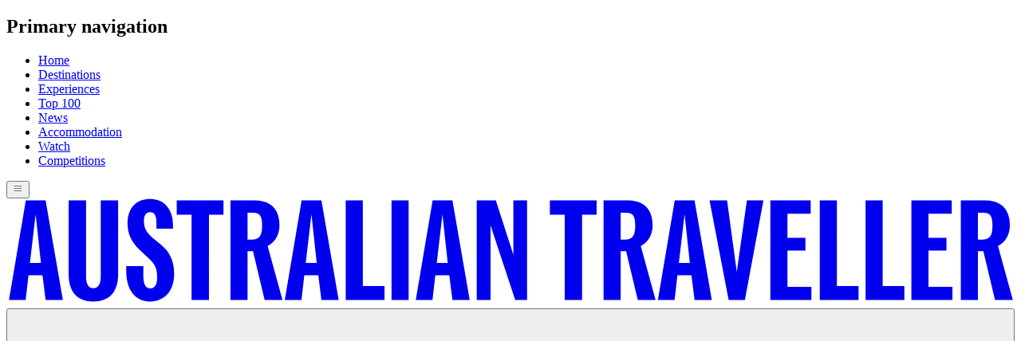

--- FILE ---
content_type: text/html; charset=utf-8
request_url: https://www.australiantraveller.com/australia/executive-retreats-2/
body_size: 45040
content:
<!DOCTYPE html><html lang="en-au" class="__variable_9a8899 __variable_f17b86 __variable_216392 __variable_0791de relative antialiased"><head><meta charSet="utf-8"/><meta name="viewport" content="width=device-width, initial-scale=1"/><link rel="preload" as="image" imageSrcSet="https://wp.australiantraveller.com/wp-content/uploads/2012/10/ExecretreatsTim.jpg?quality=80&amp;w=640 640w, https://wp.australiantraveller.com/wp-content/uploads/2012/10/ExecretreatsTim.jpg?quality=80&amp;w=1000 1000w" imageSizes="(max-width: 640px) 100vw, 600px"/><link rel="preload" as="image" imageSrcSet="https://wp.australiantraveller.com/wp-content/uploads/2025/07/SeaCliffBridgeWollongongSUPPLIED-newlead.jpg?quality=80&amp;w=1000 1000w, https://wp.australiantraveller.com/wp-content/uploads/2025/07/SeaCliffBridgeWollongongSUPPLIED-newlead.jpg?quality=80&amp;w=2732 2732w" imageSizes="(max-width: 640px) 100vw, 600px"/><link rel="stylesheet" href="/_next/static/css/bea24280a9027655.css?dpl=dpl_CNnkGrYj9cxZ3fuWYyY8YmHXucsT" data-precedence="next"/><link rel="preload" as="script" fetchPriority="low" href="/_next/static/chunks/webpack-90b4f3e01f3248fc.js?dpl=dpl_CNnkGrYj9cxZ3fuWYyY8YmHXucsT"/><script src="/_next/static/chunks/519c0642-ab039ffe04d9b81d.js?dpl=dpl_CNnkGrYj9cxZ3fuWYyY8YmHXucsT" async=""></script><script src="/_next/static/chunks/9254-37a95039ae59d478.js?dpl=dpl_CNnkGrYj9cxZ3fuWYyY8YmHXucsT" async=""></script><script src="/_next/static/chunks/main-app-739c5277ccb108f2.js?dpl=dpl_CNnkGrYj9cxZ3fuWYyY8YmHXucsT" async=""></script><script src="/_next/static/chunks/9890-8b8e8a28dcaa62f9.js?dpl=dpl_CNnkGrYj9cxZ3fuWYyY8YmHXucsT" async=""></script><script src="/_next/static/chunks/9084-77ba1e46aa41a326.js?dpl=dpl_CNnkGrYj9cxZ3fuWYyY8YmHXucsT" async=""></script><script src="/_next/static/chunks/8949-ff6996619bf5d9e8.js?dpl=dpl_CNnkGrYj9cxZ3fuWYyY8YmHXucsT" async=""></script><script src="/_next/static/chunks/8093-a59610b4191b4012.js?dpl=dpl_CNnkGrYj9cxZ3fuWYyY8YmHXucsT" async=""></script><script src="/_next/static/chunks/2676-04adc6b9f258543c.js?dpl=dpl_CNnkGrYj9cxZ3fuWYyY8YmHXucsT" async=""></script><script src="/_next/static/chunks/1496-bb38fb53ef6140a2.js?dpl=dpl_CNnkGrYj9cxZ3fuWYyY8YmHXucsT" async=""></script><script src="/_next/static/chunks/6556-c8cbbba33fd89f2f.js?dpl=dpl_CNnkGrYj9cxZ3fuWYyY8YmHXucsT" async=""></script><script src="/_next/static/chunks/6834-1fa5803111a19310.js?dpl=dpl_CNnkGrYj9cxZ3fuWYyY8YmHXucsT" async=""></script><script src="/_next/static/chunks/app/(default-layout)/layout-56c5f3a8994ce888.js?dpl=dpl_CNnkGrYj9cxZ3fuWYyY8YmHXucsT" async=""></script><script src="/_next/static/chunks/2e19240b-8acf8ba9b31e375c.js?dpl=dpl_CNnkGrYj9cxZ3fuWYyY8YmHXucsT" async=""></script><script src="/_next/static/chunks/3592-106ddcc8e5050a69.js?dpl=dpl_CNnkGrYj9cxZ3fuWYyY8YmHXucsT" async=""></script><script src="/_next/static/chunks/668-868fae5cb457dcd1.js?dpl=dpl_CNnkGrYj9cxZ3fuWYyY8YmHXucsT" async=""></script><script src="/_next/static/chunks/6886-0695914c4e1acbf4.js?dpl=dpl_CNnkGrYj9cxZ3fuWYyY8YmHXucsT" async=""></script><script src="/_next/static/chunks/4885-568004f35bc6fd79.js?dpl=dpl_CNnkGrYj9cxZ3fuWYyY8YmHXucsT" async=""></script><script src="/_next/static/chunks/4114-649e5616bc1fc92b.js?dpl=dpl_CNnkGrYj9cxZ3fuWYyY8YmHXucsT" async=""></script><script src="/_next/static/chunks/8993-bd7df727fd8f874d.js?dpl=dpl_CNnkGrYj9cxZ3fuWYyY8YmHXucsT" async=""></script><script src="/_next/static/chunks/5895-697ff1ce7d426c02.js?dpl=dpl_CNnkGrYj9cxZ3fuWYyY8YmHXucsT" async=""></script><script src="/_next/static/chunks/app/(default-layout)/(posts)/%5B...slug%5D/page-702ca1989268ba29.js?dpl=dpl_CNnkGrYj9cxZ3fuWYyY8YmHXucsT" async=""></script><script src="/_next/static/chunks/app/layout-0e7e3f97bf7adb6c.js?dpl=dpl_CNnkGrYj9cxZ3fuWYyY8YmHXucsT" async=""></script><script src="//assets.adobedtm.com/launch-EN669930d95c884b32bc82e15392e95d5f.min.js" async=""></script><link rel="preload" href="https://securepubads.g.doubleclick.net/tag/js/gpt.js" as="script"/><link rel="preload" href="https://www.googletagmanager.com/gtm.js?id=GTM-WNQSW9" as="script"/><meta name="next-size-adjust" content=""/><meta name="google-site-verification" content="62aMgPW0zIB1zBNySgw2oOxL80IIBd_Oazu0Wgl3HAE"/><meta name="facebook-domain-verification" content="7944kfzlngo0c873hort4g92160104"/><meta name="msvalidate.01" content="5D1BEC4AE3107BA412AB65FB1164F96B"/><title>Executive Retreats - Australian Traveller</title><meta name="publisher" content="https://www.facebook.com/AustTraveller"/><link rel="canonical" href="https://www.australiantraveller.com/australia/executive-retreats-2/"/><meta property="og:title" content="Executive Retreats - Australian Traveller"/><meta property="og:url" content="https://www.australiantraveller.com/australia/executive-retreats-2/"/><meta property="og:site_name" content="Australian Traveller"/><meta property="og:locale" content="en_US"/><meta property="og:image" content="https://wp.australiantraveller.com/wp-content/uploads/2012/10/ExecretreatsTim.jpg?w=1200"/><meta property="og:type" content="article"/><meta property="article:published_time" content="2011-11-25T01:11:07+11:00"/><meta property="article:modified_time" content="2020-02-06T09:31:33+11:00"/><meta property="article:author" content="Australian Traveller"/><meta name="twitter:card" content="summary_large_image"/><meta name="twitter:site" content="@AustTraveller"/><meta name="twitter:creator" content="@AustTraveller"/><meta name="twitter:title" content="Executive Retreats - Australian Traveller"/><meta name="twitter:image" content="https://wp.australiantraveller.com/wp-content/uploads/2012/10/ExecretreatsTim.jpg?w=1200"/><link rel="icon" href="/favicon.ico" type="image/x-icon" sizes="32x32"/><script>
            !function(f,b,e,v,n,t,s)
            {if(f.fbq)return;n=f.fbq=function(){n.callMethod?
            n.callMethod.apply(n,arguments):n.queue.push(arguments)};
            if(!f._fbq)f._fbq=n;n.push=n;n.loaded=!0;n.version='2.0';
            n.queue=[];t=b.createElement(e);t.async=!0;
            t.src=v;s=b.getElementsByTagName(e)[0];
            s.parentNode.insertBefore(t,s)}(window, document,'script',
            'https://connect.facebook.net/en_US/fbevents.js');
            fbq('init', '794629830680750');
            fbq('track', 'PageView');
          </script><script>
            /* <![CDATA[ */
            (function() {
              // Prevent double initialization
              if (window.dm && window.dm._initialized) {
                return;
              }
              
              window.dm = window.dm || { AjaxData: [] };
              window.dm._initialized = true;
              window.dm._lastFiredUrl = null;
              
              window.dm.AjaxEvent = function(et, d, ssid, ad) {
                dm.AjaxData.push({ et: et, d: d, ssid: ssid, ad: ad });
                if (typeof window.DotMetricsObj != 'undefined') {
                  DotMetricsObj.onAjaxDataUpdate();
                }
              };

              var isHomepage = window.location.pathname === '/' || window.location.pathname === '';
              var scriptId = isHomepage ? '16321' : '16320';
              
              var d = document,
                  h = d.getElementsByTagName('head')[0],
                  s = d.createElement('script');
              
              s.type = 'text/javascript';
              s.async = true;
              s.src = 'https://au-script.dotmetrics.net/door.js?id=' + scriptId;
              h.appendChild(s);
            }());
            /* ]]> */
          </script><noscript><img height="1" width="1" style="display:none" src="https://www.facebook.com/tr?id=794629830680750&amp;ev=PageView&amp;noscript=1" alt=""/></noscript><script src="/_next/static/chunks/polyfills-42372ed130431b0a.js?dpl=dpl_CNnkGrYj9cxZ3fuWYyY8YmHXucsT" noModule=""></script></head><body><div hidden=""><!--$--><!--/$--></div><nav aria-label="Primary"><h2 class="sr-only">Primary navigation</h2><ul class="sr-only"><li><a href="/">Home</a></li><li><a href="/destinations/"><span>Destinations</span></a></li><li><a href="/experiences/"><span>Experiences</span></a></li><li><a href="/top-100/"><span>Top 100</span></a></li><li><a href="/news/"><span>News</span></a></li><li><a href="/accommodation/"><span>Accommodation</span></a></li><li><a href="/watch/"><span>Watch</span></a></li><li><a href="/competitions/"><span>Competitions</span></a></li></ul></nav><div><div class="z-nav pointer-events-none fixed bottom-0 flex w-full justify-center p-(--padding-nav) sm:top-0"><div class="max-sm:drop-shadow-nav pointer-events-auto flex h-(--height-nav) w-full max-w-(--width-nav) flex-col overflow-hidden rounded-xl bg-white shadow-none transition-all duration-300 sm:block sm:bg-transparent"><nav class="mx-auto flex h-(--height-nav) w-full max-w-(--width-nav) items-center justify-between px-4"><button data-slot="button" class="inline-flex items-center justify-center gap-2 whitespace-nowrap rounded-md text-sm font-normal transition-all disabled:pointer-events-none disabled:opacity-50 [&amp;_svg]:pointer-events-none [&amp;_svg:not([class*=&#x27;size-&#x27;])]:size-4 shrink-0 [&amp;_svg]:shrink-0 outline-none focus-visible:border-ring focus-visible:ring-ring/50 focus-visible:ring-[3px] aria-invalid:ring-destructive/20 dark:aria-invalid:ring-destructive/40 aria-invalid:border-destructive hover:bg-accent hover:text-accent-foreground dark:hover:bg-accent/50 size-9" aria-label="Open navigation menu"><div style="opacity:0;transform:scale(0.8) rotate(90deg)"><svg xmlns="http://www.w3.org/2000/svg" width="1em" height="1em" fill="currentColor" viewBox="0 0 256 256" class="size-6 text-(--header-foreground)"><path d="M222,128a6,6,0,0,1-6,6H40a6,6,0,0,1,0-12H216A6,6,0,0,1,222,128ZM40,70H216a6,6,0,0,0,0-12H40a6,6,0,0,0,0,12ZM216,186H40a6,6,0,0,0,0,12H216a6,6,0,0,0,0-12Z"></path></svg></div></button><a class="text-lg font-bold uppercase" aria-label="Home" href="/"><svg viewBox="0 0 198 21" fill="none" xmlns="http://www.w3.org/2000/svg" class="h-4 w-auto sm:h-5 text-(--header-foreground)"><path d="M0.501359 20L3.80536 0.399999H7.69736L11.0854 20H7.69736L7.08136 15.128H4.33736L3.77736 20H0.501359ZM4.61736 12.692H6.77336L5.73736 3.144L4.61736 12.692ZM17.0662 20.28C14.0422 20.28 12.2222 18.488 12.2222 14.96V0.399999H15.6382V15.408C15.6382 17.004 16.1982 17.676 17.0662 17.676C17.9622 17.676 18.5222 17.004 18.5222 15.408V0.399999H21.9382V14.96C21.9382 18.488 20.1182 20.28 17.0662 20.28ZM28.206 20.28C25.294 20.28 23.53 17.956 23.53 14.288V13.336H26.89V15.128C26.89 16.276 27.058 17.704 28.234 17.704C29.13 17.704 29.606 16.948 29.606 15.576C29.606 13.784 29.242 12.972 27.814 11.656L26.19 10.144C24.51 8.604 23.782 6.924 23.782 4.908C23.782 1.996 25.406 0.119999 28.206 0.119999C31.006 0.119999 32.714 2.108 32.714 5.356V5.944H29.466V4.712C29.466 3.34 29.046 2.696 28.262 2.696C27.478 2.696 27.002 3.312 27.002 4.404C27.002 5.888 27.478 6.7 28.794 7.82L30.334 9.108C32.014 10.48 32.938 12.272 32.938 14.82C32.938 18.124 31.174 20.28 28.206 20.28ZM36.3613 20V3.2H33.4493V0.399999H42.6333V3.2H39.7773V20H36.3613ZM43.997 20V0.399999H48.785C51.977 0.399999 53.629 2.192 53.629 5.272C53.629 7.092 52.789 8.604 51.305 9.36L54.217 20H50.717L48.421 10.368H47.357V20H43.997ZM47.357 8.128H48.197C49.653 8.128 50.213 7.344 50.213 5.412V5.244C50.213 3.396 49.681 2.836 48.477 2.836H47.357V8.128ZM54.6693 20L57.9733 0.399999H61.8653L65.2533 20H61.8653L61.2493 15.128H58.5053L57.9453 20H54.6693ZM58.7853 12.692H60.9413L59.9053 3.144L58.7853 12.692ZM66.6376 20V0.399999H69.9976V17.228H74.2536V20H66.6376ZM75.6337 20V0.399999H78.9937V20H75.6337ZM80.3998 20L83.7038 0.399999H87.5958L90.9838 20H87.5958L86.9798 15.128H84.2358L83.6758 20H80.3998ZM84.5158 12.692H86.6718L85.6358 3.144L84.5158 12.692ZM92.368 20V0.399999H96.12L99.564 11.096V0.399999H102.252V20H99.928L95.084 5.328V20H92.368ZM109.643 20V3.2H106.731V0.399999H115.915V3.2H113.059V20H109.643ZM117.278 20V0.399999H122.066C125.258 0.399999 126.91 2.192 126.91 5.272C126.91 7.092 126.07 8.604 124.586 9.36L127.498 20H123.998L121.702 10.368H120.638V20H117.278ZM120.638 8.128H121.478C122.934 8.128 123.494 7.344 123.494 5.412V5.244C123.494 3.396 122.962 2.836 121.758 2.836H120.638V8.128ZM127.951 20L131.255 0.399999H135.147L138.535 20H135.147L134.531 15.128H131.787L131.227 20H127.951ZM132.067 12.692H134.223L133.187 3.144L132.067 12.692ZM141.844 20L138.092 0.399999H141.536L143.44 14.456L145.428 0.399999H148.676L145.036 20H141.844ZM150.036 20V0.399999H157.96V3.004H153.396V7.764H156.924V10.284H153.396V17.396H158.1V20H150.036ZM159.743 20V0.399999H163.103V17.228H167.359V20H159.743ZM168.739 20V0.399999H172.099V17.228H176.355V20H168.739ZM177.735 20V0.399999H185.659V3.004H181.095V7.764H184.623V10.284H181.095V17.396H185.799V20H177.735ZM187.442 20V0.399999H192.23C195.422 0.399999 197.074 2.192 197.074 5.272C197.074 7.092 196.234 8.604 194.75 9.36L197.662 20H194.162L191.866 10.368H190.802V20H187.442ZM190.802 8.128H191.642C193.098 8.128 193.658 7.344 193.658 5.412V5.244C193.658 3.396 193.126 2.836 191.922 2.836H190.802V8.128Z" fill="currentColor"></path></svg></a><button data-slot="button" class="inline-flex items-center justify-center gap-2 whitespace-nowrap rounded-md text-sm font-normal transition-all disabled:pointer-events-none disabled:opacity-50 [&amp;_svg]:pointer-events-none [&amp;_svg:not([class*=&#x27;size-&#x27;])]:size-4 shrink-0 [&amp;_svg]:shrink-0 outline-none focus-visible:border-ring focus-visible:ring-ring/50 focus-visible:ring-[3px] aria-invalid:ring-destructive/20 dark:aria-invalid:ring-destructive/40 aria-invalid:border-destructive hover:bg-accent hover:text-accent-foreground dark:hover:bg-accent/50 size-9" aria-label="Open AI prompt"><div style="opacity:0;transform:scale(0.8) rotate(90deg)"><div class="size-12.5 shrink-0"></div></div></button></nav></div></div></div><div>
<!-- Structure data-->
<script type="application/ld+json">
{"@context":"https://schema.org","@graph":[{"@type":"Article","@id":"https://www.australiantraveller.com/australia/executive-retreats-2/#article","isPartOf":{"@id":"https://www.australiantraveller.com/australia/executive-retreats-2/#webpage"},"author":{"@type":"Person","name":"Australian Traveller","jobTitle":null,"url":"https://www.australiantraveller.com/author/admin/"},"headline":"Executive Retreats","datePublished":"2011-11-25T01:11:07+11:00","dateModified":"2020-02-06T09:31:33+11:00","mainEntityOfPage":{"@id":"https://www.australiantraveller.com/australia/executive-retreats-2/#webpage"},"wordCount":253,"publisher":{"@type":"Organization","name":"Australian Traveller Media","logo":"https://s1.at.atcdn.net/wp-content/uploads/2016/06/Australian-Traveller-logo.png","@id":"https://www.australiantraveller.com/#organization"},"image":{"@id":"https://www.australiantraveller.com/australia/executive-retreats-2/#primaryimage"},"keywords":["beach","dreaming","guide","luxury"],"articleSection":"Australia","inLanguage":"en-AU"},{"@type":"ImageObject","inLanguage":"en-AU","@id":"https://www.australiantraveller.com/australia/executive-retreats-2/#primaryimage","url":"https://wp.australiantraveller.com/wp-content/uploads/2012/10/ExecretreatsTim.jpg?w=281","contentUrl":"https://www.australiantraveller.com/australia/executive-retreats-2/","width":281,"height":187,"caption":""},{"@type":"BreadcrumbList","@id":"https://www.australiantraveller.com/australia/executive-retreats-2/#breadcrumb","itemListElement":[{"@type":"ListItem","position":1,"item":{"@id":"https://www.australiantraveller.com/","name":"Australian Traveller Media"}},{"@type":"ListItem","position":2,"item":{"@id":"https://www.australiantraveller.com/australia/","name":"Australia"}},{"@type":"ListItem","position":3,"item":{"@id":"https://www.australiantraveller.com/australia/executive-retreats-2/","name":"Executive Retreats"}}]}]}
</script>
<!--END structure data-->
</div><script id="data-layer" data-cfasync="false" data-pagespeed-no-defer="true" type="text/javascript">var dataLayer_content = {"pageTitle":"Executive Retreats - Australian Traveller","pagePostType":"post","pagePostType2":"single-post","pagePostAuthor":"Australian Traveller","postID":42096,"pageCategory":["australia"],"pageAttributes":["beach","dreaming","guide","luxury"]};</script><main style="--hero-header-background:var(--color-trail-dust);--ads-background:var(--color-trail-dust-tint);--header-links-background:var(--color-trail-dust-tint)"><div class="relative"><div class="sm:pt-(--main-top-padding) bg-(--hero-header-background)"><div class="relative z-[40] h-[calc(100px+4px*2)] min-[835px]:h-[calc(var(--ad-fluid-ratio-h-multiplier)*var(--container-max-w))] sm:h-[calc(var(--ad-fluid-ratio-h-multiplier)*100vw)]"><div class="h-[640px] w-[1px] sm:h-[1100px]"><div class="sticky top-0 h-[calc(100px+4px*2)] w-screen bg-(--ads-background) min-[835px]:h-[calc(var(--ad-fluid-ratio-h-multiplier)*var(--container-max-w))] sm:h-[calc(var(--ad-fluid-ratio-h-multiplier)*100vw)]"><section class="px-container mx-auto max-w-(--container-max-w) px-0 sm:px-0"><div class="flex min-h-[calc(100px+4px*2)] w-full items-center justify-center bg-(--ads-background) sm:aspect-(--ad-fluid-ratio) sm:h-auto"><div id="top_1_fluid" class="flex min-h-[10px] w-full items-center justify-center"></div></div></section></div></div></div><div class="bg-(--hero-header-background)"><header class="px-container mx-auto max-w-(--container-max-w) w-full sm:aspect-[1482/622] text-primary flex flex-col !px-0 sm:flex-row"><div class="h-full w-full px-8 py-7 sm:py-10 relative flex flex-col gap-24 sm:gap-0"><div class="flex flex-1 items-center"><h1 class="title-formatted text-[34px] leading-[132%] sm:text-5xl w-full text-center text-balance sm:w-9/12 sm:text-left"><p><i>Executive Retreats</i></p>
</h1></div><div class="flex items-end justify-between"><div class="flex flex-1 flex-col items-center gap-6 sm:items-start"><ul class="flex items-center gap-2"><li class="flex items-center text-primary h-[30px] rounded-sm gap-1.5 has-[&gt;svg]:px-2.5 px-2 text-sm [&amp;&gt;svg]:size-4 bg-(--header-links-background)"><a href="/australia/"><span class="flex items-center gap-2"><svg xmlns="http://www.w3.org/2000/svg" width="1em" height="1em" fill="currentColor" viewBox="0 0 256 256" class="size-4"><path d="M128,64a40,40,0,1,0,40,40A40,40,0,0,0,128,64Zm0,64a24,24,0,1,1,24-24A24,24,0,0,1,128,128Zm0-112a88.1,88.1,0,0,0-88,88c0,31.4,14.51,64.68,42,96.25a254.19,254.19,0,0,0,41.45,38.3,8,8,0,0,0,9.18,0A254.19,254.19,0,0,0,174,200.25c27.45-31.57,42-64.85,42-96.25A88.1,88.1,0,0,0,128,16Zm0,206c-16.53-13-72-60.75-72-118a72,72,0,0,1,144,0C200,161.23,144.53,209,128,222Z"></path></svg>Australia</span></a></li></ul><div class="flex items-center gap-4"><a class="flex items-center gap-2" href="/author/admin/"><span data-slot="avatar" class="relative flex shrink-0 overflow-hidden rounded-full size-7"><img src="https://wp.australiantraveller.com/wp-content/uploads/2025/09/blank-avatar.png?quality=80&amp;w=28" alt="Australian Traveller" srcSet="https://wp.australiantraveller.com/wp-content/uploads/2025/09/blank-avatar.png?quality=80&amp;w=56 56w" sizes="(max-width: 640px) 100vw, 28px" loading="lazy" data-slot="avatar-image" class="aspect-square size-full"/><span data-slot="avatar-fallback" class="bg-muted flex size-full items-center justify-center rounded-full"></span></span><span class="text-sm">By<!-- --> <!-- -->Australian Traveller</span></a><div class="flex items-center gap-2"><svg xmlns="http://www.w3.org/2000/svg" width="1em" height="1em" fill="currentColor" viewBox="0 0 256 256" class="size-4"><path d="M208,32H184V24a8,8,0,0,0-16,0v8H88V24a8,8,0,0,0-16,0v8H48A16,16,0,0,0,32,48V208a16,16,0,0,0,16,16H208a16,16,0,0,0,16-16V48A16,16,0,0,0,208,32ZM72,48v8a8,8,0,0,0,16,0V48h80v8a8,8,0,0,0,16,0V48h24V80H48V48ZM208,208H48V96H208V208Z"></path></svg><time class="text-sm">24 Nov 2011</time></div></div></div></div></div><div class="sm:aspect-square flex justify-center items-center sm:px-[40px] sm:py-[98px]"><div class="aspect-[516/390]"><img src="https://wp.australiantraveller.com/wp-content/uploads/2012/10/ExecretreatsTim.jpg?quality=80&amp;w=500" alt="hero media" srcSet="https://wp.australiantraveller.com/wp-content/uploads/2012/10/ExecretreatsTim.jpg?quality=80&amp;w=640 640w, https://wp.australiantraveller.com/wp-content/uploads/2012/10/ExecretreatsTim.jpg?quality=80&amp;w=1000 1000w" sizes="(max-width: 640px) 100vw, 600px" loading="eager" class="z-10 h-full w-full object-cover"/></div></div></header></div></div><div class="space-y-10 pt-8 pb-16 sm:pt-16"><article class="px-container mx-auto max-w-(--container-max-w)"><div class="article-grid"><main class="w-full"><div class="mx-auto w-full max-w-(--article-main-max-width) space-y-10"><article class="relative space-y-6"><h5 class="mb-[45px] scroll-m-20 font-serif text-[24px] leading-[133%] font-light sm:mb-[80px] sm:text-[41px]">Executive Retreats specialise in the management of premium holiday rental properties and unique venues in tropical locations including Port Douglas and Cairns in Tropical North Queensland, Australia.</h5>
<p class="font-sans text-[19px] leading-[140%] [&amp;:not(:first-child)]:mt-6">Port Douglas :: Cairns :: Tropical North Queensland :: Australia</p>
<p class="font-sans text-[19px] leading-[140%] [&amp;:not(:first-child)]:mt-6"> </p>
<div class="bg-(--ads-background) h-[250px] sm:h-[600px] my-6 flex justify-center sm:hidden"><div id="side_mobile_1"></div></div><p class="font-sans text-[19px] leading-[140%] [&amp;:not(:first-child)]:mt-6">Welcome to paradise, a new destination for tropical holidays.</p>
<p class="font-sans text-[19px] leading-[140%] [&amp;:not(:first-child)]:mt-6"> </p>
<p class="font-sans text-[19px] leading-[140%] [&amp;:not(:first-child)]:mt-6">Dreaming of an unforgettable location for your next holiday or perhaps a special event?  A place so special that you will want to either share its beauty with your family and closest friends…or perhaps take a romantic break, just for two.</p>
<p class="font-sans text-[19px] leading-[140%] [&amp;:not(:first-child)]:mt-6"> </p>
<p class="font-sans text-[19px] leading-[140%] [&amp;:not(:first-child)]:mt-6">Executive Retreats specialise in the management of premium holiday rental properties and unique venues in tropical locations including Port Douglas and Cairns in Tropical North Queensland, Australia.   Offering a selection of the finest luxury lifestyle properties, absolute beachfront homes and villas, chic apartments, spa retreats, townhouses and condominiums, Executive Retreats will ensure your next trip to paradise will be unforgetable.  Featuring shimmering swimming pools and all the mod cons, there is no need to leave your private haven.</p>
<p class="font-sans text-[19px] leading-[140%] [&amp;:not(:first-child)]:mt-6"> </p>
<p class="font-sans text-[19px] leading-[140%] [&amp;:not(:first-child)]:mt-6">A destination…A luxurious journey to relaxation.</p>
<p class="font-sans text-[19px] leading-[140%] [&amp;:not(:first-child)]:mt-6"> </p>
<p class="font-sans text-[19px] leading-[140%] [&amp;:not(:first-child)]:mt-6">With a wealth of local knowledge and privacy assured, the Executive Retreats team are on call as your concierge to tailor make your dream holiday come true.  Explore the local area, or stay in…and let our qualified spa therapists and in house chefs cater to your every desire.</p>
<p class="font-sans text-[19px] leading-[140%] [&amp;:not(:first-child)]:mt-6"> </p>
<p class="font-sans text-[19px] leading-[140%] [&amp;:not(:first-child)]:mt-6">This is truly the ultimate in holiday destinations where privacy is assured and luxury is unsurpassed.</p>
<p class="font-sans text-[19px] leading-[140%] [&amp;:not(:first-child)]:mt-6"> </p>
<p class="font-sans text-[19px] leading-[140%] [&amp;:not(:first-child)]:mt-6">Indulge…in the ‘Art of Tropical Living’.</p>
<p class="font-sans text-[19px] leading-[140%] [&amp;:not(:first-child)]:mt-6"> </p>
<p class="font-sans text-[19px] leading-[140%] [&amp;:not(:first-child)]:mt-6"><a class="underline underline-offset-3" target="_blank" rel="noopener noreferrer" href="http://www.executiveretreats.com.au ">www.executiveretreats.com.au<!-- --> </a></p>
<p class="font-sans text-[19px] leading-[140%] [&amp;:not(:first-child)]:mt-6">T + 61 7 40981418</p>
<p class="font-sans text-[19px] leading-[140%] [&amp;:not(:first-child)]:mt-6">PO Box 204</p>
<p class="font-sans text-[19px] leading-[140%] [&amp;:not(:first-child)]:mt-6">Port Douglas QLD 4877</p>
<p class="font-sans text-[19px] leading-[140%] [&amp;:not(:first-child)]:mt-6">Australia</p></article><div class="mt-16 flex gap-4"><span data-slot="avatar" class="relative flex overflow-hidden rounded-full size-[88px] shrink-0"><img src="https://wp.australiantraveller.com/wp-content/uploads/2025/09/blank-avatar.png?quality=80&amp;w=88" alt="Australian Traveller" srcSet="https://wp.australiantraveller.com/wp-content/uploads/2025/09/blank-avatar.png?quality=80&amp;w=176 176w" sizes="(max-width: 640px) 100vw, 88px" loading="lazy" data-slot="avatar-image" class="aspect-square size-full"/><span data-slot="avatar-fallback" class="bg-muted flex size-full items-center justify-center rounded-full"></span></span><div class="space-y-3"><a class="uppercase-sans underline-with-offset" href="/author/admin/">See all articles</a></div></div></div></main><aside class=""><div class="sticky top-8 mt-8 first-of-type:mt-0 hidden sm:block"><div class="bg-(--ads-background) h-[250px] sm:h-[600px] flex justify-center"><div id="side_1"></div></div></div></aside></div></article><section class="px-container mx-auto max-w-(--container-max-w)"><div class="main-grid"><a class="flex gap-7 flex-col col-span-4 transition-all duration-250 hover:translate-y-[-2px]" href="/australia/alltrails-best-hikes-2025/"><img src="https://wp.australiantraveller.com/wp-content/uploads/2025/01/HERO-Bishop-and-Clerk-Track.jpg?quality=80&amp;resize=300%2C385" alt="Views from Bishop and Clerk peak in Maria Island, Tasmania, Australia" srcSet="https://wp.australiantraveller.com/wp-content/uploads/2025/01/HERO-Bishop-and-Clerk-Track.jpg?quality=80&amp;resize=300%2C385 300w, https://wp.australiantraveller.com/wp-content/uploads/2025/01/HERO-Bishop-and-Clerk-Track.jpg?quality=80&amp;resize=600%2C770 600w, https://wp.australiantraveller.com/wp-content/uploads/2025/01/HERO-Bishop-and-Clerk-Track.jpg?quality=80&amp;resize=800%2C1027 800w" sizes="(max-width: 640px) 100vw, 650px" loading="lazy" class="w-full object-cover aspect-[300/385]"/><div class="flex h-full flex-col space-y-6"><div class="min-h-[86px] space-y-2"><div class="flex justify-between gap-2 text-xs leading-[132%] font-normal tracking-[0.4px] uppercase">Australia</div><h2 class="text-[22px] leading-[137.5%] title-formatted"><p><strong>Australia’s</strong> most <i>loved hikes</i> of the year <em>revealed</em></p>
</h2></div><div class="flex flex-1 flex-col justify-between gap-8"><p class="font-serif text-base leading-[149%] font-light">Which hikes are you adding to your list in 2026?</p><span class="underline-with-offset text-xs leading-[132%] font-normal tracking-[0.4px] uppercase block">Read more</span></div></div></a><a class="flex gap-7 flex-col col-span-4 transition-all duration-250 hover:translate-y-[-2px]" href="/australia/hottest-openings-2026/"><img src="https://wp.australiantraveller.com/wp-content/uploads/2026/01/hottest-openings-2026.jpg?quality=80&amp;resize=300%2C385" alt="Picnic Island from above" srcSet="https://wp.australiantraveller.com/wp-content/uploads/2026/01/hottest-openings-2026.jpg?quality=80&amp;resize=300%2C385 300w, https://wp.australiantraveller.com/wp-content/uploads/2026/01/hottest-openings-2026.jpg?quality=80&amp;resize=600%2C770 600w, https://wp.australiantraveller.com/wp-content/uploads/2026/01/hottest-openings-2026.jpg?quality=80&amp;resize=800%2C1027 800w" sizes="(max-width: 640px) 100vw, 650px" loading="lazy" class="w-full object-cover aspect-[300/385]"/><div class="flex h-full flex-col space-y-6"><div class="min-h-[86px] space-y-2"><div class="flex justify-between gap-2 text-xs leading-[132%] font-normal tracking-[0.4px] uppercase">Australia</div><h2 class="text-[22px] leading-[137.5%] title-formatted"><p>The <em>hottest openings</em> of 2026: <em>h</em><em>otels, bathhouses </em>and<em> experiences</em></p>
</h2></div><div class="flex flex-1 flex-col justify-between gap-8"><p class="font-serif text-base leading-[149%] font-light">Every anticipated opening to help plan a year of back-to-back adventures.</p><span class="underline-with-offset text-xs leading-[132%] font-normal tracking-[0.4px] uppercase block">Read more</span></div></div></a><a class="flex gap-7 flex-col col-span-4 transition-all duration-250 hover:translate-y-[-2px]" href="/australia/why-nostalgia-is-powering-a-new-kind-of-travel/"><img src="https://wp.australiantraveller.com/wp-content/uploads/2026/01/HERO-Kombi-van.jpg?quality=80&amp;resize=300%2C385" alt="nostalgic road trips" srcSet="https://wp.australiantraveller.com/wp-content/uploads/2026/01/HERO-Kombi-van.jpg?quality=80&amp;resize=300%2C385 300w, https://wp.australiantraveller.com/wp-content/uploads/2026/01/HERO-Kombi-van.jpg?quality=80&amp;resize=600%2C770 600w, https://wp.australiantraveller.com/wp-content/uploads/2026/01/HERO-Kombi-van.jpg?quality=80&amp;resize=800%2C1027 800w" sizes="(max-width: 640px) 100vw, 650px" loading="lazy" class="w-full object-cover aspect-[300/385]"/><div class="flex h-full flex-col space-y-6"><div class="min-h-[86px] space-y-2"><div class="flex justify-between gap-2 text-xs leading-[132%] font-normal tracking-[0.4px] uppercase">Australia</div><h2 class="text-[22px] leading-[137.5%] title-formatted"><p><strong>Retro revival:</strong> Why <em>nostalgia</em> is powering a <em>new</em> kind of <em>travel</em></p>
</h2></div><div class="flex flex-1 flex-col justify-between gap-8"><p class="font-serif text-base leading-[149%] font-light"><span data-contrast="auto">Australians are choosing to slow things down and bring the joy back to holidaying.</span><span data-ccp-props="{}"> </span></p><span class="underline-with-offset text-xs leading-[132%] font-normal tracking-[0.4px] uppercase block">Read more</span></div></div></a><a class="flex gap-7 flex-col col-span-4 transition-all duration-250 hover:translate-y-[-2px]" href="/australia/new-york-times-places-to-travel/"><img src="https://wp.australiantraveller.com/wp-content/uploads/2025/01/HERO-Gunlom-Falls.jpg?quality=80&amp;resize=300%2C385" alt="People swimming at Gunlom Falls in the Northern Territory" srcSet="https://wp.australiantraveller.com/wp-content/uploads/2025/01/HERO-Gunlom-Falls.jpg?quality=80&amp;resize=300%2C385 300w, https://wp.australiantraveller.com/wp-content/uploads/2025/01/HERO-Gunlom-Falls.jpg?quality=80&amp;resize=600%2C770 600w, https://wp.australiantraveller.com/wp-content/uploads/2025/01/HERO-Gunlom-Falls.jpg?quality=80&amp;resize=800%2C1027 800w" sizes="(max-width: 640px) 100vw, 650px" loading="lazy" class="w-full object-cover aspect-[300/385]"/><div class="flex h-full flex-col space-y-6"><div class="min-h-[86px] space-y-2"><div class="flex justify-between gap-2 text-xs leading-[132%] font-normal tracking-[0.4px] uppercase">Australia</div><h2 class="text-[22px] leading-[137.5%] title-formatted"><p>2 <strong>Aussie</strong> places make New York Times’ <em>52 Places to Go in 2026</em> list</p>
</h2></div><div class="flex flex-1 flex-col justify-between gap-8"><p class="font-serif text-base leading-[149%] font-light">Australia has landed two spots on the New York Times’ influential travel list for 2026.</p><span class="underline-with-offset text-xs leading-[132%] font-normal tracking-[0.4px] uppercase block">Read more</span></div></div></a></div></section><section class="px-container mx-auto max-w-(--container-max-w) px-0 sm:px-0"><div class="flex min-h-[calc(100px+4px*2)] w-full items-center justify-center bg-(--ads-background) sm:aspect-(--ad-fluid-ratio) sm:h-auto"><div id="bottom_1_fluid" class="flex min-h-[10px] w-full items-center justify-center"></div></div></section></div></div></main><main style="--hero-header-background:var(--color-trail-dust);--ads-background:var(--color-trail-dust-tint);--header-links-background:var(--color-trail-dust-tint)"><section><header class="px-container mx-auto max-w-(--container-max-w) w-full aspect-[375/562] sm:aspect-[1482/730] relative text-white sm:mt-4"><div class="absolute inset-0 z-[1]"><div class="absolute inset-0 -z-10"><img src="https://wp.australiantraveller.com/wp-content/uploads/2025/07/SeaCliffBridgeWollongongSUPPLIED-newlead.jpg?quality=80&amp;w=1366" alt="hero media" srcSet="https://wp.australiantraveller.com/wp-content/uploads/2025/07/SeaCliffBridgeWollongongSUPPLIED-newlead.jpg?quality=80&amp;w=1000 1000w, https://wp.australiantraveller.com/wp-content/uploads/2025/07/SeaCliffBridgeWollongongSUPPLIED-newlead.jpg?quality=80&amp;w=2732 2732w" sizes="(max-width: 640px) 100vw, 600px" loading="eager" class="z-10 h-full w-full object-cover"/></div><div class="absolute inset-0" style="background:linear-gradient(180deg, rgba(34, 34, 34, 0.00) 0%, rgba(34, 34, 34, 0.60) 100%)"></div></div><div class="h-full w-full px-8 py-7 sm:py-10 absolute inset-0 z-10 flex flex-col items-center justify-between"><div></div><h1 class="title-formatted text-center text-[34px] leading-[132%] sm:text-5xl w-full max-w-[546px]"><p>Where to eat, sleep and visit on <strong>Grand Pacific Drive</strong>, and <i>beyond</i></p>
</h1><div class="flex flex-col items-center gap-5"><ul class="flex items-center gap-2"></ul><div class="flex items-center gap-4"><a class="flex items-center gap-2" href="/author/kassia-byrnes/"><span data-slot="avatar" class="relative flex shrink-0 overflow-hidden rounded-full size-7"><img src="https://wp.australiantraveller.com/wp-content/uploads/2023/02/Kassia_Aust_Traveller200x200.jpg?quality=80&amp;w=28" alt="Kassia Byrnes" srcSet="https://wp.australiantraveller.com/wp-content/uploads/2023/02/Kassia_Aust_Traveller200x200.jpg?quality=80&amp;w=56 56w" sizes="(max-width: 640px) 100vw, 28px" loading="lazy" data-slot="avatar-image" class="aspect-square size-full"/><span data-slot="avatar-fallback" class="bg-muted flex size-full items-center justify-center rounded-full"></span></span><span class="text-sm">By<!-- --> <!-- -->Kassia Byrnes</span></a></div></div></div> <div class="flex items-center gap-2"><svg xmlns="http://www.w3.org/2000/svg" width="1em" height="1em" fill="currentColor" viewBox="0 0 256 256" class="size-4"><path d="M208,32H184V24a8,8,0,0,0-16,0v8H88V24a8,8,0,0,0-16,0v8H48A16,16,0,0,0,32,48V208a16,16,0,0,0,16,16H208a16,16,0,0,0,16-16V48A16,16,0,0,0,208,32ZM72,48v8a8,8,0,0,0,16,0V48h80v8a8,8,0,0,0,16,0V48h24V80H48V48ZM208,208H48V96H208V208Z"></path></svg><time class="text-sm">30 Jul 2025</time></div></header><div class="relative pt-8 sm:pt-16"><div class="absolute inset-0 z-10 bg-black/50" style="background:linear-gradient(180deg, rgba(255, 255, 255, 0.00) 0%, #FFF 100%)"><div class="flex h-full w-full items-end justify-center pb-16"><a data-slot="button" class="inline-flex items-center justify-center gap-2 whitespace-nowrap transition-all disabled:pointer-events-none disabled:opacity-50 [&amp;_svg]:pointer-events-none [&amp;_svg:not([class*=&#x27;size-&#x27;])]:size-4 shrink-0 [&amp;_svg]:shrink-0 outline-none focus-visible:border-ring focus-visible:ring-ring/50 focus-visible:ring-[3px] aria-invalid:ring-destructive/20 dark:aria-invalid:ring-destructive/40 aria-invalid:border-destructive h-[47px] min-w-[145px] px-4 has-[&gt;svg]:px-3 font-sans font-normal text-lg rounded-full bg-white text-black shadow-2xl hover:translate-y-[-2px] hover:bg-white" href="/nsw/grand-pacific-drive/">Continue</a></div></div><article class="px-container mx-auto max-w-(--container-max-w) max-h-[300px] overflow-y-hidden"><div class="article-grid"><main class="w-full"><div class="mx-auto w-full max-w-(--article-main-max-width) space-y-10"><article class="relative space-y-6"><h5 class="mb-[45px] scroll-m-20 font-serif text-[24px] leading-[133%] font-light sm:mb-[80px] sm:text-[41px]">The ultimate road trip begins and ends on NSW’s stunning Grand Pacific Drive.</h5>
<p class="font-sans text-[19px] leading-[140%] [&amp;:not(:first-child)]:mt-6">Whales, charming villages, fine wine and stunning natural vistas: there’s a lot to love about a road trip along the <a class="underline underline-offset-3" target="_blank" rel="noopener noreferrer" href="https://www.grandpacificdrive.com.au/grand">Grand Pacific Drive<!-- --> </a> in New South Wales. Winding from the Royal National Park through Wollongong, Shellharbour, Kiama and Shoalhaven before heading inland to the Southern Highlands, this scenic drive makes for an unforgettable road trip.</p>
<p class="font-sans text-[19px] leading-[140%] [&amp;:not(:first-child)]:mt-6">But like all great road trips, it’s not just about the drive but the stops made along the way. From incredible farm-to-plate (and grape-to-glass) dining options to unbeatable natural vistas and quaint towns with beautiful accommodation, there’s plenty to explore en route.</p>
<figure><img src="https://s1.at.atcdn.net/wp-content/uploads/2025/07/ShellharbourMarina.jpg?quality=80&amp;w=640" alt="Shellharbour Marina" srcSet="https://s1.at.atcdn.net/wp-content/uploads/2025/07/ShellharbourMarina.jpg?quality=80&amp;w=640 640w, https://s1.at.atcdn.net/wp-content/uploads/2025/07/ShellharbourMarina.jpg?quality=80&amp;w=1200 1200w" sizes="auto, (max-width: 600px) 100vw, 600px" loading="lazy" class="w-full" decoding="async" aria-describedby="caption-attachment-437925" width="600" height="450"/><figcaption class="mt-2 font-sans text-[15px] leading-[140%] font-normal">Spend time in Shellharbour Marina.</figcaption></figure>
<h2 class="font-sans-condensed mt-10 scroll-m-20 text-[31px] leading-[110%] font-bold tracking-[-0.31px] first:mt-0 sm:text-[34px]" id="where-to-eat">Where to eat</h2>
<p class="font-sans text-[19px] leading-[140%] [&amp;:not(:first-child)]:mt-6">What is a road trip without incredible food? Whether you’re after fresh seafood, slow-cooked paddock-to-plate feasts or delicious wines, you’ll find something around every bend along Grand Pacific Drive.</p>
<p class="font-sans text-[19px] leading-[140%] [&amp;:not(:first-child)]:mt-6"><span><a class="underline underline-offset-3" target="_blank" rel="noopener noreferrer" href="https://www.restaurantsantino.com.au/">Restaurant Santino<!-- --> </a></span> is a local Wollongong secret we can’t keep quiet any longer. With a fresh take on Italian cuisine, servings are hearty and flavours are comforting. The chitarra with blue swimmer crab, garlic, chilli, parsley and crustacean oil is a crowd favourite.</p>
<p class="font-sans text-[19px] leading-[140%] [&amp;:not(:first-child)]:mt-6">Keep it local in Shellharbour with a menu all about fresh local produce at <a class="underline underline-offset-3" target="_blank" rel="noopener noreferrer" href="https://www.relishonaddison.com.au/"><span>Relish on Addison</span> </a>. From South Coast oysters and blue swimmer crab linguine to crispy pork belly, surf and turf takes on an elevated meaning here.</p>
<p class="font-sans text-[19px] leading-[140%] [&amp;:not(:first-child)]:mt-6">Kiama’s neighbourhood wine and cocktail bar, <a class="underline underline-offset-3" target="_blank" rel="noopener noreferrer" href="https://www.littlebettysbar.com/"><span>Little Betty’s</span> </a>, is just as good for a tasty share plate as it is for creative cocktails. The signature Grilled Octopus with burnt honey, garlic confit and sautéed Asian greens is worth a trip on its own.</p>
<p class="font-sans text-[19px] leading-[140%] [&amp;:not(:first-child)]:mt-6">Only the best will do in Shoalhaven, where multi-award-winning <a class="underline underline-offset-3" target="_blank" rel="noopener noreferrer" href="https://www.bangalayvillas.com.au/bangalay-dining/"><span>Bangalay Dining</span> </a> uses native Australian ingredients to bring its dishes to life. Start with the Smoked trout croquette before moving on to the sautéed potato gnocchi. Don’t forget the white chocolate mousse for dessert.</p>
<p class="font-sans text-[19px] leading-[140%] [&amp;:not(:first-child)]:mt-6">Meanwhile, the Southern Highlands are full of culinary highlights. From dining on incredibly fresh, local fare (we’re talking ingredients plucked from the team’s on-site kitchen garden or sourced through local producers) at <a class="underline underline-offset-3" target="_blank" rel="noopener noreferrer" href="https://eschalot.com.au/"><span>Eschalot Restaurant</span> </a> in Berrima to creating gin blends at <a class="underline underline-offset-3" target="_blank" rel="noopener noreferrer" href="https://www.millsheds.com.au/"><span>Millsheds Distillery</span> </a>.</p>
<figure><img src="https://s1.at.atcdn.net/wp-content/uploads/2025/07/BangalayDiningShoalhaven.jpg?quality=80&amp;w=640" alt="bangalay dining shoalhaven" srcSet="https://s1.at.atcdn.net/wp-content/uploads/2025/07/BangalayDiningShoalhaven.jpg?quality=80&amp;w=640 640w, https://s1.at.atcdn.net/wp-content/uploads/2025/07/BangalayDiningShoalhaven.jpg?quality=80&amp;w=1200 1200w" sizes="auto, (max-width: 600px) 100vw, 600px" loading="lazy" class="w-full" decoding="async" aria-describedby="caption-attachment-437926" width="600" height="450"/><figcaption class="mt-2 font-sans text-[15px] leading-[140%] font-normal">Taste native flavours at Bangalay Dining.</figcaption></figure>
<h2 class="font-sans-condensed mt-10 scroll-m-20 text-[31px] leading-[110%] font-bold tracking-[-0.31px] first:mt-0 sm:text-[34px]" id="exploring-nature">Exploring nature</h2>
<p class="font-sans text-[19px] leading-[140%] [&amp;:not(:first-child)]:mt-6">Scenery is everything when hitting the road, and Grand Pacific Drive serves it up in spades. Drivers don’t even have to leave the car to enjoy the iconic ocean views from Seacliff Bridge (but several lookouts make it easy to stop).</p>
<p class="font-sans text-[19px] leading-[140%] [&amp;:not(:first-child)]:mt-6">Seaside Kiama boasts stunning beaches and famous blowholes. But travellers can also swap ocean for rainforest when taking the <a class="underline underline-offset-3" target="_blank" rel="noopener noreferrer" href="https://www.nationalparks.nsw.gov.au/things-to-do/visitor-centres/minnamurra-rainforest-centre"><span>Minnamurra Rainforest</span> </a> walk, culminating in a picturesque waterfall. Or soar overhead at <a class="underline underline-offset-3" target="_blank" rel="noopener noreferrer" href="https://www.illawarrafly.com.au/"><span>Illawarra Fly Treetop Adventures</span> </a>.</p>
<figure><img src="https://s1.at.atcdn.net/wp-content/uploads/2025/07/SeaCliffBridgeWollongong.jpg?quality=80&amp;w=640" alt="The scenic coastal drive along Sea Cliff Bridge, Clifton." srcSet="https://s1.at.atcdn.net/wp-content/uploads/2025/07/SeaCliffBridgeWollongong.jpg?quality=80&amp;w=640 640w, https://s1.at.atcdn.net/wp-content/uploads/2025/07/SeaCliffBridgeWollongong.jpg?quality=80&amp;w=1200 1200w" sizes="auto, (max-width: 600px) 100vw, 600px" loading="lazy" class="w-full" decoding="async" aria-describedby="caption-attachment-437923" width="600" height="450"/><figcaption class="mt-2 font-sans text-[15px] leading-[140%] font-normal">Cruise along the stunning Grand Pacific Drive.</figcaption></figure>
<p class="font-sans text-[19px] leading-[140%] [&amp;:not(:first-child)]:mt-6">Between May and November, 30,000 whales make their way passed the South Coast between May and November. Spot them from the coastal shores or join a whale-watching cruise from Shellharbour Marina or Jervis Bay. Dive in with <a class="underline underline-offset-3" target="_blank" rel="noopener noreferrer" href="https://www.woebegone.com.au/"><span>Woebegone Freedive</span> </a>.</p>
<p class="font-sans text-[19px] leading-[140%] [&amp;:not(:first-child)]:mt-6">Shellharbour’s Killalea Regional Park is home to a traditional bush tucker and medicine walk with <a class="underline underline-offset-3" target="_blank" rel="noopener noreferrer" href="https://gumaraa.com.au/"><span>Aboriginal tour group, Gumaraa</span> </a>. Learn Indigenous healing practices and gain a deeper appreciation for the rich heritage and wisdom of the land’s Traditional Owners.</p>
<p class="font-sans text-[19px] leading-[140%] [&amp;:not(:first-child)]:mt-6">Wollongong is the perfect place for hikers, with the 6.5-kilometre <a class="underline underline-offset-3" target="_blank" rel="noopener noreferrer" href="https://www.visitnsw.com/destinations/south-coast/wollongong-and-surrounds/stanwell-park/attractions/wodi-wodi-walking-track"><span>Wodi Wodi track</span> </a> serving up views, settler history and a variety of landscapes in one loop. If you prefer, skip the walk and pull up at Bald Hill Lookout for expansive views south towards Wollongong (and a hang-glider or two).</p>
<p class="font-sans text-[19px] leading-[140%] [&amp;:not(:first-child)]:mt-6">For something truly unique, join the Highland Cow experience at <a class="underline underline-offset-3" target="_blank" rel="noopener noreferrer" href="https://www.facebook.com/theswallowsnestau/"><span>The Swallow’s Nest</span> </a> in the Southern Highlands. In a brand-new offering, get a taste of farm life and help groom and feed these gorgeous creatures.</p>
<figure><img src="https://s1.at.atcdn.net/wp-content/uploads/2025/07/KiamaCoastWalkSUPPLIED.jpg?quality=80&amp;w=640" alt="kiama coast walk people with dog" srcSet="https://s1.at.atcdn.net/wp-content/uploads/2025/07/KiamaCoastWalkSUPPLIED.jpg?quality=80&amp;w=640 640w, https://s1.at.atcdn.net/wp-content/uploads/2025/07/KiamaCoastWalkSUPPLIED.jpg?quality=80&amp;w=1200 1200w" sizes="auto, (max-width: 600px) 100vw, 600px" loading="lazy" class="w-full" decoding="async" aria-describedby="caption-attachment-438275" width="600" height="450"/><figcaption class="mt-2 font-sans text-[15px] leading-[140%] font-normal">Wander the Kiama Coast Walk.</figcaption></figure>
<h2 class="font-sans-condensed mt-10 scroll-m-20 text-[31px] leading-[110%] font-bold tracking-[-0.31px] first:mt-0 sm:text-[34px]" id="unique-experiences">Unique experiences</h2>
<p class="font-sans text-[19px] leading-[140%] [&amp;:not(:first-child)]:mt-6">No need to choose between an adrenaline rush or a culture fix, Grand Pacific Drive serves up both.</p>
<p class="font-sans text-[19px] leading-[140%] [&amp;:not(:first-child)]:mt-6">Soar into aviation history at Shellharbour’s <a class="underline underline-offset-3" target="_blank" rel="noopener noreferrer" href="https://hars.org.au/"><span>HARS Aviation Museum</span> </a>.<span>  </span>Tour the museum, then join a guided walk onto the wing of the record-breaking Qantas Boeing 747 and see the significant historic aircraft up close.</p>
<p class="font-sans text-[19px] leading-[140%] [&amp;:not(:first-child)]:mt-6">If ever there was a place to skydive, it’s in Wollongong. Dive from 15,000 feet (tandem, of course) with <a class="underline underline-offset-3" target="_blank" rel="noopener noreferrer" href="https://www.visitwollongong.com.au/operators/attraction/family-activities/skydive-sydney-wollongong/"><span>Sky Dive Wollongong</span> </a> and see the coastal beauty of this region from above.</p>
<p class="font-sans text-[19px] leading-[140%] [&amp;:not(:first-child)]:mt-6">Shoalhaven’s <a class="underline underline-offset-3" target="_blank" rel="noopener noreferrer" href="https://www.bundanon.com.au/"><span>Bundanon Art Museum</span> </a> has to be one of the most unique offerings in the country. The legacy of artist Arthur Boyd and more than just a gallery, find eco-accommodation, fine dining, award-winning architecture and community here.</p>
<p class="font-sans text-[19px] leading-[140%] [&amp;:not(:first-child)]:mt-6">Kiama’s Crooked River Estate is about more than just delicious wine.<span>  </span>Grab a picnic blanket and enjoy casual food and drinks with live music at <a class="underline underline-offset-3" target="_blank" rel="noopener noreferrer" href="https://crookedriverestate.com.au/event/kick-back-fridays-with-jason-invernon/"><span>Kick Back Fridays</span> </a>, every week.</p>
<p class="font-sans text-[19px] leading-[140%] [&amp;:not(:first-child)]:mt-6">Between June and August, the Southern Highlands’ Robertson attracts novice truffle hunters. Join the hunt at family-owned and operated <a class="underline underline-offset-3" target="_blank" rel="noopener noreferrer" href="https://www.robertsontruffles.com.au/"><span>Robertson Truffles</span> </a> (alternatively, you can order truffle treats online, if your sense of adventure isn’t up for it).</p>
<figure><img src="https://s1.at.atcdn.net/wp-content/uploads/2025/07/TrufflesSouthernHighlandsCREDITdnsw-2.jpg?quality=80&amp;w=640" alt="Freshly dug truffles at Terra Preta Truffles, Braidwood." srcSet="https://s1.at.atcdn.net/wp-content/uploads/2025/07/TrufflesSouthernHighlandsCREDITdnsw-2.jpg?quality=80&amp;w=640 640w, https://s1.at.atcdn.net/wp-content/uploads/2025/07/TrufflesSouthernHighlandsCREDITdnsw-2.jpg?quality=80&amp;w=1200 1200w" sizes="auto, (max-width: 600px) 100vw, 600px" loading="lazy" class="w-full" decoding="async" aria-describedby="caption-attachment-436900" width="600" height="450"/><figcaption class="mt-2 font-sans text-[15px] leading-[140%] font-normal">Discover hidden gems beneath the soil in the Southern Highlands. (Image: Destination NSW)</figcaption></figure>
<h2 class="font-sans-condensed mt-10 scroll-m-20 text-[31px] leading-[110%] font-bold tracking-[-0.31px] first:mt-0 sm:text-[34px]" id="where-to-stay">Where to stay</h2>
<p class="font-sans text-[19px] leading-[140%] [&amp;:not(:first-child)]:mt-6">Road trips are the ultimate promotion for slow travel, encouraging visitors to take their time, enjoy the journey and stop along the way to really immerse themselves in local towns.</p>
<p class="font-sans text-[19px] leading-[140%] [&amp;:not(:first-child)]:mt-6">Find history and elegance at <a class="underline underline-offset-3" target="_blank" rel="noopener noreferrer" href="https://beridahotel.com.au"><span>Berida Hotel</span> </a> in the Southern Highlands. Intimately set amongst gardens, but still close to the main street of Bowral, this 1920s private residence turned boutique hotel is the perfect stay.</p>
<p class="font-sans text-[19px] leading-[140%] [&amp;:not(:first-child)]:mt-6">Stay in one of <a class="underline underline-offset-3" target="_blank" rel="noopener noreferrer" href="https://www.barranca.com.au/"><span>Barranca’s</span> </a> private villas with views of rolling farmland overlooking the dramatic escarpment at Kangaroo Valley or be surrounded by native bushland (a short walk from the beach) in Jervis Bay.</p>
<p class="font-sans text-[19px] leading-[140%] [&amp;:not(:first-child)]:mt-6">Speaking of beachside escapes, <a class="underline underline-offset-3" target="_blank" rel="noopener noreferrer" href="https://headlandshotel.com.au/"><span>Headlands Hotel Austinmer Beach</span> </a> delivers unrivalled access to Wollongong’s beaches. These serviced apartments enjoy coastal views from spacious balconies.</p>
<p class="font-sans text-[19px] leading-[140%] [&amp;:not(:first-child)]:mt-6">For something completely different again, check in at <a class="underline underline-offset-3" target="_blank" rel="noopener noreferrer" href="https://cicadaluxurycamping.com.au/"><span>Cicada Luxury Camping</span> </a>. Stay in safari-style or large bell tents, each with a private fire pit and top-notch kitchen facilities. Outside, enjoy spectacular countryside views.</p>
<figure><img src="https://s1.at.atcdn.net/wp-content/uploads/2025/07/CicadaLuxuryCampingCREDITdnsw.jpg?quality=80&amp;w=640" alt="Cicada Luxury Camping" srcSet="https://s1.at.atcdn.net/wp-content/uploads/2025/07/CicadaLuxuryCampingCREDITdnsw.jpg?quality=80&amp;w=640 640w, https://s1.at.atcdn.net/wp-content/uploads/2025/07/CicadaLuxuryCampingCREDITdnsw.jpg?quality=80&amp;w=1200 1200w" sizes="auto, (max-width: 600px) 100vw, 600px" loading="lazy" class="w-full" decoding="async" aria-describedby="caption-attachment-437927" width="600" height="450"/><figcaption class="mt-2 font-sans text-[15px] leading-[140%] font-normal">Unwind at Cicada Luxury Camping. (Image: DNSW)</figcaption></figure>
<p class="font-sans text-[19px] leading-[140%] [&amp;:not(:first-child)]:mt-6"><i>Discover more and plan your ultimate road trip along the Grand Pacific Drive and beyond at <a class="underline underline-offset-3" target="_blank" rel="noopener noreferrer" href="https://www.grandpacificdrive.com.au/grand">grandpacificdrive.com.au/grand.<!-- --> </a></i></p>
</article></div></main><aside class=""><div class="sticky top-8 mt-8 first-of-type:mt-0 block"></div></aside></div></article></div></section></main><!--$--><!--/$--><footer class="px-container mx-auto max-w-(--container-max-w) mt-10 sm:mt-24 pb-[calc(var(--height-nav-with-padding)+16px)] sm:pb-8"><div class="grid gap-5 md:grid-cols-2"><div class="min-h-[520px] rounded-2xl bg-[#F9F7F6] px-6 py-7 sm:min-h-[560px] sm:px-12"><form class="mx-auto flex h-full w-full max-w-[397px] flex-col items-center justify-between space-y-8"><h2 class="w-full text-center font-serif text-xl font-light text-balance sm:text-2xl">Weekly <em>travel news, experiences</em><br />insider tips, offers, and more.</h2><img src="https://wp.australiantraveller.com/wp-content/uploads/2025/08/panel-image-edm.jpg?quality=80&amp;w=397" alt="Email Subscribe Footer" srcSet="https://wp.australiantraveller.com/wp-content/uploads/2025/08/panel-image-edm.jpg?quality=80&amp;w=397 397w, https://wp.australiantraveller.com/wp-content/uploads/2025/08/panel-image-edm.jpg?quality=80&amp;w=794 794w" sizes="(max-width: 640px) 100vw, 397px" loading="lazy" class="mb-4 w-full rounded-md"/><div data-slot="form-item" class="grid gap-2 w-full"><input data-slot="form-control" class="file:text-foreground placeholder:text-muted-foreground selection:bg-primary selection:text-primary-foreground dark:bg-input/30 flex min-w-0 rounded-md px-3 py-1 text-base shadow-xs transition-[color,box-shadow] outline-none file:inline-flex file:h-7 file:border-0 file:bg-transparent file:text-sm file:font-medium disabled:pointer-events-none disabled:cursor-not-allowed disabled:opacity-50 md:text-sm focus-visible:border-ring focus-visible:ring-ring/50 focus-visible:ring-[3px] aria-invalid:ring-destructive/20 dark:aria-invalid:ring-destructive/40 aria-invalid:border-destructive border-border h-12 w-full border bg-white" placeholder="Email" id="_R_3in5tdb_-form-item" aria-describedby="_R_3in5tdb_-form-item-description" aria-invalid="false" name="email" value=""/></div><div><button data-slot="button" class="inline-flex items-center justify-center gap-2 whitespace-nowrap transition-all disabled:pointer-events-none disabled:opacity-50 [&amp;_svg]:pointer-events-none [&amp;_svg:not([class*=&#x27;size-&#x27;])]:size-4 shrink-0 [&amp;_svg]:shrink-0 outline-none focus-visible:border-ring focus-visible:ring-ring/50 focus-visible:ring-[3px] aria-invalid:ring-destructive/20 dark:aria-invalid:ring-destructive/40 aria-invalid:border-destructive border bg-transparent hover:bg-accent hover:text-accent-foreground dark:bg-input/30 dark:border-input dark:hover:bg-input/50 h-[40px] sm:h-[50px] min-w-[141px] sm:min-w-[240px] px-6 has-[&gt;svg]:px-4 text-base font-sans font-normal rounded-full border-primary mb-4">Receive updates</button><span class="block text-center font-sans text-sm">No spam, just good travel vibes</span></div></form></div><div class="bg-bush-blush flex min-h-[520px] flex-col items-center justify-between gap-6 rounded-2xl px-6 py-7 sm:min-h-[560px] sm:px-12"><h2 class="title-formatted text-center font-serif text-xl sm:text-2xl"><strong>Australia's</strong> <em>best-selling</em><br />print + digital travel magazine</h2><div class="aspect-square max-w-[280px]"><img src="https://wp.australiantraveller.com/wp-content/uploads/2025/08/panel-image-magazine_a28d7a.png?quality=80&amp;w=600" alt="Magazine" srcSet="https://wp.australiantraveller.com/wp-content/uploads/2025/08/panel-image-magazine_a28d7a.png?quality=80&amp;w=600 600w, https://wp.australiantraveller.com/wp-content/uploads/2025/08/panel-image-magazine_a28d7a.png?quality=80&amp;w=1200 1200w" sizes="(max-width: 640px) 100vw, 650px" loading="lazy" class="h-full w-full object-cover"/></div><div class=""><a data-slot="button" class="inline-flex items-center justify-center gap-2 whitespace-nowrap transition-all disabled:pointer-events-none disabled:opacity-50 [&amp;_svg]:pointer-events-none [&amp;_svg:not([class*=&#x27;size-&#x27;])]:size-4 shrink-0 [&amp;_svg]:shrink-0 outline-none focus-visible:border-ring focus-visible:ring-ring/50 focus-visible:ring-[3px] aria-invalid:ring-destructive/20 dark:aria-invalid:ring-destructive/40 aria-invalid:border-destructive border bg-transparent hover:bg-accent hover:text-accent-foreground dark:bg-input/30 dark:border-input dark:hover:bg-input/50 h-[40px] sm:h-[50px] min-w-[141px] sm:min-w-[240px] px-6 has-[&gt;svg]:px-4 text-base font-sans font-normal rounded-full border-primary mb-4" target="_blank" rel="noopener noreferrer" href="https://secure.australiantraveller.com/?utm_source=homepage&amp;utm_medium=website&amp;utm_campaign=homepage&amp;utm_content=bundle">Subscribe<!-- --> </a><span class="block text-center font-sans text-sm">From $9.95 p/year</span></div></div><div class="rounded-2xl bg-[#F0EBDD] px-6 py-7 sm:px-12"><div class="flex h-full w-full flex-col items-center justify-between space-y-9"><h2 class="w-full max-w-[630px] text-center font-serif text-xl font-light sm:text-2xl">Australian experiences<br /><em>curated by travel experts</em></h2><div class="flex items-center gap-1"><div class="size-16 shrink-0"></div><p class="w-full max-w-[305px] text-sm leading-[139%]">Ask AT for human-<br/>powered AI travel advice</p></div><div class="relative w-full mb-0"><textarea data-slot="textarea" class="border-input placeholder:text-muted-foreground focus-visible:border-ring focus-visible:ring-ring/50 aria-invalid:ring-destructive/20 dark:aria-invalid:ring-destructive/40 aria-invalid:border-destructive dark:bg-input/30 flex field-sizing-content min-h-16 border px-3 py-2 shadow-xs transition-[color,box-shadow] outline-none focus-visible:ring-[3px] disabled:cursor-not-allowed disabled:opacity-50 bg-white border-none font-sans resize-none w-full h-[110px] sm:h-[65px] sm:px-6 rounded-[16px] text-base sm:text-xl sm:py-4.5" placeholder="Ask AT to create me an itinerary for the Hunter Valley" style="box-shadow:var(--drop-shadow-card)"></textarea><button data-slot="button" class="inline-flex items-center justify-center gap-2 whitespace-nowrap text-sm font-normal transition-all disabled:pointer-events-none disabled:opacity-50 [&amp;_svg]:pointer-events-none [&amp;_svg:not([class*=&#x27;size-&#x27;])]:size-4 shrink-0 [&amp;_svg]:shrink-0 outline-none focus-visible:border-ring focus-visible:ring-ring/50 focus-visible:ring-[3px] aria-invalid:ring-destructive/20 dark:aria-invalid:ring-destructive/40 aria-invalid:border-destructive hover:text-accent-foreground dark:hover:bg-accent/50 rounded-full absolute bg-rust right-4 hover:bg-rust/80 bottom-4 [&amp;_svg]:size-4.5 size-8 sm:size-10 sm:top-1/2 sm:-translate-y-1/2" aria-label="Submit AI prompt"><svg xmlns="http://www.w3.org/2000/svg" width="24" height="24" viewBox="0 0 24 24" fill="none" stroke="currentColor" stroke-width="2" stroke-linecap="round" stroke-linejoin="round" class="lucide lucide-arrow-up size-6 text-white" aria-hidden="true"><path d="m5 12 7-7 7 7"></path><path d="M12 19V5"></path></svg></button></div><h2 id="radix-_R_5mn5tdbH1_" data-slot="sheet-title" class="text-foreground font-semibold sr-only">AI Prompt</h2></div></div><nav class="flex flex-col gap-6 sm:px-8 sm:py-7" aria-label="Footer"><ul class="grid gap-x-5 gap-y-3 text-xl sm:grid-cols-2"><li><a href="/destinations/"><span>Destinations</span></a></li><li><a href="/experiences/"><span>Experiences</span></a></li><li><a href="/top-100/"><span>Top 100</span></a></li><li><a href="/news/"><span>News</span></a></li><li><a href="/accommodation/"><span>Accommodation</span></a></li><li><a href="/watch/"><span>Watch</span></a></li><li><a href="/competitions/"><span>Competitions</span></a></li><li><a href="/author/"><span>Our Writers</span></a></li><li><a href="/about-us/"><span>About</span></a></li><li><a href="/advertise/"><span>Advertise</span></a></li><li><a href="/contact-us/"><span>Contact</span></a></li></ul><div class="grid gap-x-5 gap-y-6 align-middle text-xl sm:grid-cols-2"><ul class="flex items-center gap-4"><li><a target="_blank" rel="noopener noreferrer" href="https://www.facebook.com/AustTraveller/"><svg viewBox="0 0 24 24" fill="none" xmlns="http://www.w3.org/2000/svg" class="size-6"><path d="M12 0C18.6274 0 24 5.37264 24 12C24 18.1354 19.396 23.1945 13.4541 23.9121V15.667H16.7012L17.374 12H13.4541V10.7031C13.4541 10.4608 13.4666 10.2371 13.4912 10.0312C13.5035 9.92819 13.5192 9.82962 13.5381 9.73535C13.6227 9.31181 13.7738 8.97592 14.002 8.71777C14.0525 8.66058 14.1069 8.60729 14.165 8.55762C14.2526 8.48283 14.3486 8.41577 14.4541 8.35742C14.5947 8.27969 14.7519 8.21708 14.9258 8.16699C15.1868 8.09184 15.4862 8.04613 15.8271 8.02832C15.9409 8.02238 16.0595 8.01953 16.1826 8.01953C16.7934 8.01954 17.2852 8.03471 17.5684 8.06445V4.74023C17.0988 4.61008 16.0362 4.47986 15.2686 4.44922C15.1588 4.44485 15.0551 4.44239 14.96 4.44238C14.8345 4.44238 14.711 4.44453 14.5898 4.44824C14.4689 4.45195 14.3501 4.45743 14.2334 4.46484C13.9995 4.47971 13.7739 4.50137 13.5566 4.53125C11.1679 4.85983 9.78196 6.10123 9.29785 8.35156C9.27584 8.45391 9.25658 8.55851 9.23828 8.66504C9.2017 8.87801 9.17222 9.0993 9.15039 9.3291C9.12859 9.55861 9.11368 9.79653 9.10645 10.043C9.10282 10.1665 9.10156 10.2922 9.10156 10.4199V12H6.62695V15.667H9.10156V23.6465C3.87484 22.3495 0 17.6275 0 12C5.63753e-08 5.37264 5.37264 5.63736e-08 12 0Z" fill="currentColor"></path></svg> </a></li><li><a target="_blank" rel="noopener noreferrer" href="https://www.instagram.com/austtraveller/"><svg viewBox="0 0 25 24" fill="none" xmlns="http://www.w3.org/2000/svg" class="size-6"><path d="M12.1426 2.16094C15.3488 2.16094 15.7285 2.175 16.9895 2.23125C18.1613 2.28281 18.7941 2.47969 19.216 2.64375C19.7738 2.85938 20.177 3.12188 20.5941 3.53906C21.016 3.96094 21.2738 4.35938 21.4895 4.91719C21.6535 5.33906 21.8504 5.97656 21.902 7.14375C21.9582 8.40937 21.9723 8.78906 21.9723 11.9906C21.9723 15.1969 21.9582 15.5766 21.902 16.8375C21.8504 18.0094 21.6535 18.6422 21.4895 19.0641C21.2738 19.6219 21.0113 20.025 20.5941 20.4422C20.1723 20.8641 19.7738 21.1219 19.216 21.3375C18.7941 21.5016 18.1566 21.6984 16.9895 21.75C15.7238 21.8063 15.3441 21.8203 12.1426 21.8203C8.93633 21.8203 8.55664 21.8063 7.2957 21.75C6.12383 21.6984 5.49102 21.5016 5.06914 21.3375C4.51133 21.1219 4.1082 20.8594 3.69102 20.4422C3.26914 20.0203 3.01133 19.6219 2.7957 19.0641C2.63164 18.6422 2.43477 18.0047 2.3832 16.8375C2.32695 15.5719 2.31289 15.1922 2.31289 11.9906C2.31289 8.78438 2.32695 8.40469 2.3832 7.14375C2.43477 5.97187 2.63164 5.33906 2.7957 4.91719C3.01133 4.35938 3.27383 3.95625 3.69102 3.53906C4.11289 3.11719 4.51133 2.85938 5.06914 2.64375C5.49102 2.47969 6.12852 2.28281 7.2957 2.23125C8.55664 2.175 8.93633 2.16094 12.1426 2.16094ZM12.1426 0C8.88477 0 8.47695 0.0140625 7.19727 0.0703125C5.92227 0.126563 5.0457 0.332812 4.28633 0.628125C3.49414 0.9375 2.82383 1.34531 2.1582 2.01562C1.48789 2.68125 1.08008 3.35156 0.770703 4.13906C0.475391 4.90313 0.269141 5.775 0.212891 7.05C0.156641 8.33437 0.142578 8.74219 0.142578 12C0.142578 15.2578 0.156641 15.6656 0.212891 16.9453C0.269141 18.2203 0.475391 19.0969 0.770703 19.8563C1.08008 20.6484 1.48789 21.3188 2.1582 21.9844C2.82383 22.65 3.49414 23.0625 4.28164 23.3672C5.0457 23.6625 5.91758 23.8687 7.19258 23.925C8.47227 23.9812 8.88008 23.9953 12.1379 23.9953C15.3957 23.9953 15.8035 23.9812 17.0832 23.925C18.3582 23.8687 19.2348 23.6625 19.9941 23.3672C20.7816 23.0625 21.452 22.65 22.1176 21.9844C22.7832 21.3188 23.1957 20.6484 23.5004 19.8609C23.7957 19.0969 24.002 18.225 24.0582 16.95C24.1145 15.6703 24.1285 15.2625 24.1285 12.0047C24.1285 8.74688 24.1145 8.33906 24.0582 7.05938C24.002 5.78438 23.7957 4.90781 23.5004 4.14844C23.2051 3.35156 22.7973 2.68125 22.127 2.01562C21.4613 1.35 20.791 0.9375 20.0035 0.632812C19.2395 0.3375 18.3676 0.13125 17.0926 0.075C15.8082 0.0140625 15.4004 0 12.1426 0Z" fill="currentColor"></path><path d="M12.1426 5.83594C8.73945 5.83594 5.97852 8.59688 5.97852 12C5.97852 15.4031 8.73945 18.1641 12.1426 18.1641C15.5457 18.1641 18.3066 15.4031 18.3066 12C18.3066 8.59688 15.5457 5.83594 12.1426 5.83594ZM12.1426 15.9984C9.93477 15.9984 8.14414 14.2078 8.14414 12C8.14414 9.79219 9.93477 8.00156 12.1426 8.00156C14.3504 8.00156 16.141 9.79219 16.141 12C16.141 14.2078 14.3504 15.9984 12.1426 15.9984Z" fill="currentColor"></path><path d="M19.9895 5.59239C19.9895 6.38926 19.3426 7.03145 18.5504 7.03145C17.7535 7.03145 17.1113 6.38457 17.1113 5.59239C17.1113 4.79551 17.7582 4.15332 18.5504 4.15332C19.3426 4.15332 19.9895 4.8002 19.9895 5.59239Z" fill="currentColor"></path></svg> </a></li><li><a target="_blank" rel="noopener noreferrer" href="https://www.tiktok.com/@austtraveller"><svg viewBox="0 0 25 24" fill="none" xmlns="http://www.w3.org/2000/svg" class="size-6"><path d="M17.4623 8.66347C19.0057 9.77064 20.8964 10.4221 22.9384 10.4221V6.47861C22.5519 6.47869 22.1665 6.43825 21.7884 6.35786V9.46193C19.7465 9.46193 17.8561 8.81049 16.3123 7.7034V15.7509C16.3123 19.7766 13.0604 23.0399 9.04922 23.0399C7.55255 23.0399 6.16145 22.5858 5.00586 21.807C6.32477 23.1604 8.16409 24 10.199 24C14.2104 24 17.4625 20.7367 17.4625 16.7108L17.4623 8.66347ZM18.881 4.68499C18.0923 3.82023 17.5744 2.70267 17.4623 1.46717V0.959961H16.3726C16.6469 2.53028 17.5825 3.87187 18.881 4.68499ZM7.54295 18.7178C7.10227 18.1379 6.86413 17.4286 6.8652 16.6992C6.8652 14.858 8.3526 13.3651 10.1877 13.3651C10.5297 13.365 10.8696 13.4176 11.1955 13.5214V9.48977C10.8146 9.43739 10.4302 9.41515 10.046 9.4233V12.5613C9.71983 12.4575 9.37973 12.4048 9.03765 12.4051C7.2026 12.4051 5.71527 13.8979 5.71527 15.7393C5.71527 17.0414 6.45873 18.1687 7.54295 18.7178Z" fill="currentColor"></path><path d="M16.3121 7.70332C17.8559 8.81041 19.7463 9.46185 21.7882 9.46185V6.35778C20.6484 6.11414 19.6394 5.5164 18.8808 4.68499C17.5822 3.87179 16.6466 2.5302 16.3723 0.959961H13.5097V16.7106C13.5032 18.5468 12.0184 20.0336 10.1873 20.0336C9.10821 20.0336 8.14959 19.5174 7.54247 18.7178C6.45833 18.1687 5.71488 17.0413 5.71488 15.7394C5.71488 13.8981 7.2022 12.4052 9.03726 12.4052C9.38885 12.4052 9.72772 12.4602 10.0456 12.5614V9.42338C6.10486 9.50509 2.93555 12.7365 2.93555 16.7107C2.93555 18.6946 3.72478 20.4931 5.00571 21.8071C6.16129 22.5858 7.55239 23.04 9.04907 23.04C13.0604 23.04 16.3122 19.7765 16.3122 15.7509L16.3121 7.70332Z" fill="currentColor"></path></svg> </a></li><li><a target="_blank" rel="noopener noreferrer" href="https://www.youtube.com/@austtraveller"><svg viewBox="0 0 25 24" fill="none" xmlns="http://www.w3.org/2000/svg" class="size-6"><path d="M24.3275 6.11346C24.0467 5.07908 23.258 4.27289 22.2061 3.99205C20.348 3.48364 12.8272 3.48364 12.8272 3.48364C12.8272 3.48364 5.32387 3.48364 3.46575 3.99205C2.43138 4.27228 1.62458 5.07908 1.3268 6.11346C0.835938 7.97158 0.835938 11.8809 0.835938 11.8809C0.835938 11.8809 0.835938 15.7902 1.3268 17.6665C1.62458 18.6833 2.43138 19.507 3.46575 19.7879C5.32387 20.2963 12.8272 20.2963 12.8272 20.2963C12.8272 20.2963 20.348 20.2963 22.2061 19.7879C23.258 19.5077 24.0467 18.6833 24.3275 17.6665C24.8359 15.7908 24.8359 11.8809 24.8359 11.8809C24.8359 11.8809 24.8359 7.97158 24.3275 6.11346ZM10.4431 15.4924V8.28691L16.6669 11.8809L10.4431 15.4924Z" fill="currentColor"></path></svg> </a></li><li><a target="_blank" rel="noopener noreferrer" href="https://bsky.app/profile/austtraveller.bsky.social"><svg viewBox="0 0 25 24" fill="none" xmlns="http://www.w3.org/2000/svg" class="size-6"><path d="M5.85706 2.87793C8.5169 4.87477 11.3779 8.92353 12.4283 11.0963C13.4787 8.92369 16.3395 4.87473 18.9995 2.87793C20.9187 1.43709 24.0283 0.322255 24.0283 3.86973C24.0283 4.57821 23.6221 9.82133 23.3838 10.6725C22.5557 13.6319 19.5381 14.3867 16.8538 13.9299C21.5458 14.7284 22.7394 17.3735 20.1617 20.0187C15.2661 25.0423 13.1253 18.7582 12.5765 17.148C12.4759 16.8528 12.4289 16.7147 12.4282 16.8322C12.4275 16.7147 12.3804 16.8528 12.2799 17.148C11.7313 18.7582 9.59056 25.0424 4.69468 20.0187C2.11693 17.3735 3.31049 14.7283 8.00257 13.9299C5.31825 14.3867 2.30057 13.6319 1.47256 10.6725C1.23432 9.82125 0.828125 4.57813 0.828125 3.86973C0.828125 0.322255 3.93794 1.43709 5.85706 2.87793Z" fill="currentColor"></path></svg> </a></li></ul><div><a target="_blank" data-slot="button" class="inline-flex items-center justify-center gap-2 whitespace-nowrap text-sm font-normal disabled:pointer-events-none disabled:opacity-50 [&amp;_svg]:pointer-events-none [&amp;_svg:not([class*=&#x27;size-&#x27;])]:size-4 shrink-0 [&amp;_svg]:shrink-0 outline-none focus-visible:border-ring focus-visible:ring-ring/50 focus-visible:ring-[3px] aria-invalid:ring-destructive/20 dark:aria-invalid:ring-destructive/40 aria-invalid:border-destructive border hover:text-accent-foreground dark:bg-input/30 dark:border-input dark:hover:bg-input/50 h-8 sm:h-10 px-4 py-2 has-[&gt;svg]:px-3 w-fit rounded-full bg-transparent transition-colors hover:bg-gray-50" rel="noopener noreferrer" href="https://secure.australiantraveller.com/index.aspx">Manage Subscription<!-- --> </a></div></div></nav></div><div class="mt-10 flex flex-col items-center sm:mt-14"><div class="flex flex-col-reverse items-center gap-4 sm:flex-col"><div class="flex justify-center gap-2"><svg xmlns="http://www.w3.org/2000/svg" xmlns:xlink="http://www.w3.org/1999/xlink" viewBox="0 0 10080 5040" class="h-5"><defs><clipPath id="c1"><path d="M0,0H6V3H0z"></path></clipPath><clipPath id="c2"><path d="M0,0V1.5H6V3H6zM6,0H3V3H0V3z"></path></clipPath><path id="Star7" d="M0,-360 69.421398,-144.155019 281.459334,-224.456329 155.988466,-35.603349 350.974048,80.107536 125.093037,99.758368 156.198146,324.348792 0,160 -156.198146,324.348792 -125.093037,99.758368 -350.974048,80.107536 -155.988466,-35.603349 -281.459334,-224.456329 -69.421398,-144.155019z"></path><path id="Star5" d="M0,-210 54.859957,-75.508253 199.721868,-64.893569 88.765275,28.841586 123.434903,169.893569 0,93.333333 -123.434903,169.893569 -88.765275,28.841586 -199.721868,-64.893569 -54.859957,-75.508253z"></path></defs><g transform="scale(840)"><rect width="12" height="6" fill="#00008b"></rect><path d="M0,0 6,3M6,0 0,3" stroke="#fff" stroke-width="0.6" clip-path="url(#c1)"></path><path d="M0,0 6,3M6,0 0,3" stroke="#f00" stroke-width="0.4" clip-path="url(#c2)"></path><path d="M3,0V3M0,1.5H6" stroke="#fff"></path><path d="M3,0V3M0,1.5H6" stroke="#f00" stroke-width="0.6"></path></g><g fill="#fff"><use id="Comwlth" xlink:href="#Star7" transform="translate(2520, 3780) scale(2.1)"></use><use id="αCrucis" xlink:href="#Star7" x="7560" y="4200"></use><use id="βCrucis" xlink:href="#Star7" x="6300" y="2205"></use><use id="γCrucis" xlink:href="#Star7" x="7560" y="840"></use><use id="δCrucis" xlink:href="#Star7" x="8680" y="1869"></use><use id="εCrucis" xlink:href="#Star5" x="8064" y="2730"></use></g></svg><svg xmlns="http://www.w3.org/2000/svg" viewBox="0 0 10 6" class="h-5"><rect width="10" height="6" fill="#c00"></rect><rect width="10" height="3"></rect><circle cx="5" cy="3" r="1.5" fill="#ff0"></circle></svg></div><div class="w-full max-w-[881px] text-center font-sans text-sm leading-[139%] sm:text-base"><p><span data-teams="true">We respectfully acknowledge the Traditional Owners and Custodians of the Country on which we work across Australia. We pay our respects to Elders past and present, and acknowledge their continuing connection to land, waters and community.</span></p>
</div></div><svg viewBox="0 0 198 21" fill="none" xmlns="http://www.w3.org/2000/svg" class="mt-10 w-full max-w-[305px] sm:mt-20 sm:max-w-[600px]"><path d="M0.501359 20L3.80536 0.399999H7.69736L11.0854 20H7.69736L7.08136 15.128H4.33736L3.77736 20H0.501359ZM4.61736 12.692H6.77336L5.73736 3.144L4.61736 12.692ZM17.0662 20.28C14.0422 20.28 12.2222 18.488 12.2222 14.96V0.399999H15.6382V15.408C15.6382 17.004 16.1982 17.676 17.0662 17.676C17.9622 17.676 18.5222 17.004 18.5222 15.408V0.399999H21.9382V14.96C21.9382 18.488 20.1182 20.28 17.0662 20.28ZM28.206 20.28C25.294 20.28 23.53 17.956 23.53 14.288V13.336H26.89V15.128C26.89 16.276 27.058 17.704 28.234 17.704C29.13 17.704 29.606 16.948 29.606 15.576C29.606 13.784 29.242 12.972 27.814 11.656L26.19 10.144C24.51 8.604 23.782 6.924 23.782 4.908C23.782 1.996 25.406 0.119999 28.206 0.119999C31.006 0.119999 32.714 2.108 32.714 5.356V5.944H29.466V4.712C29.466 3.34 29.046 2.696 28.262 2.696C27.478 2.696 27.002 3.312 27.002 4.404C27.002 5.888 27.478 6.7 28.794 7.82L30.334 9.108C32.014 10.48 32.938 12.272 32.938 14.82C32.938 18.124 31.174 20.28 28.206 20.28ZM36.3613 20V3.2H33.4493V0.399999H42.6333V3.2H39.7773V20H36.3613ZM43.997 20V0.399999H48.785C51.977 0.399999 53.629 2.192 53.629 5.272C53.629 7.092 52.789 8.604 51.305 9.36L54.217 20H50.717L48.421 10.368H47.357V20H43.997ZM47.357 8.128H48.197C49.653 8.128 50.213 7.344 50.213 5.412V5.244C50.213 3.396 49.681 2.836 48.477 2.836H47.357V8.128ZM54.6693 20L57.9733 0.399999H61.8653L65.2533 20H61.8653L61.2493 15.128H58.5053L57.9453 20H54.6693ZM58.7853 12.692H60.9413L59.9053 3.144L58.7853 12.692ZM66.6376 20V0.399999H69.9976V17.228H74.2536V20H66.6376ZM75.6337 20V0.399999H78.9937V20H75.6337ZM80.3998 20L83.7038 0.399999H87.5958L90.9838 20H87.5958L86.9798 15.128H84.2358L83.6758 20H80.3998ZM84.5158 12.692H86.6718L85.6358 3.144L84.5158 12.692ZM92.368 20V0.399999H96.12L99.564 11.096V0.399999H102.252V20H99.928L95.084 5.328V20H92.368ZM109.643 20V3.2H106.731V0.399999H115.915V3.2H113.059V20H109.643ZM117.278 20V0.399999H122.066C125.258 0.399999 126.91 2.192 126.91 5.272C126.91 7.092 126.07 8.604 124.586 9.36L127.498 20H123.998L121.702 10.368H120.638V20H117.278ZM120.638 8.128H121.478C122.934 8.128 123.494 7.344 123.494 5.412V5.244C123.494 3.396 122.962 2.836 121.758 2.836H120.638V8.128ZM127.951 20L131.255 0.399999H135.147L138.535 20H135.147L134.531 15.128H131.787L131.227 20H127.951ZM132.067 12.692H134.223L133.187 3.144L132.067 12.692ZM141.844 20L138.092 0.399999H141.536L143.44 14.456L145.428 0.399999H148.676L145.036 20H141.844ZM150.036 20V0.399999H157.96V3.004H153.396V7.764H156.924V10.284H153.396V17.396H158.1V20H150.036ZM159.743 20V0.399999H163.103V17.228H167.359V20H159.743ZM168.739 20V0.399999H172.099V17.228H176.355V20H168.739ZM177.735 20V0.399999H185.659V3.004H181.095V7.764H184.623V10.284H181.095V17.396H185.799V20H177.735ZM187.442 20V0.399999H192.23C195.422 0.399999 197.074 2.192 197.074 5.272C197.074 7.092 196.234 8.604 194.75 9.36L197.662 20H194.162L191.866 10.368H190.802V20H187.442ZM190.802 8.128H191.642C193.098 8.128 193.658 7.344 193.658 5.412V5.244C193.658 3.396 193.126 2.836 191.922 2.836H190.802V8.128Z" fill="currentColor"></path></svg><div class="[&amp;_a]:underline-with-offset mt-10 text-center font-sans text-sm leading-[139%] sm:mt-16 sm:text-base"><p>© Australian Traveller Media 2025. All rights reserved. <a href="/sitemap.xml" target="_blank" rel="noopener">Sitemap</a>. <a href="/disclosure-policy">Disclosure Policy</a>. <a href="/privacy-policy">Privacy Policy</a>. <a href="https://www.australiantraveller.com/terms-of-use/">Terms of Use.</a></p>
</div></div></footer><!--$--><!--/$--><!--$--><!--/$--><script>(self.__next_s=self.__next_s||[]).push(["https://securepubads.g.doubleclick.net/tag/js/gpt.js",{"id":"gpt-loader"}])</script><script>(self.__next_s=self.__next_s||[]).push([0,{"children":"\n         window.googletag = window.googletag || { cmd: [] };\n         window.googletag.cmd = window.googletag.cmd || [];\n      ","id":"gpt-bootstrap"}])</script><script src="/_next/static/chunks/webpack-90b4f3e01f3248fc.js?dpl=dpl_CNnkGrYj9cxZ3fuWYyY8YmHXucsT" id="_R_" async=""></script><script>(self.__next_f=self.__next_f||[]).push([0])</script><script>self.__next_f.push([1,"1:\"$Sreact.fragment\"\n4:I[79660,[],\"\"]\n5:I[13082,[],\"\"]\n7:I[94684,[],\"OutletBoundary\"]\n9:I[75764,[],\"AsyncMetadataOutlet\"]\nb:I[94684,[],\"ViewportBoundary\"]\nd:I[94684,[],\"MetadataBoundary\"]\ne:\"$Sreact.suspense\"\n10:I[28040,[],\"\"]\n"])</script><script>self.__next_f.push([1,"11:I[30029,[\"9890\",\"static/chunks/9890-8b8e8a28dcaa62f9.js?dpl=dpl_CNnkGrYj9cxZ3fuWYyY8YmHXucsT\",\"9084\",\"static/chunks/9084-77ba1e46aa41a326.js?dpl=dpl_CNnkGrYj9cxZ3fuWYyY8YmHXucsT\",\"8949\",\"static/chunks/8949-ff6996619bf5d9e8.js?dpl=dpl_CNnkGrYj9cxZ3fuWYyY8YmHXucsT\",\"8093\",\"static/chunks/8093-a59610b4191b4012.js?dpl=dpl_CNnkGrYj9cxZ3fuWYyY8YmHXucsT\",\"2676\",\"static/chunks/2676-04adc6b9f258543c.js?dpl=dpl_CNnkGrYj9cxZ3fuWYyY8YmHXucsT\",\"1496\",\"static/chunks/1496-bb38fb53ef6140a2.js?dpl=dpl_CNnkGrYj9cxZ3fuWYyY8YmHXucsT\",\"6556\",\"static/chunks/6556-c8cbbba33fd89f2f.js?dpl=dpl_CNnkGrYj9cxZ3fuWYyY8YmHXucsT\",\"6834\",\"static/chunks/6834-1fa5803111a19310.js?dpl=dpl_CNnkGrYj9cxZ3fuWYyY8YmHXucsT\",\"3978\",\"static/chunks/app/(default-layout)/layout-56c5f3a8994ce888.js?dpl=dpl_CNnkGrYj9cxZ3fuWYyY8YmHXucsT\"],\"PopupSequenceProvider\"]\n"])</script><script>self.__next_f.push([1,"12:I[41682,[\"9890\",\"static/chunks/9890-8b8e8a28dcaa62f9.js?dpl=dpl_CNnkGrYj9cxZ3fuWYyY8YmHXucsT\",\"9084\",\"static/chunks/9084-77ba1e46aa41a326.js?dpl=dpl_CNnkGrYj9cxZ3fuWYyY8YmHXucsT\",\"8949\",\"static/chunks/8949-ff6996619bf5d9e8.js?dpl=dpl_CNnkGrYj9cxZ3fuWYyY8YmHXucsT\",\"8093\",\"static/chunks/8093-a59610b4191b4012.js?dpl=dpl_CNnkGrYj9cxZ3fuWYyY8YmHXucsT\",\"2676\",\"static/chunks/2676-04adc6b9f258543c.js?dpl=dpl_CNnkGrYj9cxZ3fuWYyY8YmHXucsT\",\"1496\",\"static/chunks/1496-bb38fb53ef6140a2.js?dpl=dpl_CNnkGrYj9cxZ3fuWYyY8YmHXucsT\",\"6556\",\"static/chunks/6556-c8cbbba33fd89f2f.js?dpl=dpl_CNnkGrYj9cxZ3fuWYyY8YmHXucsT\",\"6834\",\"static/chunks/6834-1fa5803111a19310.js?dpl=dpl_CNnkGrYj9cxZ3fuWYyY8YmHXucsT\",\"3978\",\"static/chunks/app/(default-layout)/layout-56c5f3a8994ce888.js?dpl=dpl_CNnkGrYj9cxZ3fuWYyY8YmHXucsT\"],\"Nav\"]\n"])</script><script>self.__next_f.push([1,"14:I[28326,[\"9890\",\"static/chunks/9890-8b8e8a28dcaa62f9.js?dpl=dpl_CNnkGrYj9cxZ3fuWYyY8YmHXucsT\",\"9084\",\"static/chunks/9084-77ba1e46aa41a326.js?dpl=dpl_CNnkGrYj9cxZ3fuWYyY8YmHXucsT\",\"8949\",\"static/chunks/8949-ff6996619bf5d9e8.js?dpl=dpl_CNnkGrYj9cxZ3fuWYyY8YmHXucsT\",\"8093\",\"static/chunks/8093-a59610b4191b4012.js?dpl=dpl_CNnkGrYj9cxZ3fuWYyY8YmHXucsT\",\"2676\",\"static/chunks/2676-04adc6b9f258543c.js?dpl=dpl_CNnkGrYj9cxZ3fuWYyY8YmHXucsT\",\"1496\",\"static/chunks/1496-bb38fb53ef6140a2.js?dpl=dpl_CNnkGrYj9cxZ3fuWYyY8YmHXucsT\",\"6556\",\"static/chunks/6556-c8cbbba33fd89f2f.js?dpl=dpl_CNnkGrYj9cxZ3fuWYyY8YmHXucsT\",\"6834\",\"static/chunks/6834-1fa5803111a19310.js?dpl=dpl_CNnkGrYj9cxZ3fuWYyY8YmHXucsT\",\"3978\",\"static/chunks/app/(default-layout)/layout-56c5f3a8994ce888.js?dpl=dpl_CNnkGrYj9cxZ3fuWYyY8YmHXucsT\"],\"Footer\"]\n"])</script><script>self.__next_f.push([1,"15:I[17894,[\"1522\",\"static/chunks/2e19240b-8acf8ba9b31e375c.js?dpl=dpl_CNnkGrYj9cxZ3fuWYyY8YmHXucsT\",\"9890\",\"static/chunks/9890-8b8e8a28dcaa62f9.js?dpl=dpl_CNnkGrYj9cxZ3fuWYyY8YmHXucsT\",\"9084\",\"static/chunks/9084-77ba1e46aa41a326.js?dpl=dpl_CNnkGrYj9cxZ3fuWYyY8YmHXucsT\",\"8949\",\"static/chunks/8949-ff6996619bf5d9e8.js?dpl=dpl_CNnkGrYj9cxZ3fuWYyY8YmHXucsT\",\"8093\",\"static/chunks/8093-a59610b4191b4012.js?dpl=dpl_CNnkGrYj9cxZ3fuWYyY8YmHXucsT\",\"3592\",\"static/chunks/3592-106ddcc8e5050a69.js?dpl=dpl_CNnkGrYj9cxZ3fuWYyY8YmHXucsT\",\"2676\",\"static/chunks/2676-04adc6b9f258543c.js?dpl=dpl_CNnkGrYj9cxZ3fuWYyY8YmHXucsT\",\"668\",\"static/chunks/668-868fae5cb457dcd1.js?dpl=dpl_CNnkGrYj9cxZ3fuWYyY8YmHXucsT\",\"6886\",\"static/chunks/6886-0695914c4e1acbf4.js?dpl=dpl_CNnkGrYj9cxZ3fuWYyY8YmHXucsT\",\"1496\",\"static/chunks/1496-bb38fb53ef6140a2.js?dpl=dpl_CNnkGrYj9cxZ3fuWYyY8YmHXucsT\",\"6556\",\"static/chunks/6556-c8cbbba33fd89f2f.js?dpl=dpl_CNnkGrYj9cxZ3fuWYyY8YmHXucsT\",\"4885\",\"static/chunks/4885-568004f35bc6fd79.js?dpl=dpl_CNnkGrYj9cxZ3fuWYyY8YmHXucsT\",\"6834\",\"static/chunks/6834-1fa5803111a19310.js?dpl=dpl_CNnkGrYj9cxZ3fuWYyY8YmHXucsT\",\"4114\",\"static/chunks/4114-649e5616bc1fc92b.js?dpl=dpl_CNnkGrYj9cxZ3fuWYyY8YmHXucsT\",\"8993\",\"static/chunks/8993-bd7df727fd8f874d.js?dpl=dpl_CNnkGrYj9cxZ3fuWYyY8YmHXucsT\",\"5895\",\"static/chunks/5895-697ff1ce7d426c02.js?dpl=dpl_CNnkGrYj9cxZ3fuWYyY8YmHXucsT\",\"8709\",\"static/chunks/app/(default-layout)/(posts)/%5B...slug%5D/page-702ca1989268ba29.js?dpl=dpl_CNnkGrYj9cxZ3fuWYyY8YmHXucsT\"],\"EmailSubscribePopup\"]\n"])</script><script>self.__next_f.push([1,"16:I[67342,[\"1522\",\"static/chunks/2e19240b-8acf8ba9b31e375c.js?dpl=dpl_CNnkGrYj9cxZ3fuWYyY8YmHXucsT\",\"9890\",\"static/chunks/9890-8b8e8a28dcaa62f9.js?dpl=dpl_CNnkGrYj9cxZ3fuWYyY8YmHXucsT\",\"9084\",\"static/chunks/9084-77ba1e46aa41a326.js?dpl=dpl_CNnkGrYj9cxZ3fuWYyY8YmHXucsT\",\"8949\",\"static/chunks/8949-ff6996619bf5d9e8.js?dpl=dpl_CNnkGrYj9cxZ3fuWYyY8YmHXucsT\",\"8093\",\"static/chunks/8093-a59610b4191b4012.js?dpl=dpl_CNnkGrYj9cxZ3fuWYyY8YmHXucsT\",\"3592\",\"static/chunks/3592-106ddcc8e5050a69.js?dpl=dpl_CNnkGrYj9cxZ3fuWYyY8YmHXucsT\",\"2676\",\"static/chunks/2676-04adc6b9f258543c.js?dpl=dpl_CNnkGrYj9cxZ3fuWYyY8YmHXucsT\",\"668\",\"static/chunks/668-868fae5cb457dcd1.js?dpl=dpl_CNnkGrYj9cxZ3fuWYyY8YmHXucsT\",\"6886\",\"static/chunks/6886-0695914c4e1acbf4.js?dpl=dpl_CNnkGrYj9cxZ3fuWYyY8YmHXucsT\",\"1496\",\"static/chunks/1496-bb38fb53ef6140a2.js?dpl=dpl_CNnkGrYj9cxZ3fuWYyY8YmHXucsT\",\"6556\",\"static/chunks/6556-c8cbbba33fd89f2f.js?dpl=dpl_CNnkGrYj9cxZ3fuWYyY8YmHXucsT\",\"4885\",\"static/chunks/4885-568004f35bc6fd79.js?dpl=dpl_CNnkGrYj9cxZ3fuWYyY8YmHXucsT\",\"6834\",\"static/chunks/6834-1fa5803111a19310.js?dpl=dpl_CNnkGrYj9cxZ3fuWYyY8YmHXucsT\",\"4114\",\"static/chunks/4114-649e5616bc1fc92b.js?dpl=dpl_CNnkGrYj9cxZ3fuWYyY8YmHXucsT\",\"8993\",\"static/chunks/8993-bd7df727fd8f874d.js?dpl=dpl_CNnkGrYj9cxZ3fuWYyY8YmHXucsT\",\"5895\",\"static/chunks/5895-697ff1ce7d426c02.js?dpl=dpl_CNnkGrYj9cxZ3fuWYyY8YmHXucsT\",\"8709\",\"static/chunks/app/(default-layout)/(posts)/%5B...slug%5D/page-702ca1989268ba29.js?dpl=dpl_CNnkGrYj9cxZ3fuWYyY8YmHXucsT\"],\"DigitalMagazineFooterPopup\"]\n"])</script><script>self.__next_f.push([1,"17:I[72440,[\"9890\",\"static/chunks/9890-8b8e8a28dcaa62f9.js?dpl=dpl_CNnkGrYj9cxZ3fuWYyY8YmHXucsT\",\"9084\",\"static/chunks/9084-77ba1e46aa41a326.js?dpl=dpl_CNnkGrYj9cxZ3fuWYyY8YmHXucsT\",\"8949\",\"static/chunks/8949-ff6996619bf5d9e8.js?dpl=dpl_CNnkGrYj9cxZ3fuWYyY8YmHXucsT\",\"8093\",\"static/chunks/8093-a59610b4191b4012.js?dpl=dpl_CNnkGrYj9cxZ3fuWYyY8YmHXucsT\",\"2676\",\"static/chunks/2676-04adc6b9f258543c.js?dpl=dpl_CNnkGrYj9cxZ3fuWYyY8YmHXucsT\",\"1496\",\"static/chunks/1496-bb38fb53ef6140a2.js?dpl=dpl_CNnkGrYj9cxZ3fuWYyY8YmHXucsT\",\"6556\",\"static/chunks/6556-c8cbbba33fd89f2f.js?dpl=dpl_CNnkGrYj9cxZ3fuWYyY8YmHXucsT\",\"6834\",\"static/chunks/6834-1fa5803111a19310.js?dpl=dpl_CNnkGrYj9cxZ3fuWYyY8YmHXucsT\",\"3978\",\"static/chunks/app/(default-layout)/layout-56c5f3a8994ce888.js?dpl=dpl_CNnkGrYj9cxZ3fuWYyY8YmHXucsT\"],\"default\"]\n"])</script><script>self.__next_f.push([1,"18:I[52535,[\"9890\",\"static/chunks/9890-8b8e8a28dcaa62f9.js?dpl=dpl_CNnkGrYj9cxZ3fuWYyY8YmHXucsT\",\"9084\",\"static/chunks/9084-77ba1e46aa41a326.js?dpl=dpl_CNnkGrYj9cxZ3fuWYyY8YmHXucsT\",\"8949\",\"static/chunks/8949-ff6996619bf5d9e8.js?dpl=dpl_CNnkGrYj9cxZ3fuWYyY8YmHXucsT\",\"8093\",\"static/chunks/8093-a59610b4191b4012.js?dpl=dpl_CNnkGrYj9cxZ3fuWYyY8YmHXucsT\",\"2676\",\"static/chunks/2676-04adc6b9f258543c.js?dpl=dpl_CNnkGrYj9cxZ3fuWYyY8YmHXucsT\",\"1496\",\"static/chunks/1496-bb38fb53ef6140a2.js?dpl=dpl_CNnkGrYj9cxZ3fuWYyY8YmHXucsT\",\"6556\",\"static/chunks/6556-c8cbbba33fd89f2f.js?dpl=dpl_CNnkGrYj9cxZ3fuWYyY8YmHXucsT\",\"6834\",\"static/chunks/6834-1fa5803111a19310.js?dpl=dpl_CNnkGrYj9cxZ3fuWYyY8YmHXucsT\",\"3978\",\"static/chunks/app/(default-layout)/layout-56c5f3a8994ce888.js?dpl=dpl_CNnkGrYj9cxZ3fuWYyY8YmHXucsT\"],\"default\"]\n"])</script><script>self.__next_f.push([1,":HL[\"/_next/static/media/19743ed7ab757a7d-s.p.woff2?dpl=dpl_CNnkGrYj9cxZ3fuWYyY8YmHXucsT\",\"font\",{\"crossOrigin\":\"\",\"type\":\"font/woff2\"}]\n:HL[\"/_next/static/media/4bdc6bbe5d0dc449-s.p.woff2?dpl=dpl_CNnkGrYj9cxZ3fuWYyY8YmHXucsT\",\"font\",{\"crossOrigin\":\"\",\"type\":\"font/woff2\"}]\n:HL[\"/_next/static/media/5a7b228aa3a7b33b-s.p.woff2?dpl=dpl_CNnkGrYj9cxZ3fuWYyY8YmHXucsT\",\"font\",{\"crossOrigin\":\"\",\"type\":\"font/woff2\"}]\n:HL[\"/_next/static/media/675f87bc0c4a96fa-s.p.woff2?dpl=dpl_CNnkGrYj9cxZ3fuWYyY8YmHXucsT\",\"font\",{\"crossOrigin\":\"\",\"type\":\"font/woff2\"}]\n:HL[\"/_next/static/media/75e16116ac65f53d-s.p.woff2?dpl=dpl_CNnkGrYj9cxZ3fuWYyY8YmHXucsT\",\"font\",{\"crossOrigin\":\"\",\"type\":\"font/woff2\"}]\n:HL[\"/_next/static/media/91176f7417fc9650-s.p.woff2?dpl=dpl_CNnkGrYj9cxZ3fuWYyY8YmHXucsT\",\"font\",{\"crossOrigin\":\"\",\"type\":\"font/woff2\"}]\n:HL[\"/_next/static/media/93f479601ee12b01-s.p.woff2?dpl=dpl_CNnkGrYj9cxZ3fuWYyY8YmHXucsT\",\"font\",{\"crossOrigin\":\"\",\"type\":\"font/woff2\"}]\n:HL[\"/_next/static/css/bea24280a9027655.css?dpl=dpl_CNnkGrYj9cxZ3fuWYyY8YmHXucsT\",\"style\"]\n"])</script><script>self.__next_f.push([1,"0:{\"P\":null,\"b\":\"XZ4QnjeuBDRc06QuJ6E-M\",\"p\":\"\",\"c\":[\"\",\"australia\",\"executive-retreats-2\",\"\"],\"i\":false,\"f\":[[[\"\",{\"children\":[\"(default-layout)\",{\"children\":[\"(posts)\",{\"children\":[[\"slug\",\"australia/executive-retreats-2\",\"c\"],{\"children\":[\"__PAGE__\",{}]}]}]}]},\"$undefined\",\"$undefined\",true],[\"\",[\"$\",\"$1\",\"c\",{\"children\":[[[\"$\",\"link\",\"0\",{\"rel\":\"stylesheet\",\"href\":\"/_next/static/css/bea24280a9027655.css?dpl=dpl_CNnkGrYj9cxZ3fuWYyY8YmHXucsT\",\"precedence\":\"next\",\"crossOrigin\":\"$undefined\",\"nonce\":\"$undefined\"}]],\"$L2\"]}],{\"children\":[\"(default-layout)\",[\"$\",\"$1\",\"c\",{\"children\":[null,\"$L3\"]}],{\"children\":[\"(posts)\",[\"$\",\"$1\",\"c\",{\"children\":[null,[\"$\",\"$L4\",null,{\"parallelRouterKey\":\"children\",\"error\":\"$undefined\",\"errorStyles\":\"$undefined\",\"errorScripts\":\"$undefined\",\"template\":[\"$\",\"$L5\",null,{}],\"templateStyles\":\"$undefined\",\"templateScripts\":\"$undefined\",\"notFound\":\"$undefined\",\"forbidden\":\"$undefined\",\"unauthorized\":\"$undefined\"}]]}],{\"children\":[[\"slug\",\"australia/executive-retreats-2\",\"c\"],[\"$\",\"$1\",\"c\",{\"children\":[null,[\"$\",\"$L4\",null,{\"parallelRouterKey\":\"children\",\"error\":\"$undefined\",\"errorStyles\":\"$undefined\",\"errorScripts\":\"$undefined\",\"template\":[\"$\",\"$L5\",null,{}],\"templateStyles\":\"$undefined\",\"templateScripts\":\"$undefined\",\"notFound\":\"$undefined\",\"forbidden\":\"$undefined\",\"unauthorized\":\"$undefined\"}]]}],{\"children\":[\"__PAGE__\",[\"$\",\"$1\",\"c\",{\"children\":[\"$L6\",null,[\"$\",\"$L7\",null,{\"children\":[\"$L8\",[\"$\",\"$L9\",null,{\"promise\":\"$@a\"}]]}]]}],{},null,false]},null,false]},null,false]},null,false]},null,false],[\"$\",\"$1\",\"h\",{\"children\":[null,[[\"$\",\"$Lb\",null,{\"children\":\"$Lc\"}],[\"$\",\"meta\",null,{\"name\":\"next-size-adjust\",\"content\":\"\"}]],[\"$\",\"$Ld\",null,{\"children\":[\"$\",\"div\",null,{\"hidden\":true,\"children\":[\"$\",\"$e\",null,{\"fallback\":null,\"children\":\"$Lf\"}]}]}]]}],false]],\"m\":\"$undefined\",\"G\":[\"$10\",[]],\"s\":false,\"S\":false}\n"])</script><script>self.__next_f.push([1,"3:[\"$\",\"$L11\",null,{\"sequence\":[{\"id\":\"email_subscribe\",\"cookieName\":\"email_subscribe_popup_shown\",\"enabled\":true,\"delay\":3000,\"scrollPercentage\":30},{\"id\":\"digital_magazine\",\"cookieName\":\"digital_magazine_footer_popup_shown\",\"delay\":3000,\"scrollPercentage\":30,\"enabled\":true}],\"children\":[[\"$\",\"$L12\",null,{}],[\"$\",\"$L4\",null,{\"parallelRouterKey\":\"children\",\"error\":\"$undefined\",\"errorStyles\":\"$undefined\",\"errorScripts\":\"$undefined\",\"template\":[\"$\",\"$L5\",null,{}],\"templateStyles\":\"$undefined\",\"templateScripts\":\"$undefined\",\"notFound\":[\"$L13\",[]],\"forbidden\":\"$undefined\",\"unauthorized\":\"$undefined\"}],[\"$\",\"$L14\",null,{}],[\"$\",\"$L15\",null,{}],[\"$\",\"$L16\",null,{}],[\"$\",\"$e\",null,{\"children\":[[\"$\",\"$L17\",null,{}],[\"$\",\"$L18\",null,{}]]}]]}]\n"])</script><script>self.__next_f.push([1,"c:[[\"$\",\"meta\",\"0\",{\"charSet\":\"utf-8\"}],[\"$\",\"meta\",\"1\",{\"name\":\"viewport\",\"content\":\"width=device-width, initial-scale=1\"}]]\n8:null\n"])</script><script>self.__next_f.push([1,"1a:I[56667,[\"9890\",\"static/chunks/9890-8b8e8a28dcaa62f9.js?dpl=dpl_CNnkGrYj9cxZ3fuWYyY8YmHXucsT\",\"8949\",\"static/chunks/8949-ff6996619bf5d9e8.js?dpl=dpl_CNnkGrYj9cxZ3fuWYyY8YmHXucsT\",\"7177\",\"static/chunks/app/layout-0e7e3f97bf7adb6c.js?dpl=dpl_CNnkGrYj9cxZ3fuWYyY8YmHXucsT\"],\"Providers\"]\n"])</script><script>self.__next_f.push([1,"1d:I[75740,[\"1522\",\"static/chunks/2e19240b-8acf8ba9b31e375c.js?dpl=dpl_CNnkGrYj9cxZ3fuWYyY8YmHXucsT\",\"9890\",\"static/chunks/9890-8b8e8a28dcaa62f9.js?dpl=dpl_CNnkGrYj9cxZ3fuWYyY8YmHXucsT\",\"9084\",\"static/chunks/9084-77ba1e46aa41a326.js?dpl=dpl_CNnkGrYj9cxZ3fuWYyY8YmHXucsT\",\"8949\",\"static/chunks/8949-ff6996619bf5d9e8.js?dpl=dpl_CNnkGrYj9cxZ3fuWYyY8YmHXucsT\",\"8093\",\"static/chunks/8093-a59610b4191b4012.js?dpl=dpl_CNnkGrYj9cxZ3fuWYyY8YmHXucsT\",\"3592\",\"static/chunks/3592-106ddcc8e5050a69.js?dpl=dpl_CNnkGrYj9cxZ3fuWYyY8YmHXucsT\",\"2676\",\"static/chunks/2676-04adc6b9f258543c.js?dpl=dpl_CNnkGrYj9cxZ3fuWYyY8YmHXucsT\",\"668\",\"static/chunks/668-868fae5cb457dcd1.js?dpl=dpl_CNnkGrYj9cxZ3fuWYyY8YmHXucsT\",\"6886\",\"static/chunks/6886-0695914c4e1acbf4.js?dpl=dpl_CNnkGrYj9cxZ3fuWYyY8YmHXucsT\",\"1496\",\"static/chunks/1496-bb38fb53ef6140a2.js?dpl=dpl_CNnkGrYj9cxZ3fuWYyY8YmHXucsT\",\"6556\",\"static/chunks/6556-c8cbbba33fd89f2f.js?dpl=dpl_CNnkGrYj9cxZ3fuWYyY8YmHXucsT\",\"4885\",\"static/chunks/4885-568004f35bc6fd79.js?dpl=dpl_CNnkGrYj9cxZ3fuWYyY8YmHXucsT\",\"6834\",\"static/chunks/6834-1fa5803111a19310.js?dpl=dpl_CNnkGrYj9cxZ3fuWYyY8YmHXucsT\",\"4114\",\"static/chunks/4114-649e5616bc1fc92b.js?dpl=dpl_CNnkGrYj9cxZ3fuWYyY8YmHXucsT\",\"8993\",\"static/chunks/8993-bd7df727fd8f874d.js?dpl=dpl_CNnkGrYj9cxZ3fuWYyY8YmHXucsT\",\"5895\",\"static/chunks/5895-697ff1ce7d426c02.js?dpl=dpl_CNnkGrYj9cxZ3fuWYyY8YmHXucsT\",\"8709\",\"static/chunks/app/(default-layout)/(posts)/%5B...slug%5D/page-702ca1989268ba29.js?dpl=dpl_CNnkGrYj9cxZ3fuWYyY8YmHXucsT\"],\"ArticleProvider\"]\n"])</script><script>self.__next_f.push([1,"19:T4cf,"])</script><script>self.__next_f.push([1,"\n            /* \u003c![CDATA[ */\n            (function() {\n              // Prevent double initialization\n              if (window.dm \u0026\u0026 window.dm._initialized) {\n                return;\n              }\n              \n              window.dm = window.dm || { AjaxData: [] };\n              window.dm._initialized = true;\n              window.dm._lastFiredUrl = null;\n              \n              window.dm.AjaxEvent = function(et, d, ssid, ad) {\n                dm.AjaxData.push({ et: et, d: d, ssid: ssid, ad: ad });\n                if (typeof window.DotMetricsObj != 'undefined') {\n                  DotMetricsObj.onAjaxDataUpdate();\n                }\n              };\n\n              var isHomepage = window.location.pathname === '/' || window.location.pathname === '';\n              var scriptId = isHomepage ? '16321' : '16320';\n              \n              var d = document,\n                  h = d.getElementsByTagName('head')[0],\n                  s = d.createElement('script');\n              \n              s.type = 'text/javascript';\n              s.async = true;\n              s.src = 'https://au-script.dotmetrics.net/door.js?id=' + scriptId;\n              h.appendChild(s);\n            }());\n            /* ]]\u003e */\n          "])</script><script>self.__next_f.push([1,"2:[\"$\",\"html\",null,{\"lang\":\"en-au\",\"className\":\"__variable_9a8899 __variable_f17b86 __variable_216392 __variable_0791de relative antialiased\",\"children\":[[\"$\",\"head\",null,{\"children\":[[\"$\",\"meta\",null,{\"name\":\"google-site-verification\",\"content\":\"62aMgPW0zIB1zBNySgw2oOxL80IIBd_Oazu0Wgl3HAE\"}],[\"$\",\"meta\",null,{\"name\":\"facebook-domain-verification\",\"content\":\"7944kfzlngo0c873hort4g92160104\"}],[\"$\",\"meta\",null,{\"name\":\"msvalidate.01\",\"content\":\"5D1BEC4AE3107BA412AB65FB1164F96B\"}],[\"$\",\"script\",null,{\"src\":\"//assets.adobedtm.com/launch-EN669930d95c884b32bc82e15392e95d5f.min.js\",\"async\":true}],[\"$\",\"script\",null,{\"dangerouslySetInnerHTML\":{\"__html\":\"\\n            !function(f,b,e,v,n,t,s)\\n            {if(f.fbq)return;n=f.fbq=function(){n.callMethod?\\n            n.callMethod.apply(n,arguments):n.queue.push(arguments)};\\n            if(!f._fbq)f._fbq=n;n.push=n;n.loaded=!0;n.version='2.0';\\n            n.queue=[];t=b.createElement(e);t.async=!0;\\n            t.src=v;s=b.getElementsByTagName(e)[0];\\n            s.parentNode.insertBefore(t,s)}(window, document,'script',\\n            'https://connect.facebook.net/en_US/fbevents.js');\\n            fbq('init', '794629830680750');\\n            fbq('track', 'PageView');\\n          \"}}],[\"$\",\"script\",null,{\"dangerouslySetInnerHTML\":{\"__html\":\"$19\"}}],[\"$\",\"noscript\",null,{\"children\":[\"$\",\"img\",null,{\"height\":\"1\",\"width\":\"1\",\"style\":{\"display\":\"none\"},\"src\":\"https://www.facebook.com/tr?id=794629830680750\u0026ev=PageView\u0026noscript=1\",\"alt\":\"\"}]}]]}],[\"$\",\"body\",null,{\"children\":[[\"$\",\"$L1a\",null,{\"hierarchyJSON\":{\"destinations\":[{\"title\":\"Australian Capital Territory\",\"slug\":\"act\",\"url\":\"https://www.australiantraveller.com/act/\",\"uri\":\"/act/\",\"thumbnail\":{\"databaseId\":197301,\"type\":\"image\",\"url\":\"https://wp.australiantraveller.com/wp-content/uploads/2019/05/AT_LandingPage_HeaderImage_AustralianCapitalTerritory_2019FEB06.jpg?w=1024\",\"alt\":\"ACT travel guide\",\"caption\":null,\"width\":1120,\"height\":380},\"children\":[{\"title\":\"Canberra\",\"slug\":\"canberra\",\"url\":\"https://www.australiantraveller.com/act/canberra/\",\"uri\":\"/act/canberra/\",\"thumbnail\":{\"databaseId\":256044,\"type\":\"image\",\"url\":\"https://wp.australiantraveller.com/wp-content/uploads/2023/03/Canberra.jpg?w=1024\",\"alt\":\"Canberra Landing Page\",\"caption\":null,\"width\":1120,\"height\":380}}]},{\"title\":\"New South Wales\",\"slug\":\"nsw\",\"url\":\"https://www.australiantraveller.com/nsw/\",\"uri\":\"/nsw/\",\"thumbnail\":{\"databaseId\":196346,\"type\":\"image\",\"url\":\"https://wp.australiantraveller.com/wp-content/uploads/2019/04/AT_LandingPage_HeaderImage_NewSouthWales_2019FEB07.jpg?w=1024\",\"alt\":\"New South Wales\",\"caption\":null,\"width\":1120,\"height\":380},\"children\":[{\"title\":\"Batemans Bay\",\"slug\":\"batemans-bay\",\"url\":\"https://www.australiantraveller.com/nsw/south-coast/batemans-bay/\",\"uri\":\"/nsw/south-coast/batemans-bay/\",\"thumbnail\":{\"databaseId\":381932,\"type\":\"image\",\"url\":\"https://wp.australiantraveller.com/wp-content/uploads/2023/07/BatemansBayLandingPage.jpg?w=1024\",\"alt\":\"Batemans Bay aerial image\",\"caption\":null,\"width\":1120,\"height\":380}},{\"title\":\"Bathurst\",\"slug\":\"bathurst\",\"url\":\"https://www.australiantraveller.com/nsw/central-west/bathurst/\",\"uri\":\"/nsw/central-west/bathurst/\",\"thumbnail\":{\"databaseId\":245785,\"type\":\"image\",\"url\":\"https://wp.australiantraveller.com/wp-content/uploads/2022/10/BathurstDNSW.jpg?w=1024\",\"alt\":\"Bathurst Winter Festival\",\"caption\":null,\"width\":1120,\"height\":380}},{\"title\":\"Blue Mountains\",\"slug\":\"blue-mountains\",\"url\":\"https://www.australiantraveller.com/nsw/blue-mountains/\",\"uri\":\"/nsw/blue-mountains/\",\"thumbnail\":{\"databaseId\":189127,\"type\":\"image\",\"url\":\"https://wp.australiantraveller.com/wp-content/uploads/2018/10/AT_LandingPage_HeaderImage_BlueMountains_2018OCT29.jpg?w=1024\",\"alt\":null,\"caption\":null,\"width\":1120,\"height\":380}},{\"title\":\"Bowral\",\"slug\":\"bowral\",\"url\":\"https://www.australiantraveller.com/nsw/southern-highlands/bowral/\",\"uri\":\"/nsw/southern-highlands/bowral/\",\"thumbnail\":{\"databaseId\":255401,\"type\":\"image\",\"url\":\"https://wp.australiantraveller.com/wp-content/uploads/2023/03/Bowral.jpg?w=1024\",\"alt\":null,\"caption\":null,\"width\":1120,\"height\":380}},{\"title\":\"Broken Hill\",\"slug\":\"broken-hill\",\"url\":\"https://www.australiantraveller.com/nsw/outback-nsw/broken-hill/\",\"uri\":\"/nsw/outback-nsw/broken-hill/\",\"thumbnail\":{\"databaseId\":194722,\"type\":\"image\",\"url\":\"https://wp.australiantraveller.com/wp-content/uploads/2019/02/AT_LandingPage_HeaderImage_BrokenHill_2019JAN25.jpg?w=1024\",\"alt\":null,\"caption\":null,\"width\":1120,\"height\":380}},{\"title\":\"Byron Bay\",\"slug\":\"byron-bay\",\"url\":\"https://www.australiantraveller.com/nsw/north-coast/byron-bay/\",\"uri\":\"/nsw/north-coast/byron-bay/\",\"thumbnail\":{\"databaseId\":187903,\"type\":\"image\",\"url\":\"https://wp.australiantraveller.com/wp-content/uploads/2018/10/AT_LandingPage_HeaderImage_ByronBay_2018OCT08.jpg?w=1024\",\"alt\":null,\"caption\":null,\"width\":1120,\"height\":380}},{\"title\":\"Central Coast\",\"slug\":\"central-coast\",\"url\":\"https://www.australiantraveller.com/nsw/central-coast/\",\"uri\":\"/nsw/central-coast/\",\"thumbnail\":{\"databaseId\":216496,\"type\":\"image\",\"url\":\"https://wp.australiantraveller.com/wp-content/uploads/2020/09/Central-Coast-1120x380.jpg?w=1024\",\"alt\":\"Central Coast Travel Guide\",\"caption\":null,\"width\":1493,\"height\":507}},{\"title\":\"Central West\",\"slug\":\"central-west\",\"url\":\"https://www.australiantraveller.com/nsw/central-west/\",\"uri\":\"/nsw/central-west/\",\"thumbnail\":{\"databaseId\":231292,\"type\":\"image\",\"url\":\"https://wp.australiantraveller.com/wp-content/uploads/2021/10/Central-West-NSW-1120x380-1.jpg?w=1024\",\"alt\":\"Aerial view of Central West NSW\",\"caption\":null,\"width\":1120,\"height\":380}},{\"title\":\"Coffs Harbour\",\"slug\":\"coffs-harbour\",\"url\":\"https://www.australiantraveller.com/nsw/north-coast/coffs-harbour/\",\"uri\":\"/nsw/north-coast/coffs-harbour/\",\"thumbnail\":{\"databaseId\":211905,\"type\":\"image\",\"url\":\"https://wp.australiantraveller.com/wp-content/uploads/2020/05/Coffs-Harbour.jpg?w=1024\",\"alt\":\"Coffs Harbour Travel Guide\",\"caption\":null,\"width\":1120,\"height\":380}},{\"title\":\"Dubbo\",\"slug\":\"dubbo\",\"url\":\"https://www.australiantraveller.com/nsw/central-west/dubbo/\",\"uri\":\"/nsw/central-west/dubbo/\",\"thumbnail\":{\"databaseId\":424949,\"type\":\"image\",\"url\":\"https://wp.australiantraveller.com/wp-content/uploads/2025/01/Dubbo-landing-page.jpg?w=1024\",\"alt\":\"ecluded farm homestead on agriculture cultivated fields near Macquarie river in Dubbo town of Australia\",\"caption\":null,\"width\":1120,\"height\":380}},{\"title\":\"Hunter\",\"slug\":\"hunter\",\"url\":\"https://www.australiantraveller.com/nsw/hunter/\",\"uri\":\"/nsw/hunter/\",\"thumbnail\":{\"databaseId\":232821,\"type\":\"image\",\"url\":\"https://wp.australiantraveller.com/wp-content/uploads/2021/11/New-One-Mural-Maitland-Lee-Nichols-Maitland-City-Council.jpg?w=1024\",\"alt\":\"Mural at Maitland NSW\",\"caption\":null,\"width\":1120,\"height\":380}},{\"title\":\"Hunter Valley\",\"slug\":\"hunter-valley\",\"url\":\"https://www.australiantraveller.com/nsw/hunter/hunter-valley/\",\"uri\":\"/nsw/hunter/hunter-valley/\",\"thumbnail\":{\"databaseId\":188153,\"type\":\"image\",\"url\":\"https://wp.australiantraveller.com/wp-content/uploads/2018/10/AT_LandingPage_HeaderImage_HunterValley_2018OCT12.jpg?w=1024\",\"alt\":null,\"caption\":null,\"width\":1120,\"height\":380}},{\"title\":\"Jervis Bay\",\"slug\":\"jervis-bay\",\"url\":\"https://www.australiantraveller.com/nsw/south-coast/jervis-bay/\",\"uri\":\"/nsw/south-coast/jervis-bay/\",\"thumbnail\":{\"databaseId\":212104,\"type\":\"image\",\"url\":\"https://wp.australiantraveller.com/wp-content/uploads/2020/05/Jervis-Bay-1120x380.jpg?w=1024\",\"alt\":\"Jervis Bay holidays \u0026 travel guide\",\"caption\":null,\"width\":1120,\"height\":380}},{\"title\":\"Jindabyne\",\"slug\":\"jindabyne\",\"url\":\"https://www.australiantraveller.com/nsw/snowy-mountains/jindabyne/\",\"uri\":\"/nsw/snowy-mountains/jindabyne/\",\"thumbnail\":{\"databaseId\":191493,\"type\":\"image\",\"url\":\"https://wp.australiantraveller.com/wp-content/uploads/2018/12/AT_LandingPage_HeaderImage_Jindabyne_2018DEC17.jpg?w=1024\",\"alt\":null,\"caption\":null,\"width\":1120,\"height\":380}},{\"title\":\"Kangaroo Valley\",\"slug\":\"kangaroo-valley\",\"url\":\"https://www.australiantraveller.com/nsw/south-coast/kangaroo-valley/\",\"uri\":\"/nsw/south-coast/kangaroo-valley/\",\"thumbnail\":{\"databaseId\":225869,\"type\":\"image\",\"url\":\"https://wp.australiantraveller.com/wp-content/uploads/2021/06/Kangaroo-Valley-1120x380.jpg?w=1024\",\"alt\":\"Kangaroo Valley Holidays \u0026 Travel Guide\",\"caption\":null,\"width\":1493,\"height\":507}},{\"title\":\"Kiama\",\"slug\":\"kiama\",\"url\":\"https://www.australiantraveller.com/nsw/south-coast/kiama/\",\"uri\":\"/nsw/south-coast/kiama/\",\"thumbnail\":{\"databaseId\":225943,\"type\":\"image\",\"url\":\"https://wp.australiantraveller.com/wp-content/uploads/2021/07/Kiama-1120x380.jpg?w=1024\",\"alt\":\"Kiama Holidays \u0026 Travel Guide\",\"caption\":null,\"width\":1120,\"height\":380}},{\"title\":\"Lord Howe Island\",\"slug\":\"lord-howe-island\",\"url\":\"https://www.australiantraveller.com/nsw/lord-howe-island/\",\"uri\":\"/nsw/lord-howe-island/\",\"thumbnail\":{\"databaseId\":191497,\"type\":\"image\",\"url\":\"https://wp.australiantraveller.com/wp-content/uploads/2018/12/AT_LandingPage_HeaderImage_LordHoweIsland_2018DEC17.jpg?w=1024\",\"alt\":\"Lord Howe Island\",\"caption\":\"Lord Howe Island\",\"width\":1120,\"height\":380}},{\"title\":\"Merimbula\",\"slug\":\"merimbula\",\"url\":\"https://www.australiantraveller.com/nsw/south-coast/merimbula/\",\"uri\":\"/nsw/south-coast/merimbula/\",\"thumbnail\":{\"databaseId\":244760,\"type\":\"image\",\"url\":\"https://wp.australiantraveller.com/wp-content/uploads/2022/09/Merimbula-DNSW.jpg?w=1024\",\"alt\":\"Merimbula Wharf\",\"caption\":null,\"width\":1120,\"height\":380}},{\"title\":\"Mudgee\",\"slug\":\"mudgee\",\"url\":\"https://www.australiantraveller.com/nsw/central-west/mudgee/\",\"uri\":\"/nsw/central-west/mudgee/\",\"thumbnail\":{\"databaseId\":237785,\"type\":\"image\",\"url\":\"https://wp.australiantraveller.com/wp-content/uploads/2022/04/Mudgee-1.jpg?w=1024\",\"alt\":\"Cows graze at sunset in Mudgee\",\"caption\":null,\"width\":1120,\"height\":380}},{\"title\":\"Narooma\",\"slug\":\"narooma\",\"url\":\"https://www.australiantraveller.com/nsw/south-coast/narooma/\",\"uri\":\"/nsw/south-coast/narooma/\",\"thumbnail\":{\"databaseId\":245803,\"type\":\"image\",\"url\":\"https://wp.australiantraveller.com/wp-content/uploads/2022/10/NaroomaTourismAustralia.jpg?w=1024\",\"alt\":\"Montague Island Narooma NSW\",\"caption\":null,\"width\":1120,\"height\":380}},{\"title\":\"New England\",\"slug\":\"new-england\",\"url\":\"https://www.australiantraveller.com/nsw/new-england/\",\"uri\":\"/nsw/new-england/\",\"thumbnail\":{\"databaseId\":231202,\"type\":\"image\",\"url\":\"https://wp.australiantraveller.com/wp-content/uploads/2021/10/New-England-1120x380-1.jpg?w=1024\",\"alt\":\"A sunrise in New England NSW\",\"caption\":null,\"width\":1120,\"height\":380}},{\"title\":\"Newcastle\",\"slug\":\"newcastle\",\"url\":\"https://www.australiantraveller.com/nsw/hunter/newcastle/\",\"uri\":\"/nsw/hunter/newcastle/\",\"thumbnail\":{\"databaseId\":212945,\"type\":\"image\",\"url\":\"https://wp.australiantraveller.com/wp-content/uploads/2020/06/Newcastle-1120x380.jpg?w=1024\",\"alt\":\"Newcastle Travel Guide\",\"caption\":null,\"width\":1493,\"height\":507}},{\"title\":\"NSW North Coast\",\"slug\":\"north-coast\",\"url\":\"https://www.australiantraveller.com/nsw/north-coast/\",\"uri\":\"/nsw/north-coast/\",\"thumbnail\":{\"databaseId\":195907,\"type\":\"image\",\"url\":\"https://wp.australiantraveller.com/wp-content/uploads/2019/03/AT_LandingPage_HeaderImage_NSWNorthCoast_2019JAN25.jpg?w=1024\",\"alt\":\"NSW North Coast\",\"caption\":null,\"width\":1120,\"height\":380}},{\"title\":\"NSW South Coast\",\"slug\":\"south-coast\",\"url\":\"https://www.australiantraveller.com/nsw/south-coast/\",\"uri\":\"/nsw/south-coast/\",\"thumbnail\":{\"databaseId\":198218,\"type\":\"image\",\"url\":\"https://wp.australiantraveller.com/wp-content/uploads/2019/06/AT_LandingPage_HeaderImage_DNSWSouthCoast_2019JUN14.jpg?w=1024\",\"alt\":\"NSW South Coast\",\"caption\":null,\"width\":1120,\"height\":380}},{\"title\":\"Orange\",\"slug\":\"orange\",\"url\":\"https://www.australiantraveller.com/nsw/central-west/orange/\",\"uri\":\"/nsw/central-west/orange/\",\"thumbnail\":{\"databaseId\":390269,\"type\":\"image\",\"url\":\"https://wp.australiantraveller.com/wp-content/uploads/2023/10/OrangeLandingPage.jpg?w=1024\",\"alt\":\"Cook Park in Orange\",\"caption\":null,\"width\":1120,\"height\":380}},{\"title\":\"Outback NSW\",\"slug\":\"outback-nsw\",\"url\":\"https://www.australiantraveller.com/nsw/outback-nsw/\",\"uri\":\"/nsw/outback-nsw/\",\"thumbnail\":{\"databaseId\":195053,\"type\":\"image\",\"url\":\"https://wp.australiantraveller.com/wp-content/uploads/2019/02/AT_LandingPage_HeaderImage_OutbackNSW_2019FEB05.jpg?w=1024\",\"alt\":null,\"caption\":null,\"width\":1120,\"height\":380}},{\"title\":\"Perisher\",\"slug\":\"perisher\",\"url\":\"https://www.australiantraveller.com/nsw/snowy-mountains/perisher/\",\"uri\":\"/nsw/snowy-mountains/perisher/\",\"thumbnail\":{\"databaseId\":225895,\"type\":\"image\",\"url\":\"https://wp.australiantraveller.com/wp-content/uploads/2021/07/Perisher-1120x380.jpg?w=1024\",\"alt\":\"Perisher Holidays \u0026 Travel Guide\",\"caption\":null,\"width\":1493,\"height\":507}},{\"title\":\"Port Macquarie\",\"slug\":\"port-macquarie\",\"url\":\"https://www.australiantraveller.com/nsw/north-coast/port-macquarie/\",\"uri\":\"/nsw/north-coast/port-macquarie/\",\"thumbnail\":{\"databaseId\":212026,\"type\":\"image\",\"url\":\"https://wp.australiantraveller.com/wp-content/uploads/2020/05/Port-Macquarie-1120x380.jpg?w=1024\",\"alt\":\"Port Macquarie Holidays \u0026 Travel Guide\",\"caption\":null,\"width\":1120,\"height\":380}},{\"title\":\"Port Stephens\",\"slug\":\"port-stephens\",\"url\":\"https://www.australiantraveller.com/nsw/north-coast/port-stephens/\",\"uri\":\"/nsw/north-coast/port-stephens/\",\"thumbnail\":{\"databaseId\":255374,\"type\":\"image\",\"url\":\"https://wp.australiantraveller.com/wp-content/uploads/2023/03/Port-Stephens.jpg?w=1024\",\"alt\":\"Port Stephens\",\"caption\":null,\"width\":1120,\"height\":380}},{\"title\":\"Riverina\",\"slug\":\"riverina\",\"url\":\"https://www.australiantraveller.com/nsw/riverina/\",\"uri\":\"/nsw/riverina/\",\"thumbnail\":{\"databaseId\":230365,\"type\":\"image\",\"url\":\"https://wp.australiantraveller.com/wp-content/uploads/2021/09/Riverina-1120x380.jpg?w=1024\",\"alt\":\"Riverina NSW from above\",\"caption\":null,\"width\":1120,\"height\":380}},{\"title\":\"Snowy Mountains\",\"slug\":\"snowy-mountains\",\"url\":\"https://www.australiantraveller.com/nsw/snowy-mountains/\",\"uri\":\"/nsw/snowy-mountains/\",\"thumbnail\":{\"databaseId\":192599,\"type\":\"image\",\"url\":\"https://wp.australiantraveller.com/wp-content/uploads/2019/01/AT_LandingPage_HeaderImage_SnowyMountains_2019JAN18.jpg?w=1024\",\"alt\":\"Snowy Mountains Holidays \u0026 travel guide\",\"caption\":null,\"width\":1120,\"height\":380}},{\"title\":\"Southern Highlands\",\"slug\":\"southern-highlands\",\"url\":\"https://www.australiantraveller.com/nsw/southern-highlands/\",\"uri\":\"/nsw/southern-highlands/\",\"thumbnail\":{\"databaseId\":192570,\"type\":\"image\",\"url\":\"https://wp.australiantraveller.com/wp-content/uploads/2019/01/AT_LandingPage_HeaderImage_SouthernHighlands_2019JAN18.jpg?w=1024\",\"alt\":null,\"caption\":null,\"width\":1120,\"height\":380}},{\"title\":\"Sydney\",\"slug\":\"sydney\",\"url\":\"https://www.australiantraveller.com/nsw/sydney/\",\"uri\":\"/nsw/sydney/\",\"thumbnail\":{\"databaseId\":189920,\"type\":\"image\",\"url\":\"https://wp.australiantraveller.com/wp-content/uploads/2018/11/AT_LandingPage_HeaderImage_Sydney_2018OCT08.jpg?w=1024\",\"alt\":null,\"caption\":null,\"width\":1120,\"height\":380}},{\"title\":\"Tamworth\",\"slug\":\"tamworth\",\"url\":\"https://www.australiantraveller.com/nsw/new-england/tamworth/\",\"uri\":\"/nsw/new-england/tamworth/\",\"thumbnail\":{\"databaseId\":231525,\"type\":\"image\",\"url\":\"https://wp.australiantraveller.com/wp-content/uploads/2021/10/Tamworth-1120x380-1.jpg?w=1024\",\"alt\":\"Art on silos at Tamworth\",\"caption\":null,\"width\":1120,\"height\":380}},{\"title\":\"Thredbo\",\"slug\":\"thredbo\",\"url\":\"https://www.australiantraveller.com/nsw/snowy-mountains/thredbo/\",\"uri\":\"/nsw/snowy-mountains/thredbo/\",\"thumbnail\":{\"databaseId\":401108,\"type\":\"image\",\"url\":\"https://wp.australiantraveller.com/wp-content/uploads/2024/05/SW2218-L.jpg?w=1024\",\"alt\":\"Thredbo\",\"caption\":null,\"width\":1120,\"height\":380}},{\"title\":\"Tweed\",\"slug\":\"tweed\",\"url\":\"https://www.australiantraveller.com/nsw/north-coast/tweed/\",\"uri\":\"/nsw/north-coast/tweed/\",\"thumbnail\":{\"databaseId\":231259,\"type\":\"image\",\"url\":\"https://wp.australiantraveller.com/wp-content/uploads/2021/10/Tweed1-1120x380-1.jpg?w=1024\",\"alt\":\"Inside one of the many cafes in The Tweed\",\"caption\":null,\"width\":1120,\"height\":380}},{\"title\":\"Wagga Wagga\",\"slug\":\"wagga-wagga\",\"url\":\"https://www.australiantraveller.com/nsw/riverina/wagga-wagga/\",\"uri\":\"/nsw/riverina/wagga-wagga/\",\"thumbnail\":{\"databaseId\":215264,\"type\":\"image\",\"url\":\"https://wp.australiantraveller.com/wp-content/uploads/2020/07/Wagga-Wagga-1120x380.jpg?w=1024\",\"alt\":\"Wagga Wagga Travel Guide\",\"caption\":null,\"width\":1120,\"height\":380}},{\"title\":\"Wollongong\",\"slug\":\"wollongong\",\"url\":\"https://www.australiantraveller.com/nsw/south-coast/wollongong/\",\"uri\":\"/nsw/south-coast/wollongong/\",\"thumbnail\":{\"databaseId\":212180,\"type\":\"image\",\"url\":\"https://wp.australiantraveller.com/wp-content/uploads/2020/05/Wollongong-1120x380.jpg?w=1024\",\"alt\":\"Wollongong Travel Guide\",\"caption\":null,\"width\":1120,\"height\":380}},{\"title\":\"Yamba\",\"slug\":\"yamba\",\"url\":\"https://www.australiantraveller.com/nsw/north-coast/yamba/\",\"uri\":\"/nsw/north-coast/yamba/\",\"thumbnail\":{\"databaseId\":215876,\"type\":\"image\",\"url\":\"https://wp.australiantraveller.com/wp-content/uploads/2020/08/Yamba-1120x380.jpg?w=1024\",\"alt\":\"Yamba Travel Guide\",\"caption\":null,\"width\":1493,\"height\":507}}]},{\"title\":\"Northern Territory\",\"slug\":\"nt\",\"url\":\"https://www.australiantraveller.com/nt/\",\"uri\":\"/nt/\",\"thumbnail\":{\"databaseId\":187855,\"type\":\"image\",\"url\":\"https://wp.australiantraveller.com/wp-content/uploads/2018/10/AT_LandingPage_HeaderImage_NorthernTerritory_2018OCT04.jpg?w=1024\",\"alt\":null,\"caption\":null,\"width\":1120,\"height\":380},\"children\":[{\"title\":\"Alice Springs\",\"slug\":\"alice-springs\",\"url\":\"https://www.australiantraveller.com/nt/red-centre/alice-springs/\",\"uri\":\"/nt/red-centre/alice-springs/\",\"thumbnail\":{\"databaseId\":401038,\"type\":\"image\",\"url\":\"https://wp.australiantraveller.com/wp-content/uploads/2024/05/Ellery-Creek-Big-Hole.jpg?w=1024\",\"alt\":\"Ellery Creek Big Hole near Alice Springs\",\"caption\":\"(Image: Tourism NT/Daniel Tran)\",\"width\":1120,\"height\":380}},{\"title\":\"Arnhem Land\",\"slug\":\"arnhem-land\",\"url\":\"https://www.australiantraveller.com/nt/arnhem-land/\",\"uri\":\"/nt/arnhem-land/\",\"thumbnail\":{\"databaseId\":186886,\"type\":\"image\",\"url\":\"https://wp.australiantraveller.com/wp-content/uploads/2018/08/Arnhem-Land-Hero-1120-x-380.jpg?w=1024\",\"alt\":\"Cape Arnhem, Arnhem Land\",\"caption\":\"Fishing at Cape Arnhem, Arnhem Land, Northern Territory\",\"width\":1120,\"height\":380}},{\"title\":\"Darwin\",\"slug\":\"darwin\",\"url\":\"https://www.australiantraveller.com/nt/darwin/\",\"uri\":\"/nt/darwin/\",\"thumbnail\":{\"databaseId\":186860,\"type\":\"image\",\"url\":\"https://wp.australiantraveller.com/wp-content/uploads/2018/08/Darwin_Mindil_Beach-Hero.jpg?w=1024\",\"alt\":\"Mindil Beach Sunset, Darwin\",\"caption\":\"The famous sunset on Darwin's Mindil Beach, Just don't be tempted to go for a swim... snapping handbags are about. \",\"width\":1120,\"height\":380}},{\"title\":\"Kakadu National Park\",\"slug\":\"kakadu\",\"url\":\"https://www.australiantraveller.com/nt/kakadu/\",\"uri\":\"/nt/kakadu/\",\"thumbnail\":{\"databaseId\":186865,\"type\":\"image\",\"url\":\"https://wp.australiantraveller.com/wp-content/uploads/2018/08/Kakadu_guinlom_1120x380.jpg?w=1024\",\"alt\":\"Gunlom Falls, Kakadu\",\"caption\":\"The views across the Mary River flood plain from the top of the Arnhem Land escarpment at Gunlom Falls, Kakadu.\",\"width\":1120,\"height\":380}},{\"title\":\"Katherine\",\"slug\":\"katherine\",\"url\":\"https://www.australiantraveller.com/nt/katherine/\",\"uri\":\"/nt/katherine/\",\"thumbnail\":{\"databaseId\":186974,\"type\":\"image\",\"url\":\"https://wp.australiantraveller.com/wp-content/uploads/2018/09/Katherine_hero.jpg?w=1024\",\"alt\":\"Katherine Gorge or Nitmiluk Gorge, Northern TerritoryKatherine Gorge or Nitmiluk Gorge, Northern Territory\",\"caption\":\"One of the many waterholes and waterfalls that form the 13 Nitmiluk Gorges.\",\"width\":1120,\"height\":380}},{\"title\":\"Red Centre\",\"slug\":\"red-centre\",\"url\":\"https://www.australiantraveller.com/nt/red-centre/\",\"uri\":\"/nt/red-centre/\",\"thumbnail\":{\"databaseId\":186900,\"type\":\"image\",\"url\":\"https://wp.australiantraveller.com/wp-content/uploads/2018/08/Red_centre_hero2.jpg?w=1024\",\"alt\":\"Red Centre, Northern Territory\",\"caption\":\"A road through the Red Centre from a hot air balloon\",\"width\":1120,\"height\":380}},{\"title\":\"Tiwi Islands\",\"slug\":\"tiwi-islands\",\"url\":\"https://www.australiantraveller.com/nt/tiwi-islands/\",\"uri\":\"/nt/tiwi-islands/\",\"thumbnail\":null},{\"title\":\"Uluṟu\",\"slug\":\"uluru\",\"url\":\"https://www.australiantraveller.com/nt/red-centre/uluru/\",\"uri\":\"/nt/red-centre/uluru/\",\"thumbnail\":{\"databaseId\":186912,\"type\":\"image\",\"url\":\"https://wp.australiantraveller.com/wp-content/uploads/2018/09/Uluru_hero.jpg?w=1024\",\"alt\":\"Uluru, Northern Territory\",\"caption\":\"The vivid colours of Uluru at dawn are constantly changing.\",\"width\":1120,\"height\":380}}]},{\"title\":\"Queensland\",\"slug\":\"qld\",\"url\":\"https://www.australiantraveller.com/qld/\",\"uri\":\"/qld/\",\"thumbnail\":{\"databaseId\":196445,\"type\":\"image\",\"url\":\"https://wp.australiantraveller.com/wp-content/uploads/2019/04/AT_LandingPage_HeaderImage_Queensland_2019FEB06.jpg?w=1024\",\"alt\":\"Queensland\",\"caption\":null,\"width\":1120,\"height\":380},\"children\":[{\"title\":\"Airlie Beach\",\"slug\":\"airlie-beach\",\"url\":\"https://www.australiantraveller.com/qld/the-whitsundays/airlie-beach/\",\"uri\":\"/qld/the-whitsundays/airlie-beach/\",\"thumbnail\":{\"databaseId\":227460,\"type\":\"image\",\"url\":\"https://wp.australiantraveller.com/wp-content/uploads/2021/08/Airlie-Beach-1120x380.jpg?w=1024\",\"alt\":\"Airlie Beach holidays \u0026 travel guide\",\"caption\":null,\"width\":1120,\"height\":380}},{\"title\":\"Brisbane\",\"slug\":\"brisbane\",\"url\":\"https://www.australiantraveller.com/qld/brisbane/\",\"uri\":\"/qld/brisbane/\",\"thumbnail\":{\"databaseId\":254594,\"type\":\"image\",\"url\":\"https://wp.australiantraveller.com/wp-content/uploads/2023/02/AT_LandingPage_HeaderImage_Brisbane.jpg?w=1024\",\"alt\":null,\"caption\":null,\"width\":1120,\"height\":380}},{\"title\":\"Bundaberg\",\"slug\":\"bundaberg\",\"url\":\"https://www.australiantraveller.com/qld/bundaberg/\",\"uri\":\"/qld/bundaberg/\",\"thumbnail\":{\"databaseId\":255313,\"type\":\"image\",\"url\":\"https://wp.australiantraveller.com/wp-content/uploads/2023/03/Bundaberg.jpg?w=1024\",\"alt\":\"Bundaberg landing page\",\"caption\":null,\"width\":1120,\"height\":380}},{\"title\":\"Cairns\",\"slug\":\"cairns\",\"url\":\"https://www.australiantraveller.com/qld/tropical-north/cairns/\",\"uri\":\"/qld/tropical-north/cairns/\",\"thumbnail\":{\"databaseId\":247426,\"type\":\"image\",\"url\":\"https://wp.australiantraveller.com/wp-content/uploads/2022/10/Cairns1120x380.jpg?w=1024\",\"alt\":\"Cairns Queensland\",\"caption\":null,\"width\":1120,\"height\":380}},{\"title\":\"Cape York\",\"slug\":\"cape-york\",\"url\":\"https://www.australiantraveller.com/qld/tropical-north/cape-york/\",\"uri\":\"/qld/tropical-north/cape-york/\",\"thumbnail\":{\"databaseId\":195017,\"type\":\"image\",\"url\":\"https://wp.australiantraveller.com/wp-content/uploads/2019/02/AT_LandingPage_HeaderImage_CapeYork_2019JAN25.jpg?w=1024\",\"alt\":\"Cape York\",\"caption\":null,\"width\":1120,\"height\":380}},{\"title\":\"Central Queensland\",\"slug\":\"central-qld\",\"url\":\"https://www.australiantraveller.com/qld/central-qld/\",\"uri\":\"/qld/central-qld/\",\"thumbnail\":{\"databaseId\":231565,\"type\":\"image\",\"url\":\"https://wp.australiantraveller.com/wp-content/uploads/2021/11/Central-QLD-1120x380-1.jpg?w=1024\",\"alt\":\"Aerial view of Central Queensland\",\"caption\":null,\"width\":1120,\"height\":380}},{\"title\":\"Daintree Rainforest\",\"slug\":\"daintree-rainforest\",\"url\":\"https://www.australiantraveller.com/qld/tropical-north/daintree-rainforest/\",\"uri\":\"/qld/tropical-north/daintree-rainforest/\",\"thumbnail\":{\"databaseId\":254595,\"type\":\"image\",\"url\":\"https://wp.australiantraveller.com/wp-content/uploads/2023/02/AT_LandingPage_HeaderImage_Daintree.jpg?w=1024\",\"alt\":null,\"caption\":null,\"width\":1120,\"height\":380}},{\"title\":\"Fraser Coast\",\"slug\":\"fraser-coast\",\"url\":\"https://www.australiantraveller.com/qld/fraser-coast/\",\"uri\":\"/qld/fraser-coast/\",\"thumbnail\":{\"databaseId\":230579,\"type\":\"image\",\"url\":\"https://wp.australiantraveller.com/wp-content/uploads/2021/09/Fraser-Coast-1120x380.jpg?w=1024\",\"alt\":\"Aerial view of the Fraser Coast\",\"caption\":null,\"width\":2333,\"height\":792}},{\"title\":\"Gold Coast\",\"slug\":\"gold-coast\",\"url\":\"https://www.australiantraveller.com/qld/gold-coast/\",\"uri\":\"/qld/gold-coast/\",\"thumbnail\":{\"databaseId\":189109,\"type\":\"image\",\"url\":\"https://wp.australiantraveller.com/wp-content/uploads/2018/10/AT_LandingPage_HeaderImage_GoldCoast_2018OCT29.jpg?w=1024\",\"alt\":null,\"caption\":null,\"width\":1120,\"height\":380}},{\"title\":\"Great Barrier Reef\",\"slug\":\"great-barrier-reef\",\"url\":\"https://www.australiantraveller.com/qld/great-barrier-reef/\",\"uri\":\"/qld/great-barrier-reef/\",\"thumbnail\":{\"databaseId\":190594,\"type\":\"image\",\"url\":\"https://wp.australiantraveller.com/wp-content/uploads/2018/11/AT_LandingPage_HeaderImage_GreatBarrierReef_2018NOV21.jpg?w=1024\",\"alt\":null,\"caption\":null,\"width\":1120,\"height\":380}},{\"title\":\"Hamilton Island\",\"slug\":\"hamilton-island\",\"url\":\"https://www.australiantraveller.com/qld/the-whitsundays/hamilton-island/\",\"uri\":\"/qld/the-whitsundays/hamilton-island/\",\"thumbnail\":{\"databaseId\":255478,\"type\":\"image\",\"url\":\"https://wp.australiantraveller.com/wp-content/uploads/2023/03/Hamilton-island.jpg?w=1024\",\"alt\":null,\"caption\":null,\"width\":1120,\"height\":380}},{\"title\":\"Hayman Island\",\"slug\":\"hayman-island\",\"url\":\"https://www.australiantraveller.com/qld/the-whitsundays/hayman-island/\",\"uri\":\"/qld/the-whitsundays/hayman-island/\",\"thumbnail\":{\"databaseId\":216447,\"type\":\"image\",\"url\":\"https://wp.australiantraveller.com/wp-content/uploads/2020/09/Hayman-Island-1120x380.jpg?w=1024\",\"alt\":\"Hayman Island Travel Guide\",\"caption\":null,\"width\":1493,\"height\":507}},{\"title\":\"Hervey Bay\",\"slug\":\"hervey-bay\",\"url\":\"https://www.australiantraveller.com/qld/fraser-coast/hervey-bay/\",\"uri\":\"/qld/fraser-coast/hervey-bay/\",\"thumbnail\":{\"databaseId\":201538,\"type\":\"image\",\"url\":\"https://wp.australiantraveller.com/wp-content/uploads/2019/10/AT_LandingPage_HeaderImage_HerveyBay_2019JUN11.jpg?w=1024\",\"alt\":\"Hervey Bay Travel Guide\",\"caption\":null,\"width\":1120,\"height\":380}},{\"title\":\"K'gari\",\"slug\":\"kgari\",\"url\":\"https://www.australiantraveller.com/qld/fraser-coast/kgari/\",\"uri\":\"/qld/fraser-coast/kgari/\",\"thumbnail\":{\"databaseId\":425237,\"type\":\"image\",\"url\":\"https://wp.australiantraveller.com/wp-content/uploads/2025/01/Kgari-landing-page.jpg?w=1024\",\"alt\":\"Aerial view of Hammerstone Sandblow and Lake Wabby, K'gari, a World Heritage-listed sand island\",\"caption\":null,\"width\":1120,\"height\":380}},{\"title\":\"Longreach\",\"slug\":\"longreach\",\"url\":\"https://www.australiantraveller.com/qld/outback-qld/longreach/\",\"uri\":\"/qld/outback-qld/longreach/\",\"thumbnail\":{\"databaseId\":201414,\"type\":\"image\",\"url\":\"https://wp.australiantraveller.com/wp-content/uploads/2019/10/AT_LandingPage_HeaderImage_LongReach_2019JUN11.jpg?w=1024\",\"alt\":\"LongReach Travel Guide\",\"caption\":null,\"width\":1120,\"height\":380}},{\"title\":\"Magnetic Island\",\"slug\":\"magnetic-island\",\"url\":\"https://www.australiantraveller.com/qld/townsville/magnetic-island/\",\"uri\":\"/qld/townsville/magnetic-island/\",\"thumbnail\":null},{\"title\":\"Moreton Island\",\"slug\":\"moreton-island\",\"url\":\"https://www.australiantraveller.com/qld/brisbane/moreton-island/\",\"uri\":\"/qld/brisbane/moreton-island/\",\"thumbnail\":{\"databaseId\":417271,\"type\":\"image\",\"url\":\"https://wp.australiantraveller.com/wp-content/uploads/2024/10/Moreton-Island.jpg?w=1024\",\"alt\":\"Tangalooma shipwrecks on Moreton Island aerial\",\"caption\":null,\"width\":1120,\"height\":380}},{\"title\":\"Noosa\",\"slug\":\"noosa\",\"url\":\"https://www.australiantraveller.com/qld/sunshine-coast/noosa/\",\"uri\":\"/qld/sunshine-coast/noosa/\",\"thumbnail\":{\"databaseId\":190018,\"type\":\"image\",\"url\":\"https://wp.australiantraveller.com/wp-content/uploads/2018/11/AT_LandingPage_HeaderImage_Noosa_2018NOV12.jpg?w=1024\",\"alt\":null,\"caption\":null,\"width\":1120,\"height\":380}},{\"title\":\"Outback Queensland\",\"slug\":\"outback-qld\",\"url\":\"https://www.australiantraveller.com/qld/outback-qld/\",\"uri\":\"/qld/outback-qld/\",\"thumbnail\":{\"databaseId\":191375,\"type\":\"image\",\"url\":\"https://wp.australiantraveller.com/wp-content/uploads/2018/12/AT_LandingPage_HeaderImage_OutbackQueensland_2018NOV20.jpg?w=1024\",\"alt\":null,\"caption\":null,\"width\":1120,\"height\":380}},{\"title\":\"Port Douglas\",\"slug\":\"port-douglas\",\"url\":\"https://www.australiantraveller.com/qld/tropical-north/port-douglas/\",\"uri\":\"/qld/tropical-north/port-douglas/\",\"thumbnail\":{\"databaseId\":247424,\"type\":\"image\",\"url\":\"https://wp.australiantraveller.com/wp-content/uploads/2022/10/port-douglas-1120x380-1.jpg?w=1024\",\"alt\":\"Port Douglas Queensland\",\"caption\":null,\"width\":1120,\"height\":380}},{\"title\":\"Rockhampton\",\"slug\":\"rockhampton\",\"url\":\"https://www.australiantraveller.com/qld/central-qld/rockhampton/\",\"uri\":\"/qld/central-qld/rockhampton/\",\"thumbnail\":{\"databaseId\":201470,\"type\":\"image\",\"url\":\"https://wp.australiantraveller.com/wp-content/uploads/2019/10/AT_LandingPage_HeaderImage_Rockhampton_2019JUN11.jpg?w=1024\",\"alt\":\"Rockhampton Travel Guide\",\"caption\":null,\"width\":1120,\"height\":380}},{\"title\":\"Sunshine Coast\",\"slug\":\"sunshine-coast\",\"url\":\"https://www.australiantraveller.com/qld/sunshine-coast/\",\"uri\":\"/qld/sunshine-coast/\",\"thumbnail\":{\"databaseId\":190315,\"type\":\"image\",\"url\":\"https://wp.australiantraveller.com/wp-content/uploads/2018/11/AT_LandingPage_HeaderImage_SunshineCoast_2018NOV20.jpg?w=1024\",\"alt\":null,\"caption\":null,\"width\":1120,\"height\":380}},{\"title\":\"The Whitsundays\",\"slug\":\"the-whitsundays\",\"url\":\"https://www.australiantraveller.com/qld/the-whitsundays/\",\"uri\":\"/qld/the-whitsundays/\",\"thumbnail\":{\"databaseId\":190366,\"type\":\"image\",\"url\":\"https://wp.australiantraveller.com/wp-content/uploads/2018/11/AT_LandingPage_HeaderImage_Whitsundays_2018NOV21.jpg?w=1024\",\"alt\":null,\"caption\":null,\"width\":1120,\"height\":380}},{\"title\":\"Toowoomba\",\"slug\":\"toowoomba\",\"url\":\"https://www.australiantraveller.com/qld/toowoomba/\",\"uri\":\"/qld/toowoomba/\",\"thumbnail\":{\"databaseId\":231095,\"type\":\"image\",\"url\":\"https://wp.australiantraveller.com/wp-content/uploads/2021/10/Toowoomba-1120x380-1.jpg?w=1024\",\"alt\":\"Toowoomba gardens\",\"caption\":null,\"width\":1120,\"height\":380}},{\"title\":\"Townsville\",\"slug\":\"townsville\",\"url\":\"https://www.australiantraveller.com/qld/townsville/\",\"uri\":\"/qld/townsville/\",\"thumbnail\":{\"databaseId\":212566,\"type\":\"image\",\"url\":\"https://wp.australiantraveller.com/wp-content/uploads/2020/05/Townsville2-1120x380.jpg?w=1024\",\"alt\":\"Townsville Travel Guide\",\"caption\":null,\"width\":1493,\"height\":507}},{\"title\":\"Tropical North Queensland\",\"slug\":\"tropical-north\",\"url\":\"https://www.australiantraveller.com/qld/tropical-north/\",\"uri\":\"/qld/tropical-north/\",\"thumbnail\":{\"databaseId\":191174,\"type\":\"image\",\"url\":\"https://wp.australiantraveller.com/wp-content/uploads/2018/12/AT_LandingPage_HeaderImage_TropicalNorthQueensland_2018NOV21.jpg?w=1024\",\"alt\":null,\"caption\":null,\"width\":1120,\"height\":380}}]},{\"title\":\"South Australia\",\"slug\":\"sa\",\"url\":\"https://www.australiantraveller.com/sa/\",\"uri\":\"/sa/\",\"thumbnail\":{\"databaseId\":198370,\"type\":\"image\",\"url\":\"https://wp.australiantraveller.com/wp-content/uploads/2019/06/AT_LandingPage_HeaderImage_SouthAustralia_2019FEB06.jpg?w=1024\",\"alt\":\"South Australia Travel Guide\",\"caption\":null,\"width\":1120,\"height\":380},\"children\":[{\"title\":\"Adelaide\",\"slug\":\"adelaide\",\"url\":\"https://www.australiantraveller.com/sa/adelaide/\",\"uri\":\"/sa/adelaide/\",\"thumbnail\":{\"databaseId\":199740,\"type\":\"image\",\"url\":\"https://wp.australiantraveller.com/wp-content/uploads/2019/08/IT_LandingPage_HeaderImage_2019AUG21.jpg?w=1024\",\"alt\":\"Adelaide Travel Guide\",\"caption\":null,\"width\":1120,\"height\":380}},{\"title\":\"Adelaide Hills\",\"slug\":\"adelaide-hills\",\"url\":\"https://www.australiantraveller.com/sa/adelaide-hills/\",\"uri\":\"/sa/adelaide-hills/\",\"thumbnail\":{\"databaseId\":226554,\"type\":\"image\",\"url\":\"https://wp.australiantraveller.com/wp-content/uploads/2021/07/Adelaide-Hills-1120x380.jpg?w=1024\",\"alt\":\"Adelaide Hills Holidays \u0026 Travel Guide\",\"caption\":null,\"width\":1493,\"height\":507}},{\"title\":\"Barossa Valley\",\"slug\":\"barossa-valley\",\"url\":\"https://www.australiantraveller.com/sa/barossa-valley/\",\"uri\":\"/sa/barossa-valley/\",\"thumbnail\":{\"databaseId\":191887,\"type\":\"image\",\"url\":\"https://wp.australiantraveller.com/wp-content/uploads/2019/01/AT_LandingPage_HeaderImage_BarossaValley_2018DEC19.jpg?w=1024\",\"alt\":null,\"caption\":null,\"width\":1120,\"height\":380}},{\"title\":\"Clare Valley\",\"slug\":\"clare-valley\",\"url\":\"https://www.australiantraveller.com/sa/clare-valley/\",\"uri\":\"/sa/clare-valley/\",\"thumbnail\":{\"databaseId\":230523,\"type\":\"image\",\"url\":\"https://wp.australiantraveller.com/wp-content/uploads/2021/09/Clare-Valley-1120x380.jpg?w=1024\",\"alt\":\"Aerial view of Clare Valley wineries\",\"caption\":null,\"width\":2333,\"height\":792}},{\"title\":\"Coober Pedy\",\"slug\":\"coober-pedy\",\"url\":\"https://www.australiantraveller.com/sa/outback-sa/coober-pedy/\",\"uri\":\"/sa/outback-sa/coober-pedy/\",\"thumbnail\":{\"databaseId\":226262,\"type\":\"image\",\"url\":\"https://wp.australiantraveller.com/wp-content/uploads/2021/07/Coober-Pedy-1120x380.jpg?w=1024\",\"alt\":\"Coober Pedy Holidays \u0026 Travel Guide\",\"caption\":null,\"width\":1493,\"height\":507}},{\"title\":\"Eyre Peninsula\",\"slug\":\"eyre-peninsula\",\"url\":\"https://www.australiantraveller.com/sa/eyre-peninsula/\",\"uri\":\"/sa/eyre-peninsula/\",\"thumbnail\":{\"databaseId\":192275,\"type\":\"image\",\"url\":\"https://wp.australiantraveller.com/wp-content/uploads/2019/01/AT_LandingPage_HeaderImage_EyrePeninsula_2018DEC19.jpg?w=1024\",\"alt\":null,\"caption\":null,\"width\":1120,\"height\":380}},{\"title\":\"Fleurieu Peninsula\",\"slug\":\"fleurieu-peninsula\",\"url\":\"https://www.australiantraveller.com/sa/fleurieu-peninsula/\",\"uri\":\"/sa/fleurieu-peninsula/\",\"thumbnail\":{\"databaseId\":226394,\"type\":\"image\",\"url\":\"https://wp.australiantraveller.com/wp-content/uploads/2021/07/Fleurieu-Peninsula-1120x380.jpg?w=1024\",\"alt\":\"Fleurieu Peninsula Holidays \u0026 Travel Guide\",\"caption\":null,\"width\":1120,\"height\":380}},{\"title\":\"Flinders Ranges\",\"slug\":\"flinders-ranges\",\"url\":\"https://www.australiantraveller.com/sa/outback-sa/flinders-ranges/\",\"uri\":\"/sa/outback-sa/flinders-ranges/\",\"thumbnail\":{\"databaseId\":227258,\"type\":\"image\",\"url\":\"https://wp.australiantraveller.com/wp-content/uploads/2021/08/Flinders-Ranges-1120x380.jpg?w=1024\",\"alt\":\"Flinders Ranges Holidays \u0026 Travel Guide\",\"caption\":null,\"width\":1493,\"height\":507}},{\"title\":\"Kangaroo Island\",\"slug\":\"kangaroo-island\",\"url\":\"https://www.australiantraveller.com/sa/kangaroo-island/\",\"uri\":\"/sa/kangaroo-island/\",\"thumbnail\":{\"databaseId\":192232,\"type\":\"image\",\"url\":\"https://wp.australiantraveller.com/wp-content/uploads/2019/01/AT_LandingPage_HeaderImage_KangarooIsland_2018DEC19.jpg?w=1024\",\"alt\":null,\"caption\":null,\"width\":1120,\"height\":380}},{\"title\":\"Limestone Coast\",\"slug\":\"limestone-coast\",\"url\":\"https://www.australiantraveller.com/sa/limestone-coast/\",\"uri\":\"/sa/limestone-coast/\",\"thumbnail\":{\"databaseId\":216894,\"type\":\"image\",\"url\":\"https://wp.australiantraveller.com/wp-content/uploads/2020/10/Mt-Gambier-1120x380.jpg?w=1024\",\"alt\":\"Limestone Coast travel guide\",\"caption\":null,\"width\":1493,\"height\":507}},{\"title\":\"McLaren Vale\",\"slug\":\"mclaren-vale\",\"url\":\"https://www.australiantraveller.com/sa/fleurieu-peninsula/mclaren-vale/\",\"uri\":\"/sa/fleurieu-peninsula/mclaren-vale/\",\"thumbnail\":{\"databaseId\":216042,\"type\":\"image\",\"url\":\"https://wp.australiantraveller.com/wp-content/uploads/2020/09/McLarenVale2-1120x380.jpg?w=1024\",\"alt\":null,\"caption\":null,\"width\":1493,\"height\":507}},{\"title\":\"Mount Gambier\",\"slug\":\"mt-gambier\",\"url\":\"https://www.australiantraveller.com/sa/limestone-coast/mt-gambier/\",\"uri\":\"/sa/limestone-coast/mt-gambier/\",\"thumbnail\":{\"databaseId\":225848,\"type\":\"image\",\"url\":\"https://wp.australiantraveller.com/wp-content/uploads/2021/06/Mt-Gambier-1120x380.jpg?w=1024\",\"alt\":\"Mount Gambier Holidays \u0026 Travel Guide\",\"caption\":null,\"width\":1493,\"height\":507}},{\"title\":\"Nullarbor\",\"slug\":\"nullarbor\",\"url\":\"https://www.australiantraveller.com/sa/outback-sa/nullarbor/\",\"uri\":\"/sa/outback-sa/nullarbor/\",\"thumbnail\":{\"databaseId\":230434,\"type\":\"image\",\"url\":\"https://wp.australiantraveller.com/wp-content/uploads/2021/09/Nullabor-1120x380.jpg?w=1024\",\"alt\":\"Nullarbor Plains\",\"caption\":null,\"width\":1493,\"height\":507}},{\"title\":\"Outback South Australia\",\"slug\":\"outback-sa\",\"url\":\"https://www.australiantraveller.com/sa/outback-sa/\",\"uri\":\"/sa/outback-sa/\",\"thumbnail\":{\"databaseId\":193920,\"type\":\"image\",\"url\":\"https://wp.australiantraveller.com/wp-content/uploads/2019/01/AT_LandingPage_HeaderImage_OutbackSouthAustralia_2019JAN25.jpg?w=1024\",\"alt\":null,\"caption\":null,\"width\":1120,\"height\":380}},{\"title\":\"Port Lincoln\",\"slug\":\"port-lincoln\",\"url\":\"https://www.australiantraveller.com/sa/eyre-peninsula/port-lincoln/\",\"uri\":\"/sa/eyre-peninsula/port-lincoln/\",\"thumbnail\":{\"databaseId\":215827,\"type\":\"image\",\"url\":\"https://wp.australiantraveller.com/wp-content/uploads/2020/08/Port-Lincoln2-1120x380.jpg?w=1024\",\"alt\":\"Port Lincoln Travel Guide\",\"caption\":null,\"width\":1493,\"height\":507}},{\"title\":\"Robe\",\"slug\":\"robe\",\"url\":\"https://www.australiantraveller.com/sa/limestone-coast/robe/\",\"uri\":\"/sa/limestone-coast/robe/\",\"thumbnail\":{\"databaseId\":225826,\"type\":\"image\",\"url\":\"https://wp.australiantraveller.com/wp-content/uploads/2021/06/Robe-1120x380.jpg?w=1024\",\"alt\":\"Robe Holiday \u0026 Travel Guide\",\"caption\":null,\"width\":1493,\"height\":507}}]},{\"title\":\"Victoria\",\"slug\":\"vic\",\"url\":\"https://www.australiantraveller.com/vic/\",\"uri\":\"/vic/\",\"thumbnail\":{\"databaseId\":198246,\"type\":\"image\",\"url\":\"https://wp.australiantraveller.com/wp-content/uploads/2019/06/AT_LandingPage_HeaderImage_Victoria_2019FEB06.jpg?w=1024\",\"alt\":null,\"caption\":null,\"width\":1120,\"height\":380},\"children\":[{\"title\":\"Ballarat\",\"slug\":\"ballarat\",\"url\":\"https://www.australiantraveller.com/vic/goldfields/ballarat/\",\"uri\":\"/vic/goldfields/ballarat/\",\"thumbnail\":{\"databaseId\":212548,\"type\":\"image\",\"url\":\"https://wp.australiantraveller.com/wp-content/uploads/2020/05/Ballarat2-1120x380.jpg?w=1024\",\"alt\":\"Ballarat Travel Guide\",\"caption\":null,\"width\":1493,\"height\":507}},{\"title\":\"Beechworth\",\"slug\":\"beechworth\",\"url\":\"https://www.australiantraveller.com/vic/high-country/beechworth/\",\"uri\":\"/vic/high-country/beechworth/\",\"thumbnail\":{\"databaseId\":227483,\"type\":\"image\",\"url\":\"https://wp.australiantraveller.com/wp-content/uploads/2021/08/Beechworth-1120x380.jpg?w=1024\",\"alt\":\"Beechworth holidays \u0026 travel guide\",\"caption\":null,\"width\":1493,\"height\":507}},{\"title\":\"Bendigo\",\"slug\":\"bendigo\",\"url\":\"https://www.australiantraveller.com/vic/goldfields/bendigo/\",\"uri\":\"/vic/goldfields/bendigo/\",\"thumbnail\":{\"databaseId\":255400,\"type\":\"image\",\"url\":\"https://wp.australiantraveller.com/wp-content/uploads/2023/03/Bendigo.jpg?w=1024\",\"alt\":null,\"caption\":null,\"width\":1120,\"height\":380}},{\"title\":\"Bright\",\"slug\":\"bright\",\"url\":\"https://www.australiantraveller.com/vic/high-country/bright/\",\"uri\":\"/vic/high-country/bright/\",\"thumbnail\":{\"databaseId\":227630,\"type\":\"image\",\"url\":\"https://wp.australiantraveller.com/wp-content/uploads/2021/08/Bright-1120x380.jpg?w=1024\",\"alt\":\"Bright holiday \u0026 travel guide\",\"caption\":null,\"width\":1120,\"height\":380}},{\"title\":\"Daylesford \u0026 Macedon Ranges\",\"slug\":\"daylesford\",\"url\":\"https://www.australiantraveller.com/vic/daylesford/\",\"uri\":\"/vic/daylesford/\",\"thumbnail\":{\"databaseId\":188175,\"type\":\"image\",\"url\":\"https://wp.australiantraveller.com/wp-content/uploads/2018/10/AT_LandingPage_HeaderImage_Daylesford_2018OCT12.jpg?w=1024\",\"alt\":null,\"caption\":null,\"width\":1120,\"height\":380}},{\"title\":\"Echuca\",\"slug\":\"echuca\",\"url\":\"https://www.australiantraveller.com/vic/echuca/\",\"uri\":\"/vic/echuca/\",\"thumbnail\":{\"databaseId\":244696,\"type\":\"image\",\"url\":\"https://wp.australiantraveller.com/wp-content/uploads/2022/09/echuca1.jpg?w=1024\",\"alt\":\"Echuca Paddle Steamer Vic\",\"caption\":null,\"width\":1120,\"height\":380}},{\"title\":\"Falls Creek\",\"slug\":\"falls-creek\",\"url\":\"https://www.australiantraveller.com/vic/high-country/falls-creek/\",\"uri\":\"/vic/high-country/falls-creek/\",\"thumbnail\":{\"databaseId\":227239,\"type\":\"image\",\"url\":\"https://wp.australiantraveller.com/wp-content/uploads/2021/08/Fall-Creek-1120x380.jpg?w=1024\",\"alt\":\"Falls Creek Holidays \u0026 Travel Guide\",\"caption\":null,\"width\":1493,\"height\":507}},{\"title\":\"Geelong\",\"slug\":\"geelong\",\"url\":\"https://www.australiantraveller.com/vic/geelong/\",\"uri\":\"/vic/geelong/\",\"thumbnail\":{\"databaseId\":213007,\"type\":\"image\",\"url\":\"https://wp.australiantraveller.com/wp-content/uploads/2020/06/Geelong-1120x380.jpg?w=1024\",\"alt\":\"Geelong Travel Guide\",\"caption\":null,\"width\":1493,\"height\":507}},{\"title\":\"Gippsland\",\"slug\":\"gippsland\",\"url\":\"https://www.australiantraveller.com/vic/gippsland/\",\"uri\":\"/vic/gippsland/\",\"thumbnail\":{\"databaseId\":413895,\"type\":\"image\",\"url\":\"https://wp.australiantraveller.com/wp-content/uploads/2024/09/Gippsland.jpg?w=1024\",\"alt\":\"Wilsons Promontory National Park\",\"caption\":null,\"width\":1120,\"height\":380}},{\"title\":\"Goldfields\",\"slug\":\"goldfields\",\"url\":\"https://www.australiantraveller.com/vic/goldfields/\",\"uri\":\"/vic/goldfields/\",\"thumbnail\":{\"databaseId\":231644,\"type\":\"image\",\"url\":\"https://wp.australiantraveller.com/wp-content/uploads/2021/11/Goldfields-Sovereigh-Hill.jpg?w=1024\",\"alt\":\"A streetscape view of Sovereign Hill in Victoria's Goldfields region\",\"caption\":null,\"width\":1120,\"height\":380}},{\"title\":\"Grampians\",\"slug\":\"grampians\",\"url\":\"https://www.australiantraveller.com/vic/grampians/\",\"uri\":\"/vic/grampians/\",\"thumbnail\":{\"databaseId\":447493,\"type\":\"image\",\"url\":\"https://wp.australiantraveller.com/wp-content/uploads/2025/10/Grampians-156931-56-VV.jpg?w=1024\",\"alt\":\"Hiking in Grampians National Park\",\"caption\":\"(Image: Visit Victoria)\",\"width\":2600,\"height\":1300}},{\"title\":\"Great Ocean Road\",\"slug\":\"great-ocean-road\",\"url\":\"https://www.australiantraveller.com/vic/great-ocean-road/\",\"uri\":\"/vic/great-ocean-road/\",\"thumbnail\":{\"databaseId\":189113,\"type\":\"image\",\"url\":\"https://wp.australiantraveller.com/wp-content/uploads/2018/10/AT_LandingPage_HeaderImage_GreatOceanRoad_2018OCT29.jpg?w=1024\",\"alt\":null,\"caption\":null,\"width\":1120,\"height\":380}},{\"title\":\"High Country\",\"slug\":\"high-country\",\"url\":\"https://www.australiantraveller.com/vic/high-country/\",\"uri\":\"/vic/high-country/\",\"thumbnail\":{\"databaseId\":190804,\"type\":\"image\",\"url\":\"https://wp.australiantraveller.com/wp-content/uploads/2018/12/AT_LandingPage_HeaderImage_HighCountryVictoria_2018NOV20.jpg?w=1024\",\"alt\":null,\"caption\":null,\"width\":1120,\"height\":380}},{\"title\":\"Lorne\",\"slug\":\"lorne\",\"url\":\"https://www.australiantraveller.com/vic/great-ocean-road/lorne/\",\"uri\":\"/vic/great-ocean-road/lorne/\",\"thumbnail\":{\"databaseId\":227588,\"type\":\"image\",\"url\":\"https://wp.australiantraveller.com/wp-content/uploads/2021/08/Lorne-3-1120x380.jpg?w=1024\",\"alt\":\"Lorne holiday \u0026 travel guide\",\"caption\":null,\"width\":1120,\"height\":380}},{\"title\":\"Melbourne\",\"slug\":\"melbourne\",\"url\":\"https://www.australiantraveller.com/vic/melbourne/\",\"uri\":\"/vic/melbourne/\",\"thumbnail\":{\"databaseId\":189899,\"type\":\"image\",\"url\":\"https://wp.australiantraveller.com/wp-content/uploads/2018/11/AT_LandingPage_HeaderImage_Melbourne_2018NOV12.jpg?w=1024\",\"alt\":null,\"caption\":null,\"width\":1120,\"height\":380}},{\"title\":\"Mildura\",\"slug\":\"mildura\",\"url\":\"https://www.australiantraveller.com/vic/mildura/\",\"uri\":\"/vic/mildura/\",\"thumbnail\":{\"databaseId\":226226,\"type\":\"image\",\"url\":\"https://wp.australiantraveller.com/wp-content/uploads/2021/07/Mildura-1120x380.jpg?w=1024\",\"alt\":\"Mildura Holidays \u0026 Travel Guide\",\"caption\":null,\"width\":1493,\"height\":507}},{\"title\":\"Mornington Peninsula\",\"slug\":\"mornington-peninsula\",\"url\":\"https://www.australiantraveller.com/vic/mornington-peninsula/\",\"uri\":\"/vic/mornington-peninsula/\",\"thumbnail\":{\"databaseId\":189115,\"type\":\"image\",\"url\":\"https://wp.australiantraveller.com/wp-content/uploads/2018/10/AT_LandingPage_HeaderImage_MorningtonPeninsula_2018OCT29.jpg?w=1024\",\"alt\":null,\"caption\":null,\"width\":1120,\"height\":380}},{\"title\":\"Mt Hotham\",\"slug\":\"mt-hotham\",\"url\":\"https://www.australiantraveller.com/vic/high-country/mt-hotham/\",\"uri\":\"/vic/high-country/mt-hotham/\",\"thumbnail\":{\"databaseId\":227502,\"type\":\"image\",\"url\":\"https://wp.australiantraveller.com/wp-content/uploads/2021/08/Mt-Hotham-1120x380.jpg?w=1024\",\"alt\":\"Mt Hotham Holiday \u0026 Travel Guide\",\"caption\":null,\"width\":1493,\"height\":507}},{\"title\":\"Phillip Island\",\"slug\":\"phillip-island\",\"url\":\"https://www.australiantraveller.com/vic/phillip-island/\",\"uri\":\"/vic/phillip-island/\",\"thumbnail\":{\"databaseId\":211988,\"type\":\"image\",\"url\":\"https://wp.australiantraveller.com/wp-content/uploads/2020/05/Phillip-Island.jpg?w=1024\",\"alt\":\"Phillip Island Travel Guide\",\"caption\":null,\"width\":1120,\"height\":380}},{\"title\":\"Port Fairy\",\"slug\":\"port-fairy\",\"url\":\"https://www.australiantraveller.com/vic/great-ocean-road/port-fairy/\",\"uri\":\"/vic/great-ocean-road/port-fairy/\",\"thumbnail\":{\"databaseId\":227216,\"type\":\"image\",\"url\":\"https://wp.australiantraveller.com/wp-content/uploads/2021/08/Port-Fairy-1120x380-v2.jpg?w=1024\",\"alt\":\"Port Fairy holidays \u0026 travel guide\",\"caption\":null,\"width\":1120,\"height\":380}},{\"title\":\"Warrnambool\",\"slug\":\"warrnambool\",\"url\":\"https://www.australiantraveller.com/vic/great-ocean-road/warrnambool/\",\"uri\":\"/vic/great-ocean-road/warrnambool/\",\"thumbnail\":{\"databaseId\":245819,\"type\":\"image\",\"url\":\"https://wp.australiantraveller.com/wp-content/uploads/2022/10/Warrnambool.jpg?w=1024\",\"alt\":\"Warrnambool Great Ocean Road\",\"caption\":null,\"width\":1120,\"height\":380}},{\"title\":\"Yarra Valley\",\"slug\":\"yarra-valley\",\"url\":\"https://www.australiantraveller.com/vic/yarra-valley/\",\"uri\":\"/vic/yarra-valley/\",\"thumbnail\":{\"databaseId\":255403,\"type\":\"image\",\"url\":\"https://wp.australiantraveller.com/wp-content/uploads/2023/03/YarraValley.jpg?w=1024\",\"alt\":null,\"caption\":null,\"width\":1120,\"height\":380}}]},{\"title\":\"Western Australia\",\"slug\":\"wa\",\"url\":\"https://www.australiantraveller.com/wa/\",\"uri\":\"/wa/\",\"thumbnail\":{\"databaseId\":198761,\"type\":\"image\",\"url\":\"https://wp.australiantraveller.com/wp-content/uploads/2019/06/AT_LandingPage_HeaderImage_WesternAustralia_2019JUN26.jpg?w=1024\",\"alt\":\"Hutt Lagoon in WA\",\"caption\":null,\"width\":1120,\"height\":380},\"children\":[{\"title\":\"Albany\",\"slug\":\"albany\",\"url\":\"https://www.australiantraveller.com/wa/south-west-wa/albany/\",\"uri\":\"/wa/south-west-wa/albany/\",\"thumbnail\":{\"databaseId\":227521,\"type\":\"image\",\"url\":\"https://wp.australiantraveller.com/wp-content/uploads/2021/08/Albany-1120x380.jpg?w=1024\",\"alt\":\"Albany WA holiday \u0026 travel guide\",\"caption\":null,\"width\":1493,\"height\":507}},{\"title\":\"Broome\",\"slug\":\"broome\",\"url\":\"https://www.australiantraveller.com/wa/north-west-wa/kimberley/broome/\",\"uri\":\"/wa/north-west-wa/kimberley/broome/\",\"thumbnail\":{\"databaseId\":191092,\"type\":\"image\",\"url\":\"https://wp.australiantraveller.com/wp-content/uploads/2018/12/AT_LandingPage_HeaderImage_Broome_2018DEC06.jpg?w=1024\",\"alt\":null,\"caption\":null,\"width\":1120,\"height\":380}},{\"title\":\"Coral Coast \u0026 Ningaloo\",\"slug\":\"coral-coast-ningaloo\",\"url\":\"https://www.australiantraveller.com/wa/coral-coast-ningaloo/\",\"uri\":\"/wa/coral-coast-ningaloo/\",\"thumbnail\":{\"databaseId\":194503,\"type\":\"image\",\"url\":\"https://wp.australiantraveller.com/wp-content/uploads/2019/02/AT_LandingPage_HeaderImage_CoralCoastNingaloo_2019JAN25.jpg?w=1024\",\"alt\":null,\"caption\":null,\"width\":1120,\"height\":380}},{\"title\":\"Denmark\",\"slug\":\"denmark\",\"url\":\"https://www.australiantraveller.com/wa/south-west-wa/denmark/\",\"uri\":\"/wa/south-west-wa/denmark/\",\"thumbnail\":{\"databaseId\":226292,\"type\":\"image\",\"url\":\"https://wp.australiantraveller.com/wp-content/uploads/2021/07/Denmark-1120x380.jpg?w=1024\",\"alt\":\"Denmark WA Holidays \u0026 Travel Guide\",\"caption\":null,\"width\":1493,\"height\":507}},{\"title\":\"Esperance\",\"slug\":\"esperance\",\"url\":\"https://www.australiantraveller.com/wa/outback-wa/esperance/\",\"uri\":\"/wa/outback-wa/esperance/\",\"thumbnail\":{\"databaseId\":227662,\"type\":\"image\",\"url\":\"https://wp.australiantraveller.com/wp-content/uploads/2021/08/Esperance-1120x380.jpg?w=1024\",\"alt\":\"Esperance holiday \u0026 travel guide\",\"caption\":null,\"width\":1493,\"height\":507}},{\"title\":\"Fremantle\",\"slug\":\"fremantle\",\"url\":\"https://www.australiantraveller.com/wa/perth/fremantle/\",\"uri\":\"/wa/perth/fremantle/\",\"thumbnail\":{\"databaseId\":407537,\"type\":\"image\",\"url\":\"https://wp.australiantraveller.com/wp-content/uploads/2024/07/Fremantle.jpg?w=1024\",\"alt\":\"Bathers Beach, Fremantle\",\"caption\":null,\"width\":1120,\"height\":380}},{\"title\":\"Karijini National Park\",\"slug\":\"karijini\",\"url\":\"https://www.australiantraveller.com/wa/north-west-wa/pilbara/karijini/\",\"uri\":\"/wa/north-west-wa/pilbara/karijini/\",\"thumbnail\":{\"databaseId\":227792,\"type\":\"image\",\"url\":\"https://wp.australiantraveller.com/wp-content/uploads/2021/08/Karijini-1120x380.jpg?w=1024\",\"alt\":\"Karijini national park holiday \u0026 travel guide\",\"caption\":null,\"width\":1493,\"height\":507}},{\"title\":\"Margaret River\",\"slug\":\"margaret-river\",\"url\":\"https://www.australiantraveller.com/wa/south-west-wa/margaret-river/\",\"uri\":\"/wa/south-west-wa/margaret-river/\",\"thumbnail\":{\"databaseId\":255263,\"type\":\"image\",\"url\":\"https://wp.australiantraveller.com/wp-content/uploads/2023/03/MargaretRiverLandingPage.jpg?w=1024\",\"alt\":\"Margaret River vineyard\",\"caption\":null,\"width\":1120,\"height\":380}},{\"title\":\"North West WA\",\"slug\":\"north-west-wa\",\"url\":\"https://www.australiantraveller.com/wa/north-west-wa/\",\"uri\":\"/wa/north-west-wa/\",\"thumbnail\":{\"databaseId\":231434,\"type\":\"image\",\"url\":\"https://wp.australiantraveller.com/wp-content/uploads/2021/10/North-West-WA-TWA-1120x380-1.jpg?w=1024\",\"alt\":\"Man on SUP in Rowley Shoals Marine Park,\",\"caption\":\"(Image: Tourism Western Australia)\",\"width\":1120,\"height\":380}},{\"title\":\"Outback Western Australia\",\"slug\":\"outback-wa\",\"url\":\"https://www.australiantraveller.com/wa/outback-wa/\",\"uri\":\"/wa/outback-wa/\",\"thumbnail\":{\"databaseId\":194185,\"type\":\"image\",\"url\":\"https://wp.australiantraveller.com/wp-content/uploads/2019/01/AT_LandingPage_HeaderImage_OutbackWesternAustralia_2019JAN25.jpg?w=1024\",\"alt\":null,\"caption\":null,\"width\":1120,\"height\":380}},{\"title\":\"Perth\",\"slug\":\"perth\",\"url\":\"https://www.australiantraveller.com/wa/perth/\",\"uri\":\"/wa/perth/\",\"thumbnail\":{\"databaseId\":190930,\"type\":\"image\",\"url\":\"https://wp.australiantraveller.com/wp-content/uploads/2018/12/AT_LandingPage_HeaderImage_Perth_2018NOV29.jpg?w=1024\",\"alt\":null,\"caption\":null,\"width\":1120,\"height\":380}},{\"title\":\"Rottnest Island\",\"slug\":\"rottnest-island\",\"url\":\"https://www.australiantraveller.com/wa/perth/rottnest-island/\",\"uri\":\"/wa/perth/rottnest-island/\",\"thumbnail\":{\"databaseId\":212412,\"type\":\"image\",\"url\":\"https://wp.australiantraveller.com/wp-content/uploads/2020/05/Rottnest-1120x380.jpg?w=1024\",\"alt\":\"Rottnest Island Travel Guide\",\"caption\":null,\"width\":1493,\"height\":507}},{\"title\":\"South West WA\",\"slug\":\"south-west-wa\",\"url\":\"https://www.australiantraveller.com/wa/south-west-wa/\",\"uri\":\"/wa/south-west-wa/\",\"thumbnail\":{\"databaseId\":231779,\"type\":\"image\",\"url\":\"https://wp.australiantraveller.com/wp-content/uploads/2021/11/South-West-WA-Boranup-Karri-Forest-Leeuwin-Naturaliste-National-Park.jpg?w=1024\",\"alt\":\"The Boranup Karri Forest-Leeuwin Naturaliste National Park in South West WA\",\"caption\":null,\"width\":1120,\"height\":380}},{\"title\":\"The Kimberley\",\"slug\":\"kimberley\",\"url\":\"https://www.australiantraveller.com/wa/north-west-wa/kimberley/\",\"uri\":\"/wa/north-west-wa/kimberley/\",\"thumbnail\":{\"databaseId\":191091,\"type\":\"image\",\"url\":\"https://wp.australiantraveller.com/wp-content/uploads/2018/12/AT_LandingPage_HeaderImage_TheKimberley_2018DEC06.jpg?w=1024\",\"alt\":null,\"caption\":null,\"width\":1120,\"height\":380}},{\"title\":\"The Pilbara\",\"slug\":\"pilbara\",\"url\":\"https://www.australiantraveller.com/wa/north-west-wa/pilbara/\",\"uri\":\"/wa/north-west-wa/pilbara/\",\"thumbnail\":{\"databaseId\":193921,\"type\":\"image\",\"url\":\"https://wp.australiantraveller.com/wp-content/uploads/2019/01/AT_LandingPage_HeaderImage_Pilbara_2019JAN25.jpg?w=1024\",\"alt\":null,\"caption\":null,\"width\":1120,\"height\":380}}]},{\"title\":\"Tasmania\",\"slug\":\"tas\",\"url\":\"https://www.australiantraveller.com/tas/\",\"uri\":\"/tas/\",\"thumbnail\":{\"databaseId\":197487,\"type\":\"image\",\"url\":\"https://wp.australiantraveller.com/wp-content/uploads/2019/05/AT_LandingPage_HeaderImage_Tasmania_2019FEB06.jpg?w=1024\",\"alt\":\"The Ultimate Guide to Your Next Tasmanian Getaway\",\"caption\":null,\"width\":1120,\"height\":380},\"children\":[{\"title\":\"Bay of Fires\",\"slug\":\"bay-of-fires\",\"url\":\"https://www.australiantraveller.com/tas/east-coast/bay-of-fires/\",\"uri\":\"/tas/east-coast/bay-of-fires/\",\"thumbnail\":{\"databaseId\":227549,\"type\":\"image\",\"url\":\"https://wp.australiantraveller.com/wp-content/uploads/2021/08/Bay-Of-Fires-1120x380.jpg?w=1024\",\"alt\":\"Bay of Fires holidays \u0026 travel guide\",\"caption\":null,\"width\":1493,\"height\":507}},{\"title\":\"Bruny Island\",\"slug\":\"bruny-island\",\"url\":\"https://www.australiantraveller.com/tas/south-tasmania/bruny-island/\",\"uri\":\"/tas/south-tasmania/bruny-island/\",\"thumbnail\":{\"databaseId\":226202,\"type\":\"image\",\"url\":\"https://wp.australiantraveller.com/wp-content/uploads/2021/07/Bruny-Island-1120x380.jpg?w=1024\",\"alt\":\"Bruny Island Holidays \u0026 travel guide\",\"caption\":null,\"width\":1493,\"height\":507}},{\"title\":\"Cradle Mountain\",\"slug\":\"cradle-mountain\",\"url\":\"https://www.australiantraveller.com/tas/north-west/cradle-mountain/\",\"uri\":\"/tas/north-west/cradle-mountain/\",\"thumbnail\":{\"databaseId\":225965,\"type\":\"image\",\"url\":\"https://wp.australiantraveller.com/wp-content/uploads/2021/07/Cradle-Mountain-1120x380.jpg?w=1024\",\"alt\":\"Cradle Mountain Holidays \u0026 Travel Guide\",\"caption\":null,\"width\":1493,\"height\":507}},{\"title\":\"East Coast Tasmania\",\"slug\":\"east-coast\",\"url\":\"https://www.australiantraveller.com/tas/east-coast/\",\"uri\":\"/tas/east-coast/\",\"thumbnail\":{\"databaseId\":191259,\"type\":\"image\",\"url\":\"https://wp.australiantraveller.com/wp-content/uploads/2018/12/AT_LandingPage_HeaderImage_Hobart_2018NOV21-1.jpg?w=1024\",\"alt\":null,\"caption\":null,\"width\":1120,\"height\":380}},{\"title\":\"Freycinet\",\"slug\":\"freycinet\",\"url\":\"https://www.australiantraveller.com/tas/east-coast/freycinet/\",\"uri\":\"/tas/east-coast/freycinet/\",\"thumbnail\":{\"databaseId\":230316,\"type\":\"image\",\"url\":\"https://wp.australiantraveller.com/wp-content/uploads/2021/09/Freycinet-1120x380.jpg?w=1024\",\"alt\":\"Freycinet National Park\",\"caption\":null,\"width\":1493,\"height\":507}},{\"title\":\"Hobart\",\"slug\":\"hobart\",\"url\":\"https://www.australiantraveller.com/tas/south-tasmania/hobart/\",\"uri\":\"/tas/south-tasmania/hobart/\",\"thumbnail\":{\"databaseId\":190868,\"type\":\"image\",\"url\":\"https://wp.australiantraveller.com/wp-content/uploads/2018/12/AT_LandingPage_HeaderImage_Hobart_2018NOV21.jpg?w=1024\",\"alt\":null,\"caption\":null,\"width\":1120,\"height\":380}},{\"title\":\"Launceston\",\"slug\":\"launceston\",\"url\":\"https://www.australiantraveller.com/tas/north-east/launceston/\",\"uri\":\"/tas/north-east/launceston/\",\"thumbnail\":{\"databaseId\":191332,\"type\":\"image\",\"url\":\"https://wp.australiantraveller.com/wp-content/uploads/2018/12/AT_LandingPage_HeaderImage_Launceston_2018DEC06.jpg?w=1024\",\"alt\":null,\"caption\":null,\"width\":1120,\"height\":380}},{\"title\":\"North East\",\"slug\":\"north-east\",\"url\":\"https://www.australiantraveller.com/tas/north-east/\",\"uri\":\"/tas/north-east/\",\"thumbnail\":{\"databaseId\":231612,\"type\":\"image\",\"url\":\"https://wp.australiantraveller.com/wp-content/uploads/2021/11/Bridestowe-Lavender-Estate-Luke-Tscharke-2.jpg?w=1024\",\"alt\":\"Close up of rows of lavender fields at Bridestowe Lavender Estate in North East Tasmania\",\"caption\":\"(Image: Luke Tscharke)\",\"width\":1120,\"height\":380}},{\"title\":\"North West\",\"slug\":\"north-west\",\"url\":\"https://www.australiantraveller.com/tas/north-west/\",\"uri\":\"/tas/north-west/\",\"thumbnail\":{\"databaseId\":231593,\"type\":\"image\",\"url\":\"https://wp.australiantraveller.com/wp-content/uploads/2021/11/View-from-The-Nut-Jess-Bonde.jpg?w=1024\",\"alt\":\"View from the Nut in Stanley\",\"caption\":\"Image: Jess Bonde\",\"width\":1120,\"height\":380}},{\"title\":\"South Tasmania\",\"slug\":\"south-tasmania\",\"url\":\"https://www.australiantraveller.com/tas/south-tasmania/\",\"uri\":\"/tas/south-tasmania/\",\"thumbnail\":{\"databaseId\":191223,\"type\":\"image\",\"url\":\"https://wp.australiantraveller.com/wp-content/uploads/2018/12/AT_LandingPage_HeaderImage_SouthTasmania_2018DEC06.jpg?w=1024\",\"alt\":null,\"caption\":null,\"width\":1120,\"height\":380}},{\"title\":\"Strahan\",\"slug\":\"strahan\",\"url\":\"https://www.australiantraveller.com/tas/west-coast/strahan/\",\"uri\":\"/tas/west-coast/strahan/\",\"thumbnail\":{\"databaseId\":230259,\"type\":\"image\",\"url\":\"https://wp.australiantraveller.com/wp-content/uploads/2021/09/Strahan-1120x380.jpg?w=1024\",\"alt\":\"Strahan Tasmania\",\"caption\":null,\"width\":1120,\"height\":380}},{\"title\":\"West Coast\",\"slug\":\"west-coast\",\"url\":\"https://www.australiantraveller.com/tas/west-coast/\",\"uri\":\"/tas/west-coast/\",\"thumbnail\":{\"databaseId\":231461,\"type\":\"image\",\"url\":\"https://wp.australiantraveller.com/wp-content/uploads/2021/10/West-Coast-Tasmania-1120x380-1.jpg?w=1024\",\"alt\":\"Aerial view of West Coast Tasmania wilderness\",\"caption\":null,\"width\":1120,\"height\":380}}]},{\"title\":\"Territories\",\"slug\":\"territories\",\"url\":\"https://www.australiantraveller.com/territories/\",\"uri\":\"/territories/\",\"thumbnail\":null,\"children\":[{\"title\":\"Christmas Island\",\"slug\":\"christmas-island\",\"url\":\"https://www.australiantraveller.com/territories/christmas-island/\",\"uri\":\"/territories/christmas-island/\",\"thumbnail\":{\"databaseId\":227186,\"type\":\"image\",\"url\":\"https://wp.australiantraveller.com/wp-content/uploads/2021/08/Christmas-Island-1120x380.jpg?w=1024\",\"alt\":\"Christmas Island Holidays \u0026 Travel Guide\",\"caption\":null,\"width\":1493,\"height\":507}},{\"title\":\"Cocos Keeling Islands\",\"slug\":\"cocos-keeling-islands\",\"url\":\"https://www.australiantraveller.com/territories/cocos-keeling-islands/\",\"uri\":\"/territories/cocos-keeling-islands/\",\"thumbnail\":{\"databaseId\":417342,\"type\":\"image\",\"url\":\"https://wp.australiantraveller.com/wp-content/uploads/2024/10/Cocos-Keeling-Islands.jpg?w=1024\",\"alt\":\"One island in the Cocos Keeling Islands\",\"caption\":null,\"width\":1120,\"height\":380}},{\"title\":\"Norfolk Island\",\"slug\":\"norfolk-island\",\"url\":\"https://www.australiantraveller.com/territories/norfolk-island/\",\"uri\":\"/territories/norfolk-island/\",\"thumbnail\":{\"databaseId\":216074,\"type\":\"image\",\"url\":\"https://wp.australiantraveller.com/wp-content/uploads/2020/09/Norfolk-Island-1120x380.jpg?w=1024\",\"alt\":\"Norfolk Island Travel Guide\",\"caption\":null,\"width\":1493,\"height\":507}}]}],\"experiences\":[{\"title\":\"Adventure Holidays\",\"slug\":\"adventure-holidays\",\"url\":\"https://www.australiantraveller.com/adventure-holidays/\",\"uri\":\"/adventure-holidays/\",\"thumbnail\":{\"databaseId\":440933,\"type\":\"image\",\"url\":\"https://wp.australiantraveller.com/wp-content/uploads/2025/09/adventure-holidays.jpg?w=1024\",\"alt\":\"Yellow rafts navigating white-water rapids, surrounded by lush green rainforest\",\"caption\":\"Adventure holidays (Image: Tourism Australia)\",\"width\":2600,\"height\":1300}},{\"title\":\"Affordable Holidays\",\"slug\":\"affordable-holidays\",\"url\":\"https://www.australiantraveller.com/affordable-holidays/\",\"uri\":\"/affordable-holidays/\",\"thumbnail\":{\"databaseId\":440942,\"type\":\"image\",\"url\":\"https://wp.australiantraveller.com/wp-content/uploads/2025/09/affordable-holidays.jpg?w=1024\",\"alt\":\"A four-wheel drive vehicle with a camping setup parked in the outback\",\"caption\":\"Affordable holidays (Image: Tourism Australia)\",\"width\":2600,\"height\":1300}},{\"title\":\"Air Travel\",\"slug\":\"air-travel\",\"url\":\"https://www.australiantraveller.com/air-travel/\",\"uri\":\"/air-travel/\",\"thumbnail\":{\"databaseId\":440960,\"type\":\"image\",\"url\":\"https://wp.australiantraveller.com/wp-content/uploads/2025/09/air-travel.jpg?w=1024\",\"alt\":\"An airplane landing at sunset\",\"caption\":\"(Image: Getty/Jetlinerimages)\",\"width\":2600,\"height\":1300}},{\"title\":\"Beach Holidays\",\"slug\":\"beach-holidays\",\"url\":\"https://www.australiantraveller.com/beach-holidays/\",\"uri\":\"/beach-holidays/\",\"thumbnail\":{\"databaseId\":440943,\"type\":\"image\",\"url\":\"https://wp.australiantraveller.com/wp-content/uploads/2025/09/beach-holidays-1.jpg?w=1024\",\"alt\":\"Surfers and beachgoers enjoying a sunny day at the beach\",\"caption\":\"beach holidays (Image: Tourism Australia)\",\"width\":2600,\"height\":1300}},{\"title\":\"Camping Holidays\",\"slug\":\"camping-holidays\",\"url\":\"https://www.australiantraveller.com/camping-holidays/\",\"uri\":\"/camping-holidays/\",\"thumbnail\":{\"databaseId\":440941,\"type\":\"image\",\"url\":\"https://wp.australiantraveller.com/wp-content/uploads/2025/09/camping-holidays.jpg?w=1024\",\"alt\":\"A couple sitting by a campfire at night while glamping in the bush\",\"caption\":\"Camping holidays (Image: Tourism Australia)\",\"width\":2600,\"height\":1300}},{\"title\":\"City Breaks\",\"slug\":\"city-breaks\",\"url\":\"https://www.australiantraveller.com/city-breaks/\",\"uri\":\"/city-breaks/\",\"thumbnail\":{\"databaseId\":440967,\"type\":\"image\",\"url\":\"https://wp.australiantraveller.com/wp-content/uploads/2025/09/city-breaks.jpg?w=1024\",\"alt\":\"A view of Sydney Harbour and the city skyline at sunset\",\"caption\":\"city breaks (Image: Tourism Australia)\",\"width\":2600,\"height\":1300}},{\"title\":\"Cruise Holidays\",\"slug\":\"cruising\",\"url\":\"https://www.australiantraveller.com/cruising/\",\"uri\":\"/cruising/\",\"thumbnail\":{\"databaseId\":440961,\"type\":\"image\",\"url\":\"https://wp.australiantraveller.com/wp-content/uploads/2025/09/cruising.jpg?w=1024\",\"alt\":\"A luxury cruise ship under a waterfall\",\"caption\":\"cruising\\n(Image: Tourism Australia)\",\"width\":2600,\"height\":1300}},{\"title\":\"Driving Holidays\",\"slug\":\"driving\",\"url\":\"https://www.australiantraveller.com/driving/\",\"uri\":\"/driving/\",\"thumbnail\":{\"databaseId\":440966,\"type\":\"image\",\"url\":\"https://wp.australiantraveller.com/wp-content/uploads/2025/09/driving.jpg?w=1024\",\"alt\":\"A blue kombi van in the outback surrounded by pink wildflowers\",\"caption\":\"driving (Image: tourism Australia)\",\"width\":2600,\"height\":1300}},{\"title\":\"Eating Out\",\"slug\":\"eating-out\",\"url\":\"https://www.australiantraveller.com/eating-out/\",\"uri\":\"/eating-out/\",\"thumbnail\":{\"databaseId\":440965,\"type\":\"image\",\"url\":\"https://wp.australiantraveller.com/wp-content/uploads/2025/09/eating-out.jpg?w=1024\",\"alt\":\"Fresh oysters and lemon on ice\",\"caption\":\"eating out (Image: Tourism Australia)\",\"width\":2600,\"height\":1300}},{\"title\":\"Family Holidays\",\"slug\":\"family-holidays\",\"url\":\"https://www.australiantraveller.com/family-holidays/\",\"uri\":\"/family-holidays/\",\"thumbnail\":{\"databaseId\":440945,\"type\":\"image\",\"url\":\"https://wp.australiantraveller.com/wp-content/uploads/2025/09/family-holidays.jpg?w=1024\",\"alt\":\"A colourful beach umbrella and a family relaxing on the beach\",\"caption\":\"family holidays (Image: Tourism Australia)\",\"width\":2600,\"height\":1300}},{\"title\":\"Food \u0026 Wine\",\"slug\":\"food-and-wine\",\"url\":\"https://www.australiantraveller.com/food-and-wine/\",\"uri\":\"/food-and-wine/\",\"thumbnail\":{\"databaseId\":440946,\"type\":\"image\",\"url\":\"https://wp.australiantraveller.com/wp-content/uploads/2025/09/food-and-wine.jpg?w=1024\",\"alt\":\"Seafood and wine on a blue and white striped tablecloth by the ocean\",\"caption\":\"food and wine (Image: Getty/Julia Nikulchenkova)\",\"width\":2600,\"height\":1300}},{\"title\":\"Island Holidays\",\"slug\":\"island-holidays\",\"url\":\"https://www.australiantraveller.com/island-holidays/\",\"uri\":\"/island-holidays/\",\"thumbnail\":{\"databaseId\":440948,\"type\":\"image\",\"url\":\"https://wp.australiantraveller.com/wp-content/uploads/2025/09/island-holidays.jpg?w=1024\",\"alt\":\"A row of palm trees overlooking a sandy beach\",\"caption\":\"Island holidays (Image: Tourism Australia)\",\"width\":2600,\"height\":1300}},{\"title\":\"Luxury Holidays\",\"slug\":\"luxury-escapes\",\"url\":\"https://www.australiantraveller.com/luxury-escapes/\",\"uri\":\"/luxury-escapes/\",\"thumbnail\":{\"databaseId\":440949,\"type\":\"image\",\"url\":\"https://wp.australiantraveller.com/wp-content/uploads/2025/09/luxury-escapes.jpg?w=1024\",\"alt\":\"A woman in an infinity pool looking out to the sea\",\"caption\":\"Luxury escapes (Image: Tourism Australia)\",\"width\":2600,\"height\":1300}},{\"title\":\"Outback Holidays\",\"slug\":\"outback-holidays\",\"url\":\"https://www.australiantraveller.com/outback-holidays/\",\"uri\":\"/outback-holidays/\",\"thumbnail\":{\"databaseId\":440950,\"type\":\"image\",\"url\":\"https://wp.australiantraveller.com/wp-content/uploads/2025/09/outback-holidays.jpg?w=1024\",\"alt\":\"The Bungle Bungle Range at sunset\",\"caption\":\"Outback holidays (Image: Tourism Australia)\",\"width\":2600,\"height\":1300}},{\"title\":\"Romantic Holidays\",\"slug\":\"romantic-getaways\",\"url\":\"https://www.australiantraveller.com/romantic-getaways/\",\"uri\":\"/romantic-getaways/\",\"thumbnail\":{\"databaseId\":440951,\"type\":\"image\",\"url\":\"https://wp.australiantraveller.com/wp-content/uploads/2025/09/romantic-getaways.jpg?w=1024\",\"alt\":\"A couple walking along a wharf on an island\",\"caption\":\"Romantic getaways (Image: Tourism Australia)\",\"width\":2600,\"height\":1300}},{\"title\":\"Ski \u0026 Snow\",\"slug\":\"ski-and-snow\",\"url\":\"https://www.australiantraveller.com/ski-and-snow/\",\"uri\":\"/ski-and-snow/\",\"thumbnail\":{\"databaseId\":440963,\"type\":\"image\",\"url\":\"https://wp.australiantraveller.com/wp-content/uploads/2025/09/ski-and-snow.jpg?w=1024\",\"alt\":\"People skiing and snowboarding down a snowy mountain\",\"caption\":\"Ski and snow (Image: Tourism Australia)\",\"width\":2600,\"height\":1300}},{\"title\":\"Sustainable Travel\",\"slug\":\"sustainable-travel\",\"url\":\"https://www.australiantraveller.com/sustainable-travel/\",\"uri\":\"/sustainable-travel/\",\"thumbnail\":{\"databaseId\":440968,\"type\":\"image\",\"url\":\"https://wp.australiantraveller.com/wp-content/uploads/2025/09/sustainable-travel.jpg?w=1024\",\"alt\":\"Two people floating in a creek in a rainforest\",\"caption\":\"sustainable travel (Image: Tourism Australia)\",\"width\":2600,\"height\":1300}},{\"title\":\"Walking \u0026 Hiking\",\"slug\":\"walking-and-hiking\",\"url\":\"https://www.australiantraveller.com/walking-and-hiking/\",\"uri\":\"/walking-and-hiking/\",\"thumbnail\":{\"databaseId\":440947,\"type\":\"image\",\"url\":\"https://wp.australiantraveller.com/wp-content/uploads/2025/09/walking-and-hiking.jpg?w=1024\",\"alt\":\"Two hikers walking along the pink hills of Phillip Island, Norfolk Island\",\"caption\":\"Walking and hiking (Image: Tourism Australia)\",\"width\":2600,\"height\":1300}},{\"title\":\"Weekends Away\",\"slug\":\"weekends-away\",\"url\":\"https://www.australiantraveller.com/weekends-away/\",\"uri\":\"/weekends-away/\",\"thumbnail\":{\"databaseId\":440959,\"type\":\"image\",\"url\":\"https://wp.australiantraveller.com/wp-content/uploads/2025/09/weekends-away.jpg?w=1024\",\"alt\":\"Timber deck featuring outdoor chairs arranged around a fire pit, overlooking a body of water\",\"caption\":\"weekends away (Image: Tourism Australia)\",\"width\":2600,\"height\":1300}}],\"accommodation\":[{\"title\":\"Adelaide \",\"slug\":\"adelaide-accommodation\",\"url\":\"https://www.australiantraveller.com/accommodation/adelaide-accommodation/\",\"uri\":\"/accommodation/adelaide-accommodation/\",\"thumbnail\":{\"databaseId\":188151,\"type\":\"image\",\"url\":\"https://wp.australiantraveller.com/wp-content/uploads/2018/10/AT_LandingPage_HeaderImage_AdelaideAccommodation_2018OCT12.jpg?w=1024\",\"alt\":null,\"caption\":null,\"width\":1120,\"height\":380}},{\"title\":\"Brisbane \",\"slug\":\"brisbane\",\"url\":\"https://www.australiantraveller.com/accommodation/brisbane/\",\"uri\":\"/accommodation/brisbane/\",\"thumbnail\":{\"databaseId\":187842,\"type\":\"image\",\"url\":\"https://wp.australiantraveller.com/wp-content/uploads/2018/10/AT_LandingPage_HeaderImage_BrisbaneAccommodation_TheJohnson_2018OCT04.jpg?w=1024\",\"alt\":null,\"caption\":null,\"width\":1120,\"height\":380}},{\"title\":\"Canberra \",\"slug\":\"canberra\",\"url\":\"https://www.australiantraveller.com/accommodation/canberra/\",\"uri\":\"/accommodation/canberra/\",\"thumbnail\":{\"databaseId\":188173,\"type\":\"image\",\"url\":\"https://wp.australiantraveller.com/wp-content/uploads/2018/10/AT_LandingPage_HeaderImage_CanberraAccommodation_2018OCT12_V2.jpg?w=1024\",\"alt\":null,\"caption\":null,\"width\":1120,\"height\":380}},{\"title\":\"Darwin \",\"slug\":\"darwin-accommodation\",\"url\":\"https://www.australiantraveller.com/accommodation/darwin-accommodation/\",\"uri\":\"/accommodation/darwin-accommodation/\",\"thumbnail\":{\"databaseId\":189144,\"type\":\"image\",\"url\":\"https://wp.australiantraveller.com/wp-content/uploads/2018/10/AT_LandingPage_HeaderImage_DarwinAccommodation_2018OCT30.jpg?w=1024\",\"alt\":null,\"caption\":null,\"width\":1120,\"height\":380}},{\"title\":\"Gold Coast \",\"slug\":\"gold-coast\",\"url\":\"https://www.australiantraveller.com/accommodation/gold-coast/\",\"uri\":\"/accommodation/gold-coast/\",\"thumbnail\":{\"databaseId\":191420,\"type\":\"image\",\"url\":\"https://wp.australiantraveller.com/wp-content/uploads/2018/12/AT_LandingPage_HeaderImage_GoldCoastAccommodation_2018DEC07-1.jpg?w=1024\",\"alt\":null,\"caption\":null,\"width\":1120,\"height\":380}},{\"title\":\"Hobart \",\"slug\":\"hobart\",\"url\":\"https://www.australiantraveller.com/accommodation/hobart/\",\"uri\":\"/accommodation/hobart/\",\"thumbnail\":{\"databaseId\":188274,\"type\":\"image\",\"url\":\"https://wp.australiantraveller.com/wp-content/uploads/2018/10/AT_LandingPage_HeaderImage_HobartAccommodation_2018OCT15.jpg?w=1024\",\"alt\":null,\"caption\":null,\"width\":1120,\"height\":380}},{\"title\":\"Melbourne \",\"slug\":\"melbourne\",\"url\":\"https://www.australiantraveller.com/accommodation/melbourne/\",\"uri\":\"/accommodation/melbourne/\",\"thumbnail\":{\"databaseId\":189238,\"type\":\"image\",\"url\":\"https://wp.australiantraveller.com/wp-content/uploads/2018/10/AT_LandingPage_HeaderImage_MelbourneAccommodation_2018OCT31.jpg?w=1024\",\"alt\":null,\"caption\":null,\"width\":1120,\"height\":380}},{\"title\":\"Perth \",\"slug\":\"perth\",\"url\":\"https://www.australiantraveller.com/accommodation/perth/\",\"uri\":\"/accommodation/perth/\",\"thumbnail\":{\"databaseId\":188268,\"type\":\"image\",\"url\":\"https://wp.australiantraveller.com/wp-content/uploads/2018/10/AT_LandingPage_HeaderImage_PerthAccommodation_2018OCT15.jpg?w=1024\",\"alt\":null,\"caption\":null,\"width\":1120,\"height\":380}},{\"title\":\"Sydney \",\"slug\":\"sydney\",\"url\":\"https://www.australiantraveller.com/accommodation/sydney/\",\"uri\":\"/accommodation/sydney/\",\"thumbnail\":{\"databaseId\":190064,\"type\":\"image\",\"url\":\"https://wp.australiantraveller.com/wp-content/uploads/2018/11/AT_LandingPage_HeaderImage_SydneyAccommodation_2018NOV15.jpg?w=1024\",\"alt\":null,\"caption\":null,\"width\":1120,\"height\":380}}]},\"settingsJSON\":{\"linksMain\":[{\"title\":\"Destinations\",\"url\":\"/destinations\",\"target\":null},{\"title\":\"Experiences\",\"url\":\"/experiences\",\"target\":null},{\"title\":\"Top 100\",\"url\":\"/top-100\",\"target\":null},{\"title\":\"News\",\"url\":\"/news\",\"target\":null},{\"title\":\"Accommodation\",\"url\":\"/accommodation\",\"target\":null},{\"title\":\"Watch\",\"url\":\"/watch\",\"target\":null},{\"title\":\"Competitions\",\"url\":\"/competitions/\",\"target\":null}],\"linksFooter\":[{\"title\":\"Destinations\",\"url\":\"/destinations\",\"target\":null},{\"title\":\"Experiences\",\"url\":\"/experiences\",\"target\":null},{\"title\":\"Top 100\",\"url\":\"/top-100\",\"target\":null},{\"title\":\"News\",\"url\":\"/news\",\"target\":null},{\"title\":\"Accommodation\",\"url\":\"/accommodation\",\"target\":null},{\"title\":\"Watch\",\"url\":\"/watch\",\"target\":null},{\"title\":\"Competitions\",\"url\":\"/competitions\",\"target\":null},{\"title\":\"Our Writers\",\"url\":\"/author\",\"target\":null},{\"title\":\"About\",\"url\":\"/about-us\",\"target\":null},{\"title\":\"Advertise\",\"url\":\"/advertise\",\"target\":null},{\"title\":\"Contact\",\"url\":\"/contact-us\",\"target\":null}],\"linksSocial\":[{\"title\":\"Facebook\",\"url\":\"https://www.facebook.com/AustTraveller/\",\"target\":\"_blank\"},{\"title\":\"Instagram\",\"url\":\"https://www.instagram.com/austtraveller/\",\"target\":null},{\"title\":\"Tiktok\",\"url\":\"https://www.tiktok.com/@austtraveller\",\"target\":null},{\"title\":\"YouTube\",\"url\":\"https://www.youtube.com/@austtraveller\",\"target\":null},{\"title\":\"BlueSky\",\"url\":\"https://bsky.app/profile/austtraveller.bsky.social\",\"target\":null}],\"copyCountry\":\"\u003cp\u003e\u003cspan data-teams=\\\"true\\\"\u003eWe respectfully acknowledge the Traditional Owners and Custodians of the Country on which we work across Australia. We pay our respects to Elders past and present, and acknowledge their continuing connection to land, waters and community.\u003c/span\u003e\u003c/p\u003e\\n\",\"copyFooterBottom\":\"\u003cp\u003e© Australian Traveller Media 2025. All rights reserved. \u003ca href=\\\"/sitemap.xml\\\" target=\\\"_blank\\\" rel=\\\"noopener\\\"\u003eSitemap\u003c/a\u003e. \u003ca href=\\\"/disclosure-policy\\\"\u003eDisclosure Policy\u003c/a\u003e. \u003ca href=\\\"/privacy-policy\\\"\u003ePrivacy Policy\u003c/a\u003e. \u003ca href=\\\"https://www.australiantraveller.com/terms-of-use/\\\"\u003eTerms of Use.\u003c/a\u003e\u003c/p\u003e\\n\",\"aiHeading\":\"Australian experiences\u003cbr /\u003e\u003cem\u003ecurated by travel experts\u003c/em\u003e\",\"aiCallToAction\":\"Tailor your journey with trusted travel insights written by our experts and curated through our AI experience\",\"aiDemoPrompts\":[{\"prompt\":\"Summer holiday recommendations\"},{\"prompt\":\"Best hikes in NSW\"}],\"aiCallToActionArticleInline\":\"Need tips, more detail or itinerary ideas tailored to you? Ask AT.\",\"aiInputPlaceholderDesktop\":\"Ask AT to create me an itinerary for the Hunter Valley\",\"aiInputPlaceholderMobile\":\"Start your next adventure\",\"edmHeading\":\"Weekly \u003cem\u003etravel news, experiences\u003c/em\u003e\u003cbr /\u003einsider tips, offers, and more.\",\"edmCallToActionButton\":\"Receive updates\",\"edmCallToActionSubtext\":\"No spam, just good travel vibes\",\"edmThumbnail\":{\"id\":440657,\"url\":\"https://wp.australiantraveller.com/wp-content/uploads/2025/08/panel-image-edm.jpg\",\"alt\":\"\",\"caption\":\"\",\"width\":794,\"height\":378,\"mimeType\":\"image/jpeg\"},\"magHeading\":\"\u003cstrong\u003eAustralia's\u003c/strong\u003e \u003cem\u003ebest-selling\u003c/em\u003e\u003cbr /\u003eprint + digital travel magazine\",\"magCallToActionButton\":\"Subscribe\",\"magCallToActionSubtext\":\"From $9.95 p/year\",\"magCallToActionLink\":\"https://secure.australiantraveller.com/?utm_source=homepage\u0026utm_medium=website\u0026utm_campaign=homepage\u0026utm_content=bundle\",\"magBarCallToActionDesktop\":\"\u003cstrong\u003eAustralia's\u003c/strong\u003e \u003cem\u003ebest-selling\u003c/em\u003e print + digital travel magazine. From just $9.95.\",\"magBarCallToActionMobile\":\"Get 1 year from just $2.50 month.\",\"magThumbnail\":{\"id\":440668,\"url\":\"https://wp.australiantraveller.com/wp-content/uploads/2025/08/panel-image-magazine_a28d7a.png\",\"alt\":\"\",\"caption\":\"\",\"width\":588,\"height\":556,\"mimeType\":\"image/png\"},\"shortcuts\":[{\"databaseId\":440069,\"title\":\"Tamborine Mountain’s food and drink scene is not what it used to be \",\"titleFormatted\":\"\u003cp\u003e\u003cstrong\u003eTamborine Mountain’s\u003c/strong\u003e \u003ci\u003efood and drink scene\u003c/i\u003e is not what it used to be\u003c/p\u003e\\n\",\"slug\":\"tamborine-mountains-restaurants\",\"status\":\"publish\",\"uri\":\"/qld/tamborine-mountains-restaurants/\",\"url\":\"https://www.australiantraveller.com/qld/tamborine-mountains-restaurants/\",\"date\":\"2025-08-28T08:55:40+10:00\",\"modified\":\"2025-09-04T15:03:29+10:00\",\"thumbnail\":{\"databaseId\":441975,\"type\":\"image\",\"url\":\"https://wp.australiantraveller.com/wp-content/uploads/2025/08/tamborine-mountain-restaurants.jpg?w=1024\",\"alt\":\"A bar with timber panelling\",\"caption\":\"tamborine mountain restaurants\",\"width\":2600,\"height\":1300},\"author\":{\"databaseId\":254,\"slug\":\"sonya-gellert\",\"uri\":\"/author/sonya-gellert/\",\"avatar\":\"https://wp.australiantraveller.com/wp-content/uploads/2023/03/Sonya-Gellert-79.jpg?w=96\",\"firstName\":\"Sonya\",\"lastName\":\"Gellert\",\"name\":\"Sonya Gellert\",\"title\":\"Sonya Gellert\",\"role\":\"Travel Journalist\"},\"excerpt\":\"Here’s why it’s time to revisit the Gold Coast’s lofty hinterland neighbour – but only with an appetite.\",\"categories\":[{\"id\":822,\"name\":\"QLD\",\"slug\":\"qld\",\"parent\":0,\"isPrimary\":true,\"uri\":\"/qld/\"}],\"tags\":[{\"slug\":\"destination-home\",\"uri\":\"/tag/destination-home/\",\"name\":\"Destination Home\"},{\"slug\":\"eating-out\",\"uri\":\"/tag/eating-out/\",\"name\":\"Eating Out\"},{\"slug\":\"hp-feature\",\"uri\":\"/tag/hp-feature/\",\"name\":\"hp-feature\"},{\"slug\":\"listicle\",\"uri\":\"/tag/listicle/\",\"name\":\"listicle\"},{\"slug\":\"planning\",\"uri\":\"/tag/planning/\",\"name\":\"planning\"},{\"slug\":\"qld-eat-posts\",\"uri\":\"/tag/qld-eat-posts/\",\"name\":\"qld-eat-posts\"}]},{\"databaseId\":440086,\"title\":\"The secret pink cliffs of Victoria you need to see to believe\",\"titleFormatted\":\"\u003cp\u003e\u003ci\u003eThe secret pink cliffs\u003c/i\u003e of \u003cstrong\u003eVictoria\u003c/strong\u003e you need to see to \u003cem\u003ebelieve\u003c/em\u003e\u003c/p\u003e\\n\",\"slug\":\"pink-cliffs-geological-reserve\",\"status\":\"publish\",\"uri\":\"/vic/pink-cliffs-geological-reserve/\",\"url\":\"https://www.australiantraveller.com/vic/pink-cliffs-geological-reserve/\",\"date\":\"2025-08-27T14:46:21+10:00\",\"modified\":\"2025-09-04T18:41:45+10:00\",\"thumbnail\":{\"databaseId\":441967,\"type\":\"image\",\"url\":\"https://wp.australiantraveller.com/wp-content/uploads/2025/08/pink-cliffs-geological-reserve.jpg?w=1024\",\"alt\":\"Three women look at the Pink Cliffs Geological Reserve\",\"caption\":\"pink cliffs geological reserve\",\"width\":2600,\"height\":1300},\"author\":{\"databaseId\":98,\"slug\":\"taylah-darnell\",\"uri\":\"/author/taylah-darnell/\",\"avatar\":\"https://wp.australiantraveller.com/wp-content/uploads/2023/03/Taylor_Darnell.jpg?w=96\",\"firstName\":\"Taylah\",\"lastName\":\"Darnell\",\"name\":\"Taylah Darnell\",\"title\":\"Taylah Darnell\",\"role\":\"Writer \u0026 Producer\"},\"excerpt\":\"A little slice of paradise – but make it pink.\",\"categories\":[{\"id\":820,\"name\":\"VIC\",\"slug\":\"vic\",\"parent\":0,\"isPrimary\":true,\"uri\":\"/vic/\"}],\"tags\":[{\"slug\":\"goldfields-do-posts\",\"uri\":\"/tag/goldfields-do-posts/\",\"name\":\"goldfields-do-posts\"},{\"slug\":\"hp-feature\",\"uri\":\"/tag/hp-feature/\",\"name\":\"hp-feature\"},{\"slug\":\"nature\",\"uri\":\"/tag/nature/\",\"name\":\"nature\"},{\"slug\":\"news\",\"uri\":\"/tag/news/\",\"name\":\"News\"},{\"slug\":\"planning\",\"uri\":\"/tag/planning/\",\"name\":\"planning\"},{\"slug\":\"vic-do-posts\",\"uri\":\"/tag/vic-do-posts/\",\"name\":\"vic-do-posts\"}]},{\"databaseId\":439909,\"title\":\"NSW lags behind the national long weekend tally; we need to even it up\",\"titleFormatted\":\"\u003cp\u003e\u003ci\u003eNSW lags behind\u003c/i\u003e the national long weekend tally; we need to even it up\u003c/p\u003e\\n\",\"slug\":\"nsw-needs-another-long-weekend\",\"status\":\"publish\",\"uri\":\"/nsw/nsw-needs-another-long-weekend/\",\"url\":\"https://www.australiantraveller.com/nsw/nsw-needs-another-long-weekend/\",\"date\":\"2025-08-27T11:19:38+10:00\",\"modified\":\"2025-09-12T10:42:31+10:00\",\"thumbnail\":{\"databaseId\":442760,\"type\":\"image\",\"url\":\"https://wp.australiantraveller.com/wp-content/uploads/2025/08/Mudgee-accommodation.jpg?w=1024\",\"alt\":\"View at Sierra Escape in Mudgee\",\"caption\":null,\"width\":2600,\"height\":1300},\"author\":{\"databaseId\":118579,\"slug\":\"renata-gortan\",\"uri\":\"/author/renata-gortan/\",\"avatar\":\"https://wp.australiantraveller.com/wp-content/uploads/2025/08/Renata-Gortan.jpg?w=96\",\"firstName\":\"Renata\",\"lastName\":\"Gortan\",\"name\":\"Renata Gortan\",\"title\":\"Renata Gortan\",\"role\":\"Travel Journalist\"},\"excerpt\":\"It's time to level the playing field for the long weekend.\",\"categories\":[{\"id\":857,\"name\":\"NSW\",\"slug\":\"nsw\",\"parent\":0,\"isPrimary\":true,\"uri\":\"/nsw/\"}],\"tags\":[{\"slug\":\"dreaming\",\"uri\":\"/tag/dreaming/\",\"name\":\"dreaming\"},{\"slug\":\"hp-feature\",\"uri\":\"/tag/hp-feature/\",\"name\":\"hp-feature\"},{\"slug\":\"opinion\",\"uri\":\"/tag/opinion/\",\"name\":\"opinion\"},{\"slug\":\"traveladvice\",\"uri\":\"/tag/traveladvice/\",\"name\":\"traveladvice\"}]},{\"databaseId\":439601,\"title\":\"14 spring weekends away across Australia to plan now\",\"titleFormatted\":\"\u003cp\u003e\u003ci\u003e14 spring weekends away\u003c/i\u003e across \u003cstrong\u003eAustralia\u003c/strong\u003e to plan now\u003c/p\u003e\\n\",\"slug\":\"spring-weekends\",\"status\":\"publish\",\"uri\":\"/australia/spring-weekends/\",\"url\":\"https://www.australiantraveller.com/australia/spring-weekends/\",\"date\":\"2025-08-27T10:27:49+10:00\",\"modified\":\"2025-09-16T17:07:07+10:00\",\"thumbnail\":{\"databaseId\":441572,\"type\":\"image\",\"url\":\"https://wp.australiantraveller.com/wp-content/uploads/2025/08/The-Sundays_Overlooking-Pool-2-2600x1300-1.jpg?w=1024\",\"alt\":\"The Sundays Overlooking the pool in Hamilton Island\",\"caption\":\"Hamilton Island's newest resort The Sundays is the perfect spring escape.\",\"width\":2600,\"height\":1300},\"author\":{\"databaseId\":93,\"slug\":\"megan-arkinstall\",\"uri\":\"/author/megan-arkinstall/\",\"avatar\":\"https://wp.australiantraveller.com/wp-content/uploads/2023/03/Megan-Arkinstall.jpg?w=96\",\"firstName\":\"Megan\",\"lastName\":\"Arkinstall\",\"name\":\"Megan Arkinstall\",\"title\":\"Megan Arkinstall\",\"role\":\"Sub-Editor \u0026 Journalist\"},\"excerpt\":\"Look forward to warmer days, louder birdsong, blooming wildflowers, the smell of cut grass and peeling off layers by planning a weekend getaway for this spring.\",\"categories\":[{\"id\":980,\"name\":\"Australia\",\"slug\":\"australia\",\"parent\":0,\"isPrimary\":true,\"uri\":\"/australia/\"}],\"tags\":[{\"slug\":\"dreaming\",\"uri\":\"/tag/dreaming/\",\"name\":\"dreaming\"},{\"slug\":\"hp-feature\",\"uri\":\"/tag/hp-feature/\",\"name\":\"hp-feature\"},{\"slug\":\"listicle\",\"uri\":\"/tag/listicle/\",\"name\":\"listicle\"},{\"slug\":\"weekends\",\"uri\":\"/tag/weekends/\",\"name\":\"weekends\"},{\"slug\":\"weekends-australia-posts\",\"uri\":\"/tag/weekends-australia-posts/\",\"name\":\"weekends-australia-posts\"},{\"slug\":\"weekends-australia-special\",\"uri\":\"/tag/weekends-australia-special/\",\"name\":\"weekends-australia-special\"}]},{\"databaseId\":230884,\"title\":\"Indulge by the sea at 9 of the best Hervey Bay restaurants\",\"titleFormatted\":\"\u003cp\u003e\u003ci\u003eIndulge by the sea\u003c/i\u003e at 9 of the best \u003cstrong\u003eHervey Bay\u003c/strong\u003e restaurants\u003c/p\u003e\\n\",\"slug\":\"best-hervey-bay-restaurants\",\"status\":\"publish\",\"uri\":\"/qld/fraser-coast/hervey-bay/best-hervey-bay-restaurants/\",\"url\":\"https://www.australiantraveller.com/qld/fraser-coast/hervey-bay/best-hervey-bay-restaurants/\",\"date\":\"2025-08-27T04:10:49+10:00\",\"modified\":\"2025-09-04T12:34:35+10:00\",\"thumbnail\":{\"databaseId\":441916,\"type\":\"image\",\"url\":\"https://wp.australiantraveller.com/wp-content/uploads/2025/08/hervey-bay-restaurants-3.jpg?w=1024\",\"alt\":\"A dish with fish and greens.\",\"caption\":\"hervey bay restaurants\",\"width\":2600,\"height\":1301},\"author\":{\"databaseId\":101,\"slug\":\"kristie-lau-adams\",\"uri\":\"/author/kristie-lau-adams/\",\"avatar\":\"https://wp.australiantraveller.com/wp-content/uploads/2023/03/Kristine-Lau-Adams.jpg?w=96\",\"firstName\":\"Kristie\",\"lastName\":\"Lau-Adams\",\"name\":\"Kristie Lau-Adams\",\"title\":\"Kristie Lau-Adams\",\"role\":\"Travel Journalist\"},\"excerpt\":\"Serving up authentic international flavours and absolute beachfront cocktails, the best Hervey Bay restaurants take you lightyears away from home.\",\"categories\":[{\"id\":1067,\"name\":\"Hervey Bay\",\"slug\":\"hervey-bay\",\"parent\":6486,\"isPrimary\":true,\"uri\":\"/qld/fraser-coast/hervey-bay/\"}],\"tags\":[{\"slug\":\"eating-out\",\"uri\":\"/tag/eating-out/\",\"name\":\"Eating Out\"},{\"slug\":\"frasercoast-eat-special\",\"uri\":\"/tag/frasercoast-eat-special/\",\"name\":\"frasercoast-eat-special\"},{\"slug\":\"herveybay-eat-special\",\"uri\":\"/tag/herveybay-eat-special/\",\"name\":\"herveybay-eat-special\"},{\"slug\":\"hp-feature\",\"uri\":\"/tag/hp-feature/\",\"name\":\"hp-feature\"},{\"slug\":\"listicle\",\"uri\":\"/tag/listicle/\",\"name\":\"listicle\"},{\"slug\":\"planning\",\"uri\":\"/tag/planning/\",\"name\":\"planning\"},{\"slug\":\"qld-eat-posts\",\"uri\":\"/tag/qld-eat-posts/\",\"name\":\"qld-eat-posts\"}]},{\"databaseId\":439952,\"title\":\"This Aussie town is the whale watching capital of the world\",\"titleFormatted\":\"\u003cp\u003e\u003ci\u003eThis Aussie town is the whale watching capital\u003c/i\u003e of the world\u003c/p\u003e\\n\",\"slug\":\"hervey-bay-whale-watching\",\"status\":\"publish\",\"uri\":\"/qld/fraser-coast/hervey-bay/hervey-bay-whale-watching/\",\"url\":\"https://www.australiantraveller.com/qld/fraser-coast/hervey-bay/hervey-bay-whale-watching/\",\"date\":\"2025-08-26T16:14:08+10:00\",\"modified\":\"2025-09-04T12:40:20+10:00\",\"thumbnail\":{\"databaseId\":441918,\"type\":\"image\",\"url\":\"https://wp.australiantraveller.com/wp-content/uploads/2025/08/HERO-whale-watching-hervey-bay.jpg?w=1024\",\"alt\":\"A humpback whale breaching\",\"caption\":\"hervey bay whale watch\",\"width\":1366,\"height\":683},\"author\":{\"databaseId\":101,\"slug\":\"kristie-lau-adams\",\"uri\":\"/author/kristie-lau-adams/\",\"avatar\":\"https://wp.australiantraveller.com/wp-content/uploads/2023/03/Kristine-Lau-Adams.jpg?w=96\",\"firstName\":\"Kristie\",\"lastName\":\"Lau-Adams\",\"name\":\"Kristie Lau-Adams\",\"title\":\"Kristie Lau-Adams\",\"role\":\"Travel Journalist\"},\"excerpt\":\"Knowing when and where to look, plus which tours to book, with our tried-and-tested guide to whale watching in Hervey Bay.\",\"categories\":[{\"id\":1067,\"name\":\"Hervey Bay\",\"slug\":\"hervey-bay\",\"parent\":6486,\"isPrimary\":true,\"uri\":\"/qld/fraser-coast/hervey-bay/\"}],\"tags\":[{\"slug\":\"destination-home\",\"uri\":\"/tag/destination-home/\",\"name\":\"Destination Home\"},{\"slug\":\"dreaming\",\"uri\":\"/tag/dreaming/\",\"name\":\"dreaming\"},{\"slug\":\"frasercoast-tours-posts\",\"uri\":\"/tag/frasercoast-tours-posts/\",\"name\":\"frasercoast-tours-posts\"},{\"slug\":\"guide\",\"uri\":\"/tag/guide/\",\"name\":\"guide\"},{\"slug\":\"herveybay-do-posts\",\"uri\":\"/tag/herveybay-do-posts/\",\"name\":\"herveybay-do-posts\"},{\"slug\":\"hp-feature\",\"uri\":\"/tag/hp-feature/\",\"name\":\"hp-feature\"},{\"slug\":\"qld-do-posts\",\"uri\":\"/tag/qld-do-posts/\",\"name\":\"qld-do-posts\"}]},{\"databaseId\":439908,\"title\":\"Michelangelo’s Sistine Chapel exhibition is coming to Sydney!\",\"titleFormatted\":\"\u003cp\u003e\u003ci\u003eMichelangelo’s Sistine Chapel exhibition\u003c/i\u003e is coming to \u003cstrong\u003eSydney\u003c/strong\u003e!\u003c/p\u003e\\n\",\"slug\":\"michelangelos-sistine-chapel-exhibition\",\"status\":\"publish\",\"uri\":\"/nsw/sydney/michelangelos-sistine-chapel-exhibition/\",\"url\":\"https://www.australiantraveller.com/nsw/sydney/michelangelos-sistine-chapel-exhibition/\",\"date\":\"2025-08-26T14:01:46+10:00\",\"modified\":\"2025-08-26T14:01:46+10:00\",\"thumbnail\":{\"databaseId\":439918,\"type\":\"image\",\"url\":\"https://wp.australiantraveller.com/wp-content/uploads/2025/08/MICHELANGELO-HERO.jpg?w=1024\",\"alt\":null,\"caption\":null,\"width\":1200,\"height\":900},\"author\":{\"databaseId\":98,\"slug\":\"taylah-darnell\",\"uri\":\"/author/taylah-darnell/\",\"avatar\":\"https://wp.australiantraveller.com/wp-content/uploads/2023/03/Taylor_Darnell.jpg?w=96\",\"firstName\":\"Taylah\",\"lastName\":\"Darnell\",\"name\":\"Taylah Darnell\",\"title\":\"Taylah Darnell\",\"role\":\"Writer \u0026 Producer\"},\"excerpt\":\"The Italian Renaissance has just arrived on our doorstep.\",\"categories\":[{\"id\":840,\"name\":\"Sydney\",\"slug\":\"sydney\",\"parent\":857,\"isPrimary\":true,\"uri\":\"/nsw/sydney/\"}],\"tags\":[{\"slug\":\"art\",\"uri\":\"/tag/art/\",\"name\":\"art\"},{\"slug\":\"hp-feature\",\"uri\":\"/tag/hp-feature/\",\"name\":\"hp-feature\"},{\"slug\":\"news\",\"uri\":\"/tag/news/\",\"name\":\"News\"},{\"slug\":\"planning\",\"uri\":\"/tag/planning/\",\"name\":\"planning\"},{\"slug\":\"sydney-posts-2\",\"uri\":\"/tag/sydney-posts-2/\",\"name\":\"sydney-posts-2\"}]}]},\"children\":\"$L1b\"}],\"$L1c\"]}]]}]\n"])</script><script>self.__next_f.push([1,"13:[\"$\",\"$L1d\",null,{\"articleData\":{\"databaseId\":440919,\"title\":\"Page not found\",\"titleFormatted\":\"Page not found\",\"slug\":\"not-found\",\"status\":\"publish\",\"template\":\"page\",\"uri\":\"/not-found/\",\"date\":\"2025-09-01T20:59:17+10:00\",\"modified\":\"2025-09-02T10:47:19+10:00\",\"content\":null,\"contentShortcodes\":[],\"contentWordCount\":0,\"categories\":[],\"tags\":[],\"featuredImage\":null,\"overview\":\"\u003cp\u003eOops! This page cannot be found right now. As consolation, please enjoy this opportunity to daydream you are in outback, far far away\u0026#8230;\u003c/p\u003e\\n\",\"breadcrumb\":[{\"slug\":\"home\",\"id\":57540,\"title\":\"Home\",\"uri\":\"/\"},{\"slug\":\"not-found\",\"id\":440919,\"title\":\"Page not found\",\"uri\":\"/not-found/\"}],\"parents\":null,\"header\":{\"layout\":\"centred\",\"mediaType\":\"default\",\"image\":null,\"video\":null,\"sponsor\":null,\"colourTheme\":\"none\",\"overview\":\"\u003cp\u003eOops! This page cannot be found right now. As consolation, please enjoy this opportunity to daydream you are in outback, far far away\u0026#8230;\u003c/p\u003e\\n\"},\"jumpTo\":{\"type\":\"h2\",\"headings\":[],\"collapse\":\"auto\"},\"cards\":[],\"sections\":[{\"layout\":\"feature\",\"post\":{\"databaseId\":435030,\"title\":\"‘Australia’s best latte’ is luring road trippers to this tiny village\",\"titleFormatted\":\"\u003cp\u003e\u0026#8216;\u003cstrong\u003eAustralia\u0026#8217;s\u003c/strong\u003e \u003ci\u003ebest latte\u003c/i\u003e\u0026#8216; is \u003cem\u003eluring\u003c/em\u003e road trippers to this \u003cem\u003etiny\u003c/em\u003e village\u003c/p\u003e\\n\",\"slug\":\"the-best-latte-in-australia\",\"status\":\"publish\",\"uri\":\"/nsw/north-coast/tweed/the-best-latte-in-australia/\",\"url\":\"https://www.australiantraveller.com/nsw/north-coast/tweed/the-best-latte-in-australia/\",\"date\":\"2025-06-12T06:00:02+10:00\",\"modified\":\"2025-11-19T12:42:00+11:00\",\"thumbnail\":{\"databaseId\":449295,\"type\":\"image\",\"url\":\"https://wp.australiantraveller.com/wp-content/uploads/2025/03/Best-Latte.jpg?w=1024\",\"alt\":\"A couple at Bastion Lane Espresso in the Tweed town of Uki\",\"caption\":null,\"width\":2600,\"height\":1300},\"author\":{\"databaseId\":254,\"slug\":\"sonya-gellert\",\"uri\":\"/author/sonya-gellert/\",\"avatar\":\"https://wp.australiantraveller.com/wp-content/uploads/2023/03/Sonya-Gellert-79.jpg?w=96\",\"firstName\":\"Sonya\",\"lastName\":\"Gellert\",\"name\":\"Sonya Gellert\",\"title\":\"Sonya Gellert\",\"role\":\"Travel Journalist\"},\"excerpt\":\"\u003cspan style=\\\"font-weight: 400;\\\"\u003eA heritage-listed post office turned ‘roast office’ and its award-winning latte has become the toast of this tranquil town.\u003c/span\u003e\",\"categories\":[{\"id\":1446,\"name\":\"Tweed\",\"slug\":\"tweed\",\"parent\":4197,\"isPrimary\":true,\"uri\":\"/nsw/north-coast/tweed/\"}],\"tags\":[{\"slug\":\"driving\",\"uri\":\"/tag/driving/\",\"name\":\"driving\"},{\"slug\":\"eating-out\",\"uri\":\"/tag/eating-out/\",\"name\":\"Eating Out\"},{\"slug\":\"hp-feature\",\"uri\":\"/tag/hp-feature/\",\"name\":\"hp-feature\"},{\"slug\":\"news\",\"uri\":\"/tag/news/\",\"name\":\"News\"},{\"slug\":\"planning\",\"uri\":\"/tag/planning/\",\"name\":\"planning\"},{\"slug\":\"tweed-eat-posts\",\"uri\":\"/tag/tweed-eat-posts/\",\"name\":\"tweed-eat-posts\"},{\"slug\":\"tweed-eat-special\",\"uri\":\"/tag/tweed-eat-special/\",\"name\":\"tweed-eat-special\"}]}}],\"explore\":{\"heading\":\"Explore\",\"posts\":[]},\"posts\":[],\"postsQuery\":[],\"sponsor\":null,\"seo\":{\"title\":\"Page not found - Australian Traveller\",\"description\":\"\",\"titleSocial\":\"Page not found - Australian Traveller\",\"descriptionSocial\":\"\",\"keyword\":null,\"image\":\"https://wp.australiantraveller.com/wp-content/uploads/2025/09/australiantraveller-og.jpg?w=1200\",\"imageSocial\":\"https://wp.australiantraveller.com/wp-content/uploads/2025/09/australiantraveller-og.jpg?w=1200\",\"canonical\":\"https://www.australiantraveller.com/not-found/\"},\"schema\":{\"@context\":\"https://schema.org\",\"@graph\":[{\"@type\":\"Organization\",\"@id\":\"https://www.australiantraveller.com/#organization\",\"url\":\"https://www.australiantraveller.com\",\"logo\":\"https://s1.at.atcdn.net/wp-content/uploads/2016/06/Australian-Traveller-logo.png\",\"name\":\"Australian Traveller Media\",\"email\":\"info@australiantraveller.com\",\"foundingDate\":\"01-01-2005\",\"founder\":[\"Quentin Long\",\"Nigel Herbert\"],\"description\":\"Australian Traveller Media is Australia’s largest independent travel publisher. Founded in 2005 the company’s mission is to connect people to their incredible experiences. Australian Traveller Media publishes two brands; Australiantraveller.com, an Australian domestic travel brand and Internationaltraveller.com for Australian’s travelling outside the country.\",\"sameAs\":[\"https://www.facebook.com/AustTraveller/\",\"https://www.instagram.com/austtraveller/\",\"https://www.tiktok.com/@austtraveller\",\"https://www.youtube.com/@austtraveller\",\"https://bsky.app/profile/austtraveller.bsky.social\"],\"address\":{\"@type\":\"PostalAddress\",\"addressLocality\":\"Surry Hills\",\"addressRegion\":\"NSW\",\"addressCountry\":\"AU\",\"postalCode\":\"2010\",\"streetAddress\":\"Suite 101, 15 Belvoir Street\"},\"contactPoint\":{\"@type\":\"ContactPoint\",\"telephone\":\"+61 02 9698 7072\",\"contactType\":\"Customer Service\"}},{\"@type\":\"BreadcrumbList\",\"@id\":\"https://www.australiantraveller.com/not-found/#breadcrumb\",\"itemListElement\":[{\"@type\":\"ListItem\",\"position\":1,\"item\":{\"@id\":\"https://www.australiantraveller.com/\",\"name\":\"Australian Traveller Media\"}},{\"@type\":\"ListItem\",\"position\":2,\"item\":{\"@id\":\"https://www.australiantraveller.com/not-found/\",\"name\":\"Page not found\"}}]}]},\"ads\":{\"adUnitPath\":\"/1050053/AustralianTraveller/Default\",\"keyValues\":{\"postID\":[\"440919\"],\"pageTitle\":[\"Page not found - Australian Traveller\"],\"pageTemplate\":[\"page\"],\"pageType\":[\"page\"],\"uri\":\"/not-found/\",\"uriPath\":\"not-found\",\"page_url\":\"https://www.australiantraveller.com/not-found/\",\"slug\":[\"not-found\"],\"publishedDate\":[\"2025-09-01T20:59:17+10:00\"],\"modifiedDate\":[\"2025-09-02T10:47:19+10:00\"],\"env\":[\"production\"],\"staging\":[\"false\"],\"sponsorship\":[\"false\"],\"postCat\":[],\"cat_URL\":[],\"postTag\":[]}},\"dataLayer\":{\"pageTitle\":\"Page not found - Australian Traveller\",\"pagePostType\":\"page\",\"pagePostType2\":\"single-page\",\"pagePostAuthor\":\"admin\",\"postID\":440919}},\"children\":\"$L1e\"}]\n"])</script><script>self.__next_f.push([1,"1f:I[55784,[\"9890\",\"static/chunks/9890-8b8e8a28dcaa62f9.js?dpl=dpl_CNnkGrYj9cxZ3fuWYyY8YmHXucsT\",\"8949\",\"static/chunks/8949-ff6996619bf5d9e8.js?dpl=dpl_CNnkGrYj9cxZ3fuWYyY8YmHXucsT\",\"7177\",\"static/chunks/app/layout-0e7e3f97bf7adb6c.js?dpl=dpl_CNnkGrYj9cxZ3fuWYyY8YmHXucsT\"],\"\"]\n20:I[76382,[\"9890\",\"static/chunks/9890-8b8e8a28dcaa62f9.js?dpl=dpl_CNnkGrYj9cxZ3fuWYyY8YmHXucsT\",\"8949\",\"static/chunks/8949-ff6996619bf5d9e8.js?dpl=dpl_CNnkGrYj9cxZ3fuWYyY8YmHXucsT\",\"7177\",\"static/chunks/app/layout-0e7e3f97bf7adb6c.js?dpl=dpl_CNnkGrYj9cxZ3fuWYyY8YmHXucsT\"],\"GoogleTagManager\"]\n"])</script><script>self.__next_f.push([1,"21:I[99918,[\"1522\",\"static/chunks/2e19240b-8acf8ba9b31e375c.js?dpl=dpl_CNnkGrYj9cxZ3fuWYyY8YmHXucsT\",\"9890\",\"static/chunks/9890-8b8e8a28dcaa62f9.js?dpl=dpl_CNnkGrYj9cxZ3fuWYyY8YmHXucsT\",\"9084\",\"static/chunks/9084-77ba1e46aa41a326.js?dpl=dpl_CNnkGrYj9cxZ3fuWYyY8YmHXucsT\",\"8949\",\"static/chunks/8949-ff6996619bf5d9e8.js?dpl=dpl_CNnkGrYj9cxZ3fuWYyY8YmHXucsT\",\"8093\",\"static/chunks/8093-a59610b4191b4012.js?dpl=dpl_CNnkGrYj9cxZ3fuWYyY8YmHXucsT\",\"3592\",\"static/chunks/3592-106ddcc8e5050a69.js?dpl=dpl_CNnkGrYj9cxZ3fuWYyY8YmHXucsT\",\"2676\",\"static/chunks/2676-04adc6b9f258543c.js?dpl=dpl_CNnkGrYj9cxZ3fuWYyY8YmHXucsT\",\"668\",\"static/chunks/668-868fae5cb457dcd1.js?dpl=dpl_CNnkGrYj9cxZ3fuWYyY8YmHXucsT\",\"6886\",\"static/chunks/6886-0695914c4e1acbf4.js?dpl=dpl_CNnkGrYj9cxZ3fuWYyY8YmHXucsT\",\"1496\",\"static/chunks/1496-bb38fb53ef6140a2.js?dpl=dpl_CNnkGrYj9cxZ3fuWYyY8YmHXucsT\",\"6556\",\"static/chunks/6556-c8cbbba33fd89f2f.js?dpl=dpl_CNnkGrYj9cxZ3fuWYyY8YmHXucsT\",\"4885\",\"static/chunks/4885-568004f35bc6fd79.js?dpl=dpl_CNnkGrYj9cxZ3fuWYyY8YmHXucsT\",\"6834\",\"static/chunks/6834-1fa5803111a19310.js?dpl=dpl_CNnkGrYj9cxZ3fuWYyY8YmHXucsT\",\"4114\",\"static/chunks/4114-649e5616bc1fc92b.js?dpl=dpl_CNnkGrYj9cxZ3fuWYyY8YmHXucsT\",\"8993\",\"static/chunks/8993-bd7df727fd8f874d.js?dpl=dpl_CNnkGrYj9cxZ3fuWYyY8YmHXucsT\",\"5895\",\"static/chunks/5895-697ff1ce7d426c02.js?dpl=dpl_CNnkGrYj9cxZ3fuWYyY8YmHXucsT\",\"8709\",\"static/chunks/app/(default-layout)/(posts)/%5B...slug%5D/page-702ca1989268ba29.js?dpl=dpl_CNnkGrYj9cxZ3fuWYyY8YmHXucsT\"],\"AdFluid\"]\n"])</script><script>self.__next_f.push([1,"22:I[52711,[\"1522\",\"static/chunks/2e19240b-8acf8ba9b31e375c.js?dpl=dpl_CNnkGrYj9cxZ3fuWYyY8YmHXucsT\",\"9890\",\"static/chunks/9890-8b8e8a28dcaa62f9.js?dpl=dpl_CNnkGrYj9cxZ3fuWYyY8YmHXucsT\",\"9084\",\"static/chunks/9084-77ba1e46aa41a326.js?dpl=dpl_CNnkGrYj9cxZ3fuWYyY8YmHXucsT\",\"8949\",\"static/chunks/8949-ff6996619bf5d9e8.js?dpl=dpl_CNnkGrYj9cxZ3fuWYyY8YmHXucsT\",\"8093\",\"static/chunks/8093-a59610b4191b4012.js?dpl=dpl_CNnkGrYj9cxZ3fuWYyY8YmHXucsT\",\"3592\",\"static/chunks/3592-106ddcc8e5050a69.js?dpl=dpl_CNnkGrYj9cxZ3fuWYyY8YmHXucsT\",\"2676\",\"static/chunks/2676-04adc6b9f258543c.js?dpl=dpl_CNnkGrYj9cxZ3fuWYyY8YmHXucsT\",\"668\",\"static/chunks/668-868fae5cb457dcd1.js?dpl=dpl_CNnkGrYj9cxZ3fuWYyY8YmHXucsT\",\"6886\",\"static/chunks/6886-0695914c4e1acbf4.js?dpl=dpl_CNnkGrYj9cxZ3fuWYyY8YmHXucsT\",\"1496\",\"static/chunks/1496-bb38fb53ef6140a2.js?dpl=dpl_CNnkGrYj9cxZ3fuWYyY8YmHXucsT\",\"6556\",\"static/chunks/6556-c8cbbba33fd89f2f.js?dpl=dpl_CNnkGrYj9cxZ3fuWYyY8YmHXucsT\",\"4885\",\"static/chunks/4885-568004f35bc6fd79.js?dpl=dpl_CNnkGrYj9cxZ3fuWYyY8YmHXucsT\",\"6834\",\"static/chunks/6834-1fa5803111a19310.js?dpl=dpl_CNnkGrYj9cxZ3fuWYyY8YmHXucsT\",\"4114\",\"static/chunks/4114-649e5616bc1fc92b.js?dpl=dpl_CNnkGrYj9cxZ3fuWYyY8YmHXucsT\",\"8993\",\"static/chunks/8993-bd7df727fd8f874d.js?dpl=dpl_CNnkGrYj9cxZ3fuWYyY8YmHXucsT\",\"5895\",\"static/chunks/5895-697ff1ce7d426c02.js?dpl=dpl_CNnkGrYj9cxZ3fuWYyY8YmHXucsT\",\"8709\",\"static/chunks/app/(default-layout)/(posts)/%5B...slug%5D/page-702ca1989268ba29.js?dpl=dpl_CNnkGrYj9cxZ3fuWYyY8YmHXucsT\"],\"default\"]\n"])</script><script>self.__next_f.push([1,"1b:[\"$\",\"$L4\",null,{\"parallelRouterKey\":\"children\",\"error\":\"$undefined\",\"errorStyles\":\"$undefined\",\"errorScripts\":\"$undefined\",\"template\":[\"$\",\"$L5\",null,{}],\"templateStyles\":\"$undefined\",\"templateScripts\":\"$undefined\",\"notFound\":[[[\"$\",\"title\",null,{\"children\":\"404: This page could not be found.\"}],[\"$\",\"div\",null,{\"style\":{\"fontFamily\":\"system-ui,\\\"Segoe UI\\\",Roboto,Helvetica,Arial,sans-serif,\\\"Apple Color Emoji\\\",\\\"Segoe UI Emoji\\\"\",\"height\":\"100vh\",\"textAlign\":\"center\",\"display\":\"flex\",\"flexDirection\":\"column\",\"alignItems\":\"center\",\"justifyContent\":\"center\"},\"children\":[\"$\",\"div\",null,{\"children\":[[\"$\",\"style\",null,{\"dangerouslySetInnerHTML\":{\"__html\":\"body{color:#000;background:#fff;margin:0}.next-error-h1{border-right:1px solid rgba(0,0,0,.3)}@media (prefers-color-scheme:dark){body{color:#fff;background:#000}.next-error-h1{border-right:1px solid rgba(255,255,255,.3)}}\"}}],[\"$\",\"h1\",null,{\"className\":\"next-error-h1\",\"style\":{\"display\":\"inline-block\",\"margin\":\"0 20px 0 0\",\"padding\":\"0 23px 0 0\",\"fontSize\":24,\"fontWeight\":500,\"verticalAlign\":\"top\",\"lineHeight\":\"49px\"},\"children\":404}],[\"$\",\"div\",null,{\"style\":{\"display\":\"inline-block\"},\"children\":[\"$\",\"h2\",null,{\"style\":{\"fontSize\":14,\"fontWeight\":400,\"lineHeight\":\"49px\",\"margin\":0},\"children\":\"This page could not be found.\"}]}]]}]}]],[]],\"forbidden\":\"$undefined\",\"unauthorized\":\"$undefined\"}]\n"])</script><script>self.__next_f.push([1,"1c:[[\"$\",\"$L1f\",null,{\"id\":\"gpt-loader\",\"src\":\"https://securepubads.g.doubleclick.net/tag/js/gpt.js\",\"strategy\":\"beforeInteractive\"}],[\"$\",\"$L1f\",null,{\"id\":\"gpt-bootstrap\",\"strategy\":\"beforeInteractive\",\"children\":\"\\n         window.googletag = window.googletag || { cmd: [] };\\n         window.googletag.cmd = window.googletag.cmd || [];\\n      \"}],[\"$\",\"$L20\",null,{\"gtmId\":\"GTM-WNQSW9\",\"dataLayer\":{\"send_page_view\":false}}]]\n"])</script><script>self.__next_f.push([1,"1e:[\"$\",\"main\",null,{\"style\":{\"--hero-header-background\":\"var(undefined)\",\"--ads-background\":\"var(undefined)\",\"--header-links-background\":\"var(undefined)\"},\"children\":[[\"$\",\"div\",null,{\"className\":\"pt-8 sm:pt-(--main-top-padding) bg-(--hero-header-background)\",\"children\":[[\"$\",\"$L21\",null,{\"id\":\"top_1\"}],[\"$\",\"header\",null,{\"className\":\"px-container mx-auto max-w-(--container-max-w) w-full h-auto pt-12 pb-9.5 md:pt-12 md:pb-[72px]\",\"children\":[\"$\",\"div\",null,{\"className\":\"h-full w-full sm:py-10 flex flex-col gap-4 px-0 py-0 md:items-center md:justify-center md:gap-6 md:py-10\",\"children\":[[\"$\",\"h1\",null,{\"className\":\"font-sans-condensed text-5xl leading-[120%] font-bold md:text-center md:text-[80px]\",\"children\":\"Page not found\"}],[\"$\",\"div\",null,{\"className\":\"w-full max-w-[982px] text-xl leading-[132%] md:text-center md:text-lg\",\"dangerouslySetInnerHTML\":{\"__html\":\"\u003cp\u003eOops! This page cannot be found right now. As consolation, please enjoy this opportunity to daydream you are in outback, far far away\u0026#8230;\u003c/p\u003e\\n\"}}]]}],\"ref\":null}]]}],[\"$\",\"div\",null,{\"className\":\"mt-6 sm:mt-16\",\"children\":[null]}],[\"$\",\"div\",null,{\"className\":\"mt-6 space-y-24 sm:mt-10\",\"children\":[[[\"$\",\"header\",\"section-feature-0\",{\"className\":\"px-container mx-auto max-w-(--container-max-w) w-full aspect-[375/562] sm:aspect-[1482/730] relative text-white\",\"id\":\"$undefined\",\"children\":[[\"$\",\"div\",null,{\"className\":\"absolute inset-0 z-[5]\",\"children\":[[\"$\",\"div\",null,{\"className\":\"absolute inset-0 -z-10\",\"children\":[false,[\"$\",\"img\",null,{\"src\":\"https://wp.australiantraveller.com/wp-content/uploads/2025/03/Best-Latte.jpg?quality=80\u0026w=1366\",\"alt\":\"hero media\",\"srcSet\":\"https://wp.australiantraveller.com/wp-content/uploads/2025/03/Best-Latte.jpg?quality=80\u0026w=1000 1000w, https://wp.australiantraveller.com/wp-content/uploads/2025/03/Best-Latte.jpg?quality=80\u0026w=2732 2732w\",\"sizes\":\"(max-width: 640px) 100vw, 600px\",\"loading\":\"$undefined\",\"className\":\"z-10 h-full w-full object-cover\",\"style\":\"$undefined\"}]]}],[\"$\",\"div\",null,{\"className\":\"absolute inset-0\",\"style\":{\"background\":\"linear-gradient(180deg, rgba(34, 34, 34, 0.00) 0%, rgba(34, 34, 34, 0.60) 100%)\"},\"children\":\"$undefined\"}]]}],[\"$\",\"div\",null,{\"className\":\"absolute inset-0 z-10\",\"children\":[\"$\",\"div\",null,{\"className\":\"h-full w-full px-8 py-7 sm:py-10 flex flex-col items-center justify-between\",\"children\":[[\"$\",\"div\",null,{}],[\"$\",\"div\",null,{\"className\":\"flex flex-col items-center gap-4.5\",\"children\":[[\"$\",\"h1\",null,{\"className\":\"title-formatted text-center text-[34px] leading-[132%] sm:text-5xl w-full max-w-[600px] text-balance\",\"dangerouslySetInnerHTML\":{\"__html\":\"‘Australia’s best latte’ is luring road trippers to this tiny village\"}}],[\"$\",\"$L22\",null,{\"href\":\"/nsw/north-coast/tweed/the-best-latte-in-australia/\",\"children\":[\"$\",\"span\",null,{\"children\":\"Read\"}],\"data-slot\":\"button\",\"className\":\"inline-flex items-center justify-center gap-2 whitespace-nowrap transition-all disabled:pointer-events-none disabled:opacity-50 [\u0026_svg]:pointer-events-none [\u0026_svg:not([class*='size-'])]:size-4 shrink-0 [\u0026_svg]:shrink-0 outline-none focus-visible:border-ring focus-visible:ring-ring/50 focus-visible:ring-[3px] aria-invalid:ring-destructive/20 dark:aria-invalid:ring-destructive/40 aria-invalid:border-destructive border bg-transparent hover:bg-accent hover:text-accent-foreground dark:bg-input/30 dark:border-input dark:hover:bg-input/50 h-[40px] sm:h-[50px] sm:min-w-[240px] px-6 has-[\u003esvg]:px-4 text-base font-sans font-normal rounded-full min-w-[137px] border-white\",\"ref\":null}]]}],[\"$\",\"div\",null,{}]]}]}]],\"ref\":null}]],\"$undefined\"]}]]}]\n"])</script><script>self.__next_f.push([1,"23:I[61474,[\"1522\",\"static/chunks/2e19240b-8acf8ba9b31e375c.js?dpl=dpl_CNnkGrYj9cxZ3fuWYyY8YmHXucsT\",\"9890\",\"static/chunks/9890-8b8e8a28dcaa62f9.js?dpl=dpl_CNnkGrYj9cxZ3fuWYyY8YmHXucsT\",\"9084\",\"static/chunks/9084-77ba1e46aa41a326.js?dpl=dpl_CNnkGrYj9cxZ3fuWYyY8YmHXucsT\",\"8949\",\"static/chunks/8949-ff6996619bf5d9e8.js?dpl=dpl_CNnkGrYj9cxZ3fuWYyY8YmHXucsT\",\"8093\",\"static/chunks/8093-a59610b4191b4012.js?dpl=dpl_CNnkGrYj9cxZ3fuWYyY8YmHXucsT\",\"3592\",\"static/chunks/3592-106ddcc8e5050a69.js?dpl=dpl_CNnkGrYj9cxZ3fuWYyY8YmHXucsT\",\"2676\",\"static/chunks/2676-04adc6b9f258543c.js?dpl=dpl_CNnkGrYj9cxZ3fuWYyY8YmHXucsT\",\"668\",\"static/chunks/668-868fae5cb457dcd1.js?dpl=dpl_CNnkGrYj9cxZ3fuWYyY8YmHXucsT\",\"6886\",\"static/chunks/6886-0695914c4e1acbf4.js?dpl=dpl_CNnkGrYj9cxZ3fuWYyY8YmHXucsT\",\"1496\",\"static/chunks/1496-bb38fb53ef6140a2.js?dpl=dpl_CNnkGrYj9cxZ3fuWYyY8YmHXucsT\",\"6556\",\"static/chunks/6556-c8cbbba33fd89f2f.js?dpl=dpl_CNnkGrYj9cxZ3fuWYyY8YmHXucsT\",\"4885\",\"static/chunks/4885-568004f35bc6fd79.js?dpl=dpl_CNnkGrYj9cxZ3fuWYyY8YmHXucsT\",\"6834\",\"static/chunks/6834-1fa5803111a19310.js?dpl=dpl_CNnkGrYj9cxZ3fuWYyY8YmHXucsT\",\"4114\",\"static/chunks/4114-649e5616bc1fc92b.js?dpl=dpl_CNnkGrYj9cxZ3fuWYyY8YmHXucsT\",\"8993\",\"static/chunks/8993-bd7df727fd8f874d.js?dpl=dpl_CNnkGrYj9cxZ3fuWYyY8YmHXucsT\",\"5895\",\"static/chunks/5895-697ff1ce7d426c02.js?dpl=dpl_CNnkGrYj9cxZ3fuWYyY8YmHXucsT\",\"8709\",\"static/chunks/app/(default-layout)/(posts)/%5B...slug%5D/page-702ca1989268ba29.js?dpl=dpl_CNnkGrYj9cxZ3fuWYyY8YmHXucsT\"],\"AdsProvider\"]\n"])</script><script>self.__next_f.push([1,"24:I[86681,[\"1522\",\"static/chunks/2e19240b-8acf8ba9b31e375c.js?dpl=dpl_CNnkGrYj9cxZ3fuWYyY8YmHXucsT\",\"9890\",\"static/chunks/9890-8b8e8a28dcaa62f9.js?dpl=dpl_CNnkGrYj9cxZ3fuWYyY8YmHXucsT\",\"9084\",\"static/chunks/9084-77ba1e46aa41a326.js?dpl=dpl_CNnkGrYj9cxZ3fuWYyY8YmHXucsT\",\"8949\",\"static/chunks/8949-ff6996619bf5d9e8.js?dpl=dpl_CNnkGrYj9cxZ3fuWYyY8YmHXucsT\",\"8093\",\"static/chunks/8093-a59610b4191b4012.js?dpl=dpl_CNnkGrYj9cxZ3fuWYyY8YmHXucsT\",\"3592\",\"static/chunks/3592-106ddcc8e5050a69.js?dpl=dpl_CNnkGrYj9cxZ3fuWYyY8YmHXucsT\",\"2676\",\"static/chunks/2676-04adc6b9f258543c.js?dpl=dpl_CNnkGrYj9cxZ3fuWYyY8YmHXucsT\",\"668\",\"static/chunks/668-868fae5cb457dcd1.js?dpl=dpl_CNnkGrYj9cxZ3fuWYyY8YmHXucsT\",\"6886\",\"static/chunks/6886-0695914c4e1acbf4.js?dpl=dpl_CNnkGrYj9cxZ3fuWYyY8YmHXucsT\",\"1496\",\"static/chunks/1496-bb38fb53ef6140a2.js?dpl=dpl_CNnkGrYj9cxZ3fuWYyY8YmHXucsT\",\"6556\",\"static/chunks/6556-c8cbbba33fd89f2f.js?dpl=dpl_CNnkGrYj9cxZ3fuWYyY8YmHXucsT\",\"4885\",\"static/chunks/4885-568004f35bc6fd79.js?dpl=dpl_CNnkGrYj9cxZ3fuWYyY8YmHXucsT\",\"6834\",\"static/chunks/6834-1fa5803111a19310.js?dpl=dpl_CNnkGrYj9cxZ3fuWYyY8YmHXucsT\",\"4114\",\"static/chunks/4114-649e5616bc1fc92b.js?dpl=dpl_CNnkGrYj9cxZ3fuWYyY8YmHXucsT\",\"8993\",\"static/chunks/8993-bd7df727fd8f874d.js?dpl=dpl_CNnkGrYj9cxZ3fuWYyY8YmHXucsT\",\"5895\",\"static/chunks/5895-697ff1ce7d426c02.js?dpl=dpl_CNnkGrYj9cxZ3fuWYyY8YmHXucsT\",\"8709\",\"static/chunks/app/(default-layout)/(posts)/%5B...slug%5D/page-702ca1989268ba29.js?dpl=dpl_CNnkGrYj9cxZ3fuWYyY8YmHXucsT\"],\"EditModeFloatingButton\"]\n"])</script><script>self.__next_f.push([1,"25:T7d6,"])</script><script>self.__next_f.push([1,"\n\u003c!-- Structure data--\u003e\n\u003cscript type=\"application/ld+json\"\u003e\n{\"@context\":\"https://schema.org\",\"@graph\":[{\"@type\":\"Article\",\"@id\":\"https://www.australiantraveller.com/australia/executive-retreats-2/#article\",\"isPartOf\":{\"@id\":\"https://www.australiantraveller.com/australia/executive-retreats-2/#webpage\"},\"author\":{\"@type\":\"Person\",\"name\":\"Australian Traveller\",\"jobTitle\":null,\"url\":\"https://www.australiantraveller.com/author/admin/\"},\"headline\":\"Executive Retreats\",\"datePublished\":\"2011-11-25T01:11:07+11:00\",\"dateModified\":\"2020-02-06T09:31:33+11:00\",\"mainEntityOfPage\":{\"@id\":\"https://www.australiantraveller.com/australia/executive-retreats-2/#webpage\"},\"wordCount\":253,\"publisher\":{\"@type\":\"Organization\",\"name\":\"Australian Traveller Media\",\"logo\":\"https://s1.at.atcdn.net/wp-content/uploads/2016/06/Australian-Traveller-logo.png\",\"@id\":\"https://www.australiantraveller.com/#organization\"},\"image\":{\"@id\":\"https://www.australiantraveller.com/australia/executive-retreats-2/#primaryimage\"},\"keywords\":[\"beach\",\"dreaming\",\"guide\",\"luxury\"],\"articleSection\":\"Australia\",\"inLanguage\":\"en-AU\"},{\"@type\":\"ImageObject\",\"inLanguage\":\"en-AU\",\"@id\":\"https://www.australiantraveller.com/australia/executive-retreats-2/#primaryimage\",\"url\":\"https://wp.australiantraveller.com/wp-content/uploads/2012/10/ExecretreatsTim.jpg?w=281\",\"contentUrl\":\"https://www.australiantraveller.com/australia/executive-retreats-2/\",\"width\":281,\"height\":187,\"caption\":\"\"},{\"@type\":\"BreadcrumbList\",\"@id\":\"https://www.australiantraveller.com/australia/executive-retreats-2/#breadcrumb\",\"itemListElement\":[{\"@type\":\"ListItem\",\"position\":1,\"item\":{\"@id\":\"https://www.australiantraveller.com/\",\"name\":\"Australian Traveller Media\"}},{\"@type\":\"ListItem\",\"position\":2,\"item\":{\"@id\":\"https://www.australiantraveller.com/australia/\",\"name\":\"Australia\"}},{\"@type\":\"ListItem\",\"position\":3,\"item\":{\"@id\":\"https://www.australiantraveller.com/australia/executive-retreats-2/\",\"name\":\"Executive Retreats\"}}]}]}\n\u003c/script\u003e\n\u003c!--END structure data--\u003e\n"])</script><script>self.__next_f.push([1,"26:T782,"])</script><script>self.__next_f.push([1,"\u003ch5\u003eExecutive Retreats specialise in the management of premium holiday rental properties and unique venues in tropical locations including Port Douglas and Cairns in Tropical North Queensland, Australia.\u003c/h5\u003e\n\u003cp\u003ePort Douglas :: Cairns :: Tropical North Queensland :: Australia\u003c/p\u003e\n\u003cp\u003e \u003c/p\u003e\n\u003cp\u003eWelcome to paradise, a new destination for tropical holidays.\u003c/p\u003e\n\u003cp\u003e \u003c/p\u003e\n\u003cp\u003eDreaming of an unforgettable location for your next holiday or perhaps a special event?  A place so special that you will want to either share its beauty with your family and closest friends…or perhaps take a romantic break, just for two.\u003c/p\u003e\n\u003cp\u003e \u003c/p\u003e\n\u003cp\u003eExecutive Retreats specialise in the management of premium holiday rental properties and unique venues in tropical locations including Port Douglas and Cairns in Tropical North Queensland, Australia.   Offering a selection of the finest luxury lifestyle properties, absolute beachfront homes and villas, chic apartments, spa retreats, townhouses and condominiums, Executive Retreats will ensure your next trip to paradise will be unforgetable.  Featuring shimmering swimming pools and all the mod cons, there is no need to leave your private haven.\u003c/p\u003e\n\u003cp\u003e \u003c/p\u003e\n\u003cp\u003eA destination…A luxurious journey to relaxation.\u003c/p\u003e\n\u003cp\u003e \u003c/p\u003e\n\u003cp\u003eWith a wealth of local knowledge and privacy assured, the Executive Retreats team are on call as your concierge to tailor make your dream holiday come true.  Explore the local area, or stay in…and let our qualified spa therapists and in house chefs cater to your every desire.\u003c/p\u003e\n\u003cp\u003e \u003c/p\u003e\n\u003cp\u003eThis is truly the ultimate in holiday destinations where privacy is assured and luxury is unsurpassed.\u003c/p\u003e\n\u003cp\u003e \u003c/p\u003e\n\u003cp\u003eIndulge…in the ‘Art of Tropical Living’.\u003c/p\u003e\n\u003cp\u003e \u003c/p\u003e\n\u003cp\u003e\u003ca href=\"http://www.executiveretreats.com.au \"\u003ewww.executiveretreats.com.au\u003c/a\u003e\u003c/p\u003e\n\u003cp\u003eT + 61 7 40981418\u003c/p\u003e\n\u003cp\u003ePO Box 204\u003c/p\u003e\n\u003cp\u003ePort Douglas QLD 4877\u003c/p\u003e\n\u003cp\u003eAustralia\u003c/p\u003e\n"])</script><script>self.__next_f.push([1,"27:T33ed,"])</script><script>self.__next_f.push([1,"\u003ch5\u003eThe ultimate road trip begins and ends on NSW’s stunning Grand Pacific Drive.\u003c/h5\u003e\n\u003cp\u003eWhales, charming villages, fine wine and stunning natural vistas: there’s a lot to love about a road trip along the \u003ca href=\"https://www.grandpacificdrive.com.au/grand\"\u003eGrand Pacific Drive\u003c/a\u003e in New South Wales. Winding from the Royal National Park through Wollongong, Shellharbour, Kiama and Shoalhaven before heading inland to the Southern Highlands, this scenic drive makes for an unforgettable road trip.\u003c/p\u003e\n\u003cp\u003eBut like all great road trips, it’s not just about the drive but the stops made along the way. From incredible farm-to-plate (and grape-to-glass) dining options to unbeatable natural vistas and quaint towns with beautiful accommodation, there’s plenty to explore en route.\u003c/p\u003e\n\u003cdiv id=\"attachment_437925\" style=\"width: 610px\"\u003e\u003cimg loading=\"lazy\" decoding=\"async\" aria-describedby=\"caption-attachment-437925\" src=\"https://s1.at.atcdn.net/wp-content/uploads/2025/07/ShellharbourMarina.jpg\" alt=\"Shellharbour Marina\" width=\"600\" height=\"450\" srcset=\"https://wp.australiantraveller.com/wp-content/uploads/2025/07/ShellharbourMarina.jpg 600w, https://wp.australiantraveller.com/wp-content/uploads/2025/07/ShellharbourMarina.jpg?resize=249,187 249w, https://wp.australiantraveller.com/wp-content/uploads/2025/07/ShellharbourMarina.jpg?resize=507,380 507w\" sizes=\"auto, (max-width: 600px) 100vw, 600px\" /\u003e\u003cp id=\"caption-attachment-437925\"\u003eSpend time in Shellharbour Marina.\u003c/p\u003e\u003c/div\u003e\n\u003ch2\u003eWhere to eat\u003c/h2\u003e\n\u003cp\u003eWhat is a road trip without incredible food? Whether you’re after fresh seafood, slow-cooked paddock-to-plate feasts or delicious wines, you’ll find something around every bend along Grand Pacific Drive.\u003c/p\u003e\n\u003cp\u003e\u003cspan\u003e\u003ca href=\"https://www.restaurantsantino.com.au/\" target=\"_blank\" rel=\"noopener\"\u003eRestaurant Santino\u003c/a\u003e\u003c/span\u003e is a local Wollongong secret we can’t keep quiet any longer. With a fresh take on Italian cuisine, servings are hearty and flavours are comforting. The chitarra with blue swimmer crab, garlic, chilli, parsley and crustacean oil is a crowd favourite.\u003c/p\u003e\n\u003cp\u003eKeep it local in Shellharbour with a menu all about fresh local produce at \u003ca href=\"https://www.relishonaddison.com.au/\" target=\"_blank\" rel=\"noopener\"\u003e\u003cspan\u003eRelish on Addison\u003c/span\u003e\u003c/a\u003e. From South Coast oysters and blue swimmer crab linguine to crispy pork belly, surf and turf takes on an elevated meaning here.\u003c/p\u003e\n\u003cp\u003eKiama’s neighbourhood wine and cocktail bar, \u003ca href=\"https://www.littlebettysbar.com/\" target=\"_blank\" rel=\"noopener\"\u003e\u003cspan\u003eLittle Betty’s\u003c/span\u003e\u003c/a\u003e, is just as good for a tasty share plate as it is for creative cocktails. The signature Grilled Octopus with burnt honey, garlic confit and sautéed Asian greens is worth a trip on its own.\u003c/p\u003e\n\u003cp\u003eOnly the best will do in Shoalhaven, where multi-award-winning \u003ca href=\"https://www.bangalayvillas.com.au/bangalay-dining/\" target=\"_blank\" rel=\"noopener\"\u003e\u003cspan\u003eBangalay Dining\u003c/span\u003e\u003c/a\u003e uses native Australian ingredients to bring its dishes to life. Start with the Smoked trout croquette before moving on to the sautéed potato gnocchi. Don’t forget the white chocolate mousse for dessert.\u003c/p\u003e\n\u003cp\u003eMeanwhile, the Southern Highlands are full of culinary highlights. From dining on incredibly fresh, local fare (we’re talking ingredients plucked from the team’s on-site kitchen garden or sourced through local producers) at \u003ca href=\"https://eschalot.com.au/\" target=\"_blank\" rel=\"noopener\"\u003e\u003cspan\u003eEschalot Restaurant\u003c/span\u003e\u003c/a\u003e in Berrima to creating gin blends at \u003ca href=\"https://www.millsheds.com.au/\" target=\"_blank\" rel=\"noopener\"\u003e\u003cspan\u003eMillsheds Distillery\u003c/span\u003e\u003c/a\u003e.\u003c/p\u003e\n\u003cdiv id=\"attachment_437926\" style=\"width: 610px\"\u003e\u003cimg loading=\"lazy\" decoding=\"async\" aria-describedby=\"caption-attachment-437926\" src=\"https://s1.at.atcdn.net/wp-content/uploads/2025/07/BangalayDiningShoalhaven.jpg\" alt=\"bangalay dining shoalhaven\" width=\"600\" height=\"450\" srcset=\"https://wp.australiantraveller.com/wp-content/uploads/2025/07/BangalayDiningShoalhaven.jpg 600w, https://wp.australiantraveller.com/wp-content/uploads/2025/07/BangalayDiningShoalhaven.jpg?resize=249,187 249w, https://wp.australiantraveller.com/wp-content/uploads/2025/07/BangalayDiningShoalhaven.jpg?resize=507,380 507w\" sizes=\"auto, (max-width: 600px) 100vw, 600px\" /\u003e\u003cp id=\"caption-attachment-437926\"\u003eTaste native flavours at Bangalay Dining.\u003c/p\u003e\u003c/div\u003e\n\u003ch2\u003eExploring nature\u003c/h2\u003e\n\u003cp\u003eScenery is everything when hitting the road, and Grand Pacific Drive serves it up in spades. Drivers don’t even have to leave the car to enjoy the iconic ocean views from Seacliff Bridge (but several lookouts make it easy to stop).\u003c/p\u003e\n\u003cp\u003eSeaside Kiama boasts stunning beaches and famous blowholes. But travellers can also swap ocean for rainforest when taking the \u003ca href=\"https://www.nationalparks.nsw.gov.au/things-to-do/visitor-centres/minnamurra-rainforest-centre\" target=\"_blank\" rel=\"noopener\"\u003e\u003cspan\u003eMinnamurra Rainforest\u003c/span\u003e\u003c/a\u003e walk, culminating in a picturesque waterfall. Or soar overhead at \u003ca href=\"https://www.illawarrafly.com.au/\" target=\"_blank\" rel=\"noopener\"\u003e\u003cspan\u003eIllawarra Fly Treetop Adventures\u003c/span\u003e\u003c/a\u003e.\u003c/p\u003e\n\u003cdiv id=\"attachment_437923\" style=\"width: 610px\"\u003e\u003cimg loading=\"lazy\" decoding=\"async\" aria-describedby=\"caption-attachment-437923\" src=\"https://s1.at.atcdn.net/wp-content/uploads/2025/07/SeaCliffBridgeWollongong.jpg\" alt=\"The scenic coastal drive along Sea Cliff Bridge, Clifton.\" width=\"600\" height=\"450\" srcset=\"https://wp.australiantraveller.com/wp-content/uploads/2025/07/SeaCliffBridgeWollongong.jpg 600w, https://wp.australiantraveller.com/wp-content/uploads/2025/07/SeaCliffBridgeWollongong.jpg?resize=249,187 249w, https://wp.australiantraveller.com/wp-content/uploads/2025/07/SeaCliffBridgeWollongong.jpg?resize=507,380 507w\" sizes=\"auto, (max-width: 600px) 100vw, 600px\" /\u003e\u003cp id=\"caption-attachment-437923\"\u003eCruise along the stunning Grand Pacific Drive.\u003c/p\u003e\u003c/div\u003e\n\u003cp\u003eBetween May and November, 30,000 whales make their way passed the South Coast between May and November. Spot them from the coastal shores or join a whale-watching cruise from Shellharbour Marina or Jervis Bay. Dive in with \u003ca href=\"https://www.woebegone.com.au/\" target=\"_blank\" rel=\"noopener\"\u003e\u003cspan\u003eWoebegone Freedive\u003c/span\u003e\u003c/a\u003e.\u003c/p\u003e\n\u003cp\u003eShellharbour’s Killalea Regional Park is home to a traditional bush tucker and medicine walk with \u003ca href=\"https://gumaraa.com.au/\" target=\"_blank\" rel=\"noopener\"\u003e\u003cspan\u003eAboriginal tour group, Gumaraa\u003c/span\u003e\u003c/a\u003e. Learn Indigenous healing practices and gain a deeper appreciation for the rich heritage and wisdom of the land’s Traditional Owners.\u003c/p\u003e\n\u003cp\u003eWollongong is the perfect place for hikers, with the 6.5-kilometre \u003ca href=\"https://www.visitnsw.com/destinations/south-coast/wollongong-and-surrounds/stanwell-park/attractions/wodi-wodi-walking-track\" target=\"_blank\" rel=\"noopener\"\u003e\u003cspan\u003eWodi Wodi track\u003c/span\u003e\u003c/a\u003e serving up views, settler history and a variety of landscapes in one loop. If you prefer, skip the walk and pull up at Bald Hill Lookout for expansive views south towards Wollongong (and a hang-glider or two).\u003c/p\u003e\n\u003cp\u003eFor something truly unique, join the Highland Cow experience at \u003ca href=\"https://www.facebook.com/theswallowsnestau/\" target=\"_blank\" rel=\"noopener\"\u003e\u003cspan\u003eThe Swallow’s Nest\u003c/span\u003e\u003c/a\u003e in the Southern Highlands. In a brand-new offering, get a taste of farm life and help groom and feed these gorgeous creatures.\u003c/p\u003e\n\u003cdiv id=\"attachment_438275\" style=\"width: 610px\"\u003e\u003cimg loading=\"lazy\" decoding=\"async\" aria-describedby=\"caption-attachment-438275\" src=\"https://s1.at.atcdn.net/wp-content/uploads/2025/07/KiamaCoastWalkSUPPLIED.jpg\" alt=\"kiama coast walk people with dog\" width=\"600\" height=\"450\" srcset=\"https://wp.australiantraveller.com/wp-content/uploads/2025/07/KiamaCoastWalkSUPPLIED.jpg 600w, https://wp.australiantraveller.com/wp-content/uploads/2025/07/KiamaCoastWalkSUPPLIED.jpg?resize=249,187 249w, https://wp.australiantraveller.com/wp-content/uploads/2025/07/KiamaCoastWalkSUPPLIED.jpg?resize=507,380 507w\" sizes=\"auto, (max-width: 600px) 100vw, 600px\" /\u003e\u003cp id=\"caption-attachment-438275\"\u003eWander the Kiama Coast Walk.\u003c/p\u003e\u003c/div\u003e\n\u003ch2\u003eUnique experiences\u003c/h2\u003e\n\u003cp\u003eNo need to choose between an adrenaline rush or a culture fix, Grand Pacific Drive serves up both.\u003c/p\u003e\n\u003cp\u003eSoar into aviation history at Shellharbour\u0026#8217;s \u003ca href=\"https://hars.org.au/\" target=\"_blank\" rel=\"noopener\"\u003e\u003cspan\u003eHARS Aviation Museum\u003c/span\u003e\u003c/a\u003e.\u003cspan\u003e  \u003c/span\u003eTour the museum, then join a guided walk onto the wing of the record-breaking Qantas Boeing 747 and see the significant historic aircraft up close.\u003c/p\u003e\n\u003cp\u003eIf ever there was a place to skydive, it’s in Wollongong. Dive from 15,000 feet (tandem, of course) with \u003ca href=\"https://www.visitwollongong.com.au/operators/attraction/family-activities/skydive-sydney-wollongong/\" target=\"_blank\" rel=\"noopener\"\u003e\u003cspan\u003eSky Dive Wollongong\u003c/span\u003e\u003c/a\u003e and see the coastal beauty of this region from above.\u003c/p\u003e\n\u003cp\u003eShoalhaven\u0026#8217;s \u003ca href=\"https://www.bundanon.com.au/\" target=\"_blank\" rel=\"noopener\"\u003e\u003cspan\u003eBundanon Art Museum\u003c/span\u003e\u003c/a\u003e has to be one of the most unique offerings in the country. The legacy of artist Arthur Boyd and more than just a gallery, find eco-accommodation, fine dining, award-winning architecture and community here.\u003c/p\u003e\n\u003cp\u003eKiama’s Crooked River Estate is about more than just delicious wine.\u003cspan\u003e  \u003c/span\u003eGrab a picnic blanket and enjoy casual food and drinks with live music at \u003ca href=\"https://crookedriverestate.com.au/event/kick-back-fridays-with-jason-invernon/\" target=\"_blank\" rel=\"noopener\"\u003e\u003cspan\u003eKick Back Fridays\u003c/span\u003e\u003c/a\u003e, every week.\u003c/p\u003e\n\u003cp\u003eBetween June and August, the Southern Highlands’ Robertson attracts novice truffle hunters. Join the hunt at family-owned and operated \u003ca href=\"https://www.robertsontruffles.com.au/\" target=\"_blank\" rel=\"noopener\"\u003e\u003cspan\u003eRobertson Truffles\u003c/span\u003e\u003c/a\u003e (alternatively, you can order truffle treats online, if your sense of adventure isn’t up for it).\u003c/p\u003e\n\u003cdiv id=\"attachment_436900\" style=\"width: 610px\"\u003e\u003cimg loading=\"lazy\" decoding=\"async\" aria-describedby=\"caption-attachment-436900\" src=\"https://s1.at.atcdn.net/wp-content/uploads/2025/07/TrufflesSouthernHighlandsCREDITdnsw-2.jpg\" alt=\"Freshly dug truffles at Terra Preta Truffles, Braidwood.\" width=\"600\" height=\"450\" srcset=\"https://wp.australiantraveller.com/wp-content/uploads/2025/07/TrufflesSouthernHighlandsCREDITdnsw-2.jpg 600w, https://wp.australiantraveller.com/wp-content/uploads/2025/07/TrufflesSouthernHighlandsCREDITdnsw-2.jpg?resize=249,187 249w, https://wp.australiantraveller.com/wp-content/uploads/2025/07/TrufflesSouthernHighlandsCREDITdnsw-2.jpg?resize=507,380 507w\" sizes=\"auto, (max-width: 600px) 100vw, 600px\" /\u003e\u003cp id=\"caption-attachment-436900\"\u003eDiscover hidden gems beneath the soil in the Southern Highlands. (Image: Destination NSW)\u003c/p\u003e\u003c/div\u003e\n\u003ch2\u003eWhere to stay\u003c/h2\u003e\n\u003cp\u003eRoad trips are the ultimate promotion for slow travel, encouraging visitors to take their time, enjoy the journey and stop along the way to really immerse themselves in local towns.\u003c/p\u003e\n\u003cp\u003eFind history and elegance at \u003ca href=\"https://beridahotel.com.au\" target=\"_blank\" rel=\"noopener\"\u003e\u003cspan\u003eBerida Hotel\u003c/span\u003e\u003c/a\u003e in the Southern Highlands. Intimately set amongst gardens, but still close to the main street of Bowral, this 1920s private residence turned boutique hotel is the perfect stay.\u003c/p\u003e\n\u003cp\u003eStay in one of \u003ca href=\"https://www.barranca.com.au/\" target=\"_blank\" rel=\"noopener\"\u003e\u003cspan\u003eBarranca\u0026#8217;s\u003c/span\u003e\u003c/a\u003e private villas with views of rolling farmland overlooking the dramatic escarpment at Kangaroo Valley or be surrounded by native bushland (a short walk from the beach) in Jervis Bay.\u003c/p\u003e\n\u003cp\u003eSpeaking of beachside escapes, \u003ca href=\"https://headlandshotel.com.au/\" target=\"_blank\" rel=\"noopener\"\u003e\u003cspan\u003eHeadlands Hotel Austinmer Beach\u003c/span\u003e\u003c/a\u003e delivers unrivalled access to Wollongong’s beaches. These serviced apartments enjoy coastal views from spacious balconies.\u003c/p\u003e\n\u003cp\u003eFor something completely different again, check in at \u003ca href=\"https://cicadaluxurycamping.com.au/\" target=\"_blank\" rel=\"noopener\"\u003e\u003cspan\u003eCicada Luxury Camping\u003c/span\u003e\u003c/a\u003e. Stay in safari-style or large bell tents, each with a private fire pit and top-notch kitchen facilities. Outside, enjoy spectacular countryside views.\u003c/p\u003e\n\u003cdiv id=\"attachment_437927\" style=\"width: 610px\"\u003e\u003cimg loading=\"lazy\" decoding=\"async\" aria-describedby=\"caption-attachment-437927\" src=\"https://s1.at.atcdn.net/wp-content/uploads/2025/07/CicadaLuxuryCampingCREDITdnsw.jpg\" alt=\"Cicada Luxury Camping\" width=\"600\" height=\"450\" srcset=\"https://wp.australiantraveller.com/wp-content/uploads/2025/07/CicadaLuxuryCampingCREDITdnsw.jpg 600w, https://wp.australiantraveller.com/wp-content/uploads/2025/07/CicadaLuxuryCampingCREDITdnsw.jpg?resize=249,187 249w, https://wp.australiantraveller.com/wp-content/uploads/2025/07/CicadaLuxuryCampingCREDITdnsw.jpg?resize=507,380 507w\" sizes=\"auto, (max-width: 600px) 100vw, 600px\" /\u003e\u003cp id=\"caption-attachment-437927\"\u003eUnwind at Cicada Luxury Camping. (Image: DNSW)\u003c/p\u003e\u003c/div\u003e\n\u003cp\u003e\u003ci\u003eDiscover more and plan your ultimate road trip along the Grand Pacific Drive and beyond at \u003ca href=\"https://www.grandpacificdrive.com.au/grand\" target=\"_blank\" rel=\"noopener\"\u003egrandpacificdrive.com.au/grand.\u003c/a\u003e\u003c/i\u003e\u003c/p\u003e\n"])</script><script>self.__next_f.push([1,"6:[\"$\",\"$L23\",null,{\"values\":{\"adUnitPath\":\"/1050053/AustralianTraveller/Articles\",\"keyValues\":{\"postID\":[\"42096\"],\"pageTitle\":[\"Executive Retreats - Australian Traveller\"],\"pageTemplate\":[\"post\"],\"pageType\":[\"post\"],\"uri\":\"/australia/executive-retreats-2/\",\"uriPath\":\"australia/executive-retreats-2\",\"page_url\":\"https://www.australiantraveller.com/australia/executive-retreats-2/\",\"slug\":[\"executive-retreats-2\"],\"publishedDate\":[\"2011-11-25T01:11:07+11:00\"],\"modifiedDate\":[\"2020-02-06T09:31:33+11:00\"],\"env\":[\"production\"],\"staging\":[\"false\"],\"sponsorship\":[\"false\"],\"postCat\":[\"australia\"],\"cat_URL\":[\"/australia/\"],\"postTag\":[\"beach\",\"dreaming\",\"guide\",\"luxury\"],\"postAuthorId\":[\"1\"]}},\"children\":[[\"$\",\"$L24\",null,{\"databaseId\":42096}],[\"$\",\"div\",null,{\"dangerouslySetInnerHTML\":{\"__html\":\"$25\"}}],[\"$\",\"script\",null,{\"id\":\"data-layer\",\"data-cfasync\":\"false\",\"data-pagespeed-no-defer\":true,\"type\":\"text/javascript\",\"dangerouslySetInnerHTML\":{\"__html\":\"var dataLayer_content = {\\\"pageTitle\\\":\\\"Executive Retreats - Australian Traveller\\\",\\\"pagePostType\\\":\\\"post\\\",\\\"pagePostType2\\\":\\\"single-post\\\",\\\"pagePostAuthor\\\":\\\"Australian Traveller\\\",\\\"postID\\\":42096,\\\"pageCategory\\\":[\\\"australia\\\"],\\\"pageAttributes\\\":[\\\"beach\\\",\\\"dreaming\\\",\\\"guide\\\",\\\"luxury\\\"]};\"}}],[\"$\",\"$L1d\",null,{\"articleData\":{\"databaseId\":42096,\"title\":\"Executive Retreats\",\"titleFormatted\":\"\u003cp\u003e\u003ci\u003eExecutive Retreats\u003c/i\u003e\u003c/p\u003e\\n\",\"slug\":\"executive-retreats-2\",\"status\":\"publish\",\"template\":\"post\",\"uri\":\"/australia/executive-retreats-2/\",\"date\":\"2011-11-25T01:11:07+11:00\",\"modified\":\"2020-02-06T09:31:33+11:00\",\"content\":\"$26\",\"contentShortcodes\":{\"inline\":[],\"blocks\":[]},\"contentWordCount\":253,\"categories\":[{\"id\":980,\"name\":\"Australia\",\"slug\":\"australia\",\"parent\":0,\"isPrimary\":true,\"uri\":\"/australia/\"}],\"tags\":[{\"slug\":\"beach\",\"uri\":\"/tag/beach/\",\"name\":\"beach\"},{\"slug\":\"dreaming\",\"uri\":\"/tag/dreaming/\",\"name\":\"dreaming\"},{\"slug\":\"guide\",\"uri\":\"/tag/guide/\",\"name\":\"guide\"},{\"slug\":\"luxury\",\"uri\":\"/tag/luxury/\",\"name\":\"Luxury\"}],\"featuredImage\":{\"databaseId\":42097,\"type\":\"image\",\"url\":\"https://wp.australiantraveller.com/wp-content/uploads/2012/10/ExecretreatsTim.jpg?w=281\",\"alt\":null,\"caption\":null,\"width\":281,\"height\":187},\"overview\":null,\"breadcrumb\":[{\"slug\":\"home\",\"id\":57540,\"title\":\"Home\",\"uri\":\"/\"},{\"slug\":\"australia\",\"id\":980,\"title\":\"Australia\",\"uri\":\"/australia/\"},{\"slug\":\"executive-retreats-2\",\"id\":42096,\"title\":\"Executive Retreats\",\"uri\":\"/australia/executive-retreats-2/\"}],\"parents\":{\"slug\":\"australia\",\"id\":980,\"title\":\"Australia\",\"uri\":\"/australia/\",\"description\":\"\",\"parent\":null},\"header\":{\"layout\":\"default\",\"mediaType\":\"default\",\"image\":{\"databaseId\":42097,\"type\":\"image\",\"url\":\"https://wp.australiantraveller.com/wp-content/uploads/2012/10/ExecretreatsTim.jpg?w=281\",\"alt\":null,\"caption\":null,\"width\":281,\"height\":187},\"video\":null,\"sponsor\":null,\"colourTheme\":\"theme_1\",\"overview\":null,\"links\":[{\"type\":\"destination\",\"uri\":\"/australia/\",\"title\":\"Australia\"}]},\"jumpTo\":{\"type\":\"h2\",\"headings\":[],\"collapse\":\"auto\"},\"isSponsored\":false,\"nextPost\":{\"databaseId\":436838,\"title\":\"Where to eat, sleep and visit on Grand Pacific Drive, and beyond\",\"titleFormatted\":\"\u003cp\u003eWhere to eat, sleep and visit on \u003cstrong\u003eGrand Pacific Drive\u003c/strong\u003e, and \u003ci\u003ebeyond\u003c/i\u003e\u003c/p\u003e\\n\",\"slug\":\"grand-pacific-drive\",\"status\":\"publish\",\"uri\":\"/nsw/grand-pacific-drive/\",\"url\":\"https://www.australiantraveller.com/nsw/grand-pacific-drive/\",\"date\":\"2025-07-30T14:26:53+10:00\",\"modified\":\"2025-10-22T10:19:26+11:00\",\"thumbnail\":{\"databaseId\":441357,\"type\":\"image\",\"url\":\"https://wp.australiantraveller.com/wp-content/uploads/2025/07/SeaCliffBridgeWollongongSUPPLIED-newlead.jpg?w=1024\",\"alt\":\"The scenic coastal drive along Sea Cliff Bridge, Clifton.\",\"caption\":\"Find beauty between the big stops. \",\"width\":2600,\"height\":1300},\"author\":{\"databaseId\":96,\"slug\":\"kassia-byrnes\",\"uri\":\"/author/kassia-byrnes/\",\"avatar\":\"https://wp.australiantraveller.com/wp-content/uploads/2023/02/Kassia_Aust_Traveller200x200.jpg?w=96\",\"firstName\":\"Kassia\",\"lastName\":\"Byrnes\",\"name\":\"Kassia Byrnes\",\"title\":\"Kassia Byrnes\",\"role\":\"Native Content Editor\"},\"excerpt\":\"The ultimate road trip begins and ends on NSW’s stunning Grand Pacific Drive.\",\"categories\":[{\"id\":857,\"name\":\"NSW\",\"slug\":\"nsw\",\"parent\":0,\"isPrimary\":true,\"uri\":\"/nsw/\"}],\"tags\":[{\"slug\":\"campaign-grandpacificaug25\",\"uri\":\"/tag/campaign-grandpacificaug25/\",\"name\":\"campaign-grandpacificaug25\"},{\"slug\":\"native-nsw\",\"uri\":\"/tag/native-nsw/\",\"name\":\"Native NSW\"}],\"header\":{\"layout\":\"fullWidth\",\"mediaType\":\"default\",\"image\":{\"databaseId\":441357,\"type\":\"image\",\"url\":\"https://wp.australiantraveller.com/wp-content/uploads/2025/07/SeaCliffBridgeWollongongSUPPLIED-newlead.jpg?w=1024\",\"alt\":\"The scenic coastal drive along Sea Cliff Bridge, Clifton.\",\"caption\":\"Find beauty between the big stops. \",\"width\":2600,\"height\":1300},\"video\":null,\"sponsor\":{\"databaseId\":441300,\"title\":\"Go Grand Pacific Drive\",\"description\":\"\",\"logo\":null,\"categories\":[],\"link\":\"https://www.grandpacificdrive.com.au/grand\",\"nativeCredit\":\"\u003cp\u003eProduced by Australian Traveller in partnership with \u003ca href=\\\"https://www.grandpacificdrive.com.au/grand\\\" target=\\\"_blank\\\"\u003eGo Grand Pacific Drive\u003c/a\u003e\u003c/p\u003e\",\"showHeaderLogo\":false,\"showHeaderMoreLink\":true},\"colourTheme\":\"theme_1\",\"overview\":null},\"content\":\"$27\"},\"relatedPosts\":[{\"databaseId\":423555,\"title\":\"Australia’s top-rated hikes of the year revealed\",\"titleFormatted\":\"\u003cp\u003e\u003cstrong\u003eAustralia’s\u003c/strong\u003e most \u003ci\u003eloved hikes\u003c/i\u003e of the year \u003cem\u003erevealed\u003c/em\u003e\u003c/p\u003e\\n\",\"slug\":\"alltrails-best-hikes-2025\",\"status\":\"publish\",\"uri\":\"/australia/alltrails-best-hikes-2025/\",\"url\":\"https://www.australiantraveller.com/australia/alltrails-best-hikes-2025/\",\"date\":\"2026-01-20T12:00:49+11:00\",\"modified\":\"2026-01-20T13:33:41+11:00\",\"thumbnail\":{\"databaseId\":453879,\"type\":\"image\",\"url\":\"https://wp.australiantraveller.com/wp-content/uploads/2025/01/HERO-Bishop-and-Clerk-Track.jpg?w=1024\",\"alt\":\"Views from Bishop and Clerk peak in Maria Island, Tasmania, Australia\",\"caption\":null,\"width\":2600,\"height\":1300},\"author\":{\"databaseId\":88,\"slug\":\"emily-murphy\",\"uri\":\"/author/emily-murphy/\",\"avatar\":\"https://wp.australiantraveller.com/wp-content/uploads/2024/02/Emily_3751-1.jpg?w=96\",\"firstName\":\"Emily\",\"lastName\":\"Murphy\",\"name\":\"Emily Murphy\",\"title\":\"Emily Murphy\",\"role\":\"Email \u0026 Social Editor\"},\"excerpt\":\"Which hikes are you adding to your list in 2026?\",\"categories\":[{\"id\":980,\"name\":\"Australia\",\"slug\":\"australia\",\"parent\":0,\"isPrimary\":true,\"uri\":\"/australia/\"}],\"tags\":[{\"slug\":\"dreaming\",\"uri\":\"/tag/dreaming/\",\"name\":\"dreaming\"},{\"slug\":\"hiking-and-biking\",\"uri\":\"/tag/hiking-and-biking/\",\"name\":\"hiking-and-biking\"},{\"slug\":\"nature\",\"uri\":\"/tag/nature/\",\"name\":\"nature\"},{\"slug\":\"news\",\"uri\":\"/tag/news/\",\"name\":\"News\"},{\"slug\":\"walking\",\"uri\":\"/tag/walking/\",\"name\":\"walking\"}]},{\"databaseId\":453484,\"title\":\"The hottest openings of 2026: hotels, bathhouse and experiences\",\"titleFormatted\":\"\u003cp\u003eThe \u003cem\u003ehottest openings\u003c/em\u003e of 2026: \u003cem\u003eh\u003c/em\u003e\u003cem\u003eotels, bathhouses \u003c/em\u003eand\u003cem\u003e experiences\u003c/em\u003e\u003c/p\u003e\\n\",\"slug\":\"hottest-openings-2026\",\"status\":\"publish\",\"uri\":\"/australia/hottest-openings-2026/\",\"url\":\"https://www.australiantraveller.com/australia/hottest-openings-2026/\",\"date\":\"2026-01-19T12:33:39+11:00\",\"modified\":\"2026-01-20T14:05:56+11:00\",\"thumbnail\":{\"databaseId\":453512,\"type\":\"image\",\"url\":\"https://wp.australiantraveller.com/wp-content/uploads/2026/01/hottest-openings-2026.jpg?w=1024\",\"alt\":\"Picnic Island from above\",\"caption\":null,\"width\":2600,\"height\":1300},\"author\":{\"databaseId\":101,\"slug\":\"kristie-lau-adams\",\"uri\":\"/author/kristie-lau-adams/\",\"avatar\":\"https://wp.australiantraveller.com/wp-content/uploads/2023/03/Kristine-Lau-Adams.jpg?w=96\",\"firstName\":\"Kristie\",\"lastName\":\"Lau-Adams\",\"name\":\"Kristie Lau-Adams\",\"title\":\"Kristie Lau-Adams\",\"role\":\"Travel Journalist\"},\"excerpt\":\"Every anticipated opening to help plan a year of back-to-back adventures.\",\"categories\":[{\"id\":980,\"name\":\"Australia\",\"slug\":\"australia\",\"parent\":0,\"isPrimary\":true,\"uri\":\"/australia/\"}],\"tags\":[{\"slug\":\"accommodation\",\"uri\":\"/tag/accommodation/\",\"name\":\"Accommodation\"},{\"slug\":\"listicle\",\"uri\":\"/tag/listicle/\",\"name\":\"listicle\"},{\"slug\":\"news\",\"uri\":\"/tag/news/\",\"name\":\"News\"},{\"slug\":\"planning\",\"uri\":\"/tag/planning/\",\"name\":\"planning\"},{\"slug\":\"relaxation\",\"uri\":\"/tag/relaxation/\",\"name\":\"relaxation\"}]},{\"databaseId\":452028,\"title\":\"Retro revival: Why nostalgia is powering a new kind of travel \",\"titleFormatted\":\"\u003cp\u003e\u003cstrong\u003eRetro revival:\u003c/strong\u003e Why \u003cem\u003enostalgia\u003c/em\u003e is powering a \u003cem\u003enew\u003c/em\u003e kind of \u003cem\u003etravel\u003c/em\u003e\u003c/p\u003e\\n\",\"slug\":\"why-nostalgia-is-powering-a-new-kind-of-travel\",\"status\":\"publish\",\"uri\":\"/australia/why-nostalgia-is-powering-a-new-kind-of-travel/\",\"url\":\"https://www.australiantraveller.com/australia/why-nostalgia-is-powering-a-new-kind-of-travel/\",\"date\":\"2026-01-15T16:35:12+11:00\",\"modified\":\"2026-01-15T16:35:12+11:00\",\"thumbnail\":{\"databaseId\":453170,\"type\":\"image\",\"url\":\"https://wp.australiantraveller.com/wp-content/uploads/2026/01/HERO-Kombi-van.jpg?w=1024\",\"alt\":\"nostalgic road trips\",\"caption\":null,\"width\":2600,\"height\":1300},\"author\":{\"databaseId\":88,\"slug\":\"emily-murphy\",\"uri\":\"/author/emily-murphy/\",\"avatar\":\"https://wp.australiantraveller.com/wp-content/uploads/2024/02/Emily_3751-1.jpg?w=96\",\"firstName\":\"Emily\",\"lastName\":\"Murphy\",\"name\":\"Emily Murphy\",\"title\":\"Emily Murphy\",\"role\":\"Email \u0026 Social Editor\"},\"excerpt\":\"\u003cspan data-contrast=\\\"auto\\\"\u003eAustralians are choosing to slow things down and bring the joy back to holidaying.\u003c/span\u003e\u003cspan data-ccp-props=\\\"{}\\\"\u003e \u003c/span\u003e\",\"categories\":[{\"id\":980,\"name\":\"Australia\",\"slug\":\"australia\",\"parent\":0,\"isPrimary\":true,\"uri\":\"/australia/\"}],\"tags\":[{\"slug\":\"dreaming\",\"uri\":\"/tag/dreaming/\",\"name\":\"dreaming\"},{\"slug\":\"news\",\"uri\":\"/tag/news/\",\"name\":\"News\"},{\"slug\":\"travel-trend\",\"uri\":\"/tag/travel-trend/\",\"name\":\"travel trend\"}]},{\"databaseId\":396330,\"title\":\"2 Aussie places make New York Times’ 52 Places to Go in 2026 list\",\"titleFormatted\":\"\u003cp\u003e2 \u003cstrong\u003eAussie\u003c/strong\u003e places make New York Times’ \u003cem\u003e52 Places to Go in 2026\u003c/em\u003e list\u003c/p\u003e\\n\",\"slug\":\"new-york-times-places-to-travel\",\"status\":\"publish\",\"uri\":\"/australia/new-york-times-places-to-travel/\",\"url\":\"https://www.australiantraveller.com/australia/new-york-times-places-to-travel/\",\"date\":\"2026-01-13T12:01:17+11:00\",\"modified\":\"2026-01-13T12:24:53+11:00\",\"thumbnail\":{\"databaseId\":452841,\"type\":\"image\",\"url\":\"https://wp.australiantraveller.com/wp-content/uploads/2025/01/HERO-Gunlom-Falls.jpg?w=1024\",\"alt\":\"People swimming at Gunlom Falls in the Northern Territory\",\"caption\":null,\"width\":2600,\"height\":1300},\"author\":{\"databaseId\":88,\"slug\":\"emily-murphy\",\"uri\":\"/author/emily-murphy/\",\"avatar\":\"https://wp.australiantraveller.com/wp-content/uploads/2024/02/Emily_3751-1.jpg?w=96\",\"firstName\":\"Emily\",\"lastName\":\"Murphy\",\"name\":\"Emily Murphy\",\"title\":\"Emily Murphy\",\"role\":\"Email \u0026 Social Editor\"},\"excerpt\":\"Australia has landed two spots on the New York Times’ influential travel list for 2026.\",\"categories\":[{\"id\":980,\"name\":\"Australia\",\"slug\":\"australia\",\"parent\":0,\"isPrimary\":true,\"uri\":\"/australia/\"}],\"tags\":[{\"slug\":\"aboriginal\",\"uri\":\"/tag/aboriginal/\",\"name\":\"Aboriginal\"},{\"slug\":\"culture\",\"uri\":\"/tag/culture/\",\"name\":\"culture\"},{\"slug\":\"dreaming\",\"uri\":\"/tag/dreaming/\",\"name\":\"dreaming\"},{\"slug\":\"news\",\"uri\":\"/tag/news/\",\"name\":\"News\"}]}],\"author\":{\"databaseId\":1,\"slug\":\"admin\",\"uri\":\"/author/admin/\",\"avatar\":\"https://wp.australiantraveller.com/wp-content/uploads/2025/09/blank-avatar.png\",\"firstName\":\"Australian\",\"lastName\":\"Traveller\",\"name\":\"Australian Traveller\",\"title\":\"Australian Traveller\",\"role\":\"\",\"description\":\"\"},\"seo\":{\"title\":\"Executive Retreats - Australian Traveller\",\"description\":\"\",\"titleSocial\":\"Executive Retreats - Australian Traveller\",\"descriptionSocial\":\"\",\"keyword\":null,\"image\":\"https://wp.australiantraveller.com/wp-content/uploads/2012/10/ExecretreatsTim.jpg?w=1200\",\"imageSocial\":\"https://wp.australiantraveller.com/wp-content/uploads/2012/10/ExecretreatsTim.jpg?w=1200\",\"canonical\":\"https://www.australiantraveller.com/australia/executive-retreats-2/\"},\"schema\":{\"@context\":\"https://schema.org\",\"@graph\":[{\"@type\":\"Article\",\"@id\":\"https://www.australiantraveller.com/australia/executive-retreats-2/#article\",\"isPartOf\":{\"@id\":\"https://www.australiantraveller.com/australia/executive-retreats-2/#webpage\"},\"author\":{\"@type\":\"Person\",\"name\":\"Australian Traveller\",\"jobTitle\":null,\"url\":\"https://www.australiantraveller.com/author/admin/\"},\"headline\":\"Executive Retreats\",\"datePublished\":\"2011-11-25T01:11:07+11:00\",\"dateModified\":\"2020-02-06T09:31:33+11:00\",\"mainEntityOfPage\":{\"@id\":\"https://www.australiantraveller.com/australia/executive-retreats-2/#webpage\"},\"wordCount\":253,\"publisher\":{\"@type\":\"Organization\",\"name\":\"Australian Traveller Media\",\"logo\":\"https://s1.at.atcdn.net/wp-content/uploads/2016/06/Australian-Traveller-logo.png\",\"@id\":\"https://www.australiantraveller.com/#organization\"},\"image\":{\"@id\":\"https://www.australiantraveller.com/australia/executive-retreats-2/#primaryimage\"},\"keywords\":[\"beach\",\"dreaming\",\"guide\",\"luxury\"],\"articleSection\":\"Australia\",\"inLanguage\":\"en-AU\"},{\"@type\":\"ImageObject\",\"inLanguage\":\"en-AU\",\"@id\":\"https://www.australiantraveller.com/australia/executive-retreats-2/#primaryimage\",\"url\":\"https://wp.australiantraveller.com/wp-content/uploads/2012/10/ExecretreatsTim.jpg?w=281\",\"contentUrl\":\"https://www.australiantraveller.com/australia/executive-retreats-2/\",\"width\":281,\"height\":187,\"caption\":\"\"},{\"@type\":\"BreadcrumbList\",\"@id\":\"https://www.australiantraveller.com/australia/executive-retreats-2/#breadcrumb\",\"itemListElement\":[{\"@type\":\"ListItem\",\"position\":1,\"item\":{\"@id\":\"https://www.australiantraveller.com/\",\"name\":\"Australian Traveller Media\"}},{\"@type\":\"ListItem\",\"position\":2,\"item\":{\"@id\":\"https://www.australiantraveller.com/australia/\",\"name\":\"Australia\"}},{\"@type\":\"ListItem\",\"position\":3,\"item\":{\"@id\":\"https://www.australiantraveller.com/australia/executive-retreats-2/\",\"name\":\"Executive Retreats\"}}]}]},\"ads\":\"$6:props:values\",\"dataLayer\":{\"pageTitle\":\"Executive Retreats - Australian Traveller\",\"pagePostType\":\"post\",\"pagePostType2\":\"single-post\",\"pagePostAuthor\":\"Australian Traveller\",\"postID\":42096,\"pageCategory\":[\"australia\"],\"pageAttributes\":[\"beach\",\"dreaming\",\"guide\",\"luxury\"]}},\"children\":[\"$L28\",\"$L29\"]}]]}]\n"])</script><script>self.__next_f.push([1,"2a:I[99918,[\"1522\",\"static/chunks/2e19240b-8acf8ba9b31e375c.js?dpl=dpl_CNnkGrYj9cxZ3fuWYyY8YmHXucsT\",\"9890\",\"static/chunks/9890-8b8e8a28dcaa62f9.js?dpl=dpl_CNnkGrYj9cxZ3fuWYyY8YmHXucsT\",\"9084\",\"static/chunks/9084-77ba1e46aa41a326.js?dpl=dpl_CNnkGrYj9cxZ3fuWYyY8YmHXucsT\",\"8949\",\"static/chunks/8949-ff6996619bf5d9e8.js?dpl=dpl_CNnkGrYj9cxZ3fuWYyY8YmHXucsT\",\"8093\",\"static/chunks/8093-a59610b4191b4012.js?dpl=dpl_CNnkGrYj9cxZ3fuWYyY8YmHXucsT\",\"3592\",\"static/chunks/3592-106ddcc8e5050a69.js?dpl=dpl_CNnkGrYj9cxZ3fuWYyY8YmHXucsT\",\"2676\",\"static/chunks/2676-04adc6b9f258543c.js?dpl=dpl_CNnkGrYj9cxZ3fuWYyY8YmHXucsT\",\"668\",\"static/chunks/668-868fae5cb457dcd1.js?dpl=dpl_CNnkGrYj9cxZ3fuWYyY8YmHXucsT\",\"6886\",\"static/chunks/6886-0695914c4e1acbf4.js?dpl=dpl_CNnkGrYj9cxZ3fuWYyY8YmHXucsT\",\"1496\",\"static/chunks/1496-bb38fb53ef6140a2.js?dpl=dpl_CNnkGrYj9cxZ3fuWYyY8YmHXucsT\",\"6556\",\"static/chunks/6556-c8cbbba33fd89f2f.js?dpl=dpl_CNnkGrYj9cxZ3fuWYyY8YmHXucsT\",\"4885\",\"static/chunks/4885-568004f35bc6fd79.js?dpl=dpl_CNnkGrYj9cxZ3fuWYyY8YmHXucsT\",\"6834\",\"static/chunks/6834-1fa5803111a19310.js?dpl=dpl_CNnkGrYj9cxZ3fuWYyY8YmHXucsT\",\"4114\",\"static/chunks/4114-649e5616bc1fc92b.js?dpl=dpl_CNnkGrYj9cxZ3fuWYyY8YmHXucsT\",\"8993\",\"static/chunks/8993-bd7df727fd8f874d.js?dpl=dpl_CNnkGrYj9cxZ3fuWYyY8YmHXucsT\",\"5895\",\"static/chunks/5895-697ff1ce7d426c02.js?dpl=dpl_CNnkGrYj9cxZ3fuWYyY8YmHXucsT\",\"8709\",\"static/chunks/app/(default-layout)/(posts)/%5B...slug%5D/page-702ca1989268ba29.js?dpl=dpl_CNnkGrYj9cxZ3fuWYyY8YmHXucsT\"],\"AdFluidStickyDistance\"]\n"])</script><script>self.__next_f.push([1,"2b:I[52355,[\"1522\",\"static/chunks/2e19240b-8acf8ba9b31e375c.js?dpl=dpl_CNnkGrYj9cxZ3fuWYyY8YmHXucsT\",\"9890\",\"static/chunks/9890-8b8e8a28dcaa62f9.js?dpl=dpl_CNnkGrYj9cxZ3fuWYyY8YmHXucsT\",\"9084\",\"static/chunks/9084-77ba1e46aa41a326.js?dpl=dpl_CNnkGrYj9cxZ3fuWYyY8YmHXucsT\",\"8949\",\"static/chunks/8949-ff6996619bf5d9e8.js?dpl=dpl_CNnkGrYj9cxZ3fuWYyY8YmHXucsT\",\"8093\",\"static/chunks/8093-a59610b4191b4012.js?dpl=dpl_CNnkGrYj9cxZ3fuWYyY8YmHXucsT\",\"3592\",\"static/chunks/3592-106ddcc8e5050a69.js?dpl=dpl_CNnkGrYj9cxZ3fuWYyY8YmHXucsT\",\"2676\",\"static/chunks/2676-04adc6b9f258543c.js?dpl=dpl_CNnkGrYj9cxZ3fuWYyY8YmHXucsT\",\"668\",\"static/chunks/668-868fae5cb457dcd1.js?dpl=dpl_CNnkGrYj9cxZ3fuWYyY8YmHXucsT\",\"6886\",\"static/chunks/6886-0695914c4e1acbf4.js?dpl=dpl_CNnkGrYj9cxZ3fuWYyY8YmHXucsT\",\"1496\",\"static/chunks/1496-bb38fb53ef6140a2.js?dpl=dpl_CNnkGrYj9cxZ3fuWYyY8YmHXucsT\",\"6556\",\"static/chunks/6556-c8cbbba33fd89f2f.js?dpl=dpl_CNnkGrYj9cxZ3fuWYyY8YmHXucsT\",\"4885\",\"static/chunks/4885-568004f35bc6fd79.js?dpl=dpl_CNnkGrYj9cxZ3fuWYyY8YmHXucsT\",\"6834\",\"static/chunks/6834-1fa5803111a19310.js?dpl=dpl_CNnkGrYj9cxZ3fuWYyY8YmHXucsT\",\"4114\",\"static/chunks/4114-649e5616bc1fc92b.js?dpl=dpl_CNnkGrYj9cxZ3fuWYyY8YmHXucsT\",\"8993\",\"static/chunks/8993-bd7df727fd8f874d.js?dpl=dpl_CNnkGrYj9cxZ3fuWYyY8YmHXucsT\",\"5895\",\"static/chunks/5895-697ff1ce7d426c02.js?dpl=dpl_CNnkGrYj9cxZ3fuWYyY8YmHXucsT\",\"8709\",\"static/chunks/app/(default-layout)/(posts)/%5B...slug%5D/page-702ca1989268ba29.js?dpl=dpl_CNnkGrYj9cxZ3fuWYyY8YmHXucsT\"],\"Avatar\"]\n"])</script><script>self.__next_f.push([1,"2c:I[52355,[\"1522\",\"static/chunks/2e19240b-8acf8ba9b31e375c.js?dpl=dpl_CNnkGrYj9cxZ3fuWYyY8YmHXucsT\",\"9890\",\"static/chunks/9890-8b8e8a28dcaa62f9.js?dpl=dpl_CNnkGrYj9cxZ3fuWYyY8YmHXucsT\",\"9084\",\"static/chunks/9084-77ba1e46aa41a326.js?dpl=dpl_CNnkGrYj9cxZ3fuWYyY8YmHXucsT\",\"8949\",\"static/chunks/8949-ff6996619bf5d9e8.js?dpl=dpl_CNnkGrYj9cxZ3fuWYyY8YmHXucsT\",\"8093\",\"static/chunks/8093-a59610b4191b4012.js?dpl=dpl_CNnkGrYj9cxZ3fuWYyY8YmHXucsT\",\"3592\",\"static/chunks/3592-106ddcc8e5050a69.js?dpl=dpl_CNnkGrYj9cxZ3fuWYyY8YmHXucsT\",\"2676\",\"static/chunks/2676-04adc6b9f258543c.js?dpl=dpl_CNnkGrYj9cxZ3fuWYyY8YmHXucsT\",\"668\",\"static/chunks/668-868fae5cb457dcd1.js?dpl=dpl_CNnkGrYj9cxZ3fuWYyY8YmHXucsT\",\"6886\",\"static/chunks/6886-0695914c4e1acbf4.js?dpl=dpl_CNnkGrYj9cxZ3fuWYyY8YmHXucsT\",\"1496\",\"static/chunks/1496-bb38fb53ef6140a2.js?dpl=dpl_CNnkGrYj9cxZ3fuWYyY8YmHXucsT\",\"6556\",\"static/chunks/6556-c8cbbba33fd89f2f.js?dpl=dpl_CNnkGrYj9cxZ3fuWYyY8YmHXucsT\",\"4885\",\"static/chunks/4885-568004f35bc6fd79.js?dpl=dpl_CNnkGrYj9cxZ3fuWYyY8YmHXucsT\",\"6834\",\"static/chunks/6834-1fa5803111a19310.js?dpl=dpl_CNnkGrYj9cxZ3fuWYyY8YmHXucsT\",\"4114\",\"static/chunks/4114-649e5616bc1fc92b.js?dpl=dpl_CNnkGrYj9cxZ3fuWYyY8YmHXucsT\",\"8993\",\"static/chunks/8993-bd7df727fd8f874d.js?dpl=dpl_CNnkGrYj9cxZ3fuWYyY8YmHXucsT\",\"5895\",\"static/chunks/5895-697ff1ce7d426c02.js?dpl=dpl_CNnkGrYj9cxZ3fuWYyY8YmHXucsT\",\"8709\",\"static/chunks/app/(default-layout)/(posts)/%5B...slug%5D/page-702ca1989268ba29.js?dpl=dpl_CNnkGrYj9cxZ3fuWYyY8YmHXucsT\"],\"AvatarImage\"]\n"])</script><script>self.__next_f.push([1,"2d:I[52355,[\"1522\",\"static/chunks/2e19240b-8acf8ba9b31e375c.js?dpl=dpl_CNnkGrYj9cxZ3fuWYyY8YmHXucsT\",\"9890\",\"static/chunks/9890-8b8e8a28dcaa62f9.js?dpl=dpl_CNnkGrYj9cxZ3fuWYyY8YmHXucsT\",\"9084\",\"static/chunks/9084-77ba1e46aa41a326.js?dpl=dpl_CNnkGrYj9cxZ3fuWYyY8YmHXucsT\",\"8949\",\"static/chunks/8949-ff6996619bf5d9e8.js?dpl=dpl_CNnkGrYj9cxZ3fuWYyY8YmHXucsT\",\"8093\",\"static/chunks/8093-a59610b4191b4012.js?dpl=dpl_CNnkGrYj9cxZ3fuWYyY8YmHXucsT\",\"3592\",\"static/chunks/3592-106ddcc8e5050a69.js?dpl=dpl_CNnkGrYj9cxZ3fuWYyY8YmHXucsT\",\"2676\",\"static/chunks/2676-04adc6b9f258543c.js?dpl=dpl_CNnkGrYj9cxZ3fuWYyY8YmHXucsT\",\"668\",\"static/chunks/668-868fae5cb457dcd1.js?dpl=dpl_CNnkGrYj9cxZ3fuWYyY8YmHXucsT\",\"6886\",\"static/chunks/6886-0695914c4e1acbf4.js?dpl=dpl_CNnkGrYj9cxZ3fuWYyY8YmHXucsT\",\"1496\",\"static/chunks/1496-bb38fb53ef6140a2.js?dpl=dpl_CNnkGrYj9cxZ3fuWYyY8YmHXucsT\",\"6556\",\"static/chunks/6556-c8cbbba33fd89f2f.js?dpl=dpl_CNnkGrYj9cxZ3fuWYyY8YmHXucsT\",\"4885\",\"static/chunks/4885-568004f35bc6fd79.js?dpl=dpl_CNnkGrYj9cxZ3fuWYyY8YmHXucsT\",\"6834\",\"static/chunks/6834-1fa5803111a19310.js?dpl=dpl_CNnkGrYj9cxZ3fuWYyY8YmHXucsT\",\"4114\",\"static/chunks/4114-649e5616bc1fc92b.js?dpl=dpl_CNnkGrYj9cxZ3fuWYyY8YmHXucsT\",\"8993\",\"static/chunks/8993-bd7df727fd8f874d.js?dpl=dpl_CNnkGrYj9cxZ3fuWYyY8YmHXucsT\",\"5895\",\"static/chunks/5895-697ff1ce7d426c02.js?dpl=dpl_CNnkGrYj9cxZ3fuWYyY8YmHXucsT\",\"8709\",\"static/chunks/app/(default-layout)/(posts)/%5B...slug%5D/page-702ca1989268ba29.js?dpl=dpl_CNnkGrYj9cxZ3fuWYyY8YmHXucsT\"],\"AvatarFallback\"]\n"])</script><script>self.__next_f.push([1,"28:[\"$\",\"main\",null,{\"style\":{\"--hero-header-background\":\"var(--color-trail-dust)\",\"--ads-background\":\"var(--color-trail-dust-tint)\",\"--header-links-background\":\"var(--color-trail-dust-tint)\"},\"children\":[\"$\",\"div\",null,{\"className\":\"relative\",\"children\":[[\"$\",\"div\",null,{\"className\":\"sm:pt-(--main-top-padding) bg-(--hero-header-background)\",\"children\":[[\"$\",\"$L2a\",null,{\"id\":\"top_1\"}],[\"$\",\"div\",null,{\"className\":\"bg-(--hero-header-background)\",\"children\":[\"$\",\"header\",null,{\"className\":\"px-container mx-auto max-w-(--container-max-w) w-full sm:aspect-[1482/622] text-primary flex flex-col !px-0 sm:flex-row\",\"children\":[[\"$\",\"div\",null,{\"className\":\"h-full w-full px-8 py-7 sm:py-10 relative flex flex-col gap-24 sm:gap-0\",\"children\":[[\"$\",\"div\",null,{\"className\":\"flex flex-1 items-center\",\"children\":[\"$\",\"h1\",null,{\"className\":\"title-formatted text-[34px] leading-[132%] sm:text-5xl w-full text-center text-balance sm:w-9/12 sm:text-left\",\"dangerouslySetInnerHTML\":{\"__html\":\"\u003cp\u003e\u003ci\u003eExecutive Retreats\u003c/i\u003e\u003c/p\u003e\\n\"}}]}],[\"$\",\"div\",null,{\"className\":\"flex items-end justify-between\",\"children\":[[\"$\",\"div\",null,{\"className\":\"flex flex-1 flex-col items-center gap-6 sm:items-start\",\"children\":[[\"$\",\"ul\",null,{\"className\":\"flex items-center gap-2\",\"children\":[[\"$\",\"li\",\"0\",{\"className\":\"flex items-center text-primary h-[30px] rounded-sm gap-1.5 has-[\u003esvg]:px-2.5 px-2 text-sm [\u0026\u003esvg]:size-4 bg-(--header-links-background)\",\"children\":[\"$\",\"$L22\",null,{\"href\":\"/australia/\",\"children\":[\"$\",\"span\",null,{\"className\":\"flex items-center gap-2\",\"children\":[[\"$\",\"svg\",null,{\"ref\":\"$undefined\",\"xmlns\":\"http://www.w3.org/2000/svg\",\"width\":\"1em\",\"height\":\"1em\",\"fill\":\"currentColor\",\"viewBox\":\"0 0 256 256\",\"transform\":\"$undefined\",\"className\":\"size-4\",\"children\":[false,\"$undefined\",[\"$\",\"path\",null,{\"d\":\"M128,64a40,40,0,1,0,40,40A40,40,0,0,0,128,64Zm0,64a24,24,0,1,1,24-24A24,24,0,0,1,128,128Zm0-112a88.1,88.1,0,0,0-88,88c0,31.4,14.51,64.68,42,96.25a254.19,254.19,0,0,0,41.45,38.3,8,8,0,0,0,9.18,0A254.19,254.19,0,0,0,174,200.25c27.45-31.57,42-64.85,42-96.25A88.1,88.1,0,0,0,128,16Zm0,206c-16.53-13-72-60.75-72-118a72,72,0,0,1,144,0C200,161.23,144.53,209,128,222Z\"}]]}],\"Australia\"]}]}]}]]}],[\"$\",\"div\",null,{\"className\":\"flex items-center gap-4\",\"children\":[[\"$\",\"$L22\",null,{\"href\":\"/author/admin/\",\"className\":\"flex items-center gap-2\",\"children\":[[\"$\",\"$L2b\",null,{\"className\":\"size-7\",\"children\":[[\"$\",\"$L2c\",null,{\"src\":\"https://wp.australiantraveller.com/wp-content/uploads/2025/09/blank-avatar.png\",\"transform\":{\"quality\":80,\"w\":28},\"srcSetWidths\":[56],\"sizes\":\"(max-width: 640px) 100vw, 28px\",\"alt\":\"Australian Traveller\"}],[\"$\",\"$L2d\",null,{}]]}],[\"$\",\"span\",null,{\"className\":\"text-sm\",\"children\":[\"By\",\" \",\"Australian Traveller\"]}]]}],[\"$\",\"div\",null,{\"className\":\"flex items-center gap-2\",\"children\":[[\"$\",\"svg\",null,{\"ref\":\"$undefined\",\"xmlns\":\"http://www.w3.org/2000/svg\",\"width\":\"1em\",\"height\":\"1em\",\"fill\":\"currentColor\",\"viewBox\":\"0 0 256 256\",\"transform\":\"$undefined\",\"className\":\"size-4\",\"children\":[false,\"$undefined\",[\"$\",\"path\",null,{\"d\":\"M208,32H184V24a8,8,0,0,0-16,0v8H88V24a8,8,0,0,0-16,0v8H48A16,16,0,0,0,32,48V208a16,16,0,0,0,16,16H208a16,16,0,0,0,16-16V48A16,16,0,0,0,208,32ZM72,48v8a8,8,0,0,0,16,0V48h80v8a8,8,0,0,0,16,0V48h24V80H48V48ZM208,208H48V96H208V208Z\"}]]}],[\"$\",\"time\",null,{\"className\":\"text-sm\",\"children\":\"24 Nov 2011\"}]]}]]}]]}],null]}]]}],[\"$\",\"div\",null,{\"className\":\"sm:aspect-square flex justify-center items-center sm:px-[40px] sm:py-[98px]\",\"children\":[\"$\",\"div\",null,{\"className\":\"aspect-[516/390]\",\"children\":[null,[\"$\",\"img\",null,{\"src\":\"https://wp.australiantraveller.com/wp-content/uploads/2012/10/ExecretreatsTim.jpg?quality=80\u0026w=500\",\"alt\":\"hero media\",\"srcSet\":\"https://wp.australiantraveller.com/wp-content/uploads/2012/10/ExecretreatsTim.jpg?quality=80\u0026w=640 640w, https://wp.australiantraveller.com/wp-content/uploads/2012/10/ExecretreatsTim.jpg?quality=80\u0026w=1000 1000w\",\"sizes\":\"(max-width: 640px) 100vw, 600px\",\"loading\":\"eager\",\"className\":\"z-10 h-full w-full object-cover\",\"style\":\"$undefined\"}]]}]}]],\"ref\":null}]}]]}],[\"$\",\"div\",null,{\"className\":\"space-y-10 pt-8 pb-16 sm:pt-16\",\"children\":[\"$L2e\",\"$L2f\",\"$L30\"]}]]}]}]\n"])</script><script>self.__next_f.push([1,"29:[\"$\",\"main\",null,{\"style\":{\"--hero-header-background\":\"var(--color-trail-dust)\",\"--ads-background\":\"var(--color-trail-dust-tint)\",\"--header-links-background\":\"var(--color-trail-dust-tint)\"},\"children\":[\"$\",\"section\",null,{\"children\":[[\"$\",\"header\",null,{\"className\":\"px-container mx-auto max-w-(--container-max-w) w-full aspect-[375/562] sm:aspect-[1482/730] relative text-white sm:mt-4\",\"children\":[[\"$\",\"div\",null,{\"className\":\"absolute inset-0 z-[1]\",\"children\":[[\"$\",\"div\",null,{\"className\":\"absolute inset-0 -z-10\",\"children\":[null,[\"$\",\"img\",null,{\"src\":\"https://wp.australiantraveller.com/wp-content/uploads/2025/07/SeaCliffBridgeWollongongSUPPLIED-newlead.jpg?quality=80\u0026w=1366\",\"alt\":\"hero media\",\"srcSet\":\"https://wp.australiantraveller.com/wp-content/uploads/2025/07/SeaCliffBridgeWollongongSUPPLIED-newlead.jpg?quality=80\u0026w=1000 1000w, https://wp.australiantraveller.com/wp-content/uploads/2025/07/SeaCliffBridgeWollongongSUPPLIED-newlead.jpg?quality=80\u0026w=2732 2732w\",\"sizes\":\"(max-width: 640px) 100vw, 600px\",\"loading\":\"eager\",\"className\":\"z-10 h-full w-full object-cover\",\"style\":\"$undefined\"}]]}],[\"$\",\"div\",null,{\"className\":\"absolute inset-0\",\"style\":{\"background\":\"linear-gradient(180deg, rgba(34, 34, 34, 0.00) 0%, rgba(34, 34, 34, 0.60) 100%)\"},\"children\":\"$undefined\"}]]}],[\"$\",\"div\",null,{\"className\":\"h-full w-full px-8 py-7 sm:py-10 absolute inset-0 z-10 flex flex-col items-center justify-between\",\"children\":[[\"$\",\"div\",null,{}],[\"$\",\"h1\",null,{\"className\":\"title-formatted text-center text-[34px] leading-[132%] sm:text-5xl w-full max-w-[546px]\",\"dangerouslySetInnerHTML\":{\"__html\":\"\u003cp\u003eWhere to eat, sleep and visit on \u003cstrong\u003eGrand Pacific Drive\u003c/strong\u003e, and \u003ci\u003ebeyond\u003c/i\u003e\u003c/p\u003e\\n\"}}],[\"$\",\"div\",null,{\"className\":\"flex flex-col items-center gap-5\",\"children\":[[\"$\",\"ul\",null,{\"className\":\"flex items-center gap-2\",\"children\":\"$undefined\"}],[\"$\",\"div\",null,{\"className\":\"flex items-center gap-4\",\"children\":[\"$\",\"$L22\",null,{\"href\":\"/author/kassia-byrnes/\",\"className\":\"flex items-center gap-2\",\"children\":[[\"$\",\"$L2b\",null,{\"className\":\"size-7\",\"children\":[[\"$\",\"$L2c\",null,{\"src\":\"https://wp.australiantraveller.com/wp-content/uploads/2023/02/Kassia_Aust_Traveller200x200.jpg?w=96\",\"transform\":{\"quality\":80,\"w\":28},\"srcSetWidths\":[56],\"sizes\":\"(max-width: 640px) 100vw, 28px\",\"alt\":\"Kassia Byrnes\"}],[\"$\",\"$L2d\",null,{}]]}],[\"$\",\"span\",null,{\"className\":\"text-sm\",\"children\":[\"By\",\" \",\"Kassia Byrnes\"]}]]}]}]]}]]}],\" \",[\"$\",\"div\",null,{\"className\":\"flex items-center gap-2\",\"children\":[[\"$\",\"svg\",null,{\"ref\":\"$undefined\",\"xmlns\":\"http://www.w3.org/2000/svg\",\"width\":\"1em\",\"height\":\"1em\",\"fill\":\"currentColor\",\"viewBox\":\"0 0 256 256\",\"transform\":\"$undefined\",\"className\":\"size-4\",\"children\":[false,\"$undefined\",\"$28:props:children:props:children:0:props:children:1:props:children:props:children:0:props:children:1:props:children:0:props:children:1:props:children:1:props:children:0:props:children:2\"]}],[\"$\",\"time\",null,{\"className\":\"text-sm\",\"children\":\"30 Jul 2025\"}]]}]],\"ref\":null}],[\"$\",\"div\",null,{\"className\":\"relative pt-8 sm:pt-16\",\"children\":[[\"$\",\"div\",null,{\"className\":\"absolute inset-0 z-10 bg-black/50\",\"style\":{\"background\":\"linear-gradient(180deg, rgba(255, 255, 255, 0.00) 0%, #FFF 100%)\"},\"children\":[\"$\",\"div\",null,{\"className\":\"flex h-full w-full items-end justify-center pb-16\",\"children\":[\"$\",\"$L22\",null,{\"href\":\"/nsw/grand-pacific-drive/\",\"children\":\"Continue\",\"data-slot\":\"button\",\"className\":\"inline-flex items-center justify-center gap-2 whitespace-nowrap transition-all disabled:pointer-events-none disabled:opacity-50 [\u0026_svg]:pointer-events-none [\u0026_svg:not([class*='size-'])]:size-4 shrink-0 [\u0026_svg]:shrink-0 outline-none focus-visible:border-ring focus-visible:ring-ring/50 focus-visible:ring-[3px] aria-invalid:ring-destructive/20 dark:aria-invalid:ring-destructive/40 aria-invalid:border-destructive h-[47px] min-w-[145px] px-4 has-[\u003esvg]:px-3 font-sans font-normal text-lg rounded-full bg-white text-black shadow-2xl hover:translate-y-[-2px] hover:bg-white\",\"ref\":null}]}]}],[\"$\",\"article\",null,{\"className\":\"px-container mx-auto max-w-(--container-max-w) max-h-[300px] overflow-y-hidden\",\"children\":[\"$\",\"div\",null,{\"className\":\"article-grid\",\"children\":[[\"$\",\"main\",null,{\"className\":\"w-full\",\"children\":\"$L31\"}],\"$L32\"]}],\"ref\":null}]]}]]}]}]\n"])</script><script>self.__next_f.push([1,"33:I[59670,[\"1522\",\"static/chunks/2e19240b-8acf8ba9b31e375c.js?dpl=dpl_CNnkGrYj9cxZ3fuWYyY8YmHXucsT\",\"9890\",\"static/chunks/9890-8b8e8a28dcaa62f9.js?dpl=dpl_CNnkGrYj9cxZ3fuWYyY8YmHXucsT\",\"9084\",\"static/chunks/9084-77ba1e46aa41a326.js?dpl=dpl_CNnkGrYj9cxZ3fuWYyY8YmHXucsT\",\"8949\",\"static/chunks/8949-ff6996619bf5d9e8.js?dpl=dpl_CNnkGrYj9cxZ3fuWYyY8YmHXucsT\",\"8093\",\"static/chunks/8093-a59610b4191b4012.js?dpl=dpl_CNnkGrYj9cxZ3fuWYyY8YmHXucsT\",\"3592\",\"static/chunks/3592-106ddcc8e5050a69.js?dpl=dpl_CNnkGrYj9cxZ3fuWYyY8YmHXucsT\",\"2676\",\"static/chunks/2676-04adc6b9f258543c.js?dpl=dpl_CNnkGrYj9cxZ3fuWYyY8YmHXucsT\",\"668\",\"static/chunks/668-868fae5cb457dcd1.js?dpl=dpl_CNnkGrYj9cxZ3fuWYyY8YmHXucsT\",\"6886\",\"static/chunks/6886-0695914c4e1acbf4.js?dpl=dpl_CNnkGrYj9cxZ3fuWYyY8YmHXucsT\",\"1496\",\"static/chunks/1496-bb38fb53ef6140a2.js?dpl=dpl_CNnkGrYj9cxZ3fuWYyY8YmHXucsT\",\"6556\",\"static/chunks/6556-c8cbbba33fd89f2f.js?dpl=dpl_CNnkGrYj9cxZ3fuWYyY8YmHXucsT\",\"4885\",\"static/chunks/4885-568004f35bc6fd79.js?dpl=dpl_CNnkGrYj9cxZ3fuWYyY8YmHXucsT\",\"6834\",\"static/chunks/6834-1fa5803111a19310.js?dpl=dpl_CNnkGrYj9cxZ3fuWYyY8YmHXucsT\",\"4114\",\"static/chunks/4114-649e5616bc1fc92b.js?dpl=dpl_CNnkGrYj9cxZ3fuWYyY8YmHXucsT\",\"8993\",\"static/chunks/8993-bd7df727fd8f874d.js?dpl=dpl_CNnkGrYj9cxZ3fuWYyY8YmHXucsT\",\"5895\",\"static/chunks/5895-697ff1ce7d426c02.js?dpl=dpl_CNnkGrYj9cxZ3fuWYyY8YmHXucsT\",\"8709\",\"static/chunks/app/(default-layout)/(posts)/%5B...slug%5D/page-702ca1989268ba29.js?dpl=dpl_CNnkGrYj9cxZ3fuWYyY8YmHXucsT\"],\"ArticleHtmlParser\"]\n"])</script><script>self.__next_f.push([1,"35:I[71762,[\"1522\",\"static/chunks/2e19240b-8acf8ba9b31e375c.js?dpl=dpl_CNnkGrYj9cxZ3fuWYyY8YmHXucsT\",\"9890\",\"static/chunks/9890-8b8e8a28dcaa62f9.js?dpl=dpl_CNnkGrYj9cxZ3fuWYyY8YmHXucsT\",\"9084\",\"static/chunks/9084-77ba1e46aa41a326.js?dpl=dpl_CNnkGrYj9cxZ3fuWYyY8YmHXucsT\",\"8949\",\"static/chunks/8949-ff6996619bf5d9e8.js?dpl=dpl_CNnkGrYj9cxZ3fuWYyY8YmHXucsT\",\"8093\",\"static/chunks/8093-a59610b4191b4012.js?dpl=dpl_CNnkGrYj9cxZ3fuWYyY8YmHXucsT\",\"3592\",\"static/chunks/3592-106ddcc8e5050a69.js?dpl=dpl_CNnkGrYj9cxZ3fuWYyY8YmHXucsT\",\"2676\",\"static/chunks/2676-04adc6b9f258543c.js?dpl=dpl_CNnkGrYj9cxZ3fuWYyY8YmHXucsT\",\"668\",\"static/chunks/668-868fae5cb457dcd1.js?dpl=dpl_CNnkGrYj9cxZ3fuWYyY8YmHXucsT\",\"6886\",\"static/chunks/6886-0695914c4e1acbf4.js?dpl=dpl_CNnkGrYj9cxZ3fuWYyY8YmHXucsT\",\"1496\",\"static/chunks/1496-bb38fb53ef6140a2.js?dpl=dpl_CNnkGrYj9cxZ3fuWYyY8YmHXucsT\",\"6556\",\"static/chunks/6556-c8cbbba33fd89f2f.js?dpl=dpl_CNnkGrYj9cxZ3fuWYyY8YmHXucsT\",\"4885\",\"static/chunks/4885-568004f35bc6fd79.js?dpl=dpl_CNnkGrYj9cxZ3fuWYyY8YmHXucsT\",\"6834\",\"static/chunks/6834-1fa5803111a19310.js?dpl=dpl_CNnkGrYj9cxZ3fuWYyY8YmHXucsT\",\"4114\",\"static/chunks/4114-649e5616bc1fc92b.js?dpl=dpl_CNnkGrYj9cxZ3fuWYyY8YmHXucsT\",\"8993\",\"static/chunks/8993-bd7df727fd8f874d.js?dpl=dpl_CNnkGrYj9cxZ3fuWYyY8YmHXucsT\",\"5895\",\"static/chunks/5895-697ff1ce7d426c02.js?dpl=dpl_CNnkGrYj9cxZ3fuWYyY8YmHXucsT\",\"8709\",\"static/chunks/app/(default-layout)/(posts)/%5B...slug%5D/page-702ca1989268ba29.js?dpl=dpl_CNnkGrYj9cxZ3fuWYyY8YmHXucsT\"],\"ArticleJumpTo\"]\n"])</script><script>self.__next_f.push([1,"36:I[99918,[\"1522\",\"static/chunks/2e19240b-8acf8ba9b31e375c.js?dpl=dpl_CNnkGrYj9cxZ3fuWYyY8YmHXucsT\",\"9890\",\"static/chunks/9890-8b8e8a28dcaa62f9.js?dpl=dpl_CNnkGrYj9cxZ3fuWYyY8YmHXucsT\",\"9084\",\"static/chunks/9084-77ba1e46aa41a326.js?dpl=dpl_CNnkGrYj9cxZ3fuWYyY8YmHXucsT\",\"8949\",\"static/chunks/8949-ff6996619bf5d9e8.js?dpl=dpl_CNnkGrYj9cxZ3fuWYyY8YmHXucsT\",\"8093\",\"static/chunks/8093-a59610b4191b4012.js?dpl=dpl_CNnkGrYj9cxZ3fuWYyY8YmHXucsT\",\"3592\",\"static/chunks/3592-106ddcc8e5050a69.js?dpl=dpl_CNnkGrYj9cxZ3fuWYyY8YmHXucsT\",\"2676\",\"static/chunks/2676-04adc6b9f258543c.js?dpl=dpl_CNnkGrYj9cxZ3fuWYyY8YmHXucsT\",\"668\",\"static/chunks/668-868fae5cb457dcd1.js?dpl=dpl_CNnkGrYj9cxZ3fuWYyY8YmHXucsT\",\"6886\",\"static/chunks/6886-0695914c4e1acbf4.js?dpl=dpl_CNnkGrYj9cxZ3fuWYyY8YmHXucsT\",\"1496\",\"static/chunks/1496-bb38fb53ef6140a2.js?dpl=dpl_CNnkGrYj9cxZ3fuWYyY8YmHXucsT\",\"6556\",\"static/chunks/6556-c8cbbba33fd89f2f.js?dpl=dpl_CNnkGrYj9cxZ3fuWYyY8YmHXucsT\",\"4885\",\"static/chunks/4885-568004f35bc6fd79.js?dpl=dpl_CNnkGrYj9cxZ3fuWYyY8YmHXucsT\",\"6834\",\"static/chunks/6834-1fa5803111a19310.js?dpl=dpl_CNnkGrYj9cxZ3fuWYyY8YmHXucsT\",\"4114\",\"static/chunks/4114-649e5616bc1fc92b.js?dpl=dpl_CNnkGrYj9cxZ3fuWYyY8YmHXucsT\",\"8993\",\"static/chunks/8993-bd7df727fd8f874d.js?dpl=dpl_CNnkGrYj9cxZ3fuWYyY8YmHXucsT\",\"5895\",\"static/chunks/5895-697ff1ce7d426c02.js?dpl=dpl_CNnkGrYj9cxZ3fuWYyY8YmHXucsT\",\"8709\",\"static/chunks/app/(default-layout)/(posts)/%5B...slug%5D/page-702ca1989268ba29.js?dpl=dpl_CNnkGrYj9cxZ3fuWYyY8YmHXucsT\"],\"AdSide\"]\n"])</script><script>self.__next_f.push([1,"37:I[58565,[\"1522\",\"static/chunks/2e19240b-8acf8ba9b31e375c.js?dpl=dpl_CNnkGrYj9cxZ3fuWYyY8YmHXucsT\",\"9890\",\"static/chunks/9890-8b8e8a28dcaa62f9.js?dpl=dpl_CNnkGrYj9cxZ3fuWYyY8YmHXucsT\",\"9084\",\"static/chunks/9084-77ba1e46aa41a326.js?dpl=dpl_CNnkGrYj9cxZ3fuWYyY8YmHXucsT\",\"8949\",\"static/chunks/8949-ff6996619bf5d9e8.js?dpl=dpl_CNnkGrYj9cxZ3fuWYyY8YmHXucsT\",\"8093\",\"static/chunks/8093-a59610b4191b4012.js?dpl=dpl_CNnkGrYj9cxZ3fuWYyY8YmHXucsT\",\"3592\",\"static/chunks/3592-106ddcc8e5050a69.js?dpl=dpl_CNnkGrYj9cxZ3fuWYyY8YmHXucsT\",\"2676\",\"static/chunks/2676-04adc6b9f258543c.js?dpl=dpl_CNnkGrYj9cxZ3fuWYyY8YmHXucsT\",\"668\",\"static/chunks/668-868fae5cb457dcd1.js?dpl=dpl_CNnkGrYj9cxZ3fuWYyY8YmHXucsT\",\"6886\",\"static/chunks/6886-0695914c4e1acbf4.js?dpl=dpl_CNnkGrYj9cxZ3fuWYyY8YmHXucsT\",\"1496\",\"static/chunks/1496-bb38fb53ef6140a2.js?dpl=dpl_CNnkGrYj9cxZ3fuWYyY8YmHXucsT\",\"6556\",\"static/chunks/6556-c8cbbba33fd89f2f.js?dpl=dpl_CNnkGrYj9cxZ3fuWYyY8YmHXucsT\",\"4885\",\"static/chunks/4885-568004f35bc6fd79.js?dpl=dpl_CNnkGrYj9cxZ3fuWYyY8YmHXucsT\",\"6834\",\"static/chunks/6834-1fa5803111a19310.js?dpl=dpl_CNnkGrYj9cxZ3fuWYyY8YmHXucsT\",\"4114\",\"static/chunks/4114-649e5616bc1fc92b.js?dpl=dpl_CNnkGrYj9cxZ3fuWYyY8YmHXucsT\",\"8993\",\"static/chunks/8993-bd7df727fd8f874d.js?dpl=dpl_CNnkGrYj9cxZ3fuWYyY8YmHXucsT\",\"5895\",\"static/chunks/5895-697ff1ce7d426c02.js?dpl=dpl_CNnkGrYj9cxZ3fuWYyY8YmHXucsT\",\"8709\",\"static/chunks/app/(default-layout)/(posts)/%5B...slug%5D/page-702ca1989268ba29.js?dpl=dpl_CNnkGrYj9cxZ3fuWYyY8YmHXucsT\"],\"ArticleGridRelatedSection\"]\n"])</script><script>self.__next_f.push([1,"39:I[44844,[],\"IconMark\"]\n34:T781,"])</script><script>self.__next_f.push([1,"\u003ch5\u003eExecutive Retreats specialise in the management of premium holiday rental properties and unique venues in tropical locations including Port Douglas and Cairns in Tropical North Queensland, Australia.\u003c/h5\u003e\n\u003cp\u003ePort Douglas :: Cairns :: Tropical North Queensland :: Australia\u003c/p\u003e\n\u003cp\u003e \u003c/p\u003e\n\u003cp\u003eWelcome to paradise, a new destination for tropical holidays.\u003c/p\u003e\n\u003cp\u003e \u003c/p\u003e\n\u003cp\u003eDreaming of an unforgettable location for your next holiday or perhaps a special event?  A place so special that you will want to either share its beauty with your family and closest friends…or perhaps take a romantic break, just for two.\u003c/p\u003e\n\u003cp\u003e \u003c/p\u003e\n\u003cp\u003eExecutive Retreats specialise in the management of premium holiday rental properties and unique venues in tropical locations including Port Douglas and Cairns in Tropical North Queensland, Australia.   Offering a selection of the finest luxury lifestyle properties, absolute beachfront homes and villas, chic apartments, spa retreats, townhouses and condominiums, Executive Retreats will ensure your next trip to paradise will be unforgetable.  Featuring shimmering swimming pools and all the mod cons, there is no need to leave your private haven.\u003c/p\u003e\n\u003cp\u003e \u003c/p\u003e\n\u003cp\u003eA destination…A luxurious journey to relaxation.\u003c/p\u003e\n\u003cp\u003e \u003c/p\u003e\n\u003cp\u003eWith a wealth of local knowledge and privacy assured, the Executive Retreats team are on call as your concierge to tailor make your dream holiday come true.  Explore the local area, or stay in…and let our qualified spa therapists and in house chefs cater to your every desire.\u003c/p\u003e\n\u003cp\u003e \u003c/p\u003e\n\u003cp\u003eThis is truly the ultimate in holiday destinations where privacy is assured and luxury is unsurpassed.\u003c/p\u003e\n\u003cp\u003e \u003c/p\u003e\n\u003cp\u003eIndulge…in the ‘Art of Tropical Living’.\u003c/p\u003e\n\u003cp\u003e \u003c/p\u003e\n\u003cp\u003e\u003ca href=\"http://www.executiveretreats.com.au \"\u003ewww.executiveretreats.com.au\u003c/a\u003e\u003c/p\u003e\n\u003cp\u003eT + 61 7 40981418\u003c/p\u003e\n\u003cp\u003ePO Box 204\u003c/p\u003e\n\u003cp\u003ePort Douglas QLD 4877\u003c/p\u003e\n\u003cp\u003eAustralia\u003c/p\u003e"])</script><script>self.__next_f.push([1,"2e:[[\"$\",\"article\",\"0\",{\"className\":\"px-container mx-auto max-w-(--container-max-w)\",\"children\":[\"$\",\"div\",null,{\"className\":\"article-grid\",\"children\":[[\"$\",\"main\",null,{\"className\":\"w-full\",\"children\":[\"$\",\"div\",null,{\"className\":\"mx-auto w-full max-w-(--article-main-max-width) space-y-10\",\"children\":[[\"$\",\"$L33\",null,{\"html\":\"$34\",\"disableAds\":false}],[[\"$\",\"$1\",\"0\",{\"children\":[\"$\",\"div\",null,{\"className\":\"mt-16 flex gap-4\",\"children\":[[\"$\",\"$L2b\",null,{\"className\":\"size-[88px] shrink-0\",\"children\":[[\"$\",\"$L2c\",null,{\"src\":\"https://wp.australiantraveller.com/wp-content/uploads/2025/09/blank-avatar.png\",\"transform\":{\"quality\":80,\"w\":88},\"srcSetWidths\":[176],\"sizes\":\"(max-width: 640px) 100vw, 88px\",\"alt\":\"Australian Traveller\"}],[\"$\",\"$L2d\",null,{}]]}],[\"$\",\"div\",null,{\"className\":\"space-y-3\",\"children\":[\"\",[\"$\",\"$L22\",null,{\"href\":\"/author/admin/\",\"className\":\"uppercase-sans underline-with-offset\",\"children\":\"See all articles\"}]]}]]}]}]]]}]}],[\"$\",\"aside\",null,{\"className\":\"\",\"children\":[[\"$\",\"$L35\",null,{\"links\":[],\"collapsed\":\"auto\"}],null,[\"$\",\"div\",null,{\"className\":\"sticky top-8 mt-8 first-of-type:mt-0 hidden sm:block\",\"children\":[\"$\",\"$L36\",null,{\"id\":\"side_1\",\"pos\":1,\"disable\":false,\"className\":\"flex justify-center\"}]}]]}]]}],\"ref\":null}]]\n"])</script><script>self.__next_f.push([1,"2f:[\"$\",\"$L37\",null,{\"posts\":\"$6:props:children:3:props:articleData:relatedPosts\"}]\n30:[\"$\",\"$L21\",null,{\"id\":\"bottom_1\"}]\n38:T33ed,"])</script><script>self.__next_f.push([1,"\u003ch5\u003eThe ultimate road trip begins and ends on NSW’s stunning Grand Pacific Drive.\u003c/h5\u003e\n\u003cp\u003eWhales, charming villages, fine wine and stunning natural vistas: there’s a lot to love about a road trip along the \u003ca href=\"https://www.grandpacificdrive.com.au/grand\"\u003eGrand Pacific Drive\u003c/a\u003e in New South Wales. Winding from the Royal National Park through Wollongong, Shellharbour, Kiama and Shoalhaven before heading inland to the Southern Highlands, this scenic drive makes for an unforgettable road trip.\u003c/p\u003e\n\u003cp\u003eBut like all great road trips, it’s not just about the drive but the stops made along the way. From incredible farm-to-plate (and grape-to-glass) dining options to unbeatable natural vistas and quaint towns with beautiful accommodation, there’s plenty to explore en route.\u003c/p\u003e\n\u003cdiv id=\"attachment_437925\" style=\"width: 610px\"\u003e\u003cimg loading=\"lazy\" decoding=\"async\" aria-describedby=\"caption-attachment-437925\" src=\"https://s1.at.atcdn.net/wp-content/uploads/2025/07/ShellharbourMarina.jpg\" alt=\"Shellharbour Marina\" width=\"600\" height=\"450\" srcset=\"https://wp.australiantraveller.com/wp-content/uploads/2025/07/ShellharbourMarina.jpg 600w, https://wp.australiantraveller.com/wp-content/uploads/2025/07/ShellharbourMarina.jpg?resize=249,187 249w, https://wp.australiantraveller.com/wp-content/uploads/2025/07/ShellharbourMarina.jpg?resize=507,380 507w\" sizes=\"auto, (max-width: 600px) 100vw, 600px\" /\u003e\u003cp id=\"caption-attachment-437925\"\u003eSpend time in Shellharbour Marina.\u003c/p\u003e\u003c/div\u003e\n\u003ch2\u003eWhere to eat\u003c/h2\u003e\n\u003cp\u003eWhat is a road trip without incredible food? Whether you’re after fresh seafood, slow-cooked paddock-to-plate feasts or delicious wines, you’ll find something around every bend along Grand Pacific Drive.\u003c/p\u003e\n\u003cp\u003e\u003cspan\u003e\u003ca href=\"https://www.restaurantsantino.com.au/\" target=\"_blank\" rel=\"noopener\"\u003eRestaurant Santino\u003c/a\u003e\u003c/span\u003e is a local Wollongong secret we can’t keep quiet any longer. With a fresh take on Italian cuisine, servings are hearty and flavours are comforting. The chitarra with blue swimmer crab, garlic, chilli, parsley and crustacean oil is a crowd favourite.\u003c/p\u003e\n\u003cp\u003eKeep it local in Shellharbour with a menu all about fresh local produce at \u003ca href=\"https://www.relishonaddison.com.au/\" target=\"_blank\" rel=\"noopener\"\u003e\u003cspan\u003eRelish on Addison\u003c/span\u003e\u003c/a\u003e. From South Coast oysters and blue swimmer crab linguine to crispy pork belly, surf and turf takes on an elevated meaning here.\u003c/p\u003e\n\u003cp\u003eKiama’s neighbourhood wine and cocktail bar, \u003ca href=\"https://www.littlebettysbar.com/\" target=\"_blank\" rel=\"noopener\"\u003e\u003cspan\u003eLittle Betty’s\u003c/span\u003e\u003c/a\u003e, is just as good for a tasty share plate as it is for creative cocktails. The signature Grilled Octopus with burnt honey, garlic confit and sautéed Asian greens is worth a trip on its own.\u003c/p\u003e\n\u003cp\u003eOnly the best will do in Shoalhaven, where multi-award-winning \u003ca href=\"https://www.bangalayvillas.com.au/bangalay-dining/\" target=\"_blank\" rel=\"noopener\"\u003e\u003cspan\u003eBangalay Dining\u003c/span\u003e\u003c/a\u003e uses native Australian ingredients to bring its dishes to life. Start with the Smoked trout croquette before moving on to the sautéed potato gnocchi. Don’t forget the white chocolate mousse for dessert.\u003c/p\u003e\n\u003cp\u003eMeanwhile, the Southern Highlands are full of culinary highlights. From dining on incredibly fresh, local fare (we’re talking ingredients plucked from the team’s on-site kitchen garden or sourced through local producers) at \u003ca href=\"https://eschalot.com.au/\" target=\"_blank\" rel=\"noopener\"\u003e\u003cspan\u003eEschalot Restaurant\u003c/span\u003e\u003c/a\u003e in Berrima to creating gin blends at \u003ca href=\"https://www.millsheds.com.au/\" target=\"_blank\" rel=\"noopener\"\u003e\u003cspan\u003eMillsheds Distillery\u003c/span\u003e\u003c/a\u003e.\u003c/p\u003e\n\u003cdiv id=\"attachment_437926\" style=\"width: 610px\"\u003e\u003cimg loading=\"lazy\" decoding=\"async\" aria-describedby=\"caption-attachment-437926\" src=\"https://s1.at.atcdn.net/wp-content/uploads/2025/07/BangalayDiningShoalhaven.jpg\" alt=\"bangalay dining shoalhaven\" width=\"600\" height=\"450\" srcset=\"https://wp.australiantraveller.com/wp-content/uploads/2025/07/BangalayDiningShoalhaven.jpg 600w, https://wp.australiantraveller.com/wp-content/uploads/2025/07/BangalayDiningShoalhaven.jpg?resize=249,187 249w, https://wp.australiantraveller.com/wp-content/uploads/2025/07/BangalayDiningShoalhaven.jpg?resize=507,380 507w\" sizes=\"auto, (max-width: 600px) 100vw, 600px\" /\u003e\u003cp id=\"caption-attachment-437926\"\u003eTaste native flavours at Bangalay Dining.\u003c/p\u003e\u003c/div\u003e\n\u003ch2\u003eExploring nature\u003c/h2\u003e\n\u003cp\u003eScenery is everything when hitting the road, and Grand Pacific Drive serves it up in spades. Drivers don’t even have to leave the car to enjoy the iconic ocean views from Seacliff Bridge (but several lookouts make it easy to stop).\u003c/p\u003e\n\u003cp\u003eSeaside Kiama boasts stunning beaches and famous blowholes. But travellers can also swap ocean for rainforest when taking the \u003ca href=\"https://www.nationalparks.nsw.gov.au/things-to-do/visitor-centres/minnamurra-rainforest-centre\" target=\"_blank\" rel=\"noopener\"\u003e\u003cspan\u003eMinnamurra Rainforest\u003c/span\u003e\u003c/a\u003e walk, culminating in a picturesque waterfall. Or soar overhead at \u003ca href=\"https://www.illawarrafly.com.au/\" target=\"_blank\" rel=\"noopener\"\u003e\u003cspan\u003eIllawarra Fly Treetop Adventures\u003c/span\u003e\u003c/a\u003e.\u003c/p\u003e\n\u003cdiv id=\"attachment_437923\" style=\"width: 610px\"\u003e\u003cimg loading=\"lazy\" decoding=\"async\" aria-describedby=\"caption-attachment-437923\" src=\"https://s1.at.atcdn.net/wp-content/uploads/2025/07/SeaCliffBridgeWollongong.jpg\" alt=\"The scenic coastal drive along Sea Cliff Bridge, Clifton.\" width=\"600\" height=\"450\" srcset=\"https://wp.australiantraveller.com/wp-content/uploads/2025/07/SeaCliffBridgeWollongong.jpg 600w, https://wp.australiantraveller.com/wp-content/uploads/2025/07/SeaCliffBridgeWollongong.jpg?resize=249,187 249w, https://wp.australiantraveller.com/wp-content/uploads/2025/07/SeaCliffBridgeWollongong.jpg?resize=507,380 507w\" sizes=\"auto, (max-width: 600px) 100vw, 600px\" /\u003e\u003cp id=\"caption-attachment-437923\"\u003eCruise along the stunning Grand Pacific Drive.\u003c/p\u003e\u003c/div\u003e\n\u003cp\u003eBetween May and November, 30,000 whales make their way passed the South Coast between May and November. Spot them from the coastal shores or join a whale-watching cruise from Shellharbour Marina or Jervis Bay. Dive in with \u003ca href=\"https://www.woebegone.com.au/\" target=\"_blank\" rel=\"noopener\"\u003e\u003cspan\u003eWoebegone Freedive\u003c/span\u003e\u003c/a\u003e.\u003c/p\u003e\n\u003cp\u003eShellharbour’s Killalea Regional Park is home to a traditional bush tucker and medicine walk with \u003ca href=\"https://gumaraa.com.au/\" target=\"_blank\" rel=\"noopener\"\u003e\u003cspan\u003eAboriginal tour group, Gumaraa\u003c/span\u003e\u003c/a\u003e. Learn Indigenous healing practices and gain a deeper appreciation for the rich heritage and wisdom of the land’s Traditional Owners.\u003c/p\u003e\n\u003cp\u003eWollongong is the perfect place for hikers, with the 6.5-kilometre \u003ca href=\"https://www.visitnsw.com/destinations/south-coast/wollongong-and-surrounds/stanwell-park/attractions/wodi-wodi-walking-track\" target=\"_blank\" rel=\"noopener\"\u003e\u003cspan\u003eWodi Wodi track\u003c/span\u003e\u003c/a\u003e serving up views, settler history and a variety of landscapes in one loop. If you prefer, skip the walk and pull up at Bald Hill Lookout for expansive views south towards Wollongong (and a hang-glider or two).\u003c/p\u003e\n\u003cp\u003eFor something truly unique, join the Highland Cow experience at \u003ca href=\"https://www.facebook.com/theswallowsnestau/\" target=\"_blank\" rel=\"noopener\"\u003e\u003cspan\u003eThe Swallow’s Nest\u003c/span\u003e\u003c/a\u003e in the Southern Highlands. In a brand-new offering, get a taste of farm life and help groom and feed these gorgeous creatures.\u003c/p\u003e\n\u003cdiv id=\"attachment_438275\" style=\"width: 610px\"\u003e\u003cimg loading=\"lazy\" decoding=\"async\" aria-describedby=\"caption-attachment-438275\" src=\"https://s1.at.atcdn.net/wp-content/uploads/2025/07/KiamaCoastWalkSUPPLIED.jpg\" alt=\"kiama coast walk people with dog\" width=\"600\" height=\"450\" srcset=\"https://wp.australiantraveller.com/wp-content/uploads/2025/07/KiamaCoastWalkSUPPLIED.jpg 600w, https://wp.australiantraveller.com/wp-content/uploads/2025/07/KiamaCoastWalkSUPPLIED.jpg?resize=249,187 249w, https://wp.australiantraveller.com/wp-content/uploads/2025/07/KiamaCoastWalkSUPPLIED.jpg?resize=507,380 507w\" sizes=\"auto, (max-width: 600px) 100vw, 600px\" /\u003e\u003cp id=\"caption-attachment-438275\"\u003eWander the Kiama Coast Walk.\u003c/p\u003e\u003c/div\u003e\n\u003ch2\u003eUnique experiences\u003c/h2\u003e\n\u003cp\u003eNo need to choose between an adrenaline rush or a culture fix, Grand Pacific Drive serves up both.\u003c/p\u003e\n\u003cp\u003eSoar into aviation history at Shellharbour\u0026#8217;s \u003ca href=\"https://hars.org.au/\" target=\"_blank\" rel=\"noopener\"\u003e\u003cspan\u003eHARS Aviation Museum\u003c/span\u003e\u003c/a\u003e.\u003cspan\u003e  \u003c/span\u003eTour the museum, then join a guided walk onto the wing of the record-breaking Qantas Boeing 747 and see the significant historic aircraft up close.\u003c/p\u003e\n\u003cp\u003eIf ever there was a place to skydive, it’s in Wollongong. Dive from 15,000 feet (tandem, of course) with \u003ca href=\"https://www.visitwollongong.com.au/operators/attraction/family-activities/skydive-sydney-wollongong/\" target=\"_blank\" rel=\"noopener\"\u003e\u003cspan\u003eSky Dive Wollongong\u003c/span\u003e\u003c/a\u003e and see the coastal beauty of this region from above.\u003c/p\u003e\n\u003cp\u003eShoalhaven\u0026#8217;s \u003ca href=\"https://www.bundanon.com.au/\" target=\"_blank\" rel=\"noopener\"\u003e\u003cspan\u003eBundanon Art Museum\u003c/span\u003e\u003c/a\u003e has to be one of the most unique offerings in the country. The legacy of artist Arthur Boyd and more than just a gallery, find eco-accommodation, fine dining, award-winning architecture and community here.\u003c/p\u003e\n\u003cp\u003eKiama’s Crooked River Estate is about more than just delicious wine.\u003cspan\u003e  \u003c/span\u003eGrab a picnic blanket and enjoy casual food and drinks with live music at \u003ca href=\"https://crookedriverestate.com.au/event/kick-back-fridays-with-jason-invernon/\" target=\"_blank\" rel=\"noopener\"\u003e\u003cspan\u003eKick Back Fridays\u003c/span\u003e\u003c/a\u003e, every week.\u003c/p\u003e\n\u003cp\u003eBetween June and August, the Southern Highlands’ Robertson attracts novice truffle hunters. Join the hunt at family-owned and operated \u003ca href=\"https://www.robertsontruffles.com.au/\" target=\"_blank\" rel=\"noopener\"\u003e\u003cspan\u003eRobertson Truffles\u003c/span\u003e\u003c/a\u003e (alternatively, you can order truffle treats online, if your sense of adventure isn’t up for it).\u003c/p\u003e\n\u003cdiv id=\"attachment_436900\" style=\"width: 610px\"\u003e\u003cimg loading=\"lazy\" decoding=\"async\" aria-describedby=\"caption-attachment-436900\" src=\"https://s1.at.atcdn.net/wp-content/uploads/2025/07/TrufflesSouthernHighlandsCREDITdnsw-2.jpg\" alt=\"Freshly dug truffles at Terra Preta Truffles, Braidwood.\" width=\"600\" height=\"450\" srcset=\"https://wp.australiantraveller.com/wp-content/uploads/2025/07/TrufflesSouthernHighlandsCREDITdnsw-2.jpg 600w, https://wp.australiantraveller.com/wp-content/uploads/2025/07/TrufflesSouthernHighlandsCREDITdnsw-2.jpg?resize=249,187 249w, https://wp.australiantraveller.com/wp-content/uploads/2025/07/TrufflesSouthernHighlandsCREDITdnsw-2.jpg?resize=507,380 507w\" sizes=\"auto, (max-width: 600px) 100vw, 600px\" /\u003e\u003cp id=\"caption-attachment-436900\"\u003eDiscover hidden gems beneath the soil in the Southern Highlands. (Image: Destination NSW)\u003c/p\u003e\u003c/div\u003e\n\u003ch2\u003eWhere to stay\u003c/h2\u003e\n\u003cp\u003eRoad trips are the ultimate promotion for slow travel, encouraging visitors to take their time, enjoy the journey and stop along the way to really immerse themselves in local towns.\u003c/p\u003e\n\u003cp\u003eFind history and elegance at \u003ca href=\"https://beridahotel.com.au\" target=\"_blank\" rel=\"noopener\"\u003e\u003cspan\u003eBerida Hotel\u003c/span\u003e\u003c/a\u003e in the Southern Highlands. Intimately set amongst gardens, but still close to the main street of Bowral, this 1920s private residence turned boutique hotel is the perfect stay.\u003c/p\u003e\n\u003cp\u003eStay in one of \u003ca href=\"https://www.barranca.com.au/\" target=\"_blank\" rel=\"noopener\"\u003e\u003cspan\u003eBarranca\u0026#8217;s\u003c/span\u003e\u003c/a\u003e private villas with views of rolling farmland overlooking the dramatic escarpment at Kangaroo Valley or be surrounded by native bushland (a short walk from the beach) in Jervis Bay.\u003c/p\u003e\n\u003cp\u003eSpeaking of beachside escapes, \u003ca href=\"https://headlandshotel.com.au/\" target=\"_blank\" rel=\"noopener\"\u003e\u003cspan\u003eHeadlands Hotel Austinmer Beach\u003c/span\u003e\u003c/a\u003e delivers unrivalled access to Wollongong’s beaches. These serviced apartments enjoy coastal views from spacious balconies.\u003c/p\u003e\n\u003cp\u003eFor something completely different again, check in at \u003ca href=\"https://cicadaluxurycamping.com.au/\" target=\"_blank\" rel=\"noopener\"\u003e\u003cspan\u003eCicada Luxury Camping\u003c/span\u003e\u003c/a\u003e. Stay in safari-style or large bell tents, each with a private fire pit and top-notch kitchen facilities. Outside, enjoy spectacular countryside views.\u003c/p\u003e\n\u003cdiv id=\"attachment_437927\" style=\"width: 610px\"\u003e\u003cimg loading=\"lazy\" decoding=\"async\" aria-describedby=\"caption-attachment-437927\" src=\"https://s1.at.atcdn.net/wp-content/uploads/2025/07/CicadaLuxuryCampingCREDITdnsw.jpg\" alt=\"Cicada Luxury Camping\" width=\"600\" height=\"450\" srcset=\"https://wp.australiantraveller.com/wp-content/uploads/2025/07/CicadaLuxuryCampingCREDITdnsw.jpg 600w, https://wp.australiantraveller.com/wp-content/uploads/2025/07/CicadaLuxuryCampingCREDITdnsw.jpg?resize=249,187 249w, https://wp.australiantraveller.com/wp-content/uploads/2025/07/CicadaLuxuryCampingCREDITdnsw.jpg?resize=507,380 507w\" sizes=\"auto, (max-width: 600px) 100vw, 600px\" /\u003e\u003cp id=\"caption-attachment-437927\"\u003eUnwind at Cicada Luxury Camping. (Image: DNSW)\u003c/p\u003e\u003c/div\u003e\n\u003cp\u003e\u003ci\u003eDiscover more and plan your ultimate road trip along the Grand Pacific Drive and beyond at \u003ca href=\"https://www.grandpacificdrive.com.au/grand\" target=\"_blank\" rel=\"noopener\"\u003egrandpacificdrive.com.au/grand.\u003c/a\u003e\u003c/i\u003e\u003c/p\u003e\n"])</script><script>self.__next_f.push([1,"31:[\"$\",\"div\",null,{\"className\":\"mx-auto w-full max-w-(--article-main-max-width) space-y-10\",\"children\":[[\"$\",\"$L33\",null,{\"html\":\"$38\",\"disableAds\":true}],\"$undefined\"]}]\n32:[\"$\",\"aside\",null,{\"className\":\"\",\"children\":[[\"$\",\"$L35\",null,{\"links\":[],\"collapsed\":\"$undefined\"}],\"$undefined\",[\"$\",\"div\",null,{\"className\":\"sticky top-8 mt-8 first-of-type:mt-0 block\",\"children\":[\"$\",\"$L36\",null,{\"id\":\"side_1\",\"pos\":1,\"disable\":true,\"className\":\"flex justify-center\"}]}]]}]\n"])</script><script>self.__next_f.push([1,"a:{\"metadata\":[[\"$\",\"title\",\"0\",{\"children\":\"Executive Retreats - Australian Traveller\"}],[\"$\",\"meta\",\"1\",{\"name\":\"publisher\",\"content\":\"https://www.facebook.com/AustTraveller\"}],[\"$\",\"link\",\"2\",{\"rel\":\"canonical\",\"href\":\"https://www.australiantraveller.com/australia/executive-retreats-2/\"}],[\"$\",\"meta\",\"3\",{\"property\":\"og:title\",\"content\":\"Executive Retreats - Australian Traveller\"}],[\"$\",\"meta\",\"4\",{\"property\":\"og:url\",\"content\":\"https://www.australiantraveller.com/australia/executive-retreats-2/\"}],[\"$\",\"meta\",\"5\",{\"property\":\"og:site_name\",\"content\":\"Australian Traveller\"}],[\"$\",\"meta\",\"6\",{\"property\":\"og:locale\",\"content\":\"en_US\"}],[\"$\",\"meta\",\"7\",{\"property\":\"og:image\",\"content\":\"https://wp.australiantraveller.com/wp-content/uploads/2012/10/ExecretreatsTim.jpg?w=1200\"}],[\"$\",\"meta\",\"8\",{\"property\":\"og:type\",\"content\":\"article\"}],[\"$\",\"meta\",\"9\",{\"property\":\"article:published_time\",\"content\":\"2011-11-25T01:11:07+11:00\"}],[\"$\",\"meta\",\"10\",{\"property\":\"article:modified_time\",\"content\":\"2020-02-06T09:31:33+11:00\"}],[\"$\",\"meta\",\"11\",{\"property\":\"article:author\",\"content\":\"Australian Traveller\"}],[\"$\",\"meta\",\"12\",{\"name\":\"twitter:card\",\"content\":\"summary_large_image\"}],[\"$\",\"meta\",\"13\",{\"name\":\"twitter:site\",\"content\":\"@AustTraveller\"}],[\"$\",\"meta\",\"14\",{\"name\":\"twitter:creator\",\"content\":\"@AustTraveller\"}],[\"$\",\"meta\",\"15\",{\"name\":\"twitter:title\",\"content\":\"Executive Retreats - Australian Traveller\"}],[\"$\",\"meta\",\"16\",{\"name\":\"twitter:image\",\"content\":\"https://wp.australiantraveller.com/wp-content/uploads/2012/10/ExecretreatsTim.jpg?w=1200\"}],[\"$\",\"link\",\"17\",{\"rel\":\"icon\",\"href\":\"/favicon.ico\",\"type\":\"image/x-icon\",\"sizes\":\"32x32\"}],[\"$\",\"$L39\",\"18\",{}]],\"error\":null,\"digest\":\"$undefined\"}\n"])</script><script>self.__next_f.push([1,"f:\"$a:metadata\"\n"])</script></body></html>

--- FILE ---
content_type: text/html; charset=utf-8
request_url: https://www.google.com/recaptcha/api2/aframe
body_size: 173
content:
<!DOCTYPE HTML><html><head><meta http-equiv="content-type" content="text/html; charset=UTF-8"></head><body><script nonce="tUUq38FNs76PqT4frmBw6g">/** Anti-fraud and anti-abuse applications only. See google.com/recaptcha */ try{var clients={'sodar':'https://pagead2.googlesyndication.com/pagead/sodar?'};window.addEventListener("message",function(a){try{if(a.source===window.parent){var b=JSON.parse(a.data);var c=clients[b['id']];if(c){var d=document.createElement('img');d.src=c+b['params']+'&rc='+(localStorage.getItem("rc::a")?sessionStorage.getItem("rc::b"):"");window.document.body.appendChild(d);sessionStorage.setItem("rc::e",parseInt(sessionStorage.getItem("rc::e")||0)+1);localStorage.setItem("rc::h",'1768912210152');}}}catch(b){}});window.parent.postMessage("_grecaptcha_ready", "*");}catch(b){}</script></body></html>

--- FILE ---
content_type: text/x-component
request_url: https://www.australiantraveller.com/destinations/?_rsc=3dtbi
body_size: -197
content:
0:{"b":"XZ4QnjeuBDRc06QuJ6E-M","f":[["children","(default-layout)","children","(posts)","children",["slug","destinations","c"],[["slug","destinations","c"],{"children":["__PAGE__",{}]}],null,[null,null],true]],"S":false}


--- FILE ---
content_type: application/javascript; charset=utf-8
request_url: https://www.australiantraveller.com/_next/static/chunks/8993-bd7df727fd8f874d.js?dpl=dpl_CNnkGrYj9cxZ3fuWYyY8YmHXucsT
body_size: 8081
content:
"use strict";(self.webpackChunk_N_E=self.webpackChunk_N_E||[]).push([[8993],{5356:(e,t,s)=>{s.d(t,{K:()=>o,fC:()=>d});var a=s(25360),l=s(52711),r=s(40520),n=s(51764),i=s(99900),c=s(13986);function o({data:e,id:t}){let{post:s}=e,{title:c,thumbnail:o,sponsor:d}=s,{type:u,url:m}=o;return(0,a.jsxs)(n.lq,{className:"relative text-white",size:"aspect-lg",id:t,children:[(0,a.jsxs)("div",{className:"absolute inset-0 z-[5]",children:[(0,a.jsx)(n.Bp,{type:u,src:m,size:"fill"}),(0,a.jsx)(n.Tx,{})]}),(0,a.jsx)("div",{className:"absolute inset-0 z-10",children:(0,a.jsxs)(n.UQ,{className:"flex flex-col items-center justify-between",children:[d?(0,a.jsx)(n.c$,{src:d?.logo?.url,alt:d?.logo?.alt??"sponsor logo",className:"max-h-[55px] w-auto shrink-0",transform:{quality:80,w:200},srcSetWidths:[250,400],sizes:"(max-width: 640px) 100vw, 250px"}):(0,a.jsx)("div",{}),(0,a.jsxs)("div",{className:"flex flex-col items-center gap-4.5",children:[(0,a.jsx)(n.f3,{className:"w-full max-w-[600px] text-balance",content:c}),(0,a.jsx)(i.$,{variant:"outline",className:"min-w-[137px] border-white",size:"lg",pill:!0,asChild:!0,children:(0,a.jsx)(l.default,{href:(0,r.dg)(s),children:(0,a.jsx)("span",{children:"Read"})})})]}),(0,a.jsx)("div",{})]})})]})}function d({data:e,id:t}){let{titleFormatted:s,sponsor:r,mediaType:o,callToActionText:d,callToActionLink:u}=e,{url:m}=e?.image||{};return(0,a.jsxs)(n.lq,{className:"relative text-white",size:"aspect-lg",id:t,children:[(0,a.jsxs)("div",{className:"absolute inset-0 z-[5]",children:[(0,a.jsx)(n.Bp,{type:"default"===o||"image"===o?"image":"video",src:m,playbackId:e?.video,size:"fill"}),(0,a.jsx)(n.Tx,{})]}),(0,a.jsx)("div",{className:"absolute inset-0 z-10",children:(0,a.jsxs)(n.UQ,{className:"flex flex-col items-center justify-between",children:[r?(0,a.jsx)(n.c$,{src:r?.logo?.url,alt:r?.logo?.alt??"sponsor logo",className:"max-h-[88px] w-auto shrink-0",transform:{quality:80,w:200},srcSetWidths:[250,400],sizes:"(max-width: 640px) 100vw, 250px"}):(0,a.jsx)("div",{}),(0,a.jsx)("div",{className:"absolute inset-0 z-10 flex items-center justify-center",children:(0,a.jsxs)("div",{className:"flex flex-col items-center gap-8",children:[(0,a.jsx)(n.f3,{className:"w-full max-w-[600px] text-balance",content:s}),(0,a.jsx)(i.$,{variant:"outline",className:"min-w-[137px] border-white font-medium uppercase",size:"lg",pill:!0,asChild:!0,children:(0,a.jsxs)(l.default,{href:u,children:[(0,a.jsx)("span",{children:d}),(0,a.jsx)(c.F.ExternalLink,{className:"relative -top-[1px] size-3.5"})]})})]})}),(0,a.jsx)("div",{})]})})]})}},20444:(e,t,s)=>{s.d(t,{VideoFeedSection:()=>x});var a=s(25360),l=s(10492),r=s(77325),n=s.n(r),i=s(43214),c=s(16369),o=s(65057),d=s(97698),u=s(27007),m=s(69077);function x({data:e,id:t}){let{videos:s,heading:r}=e,[i,o]=(0,l.useState)(null);return(0,a.jsxs)(c.P,{className:"w-full space-y-6",id:t,children:[(0,a.jsxs)("header",{className:"flex items-center justify-between",children:[(0,a.jsx)("h3",{className:"font-sans text-sm font-normal uppercase",children:r}),(0,a.jsx)(n(),{href:"/watch",className:"font-sans text-sm font-normal uppercase underline underline-offset-4",children:"See all"})]}),(0,a.jsx)(d.FN,{opts:{align:"start",dragFree:!0},className:"w-full",children:(0,a.jsx)(d.Wk,{className:"-ml-4",children:s.map((e,t)=>(0,a.jsx)(d.A7,{className:"basis-auto pl-4",children:(0,a.jsx)(h,{id:String(t),currentPlayingId:i,setCurrentPlayingId:o,data:e})},t))})})]})}function h({data:e}){let t=(0,i.usePathname)(),{muxPlaybackId:s,description:l}=e;return(0,a.jsx)("div",{className:"max-w-[293px] overflow-hidden",children:(0,a.jsx)(m.VideoPlayer,{enableLazyLoad:!0,playbackId:s,variant:"portrait",description:null,poster:(0,u.C)(e?.thumbnail?.url,{quality:70,resize:(0,o.xD)(293,565,1.2)}),muxMonitorData:{player_name:"Video Watch Player",player_init_time:Date.now(),player_version:"1.0.0",video_id:e?.databaseId,video_title:e?.title,video_stream_type:"on-demand",custom_1:t}})})}},51764:(e,t,s)=>{s.d(t,{Bp:()=>g,Tx:()=>y,UQ:()=>f,_2:()=>j,c$:()=>h,f3:()=>p,lq:()=>x});var a=s(25360),l=s(27007),r=s(60816),n=s(52711),i=s(85131);s(52355);var c=s(99900),o=s(13986),d=s(16369),u=s(64209);let m=(0,r.F)("w-full",{variants:{size:{default:"h-auto","aspect-lg":"aspect-[375/562] sm:aspect-[1482/730]","aspect-sm":"sm:aspect-[1482/622]"}},defaultVariants:{size:"default"}});function x({children:e,className:t,size:s,...l}){return(0,a.jsx)(d.P,{asChild:!0,children:(0,a.jsx)("header",{className:(0,i.cn)(m({size:s}),t),...l,children:e})})}function h({alt:e,...t}){return(0,a.jsx)(l._,{alt:e,className:"h-full object-contain",...t})}function f({children:e,className:t,...s}){return(0,a.jsx)("div",{className:(0,i.cn)("h-full w-full px-8 py-7 sm:py-10",t),...s,children:e})}function p({className:e,content:t,...s}){return(0,a.jsx)("h1",{className:(0,i.cn)("title-formatted text-center text-[34px] leading-[132%] sm:text-5xl",e),dangerouslySetInnerHTML:{__html:t},...s})}function j({className:e,href:t,...s}){return(0,a.jsx)(c.$,{variant:"ghost",className:(0,i.cn)("size-6.5 rounded-full border-2 border-current hover:translate-y-1 hover:border-2 hover:border-current hover:bg-transparent hover:text-current",e),size:"icon","aria-label":"Scroll down",...s,children:(0,a.jsx)(n.default,{href:t??"#",children:(0,a.jsx)(o.F.ArrowUp,{className:"size-3.5 rotate-180"})})})}let v=(0,r.F)("",{variants:{size:{fill:"absolute inset-0 -z-10",full:"w-full h-full",square:"aspect-square",vertical:"aspect-[412/516]",landscape:"aspect-[516/390]"}}});function g({type:e,size:t,playbackId:s,src:r,loading:n,...c}){switch(e){case"video":return(0,a.jsx)("div",{className:(0,i.cn)(v({size:t})),...c,children:(0,a.jsx)(u.MuxVideoBackground,{playbackId:s,className:"h-full w-full",autoPlay:!0,muted:!0,loop:!0,playsInline:!0,preload:"metadata"})});case"image":let o=[640,1280],d="(max-width: 640px) 100vw, 600px",m=640;switch(t){case"fill":o=[1e3,2732],d="(max-width: 640px) 100vw, 600px",m=1366;break;case"full":o=[1e3,2732],d="(max-width: 640px) 100vw, 600px",m=2732;break;case"square":o=[640,1200],d="(max-width: 640px) 100vw, 600px",m=640;break;case"vertical":o=[640,800],d="(max-width: 640px) 100vw, 600px",m=450;break;case"landscape":o=[640,1e3],d="(max-width: 640px) 100vw, 600px",m=500}return(0,a.jsx)("div",{className:(0,i.cn)(v({size:t})),...c,children:(0,a.jsx)(l._,{src:r,alt:"hero media",className:"z-10 h-full w-full object-cover",transform:{quality:80,w:m},srcSetWidths:o,sizes:d,loading:n})});default:return null}}function y({children:e,className:t,...s}){return(0,a.jsx)("div",{className:(0,i.cn)("absolute inset-0",t),style:{background:"linear-gradient(180deg, rgba(34, 34, 34, 0.00) 0%, rgba(34, 34, 34, 0.60) 100%)"},...s,children:e})}(0,r.F)("sm:aspect-square flex justify-center items-center",{variants:{variant:{vertical:"px-[98px] py-[46px]",horizontal:"sm:px-[40px] sm:py-[98px]"}}}),(0,r.F)("flex items-center ",{variants:{variant:{default:"bg-white text-primary",glass:"bg-white/10 text-white"},size:{sm:"h-[30px] rounded-sm gap-1.5 has-[>svg]:px-2.5 px-2 leading-[132%] text-sm [&>svg]:size-4"}},defaultVariants:{variant:"default",size:"sm"}})},59670:(e,t,s)=>{s.d(t,{ArticleHtmlParser:()=>B});var a=s(25360),l=s(99918),r=s(74749),n=s(10492),i=s(75740),c=s(40520),o=s(85131),d=s(69532);function u({className:e,data:t,...s}){if(!t||!t?.post)return null;let{post:l}=t;return(0,a.jsxs)(d.Vz,{className:(0,o.cn)("shadow-card my-16 flex flex-row gap-5.5 rounded-2xl bg-white p-4 first:mt-0",e),href:(0,c.dg)(l),...s,children:[(0,a.jsx)(d.UX,{src:(0,c.uG)(l),alt:(0,c.KL)(l),className:"max-w-[140px] shrink-0 rounded-sm",transform:{quality:80,w:140},srcSetWidths:[200,280],sizes:"(max-width: 640px) 100vw, 140px"}),(0,a.jsxs)(d.cD,{className:"bg-full flex flex-1 flex-col justify-between",children:[(0,a.jsx)("div",{children:(0,a.jsx)("h2",{className:"text-lg leading-[137.5%] !font-medium",children:l.title})}),(0,a.jsx)(d.se,{className:"mt-auto block",children:"Read"})]})]})}var m=s(43214),x=s(51912),h=s(76743),f=s(69077);function p({data:e}){if(!e||!e?.embed)return null;let{embed:t}=e;return(0,a.jsx)(B,{html:t,disableAds:!1})}function j({data:e}){if(!e||!e?.url)return null;let{url:t}=e,s=(0,o.CC)(t);return(0,a.jsxs)(a.Fragment,{children:[(0,a.jsx)("blockquote",{className:"twitter-tweet",children:(0,a.jsx)("a",{href:s})}),(0,a.jsx)(x.default,{async:!0,src:"https://platform.twitter.com/widgets.js"})]})}function v({data:e}){if(!e||!e?.url)return null;let{url:t}=e;return(0,a.jsxs)(a.Fragment,{children:[(0,a.jsx)("blockquote",{className:"instagram-media","data-instgrm-permalink":t,"data-instgrm-version":"14"}),(0,a.jsx)(x.default,{async:!0,src:"https://www.instagram.com/embed.js"})]})}function g({data:e}){if(!e||!e?.url)return null;let{url:t}=e,s=(0,o.kR)(t);return s?(0,a.jsx)("iframe",{src:s,className:"aspect-video w-full"}):null}function y({data:e}){if(!e||!e?.url)return null;let{url:t}=e,s=(0,o.w5)(t);return s?(0,a.jsxs)(a.Fragment,{children:[(0,a.jsx)("blockquote",{className:"tiktok-embed",cite:t,"data-video-id":s,children:(0,a.jsx)("section",{})}),(0,a.jsx)(x.default,{async:!0,src:"https://www.tiktok.com/embed.js"})]}):null}function b({data:e}){let t=(0,h.a)();if(!e)return null;let{url:s,desktopWidth:l,desktopHeight:r,mobileWidth:n,mobileHeight:i}=e;return(0,a.jsx)("iframe",{src:s,style:{width:(t?n:l)||"100%",height:(t?i:r)||"auto"}})}function w({children:e}){return(0,a.jsx)("div",{className:"mb-16",children:e})}function N({data:e}){let{post:t}=e||{},{muxPlaybackId:s,orientation:l,description:r,header:n}=t||{},i=(0,m.usePathname)(),c="landscape"===l;return s?(0,a.jsxs)("div",{className:(0,o.cn)("flex gap-4 max-sm:flex-col",c&&"!flex-col"),children:[(0,a.jsx)(f.VideoPlayer,{enableLazyLoad:!0,playbackId:s,variant:l,poster:n?.image?.url,muxMonitorData:{player_name:"Video Watch Player",player_init_time:Date.now(),player_version:"1.0.0",video_id:t?.databaseId,video_title:t?.title,video_stream_type:"on-demand",custom_1:i}}),r&&(0,a.jsx)("div",{dangerouslySetInnerHTML:{__html:r},className:(0,o.cn)("w-full text-base leading-[132%] font-light sm:max-w-[235px]",c&&"!max-w-full")})]}):null}let k=({data:e})=>{let{id:t}=e||{},s=(0,n.useRef)(null);return((0,n.useEffect)(()=>{s.current&&t&&function(e,t){var s,a;let l,r;s=window,a=document,s.SMCX=s.SMCX||[],a.getElementById("smcx-sdk")||((l=a.getElementsByTagName("script"))[l.length-1],(r=a.createElement("script")).type="text/javascript",r.async=!0,r.id="smcx-sdk",r.src=e,t?.appendChild(r))}(`https://widget.surveymonkey.com/collect/website/js/${t}.js`,s.current)},[t]),e&&t)?(0,a.jsx)("div",{className:"shortcode-wrap shortcode-surveymonkey",children:(0,a.jsx)("div",{className:"shortcode-inner",children:(0,a.jsx)("div",{ref:s,className:"mb-6"})})}):null};function z({data:e}){let{id:t}=e||{};return t?(0,a.jsxs)(a.Fragment,{children:[(0,a.jsx)("div",{"data-tf-live":t,"data-tf-inline-on-mobile":!0,"data-tf-auto-resize":!0,id:t}),(0,a.jsx)(x.default,{src:"//embed.typeform.com/next/embed.js"})]}):null}function F({type:e,index:t}){let{articleData:s}=(0,i.useArticleContext)();if(!s)return null;let{contentShortcodes:l}=s,{inline:r}=l,n=r[t];switch(e){case"surveymonkey":return(0,a.jsx)(w,{children:(0,a.jsx)(k,{data:n})});case"related_post":return(0,a.jsx)(u,{data:n});case"facebook":return(0,a.jsx)(w,{children:(0,a.jsx)(p,{data:n})});case"twitter":return(0,a.jsx)(w,{children:(0,a.jsx)(j,{data:n})});case"instagram":return(0,a.jsx)(w,{children:(0,a.jsx)(v,{data:n})});case"youtube":return(0,a.jsx)(w,{children:(0,a.jsx)(g,{data:n})});case"tiktok":return(0,a.jsx)(w,{children:(0,a.jsx)(y,{data:n})});case"iframe":return(0,a.jsx)(w,{children:(0,a.jsx)(b,{data:n})});case"video_post":return(0,a.jsx)(w,{children:(0,a.jsx)(N,{data:n})});case"typeform":return(0,a.jsx)(w,{children:(0,a.jsx)(z,{data:n})})}}var S=s(49903),_=s(52711),P=s(27007);function q({className:e,...t}){return(0,a.jsx)("h1",{className:(0,o.cn)("text-2xl font-bold",e),...t})}function C({className:e,...t}){return(0,a.jsx)("h2",{className:(0,o.cn)("font-sans-condensed mt-10 scroll-m-20 text-[31px] leading-[110%] font-bold tracking-[-0.31px] first:mt-0 sm:text-[34px]",e),...t})}function L({className:e,...t}){return(0,a.jsx)("h3",{className:(0,o.cn)("text-2xl font-bold",e),...t})}function E({className:e,...t}){return(0,a.jsx)("h4",{className:(0,o.cn)("text-2xl font-bold",e),...t})}function I({className:e,...t}){return(0,a.jsx)("h5",{className:(0,o.cn)("mb-[45px] scroll-m-20 font-serif text-[24px] leading-[133%] font-light sm:mb-[80px] sm:text-[41px]",e),...t})}function A({className:e,...t}){return(0,a.jsx)("p",{className:(0,o.cn)("font-sans text-[19px] leading-[140%] [&:not(:first-child)]:mt-6",e),...t})}function $({className:e,...t}){return(0,a.jsx)("ul",{className:(0,o.cn)("ml-8 list-inside list-disc space-y-6",e),...t})}function W({className:e,...t}){return(0,a.jsx)("ol",{className:(0,o.cn)("ml-8 list-decimal space-y-6",e),...t})}function M({className:e,...t}){return(0,a.jsx)("li",{className:(0,o.cn)("list-item",e),...t})}function R({className:e,alt:t,transform:s,...l}){return(0,a.jsx)(P._,{className:(0,o.cn)("w-full",e),alt:t,transform:s,...l})}function D({className:e,src:t,...s}){return(0,a.jsx)("iframe",{className:(0,o.cn)(e),src:t,...s})}function T({className:e,href:t,...s}){return(0,a.jsx)(_.default,{className:(0,o.cn)("underline underline-offset-3",e),href:t??"#",...s})}function V({imgNode:e,captionNode:t,coreHtmlReplace:s}){if(!e||!e.attribs)return null;let l=e.attribs,{srcset:r,...n}=l,i=(0,a.jsx)(P._,{src:String(l.src||""),alt:String(l.alt||""),transform:{quality:80,w:640},srcSetWidths:[640,1200],sizes:"(max-width: 640px) 100vw, 650px",className:"w-full",...n}),c=t&&t.children?(0,a.jsx)("figcaption",{className:"mt-2 font-sans text-[15px] leading-[140%] font-normal",children:s(t.children)}):null;return(0,a.jsxs)("figure",{children:[i,c]})}function B({html:e,disableAds:t}){if(!e)return null;let s=0,n=0,i={replace(e){if("tag"===e.type){let c=(0,S.zd)(e.children,i),d=(0,S.$5)(e.attribs),u=Object.fromEntries(["id"].filter(e=>d[e]).map(e=>[e,String(d[e])]));if(e.children?.[0]?.type==="text"){let t=e.children?.[0]?.data;if((0,o.Ip)(t)){let e=(0,o.WV)(t),l=s;return s++,(0,a.jsx)(F,{type:e,index:l})}}if("h2"===e.name){let t=(0,o.fy)(e);t&&!u.id&&(u.id=(0,o.x5)(t))}let m=["h1","h2","h3","h4","h5","p","div","img","iframe"].includes(e.name),x="div"===e.name&&e.attribs?.id?.startsWith("attachment_"),h=null,f=null;if(m&&!t&&4==++n&&(f=(0,a.jsx)(l.AdSide,{id:(0,r.h)("side_mobile",1),pos:1,disable:t,className:"my-6 flex justify-center sm:hidden"})),x){let t=e.children?.find(e=>"tag"===e.type&&"img"===e.name),s=e.children?.find(e=>"tag"===e.type&&"p"===e.name&&e.attribs?.id?.startsWith("caption-attachment-"));h=t&&t.attribs?(0,a.jsx)(V,{imgNode:t,captionNode:s,coreHtmlReplace:e=>(0,S.zd)(e,i)}):(0,a.jsx)("div",{...u,children:c})}else switch(e.name){case"h1":h=(0,a.jsx)(q,{...u,children:c});break;case"h2":h=(0,a.jsx)(C,{...u,children:c});break;case"h3":h=(0,a.jsx)(L,{...u,children:c});break;case"h4":h=(0,a.jsx)(E,{...u,children:c});break;case"h5":h=(0,a.jsx)(I,{...u,children:c});break;case"p":h=(0,a.jsx)(A,{...u,children:c});break;case"ul":h=(0,a.jsx)($,{...u,children:c});break;case"ol":h=(0,a.jsx)(W,{...u,children:c});break;case"li":h=(0,a.jsx)(M,{...u,children:c});break;case"a":return(0,a.jsx)(T,{href:e.attribs.href,...u,children:c});case"div":h=(0,a.jsx)("div",{...u,children:c});break;case"img":h=(0,a.jsx)(R,{src:e.attribs.src,alt:e.attribs.alt,transform:{quality:80,w:640},srcSetWidths:[640,1200],sizes:"(max-width: 640px) 100vw, 650px",...u});break;case"iframe":h=(0,a.jsx)(D,{src:e.attribs.src,...u});break;default:return e}return(0,a.jsxs)(a.Fragment,{children:[f,h]})}return e}};return(0,a.jsx)("article",{className:"relative space-y-6",children:(0,S.Ay)(e,i)})}},67222:(e,t,s)=>{s.d(t,{ArticleFeaturedPostContentBlock:()=>d,ArticleGalleryContentBlock:()=>o});var a=s(25360);s(10492);var l=s(65057),r=s(97698),n=s(27007),i=s(16369),c=s(5356);function o({data:e}){if(!e||!e.images||0===e.images.length)return null;let{images:t}=e;return(0,a.jsx)(i.P,{className:"my-6 px-0 sm:my-24 sm:px-0",children:(0,a.jsxs)(r.FN,{className:"h-full",opts:{dragFree:!1,slidesToScroll:1,skipSnaps:!0,align:"start",loop:!0},children:[(0,a.jsx)(r.Wk,{className:"-ml-5",children:t?.map((e,t)=>(0,a.jsx)(r.A7,{className:"min-h-[480px] pl-5",style:{flexBasis:`${e.width/e.height*480}px`},children:(0,a.jsxs)("figure",{children:[(0,a.jsx)(n._,{src:e.url,alt:e.alt||"Gallery Image",className:"h-full w-full object-cover",style:{aspectRatio:e.width/e.height},transform:{quality:80,resize:(0,l.xD)(e.width,e.height)},srcSetWidths:[1.2*e.width,2*e.width],sizes:"(max-width: 640px) 100vw, 600px"}),(0,a.jsx)("figcaption",{className:"mt-2 font-sans text-sm font-normal",children:e.caption})]})},t))}),(0,a.jsx)(r.Q8,{className:"absolute top-1/2 left-4 -translate-y-1/2 border-white text-white opacity-50 hover:opacity-100"}),(0,a.jsx)(r.Oj,{className:"absolute top-1/2 right-4 -translate-y-1/2 border-white text-white opacity-50 hover:opacity-100"})]})})}function d({data:e}){return e&&e.post?(0,a.jsx)(i.P,{className:"px-0 sm:px-0",children:(0,a.jsx)(c.K,{data:e})}):null}},69077:(e,t,s)=>{s.d(t,{VideoPlayer:()=>h});var a=s(25360),l=s(10492),r=s(11158),n=s(60816),i=s(38597),c=s(15614),o=s(99900),d=s(13986);let u=(0,s(79759).default)(()=>Promise.resolve().then(s.bind(s,20007)),{loadableGenerated:{webpack:()=>[20007]},ssr:!1});function m({playbackId:e,controls:t=!1,autoPlay:s=!1,muted:l=!1,loop:r=!1,playsInline:n=!0,preload:i="metadata",className:c,poster:o,ref:d,muxMonitorData:m,enableLazyLoad:x=!1}){let h=o??`https://image.mux.com/${e}/thumbnail.webp`,f=`https://stream.mux.com/${e}.m3u8`;return(0,a.jsx)(u,{ref:d,manifest:f,className:c,poster:h,controls:t,autoPlay:s,muted:l,loop:r,playsInline:n,preload:i,muxMonitorData:m,enableLazyLoad:x})}let x=(0,n.F)("relative w-full rounded-[10px] overflow-hidden",{variants:{variant:{landscape:"aspect-video",portrait:"aspect-[9/16] max-w-[430px] "}}});function h({playbackId:e,variant:t,description:s,className:r,poster:n,muxMonitorData:i,enableLazyLoad:c=!0}){let o=(0,l.useRef)(null),[d,u]=(0,l.useState)(!1),[h,p]=(0,l.useState)(!1);return(0,l.useEffect)(()=>{if("portrait"!==t)return;let e=()=>{let e=!!(document.fullscreenElement||document.webkitFullscreenElement||document.mozFullScreenElement||document.msFullscreenElement),t=document.querySelector("video");t&&(e?(document.body.classList.add("portrait-video-fullscreen"),t.style.objectFit="contain",t.style.maxWidth="100%",t.style.maxHeight="100%",t.style.width="auto",t.style.height="auto",t.style.margin="auto"):(document.body.classList.remove("portrait-video-fullscreen"),t.style.objectFit="",t.style.maxWidth="",t.style.maxHeight="",t.style.width="",t.style.height="",t.style.margin=""))};return document.addEventListener("fullscreenchange",e),document.addEventListener("webkitfullscreenchange",e),document.addEventListener("mozfullscreenchange",e),document.addEventListener("msfullscreenchange",e),()=>{document.removeEventListener("fullscreenchange",e),document.removeEventListener("webkitfullscreenchange",e),document.removeEventListener("mozfullscreenchange",e),document.removeEventListener("msfullscreenchange",e),document.body.classList.remove("portrait-video-fullscreen")}},[t]),(0,a.jsxs)("div",{className:x({variant:t,className:r}),children:[(0,a.jsx)(f,{handlePlay:()=>{o.current?(o.current.play(),u(!0)):u(!1)},handlePause:()=>{o.current&&(o.current.pause(),u(!1))},handleFullscreen:()=>{o.current&&(o.current.requestFullscreen?o.current.requestFullscreen():o.current.webkitRequestFullscreen?o.current.webkitRequestFullscreen():o.current.webkitEnterFullscreen?o.current.webkitEnterFullscreen():o.current.mozRequestFullScreen?o.current.mozRequestFullScreen():o.current.msRequestFullscreen&&o.current.msRequestFullscreen())},isPlaying:d,description:s,isMuted:h,handleMute:()=>{o.current&&(o.current.muted=!o.current.muted,p(!h))},handleUnmute:()=>{o.current&&(o.current.muted=!1,p(!1))}}),(0,a.jsx)(m,{playbackId:e,ref:o,poster:n,muxMonitorData:i,enableLazyLoad:c,className:`h-full w-full ${"portrait"===t?"object-contain":"object-cover"}`})]})}function f({handlePlay:e,handlePause:t,handleFullscreen:s,handleMute:l,handleUnmute:n,isMuted:u,isPlaying:m,description:x}){let[h,f]=(0,r.Mk)();return(0,a.jsxs)("div",{className:"absolute inset-0 z-[1]",ref:h,children:[(0,a.jsx)(i.N,{initial:!1,children:(!m||f)&&(0,a.jsx)(c.P.div,{initial:{opacity:0},animate:{opacity:1},exit:{opacity:0},transition:{duration:.3,ease:"easeInOut"},className:"absolute inset-0 z-[1] rounded-[10px]",style:{background:"linear-gradient(0deg, rgba(34,34,34,0.8) 0%, rgba(34,34,34,0) 50%)"}})}),(0,a.jsx)("div",{className:"group/video-player absolute inset-0 z-[2] flex cursor-pointer items-center justify-center rounded-[10px] transition-all duration-300",onClick:m?t:e,children:m?(0,a.jsx)(o.$,{variant:"ghost",size:"icon",className:"size-12 rounded-full opacity-0 group-hover/video-player:opacity-100 hover:bg-transparent","aria-label":"Pause video",children:(0,a.jsx)(d.F.Pause,{className:"size-8 text-white",weight:"light"})}):(0,a.jsx)(o.$,{variant:"ghost",size:"icon",className:"size-12 rounded-full hover:bg-transparent","aria-label":"Play video",children:(0,a.jsx)(d.F.Play,{className:"size-8 text-white",weight:"light"})})}),(0,a.jsx)("div",{className:"absolute right-0 bottom-0 left-0 z-[3] w-full p-3",children:(0,a.jsx)(i.N,{mode:"wait",children:m?(0,a.jsxs)(c.P.div,{className:"flex justify-end",initial:{opacity:0,y:10},animate:{opacity:1,y:0},exit:{opacity:0,y:-10},transition:{duration:.3,ease:"easeInOut"},children:[(0,a.jsx)(o.$,{variant:"ghost",size:"icon",className:"hover:bg-transparent",onClick:u?n:l,"aria-label":u?"Unmute video":"Mute video",children:u?(0,a.jsx)(d.F.SpeakerX,{className:"size-6 text-white",weight:"light"}):(0,a.jsx)(d.F.SpeakerHigh,{className:"size-6 text-white",weight:"light"})}),(0,a.jsx)(o.$,{variant:"ghost",size:"icon",className:"hover:bg-transparent",onClick:s,"aria-label":"Enter fullscreen",children:(0,a.jsx)(d.F.ArrowsOutSimple,{className:"size-6 text-white",weight:"light"})})]},"controls"):(0,a.jsx)(c.P.div,{initial:{opacity:0,y:10},animate:{opacity:1,y:0},exit:{opacity:0,y:-10},transition:{duration:.3,ease:"easeInOut"},dangerouslySetInnerHTML:{__html:x||""},className:"font-sans text-base leading-[132%] font-light text-white"},"description")})})]})}},71762:(e,t,s)=>{s.r(t),s.d(t,{ArticleJumpTo:()=>m,IndexPageJumpto:()=>x});var a=s(25360),l=s(10492),r=s(15614),n=s(38597),i=s(52711),c=s(85131),o=s(99900),d=s(13986),u=s(16369);function m({className:e,links:t,collapsed:s="auto",maxVisible:i=5,...u}){let[m,x]=l.useState(!1);if(!t?.length)return null;let h="auto"===s,f=h&&t.length>i,p=h?t.slice(0,i):t;return(0,a.jsxs)("div",{className:(0,c.cn)("space-y-2",e),...u,children:[(0,a.jsx)("h3",{className:"text-sm font-normal",children:"On this page"}),(0,a.jsxs)("ul",{className:"space-y-0",children:[p.map(e=>(0,a.jsx)(r.P.li,{className:"border-b py-3",initial:!1,animate:{opacity:1,y:0},children:(0,a.jsx)("a",{href:e.href,className:"hover:text-primary/70 block transition-colors duration-200",children:e.label})},e.href)),(0,a.jsx)(n.N,{mode:"wait",children:h&&m&&(0,a.jsx)(r.P.div,{initial:{height:0,opacity:0},animate:{height:"auto",opacity:1},exit:{height:0,opacity:0},transition:{height:{duration:.3,ease:[.25,.46,.45,.94]},opacity:{duration:.2,delay:.1}},className:"overflow-hidden",children:t.slice(i).map((e,t)=>(0,a.jsx)(r.P.li,{className:"border-b py-3",initial:{opacity:0,y:-20,scale:.95},animate:{opacity:1,y:0,scale:1},exit:{opacity:0,y:-30,scale:.9,rotateX:-15,filter:"blur(2px)"},transition:{duration:.2,delay:.08*t,ease:[.25,.46,.45,.94]},children:(0,a.jsx)("a",{href:e.href,className:"hover:text-primary/70 block transition-colors duration-200",children:e.label})},`expanded-${e.href}`))},"expanded-content")})]}),f&&(0,a.jsx)("div",{className:"flex justify-center",children:(0,a.jsxs)(o.$,{variant:"ghost",size:"sm",onClick:()=>{x(!m)},className:"mt-3 w-full max-w-[120px] text-sm font-normal uppercase transition-colors duration-200 hover:bg-black/5",children:[(0,a.jsx)("span",{children:m?"Less":"More"}),(0,a.jsx)(r.P.div,{animate:{rotate:180*!!m},transition:{duration:.2,ease:"easeInOut"},children:(0,a.jsx)(d.F.ChevronDownLine,{className:"h-4 w-4"})})]})})]})}function x({links:e,color:t="default"}){return(0,a.jsx)(u.P,{className:"mb-0 flex justify-center py-5 sm:mb-10 sm:py-0",children:(0,a.jsx)("ul",{className:(0,c.cn)("flex items-center overflow-x-auto rounded-full px-2 py-2",{default:"bg-[#F7F3ED]",white:"bg-[#FAF9F7]"}[t]),children:e?.map(e=>(0,a.jsx)("li",{className:"flex-shrink-0",children:(0,a.jsx)(i.default,{href:e.href,className:"block cursor-pointer rounded-full px-2.5 py-2 leading-none whitespace-nowrap transition-all hover:bg-white hover:shadow-lg sm:px-4 sm:py-3",children:e.label})},e.href))})})}},72259:(e,t,s)=>{s.d(t,{TestimonialSection:()=>p});var a=s(25360),l=s(10492),r=s(16369),n=s(80556),i=s(27631),c=s(99900),o=s(97698),d=s(13986),u=s(85131),m=s(52355);function x({children:e,className:t,...s}){return(0,a.jsx)("div",{className:(0,u.cn)("flex h-full min-h-[300px] w-full flex-col items-center justify-center gap-8 bg-white sm:min-h-[400px] sm:gap-10",t),...s,children:e})}function h({content:e,className:t,...s}){return(0,a.jsx)("div",{className:(0,u.cn)("w-[95%] max-w-[1005px] text-center font-serif text-2xl leading-[133%] font-light select-none sm:text-5xl",t),dangerouslySetInnerHTML:{__html:e},...s})}function f({name:e,role:t,image:s,link:l,className:r,...n}){return(0,a.jsxs)("div",{className:(0,u.cn)("flex w-fit items-center gap-4",r),...n,children:[(0,a.jsxs)(m.Avatar,{className:"size-12 sm:size-20",children:[(0,a.jsx)(m.AvatarImage,{src:s,transform:{quality:80,w:100},srcSetWidths:[50,96],sizes:"(max-width: 640px) 100vw, 96px",alt:e}),(0,a.jsx)(m.AvatarFallback,{})]}),(0,a.jsxs)("div",{children:[(0,a.jsx)("span",{className:"block font-serif text-xl font-light",children:e}),(0,a.jsx)("span",{className:"block text-sm text-gray-600",children:t}),(0,a.jsx)("a",{href:l,className:"uppercase-sans underline-with-offset",children:"See All"})]})]})}function p({data:e,id:t}){let{quotes:s,heading:u}=e,[m,p]=(0,l.useState)(),[j,v]=(0,l.useState)(0);return(0,l.useEffect)(()=>{m&&(v(m.selectedScrollSnap()),m.on("select",()=>{v(m.selectedScrollSnap())}))},[m]),(0,a.jsxs)(r.P,{className:"flex w-full flex-col items-center gap-4",id:t,children:[(0,a.jsx)("h3",{className:"uppercase-sans",children:u}),(0,a.jsx)("div",{className:"relative w-full",children:(0,a.jsxs)(o.FN,{setApi:p,opts:{align:"start",loop:!0,containScroll:!1},plugins:[(0,i.A)(),(0,n.A)({delay:6e3})],className:"w-full",children:[(0,a.jsx)(o.Wk,{children:s?.map((e,t)=>(0,a.jsx)(o.A7,{children:(0,a.jsxs)(x,{className:`transition-all duration-700 ease-out ${j===t?"animate-fade-up":"translate-y-4 opacity-0"}`,children:[(0,a.jsx)(h,{className:"text-center",content:e.quote}),(0,a.jsx)(f,{name:e?.author?.name,image:e?.author?.avatar,link:e?.author?.uri})]})},t))}),(0,a.jsx)(c.$,{variant:"ghost",size:"icon",className:"absolute top-1/2 -left-4 -translate-y-1/2 rounded-full",onClick:()=>m?.scrollPrev(),"aria-label":"Previous testimonial",children:(0,a.jsx)(d.F.ChevronLeft,{className:"size-6"})}),(0,a.jsx)(c.$,{variant:"ghost",size:"icon",className:"absolute top-1/2 -right-4 -translate-y-1/2 rounded-full",onClick:()=>m?.scrollNext(),"aria-label":"Next testimonial",children:(0,a.jsx)(d.F.ChevronRight,{className:"size-6"})})]})})]})}},75740:(e,t,s)=>{s.r(t),s.d(t,{ArticleProvider:()=>n,useArticleContext:()=>i});var a=s(25360),l=s(10492);let r=l.createContext({articleData:void 0});function n({children:e,articleData:t}){return(0,a.jsx)(r.Provider,{value:{articleData:t},children:e})}function i(){return l.useContext(r)}}}]);

--- FILE ---
content_type: text/x-component
request_url: https://www.australiantraveller.com/top-100/?_rsc=3dtbi
body_size: -190
content:
0:{"b":"XZ4QnjeuBDRc06QuJ6E-M","f":[["children","(default-layout)","children","(posts)","children",["slug","top-100","c"],[["slug","top-100","c"],{"children":["__PAGE__",{}]}],null,[null,null],true]],"S":false}


--- FILE ---
content_type: text/x-component
request_url: https://www.australiantraveller.com/author/admin/?_rsc=3dtbi
body_size: -182
content:
0:{"b":"XZ4QnjeuBDRc06QuJ6E-M","f":[["children","(default-layout)","children","(pages)",["(pages)",{"children":["author",{"children":[["authorSlug","admin","c"],{"children":["__PAGE__",{}]}]}]}],null,[null,null],true]],"S":false}


--- FILE ---
content_type: application/x-javascript;charset=utf-8
request_url: https://australiantravellermediaptyltd.sc.omtrdc.net/b/ss/australiantravellerproduction/10/JS-2.9.0-LBSQ/s89830344414401?AQB=1&ndh=1&pf=1&callback=s_c_il[1].doPostbacks&et=1&t=20%2F0%2F2026%2012%3A30%3A8%202%200&d.&nsid=0&jsonv=1&.d&mid=28210867877234900098088633572315680528&ce=UTF-8&g=https%3A%2F%2Fwww.australiantraveller.com%2Faustralia%2Fexecutive-retreats-2%2F&cc=AUD&server=www.australiantraveller.com&events=event1&c1=https%3A%2F%2Fwww.australiantraveller.com%2Faustralia%2Fexecutive-retreats-2%2F&v1=https%3A%2F%2Fwww.australiantraveller.com%2Faustralia%2Fexecutive-retreats-2%2F&h1=at%3Aaustralia%3Aexecutive-retreats-2%3A&c2=www.australiantraveller.com&v2=www.australiantraveller.com&h2=%3A%3A%3A&c3=%2Faustralia%2Fexecutive-retreats-2%2F&v3=%2Faustralia%2Fexecutive-retreats-2%2F&h3=%3A%3A%3A&c4=australia&v4=australia&c5=executive-retreats-2&v5=executive-retreats-2&c8=New&v8=New&c9=Tuesday&v9=Tuesday&v27=Prospect&c40=%2Faustralia%2Fexecutive-retreats-2%2F&v40=%2Faustralia%2Fexecutive-retreats-2%2F&s=1280x720&c=24&j=1.6&v=N&k=Y&bw=1280&bh=720&mcorgid=A46503CD5B4C6EF80A495E61%40AdobeOrg&AQE=1
body_size: 166
content:
if(s_c_il[1].doPostbacks)s_c_il[1].doPostbacks({"stuff":[],"uuid":"28704166043216809048121079391768327105","dcs_region":7,"tid":"7bJrV+xmSFg=","ibs":[{"id":"771","ttl":20160,"tag":"img","fireURLSync":0,"syncOnPage":0,"url":["https://cm.g.doubleclick.net/pixel?google_nid=adobe_dmp&google_cm&gdpr=0&gdpr_consent=&google_hm=Mjg3MDQxNjYwNDMyMTY4MDkwNDgxMjEwNzkzOTE3NjgzMjcxMDU="]}],"dpcalls":[]});
